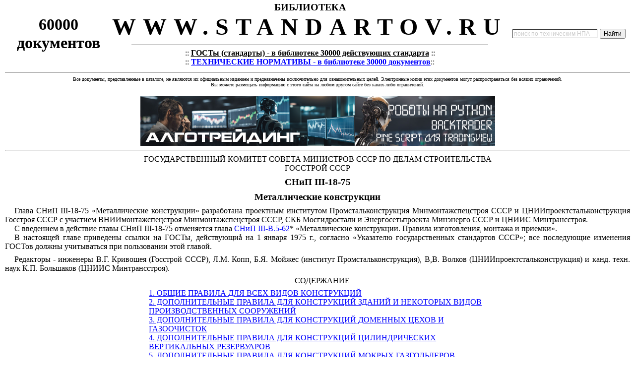

--- FILE ---
content_type: text/html; charset=cp1251
request_url: https://standartov.ru/norma_doc/2/2034/index.htm
body_size: 117077
content:
<html><head><meta http-equiv="Content-Type" content="text/html; charset=windows-1251"><meta name='Keywords' content='СНиП III-18-75 «Металлические конструкции»' http-equiv='Keywords'>
<meta name='Description' content='СНиП III-18-75 «Металлические конструкции»' http-equiv='Description'><!--[if !mso]>
<STYLE TYPE="text/css">
A:link {COLOR: #0000FF; TEXT-DECORATION: none}
A:visited {COLOR: #0000FF; TEXT-DECORATION: none}}
A:active {COLOR: #0000FF; TEXT-DECORATION: none}}
A:hover {COLOR: #0000FF; TEXT-DECORATION: underline}.zago {FONT-SIZE: 15pt; FONT-FAMILY: Arial,vernada, Tahoma}
.tex_top {FONT-WEIGHT: bold; FONT-SIZE: 23pt; FONT-FAMILY: Times new roman, vernada, Tahoma, Arial}
.tex_top1 {FONT-SIZE: 10pt; FONT-FAMILY: Times new roman, vernada, Tahoma, Arial}  
.tex_top2 {FONT-SIZE: 9pt; FONT-FAMILY: Arial, Times new roman, vernada, Tahoma}
.tex_niz {FONT-WEIGHT: bold; FONT-SIZE: 10pt; FONT-FAMILY: Times new roman, vernada, Tahoma, Arial}
.zago_kr {FONT-WEIGHT: bold; FONT-SIZE: 10pt; color="#FFFFFF"; FONT-FAMILY: Arial,vernada, Tahoma}
.zago_kr2 { FONT-SIZE: 10pt; color="#006666"; FONT-FAMILY: Arial,vernada, Tahoma}
v\:* {behavior:url(#default#VML);}
o\:* {behavior:url(#default#VML);}
w\:* {behavior:url(#default#VML);}
.shape {behavior:url(#default#VML);}
</style>
<![endif]-->
<title>СНиП III-18-75 «Металлические конструкции»</title><STYLE TYPE="text/css">
A:link {COLOR: #0000FF; TEXT-DECORATION: none}
A:visited {COLOR: #0000FF; TEXT-DECORATION: none}}
A:active {COLOR: #0000FF; TEXT-DECORATION: none}}
A:hover {COLOR: #0000FF; TEXT-DECORATION: underline}.zago {FONT-SIZE: 15pt; FONT-FAMILY: Arial,vernada, Tahoma}
.tex_top {FONT-WEIGHT: bold; FONT-SIZE: 23pt; FONT-FAMILY: Times new roman, vernada, Tahoma, Arial}
.tex_top1 {FONT-SIZE: 10pt; FONT-FAMILY: Times new roman, vernada, Tahoma, Arial}  
.tex_top2 {FONT-SIZE: 9pt; FONT-FAMILY: Arial, Times new roman, vernada, Tahoma}
.tex_niz {FONT-WEIGHT: bold; FONT-SIZE: 10pt; FONT-FAMILY: Times new roman, vernada, Tahoma, Arial}
.zago_kr {FONT-WEIGHT: bold; FONT-SIZE: 10pt; color="#FFFFFF"; FONT-FAMILY: Arial,vernada, Tahoma}
.zago_kr2 { FONT-SIZE: 10pt; color="#006666"; FONT-FAMILY: Arial,vernada, Tahoma}
<!-- /* Font Definitions */ @font-face 	{font-family:Times; 	panose-1:0 0 0 0 0 0 0 0 0 0; 	mso-font-charset:0; 	mso-generic-font-family:roman; 	mso-font-format:other; 	mso-font-pitch:variable; 	mso-font-signature:3 0 0 0 1 0;} @font-face 	{font-family:Helvetica; 	panose-1:0 0 0 0 0 0 0 0 0 0; 	mso-font-charset:0; 	mso-generic-font-family:swiss; 	mso-font-format:other; 	mso-font-pitch:variable; 	mso-font-signature:3 0 0 0 1 0;} @font-face 	{font-family:Courier; 	panose-1:0 0 0 0 0 0 0 0 0 0; 	mso-font-charset:0; 	mso-generic-font-family:modern; 	mso-font-format:other; 	mso-font-pitch:fixed; 	mso-font-signature:3 0 0 0 1 0;} @font-face 	{font-family:Geneva; 	panose-1:0 0 0 0 0 0 0 0 0 0; 	mso-font-charset:0; 	mso-generic-font-family:swiss; 	mso-font-format:other; 	mso-font-pitch:variable; 	mso-font-signature:3 0 0 0 1 0;} @font-face 	{font-family:"Tms Rmn"; 	panose-1:0 0 0 0 0 0 0 0 0 0; 	mso-font-charset:0; 	mso-generic-font-family:roman; 	mso-font-format:other; 	mso-font-pitch:variable; 	mso-font-signature:3 0 0 0 1 0;} @font-face 	{font-family:Helv; 	panose-1:0 0 0 0 0 0 0 0 0 0; 	mso-font-charset:0; 	mso-generic-font-family:swiss; 	mso-font-format:other; 	mso-font-pitch:variable; 	mso-font-signature:3 0 0 0 1 0;} @font-face 	{font-family:"MS Serif"; 	panose-1:0 0 0 0 0 0 0 0 0 0; 	mso-font-charset:0; 	mso-generic-font-family:roman; 	mso-font-format:other; 	mso-font-pitch:variable; 	mso-font-signature:3 0 0 0 1 0;} @font-face 	{font-family:"MS Sans Serif"; 	panose-1:0 0 0 0 0 0 0 0 0 0; 	mso-font-charset:0; 	mso-generic-font-family:swiss; 	mso-font-format:other; 	mso-font-pitch:variable; 	mso-font-signature:3 0 0 0 1 0;} @font-face 	{font-family:"New York"; 	panose-1:0 0 0 0 0 0 0 0 0 0; 	mso-font-charset:0; 	mso-generic-font-family:roman; 	mso-font-format:other; 	mso-font-pitch:variable; 	mso-font-signature:3 0 0 0 1 0;} @font-face 	{font-family:System; 	panose-1:0 0 0 0 0 0 0 0 0 0; 	mso-font-charset:0; 	mso-generic-font-family:swiss; 	mso-font-format:other; 	mso-font-pitch:variable; 	mso-font-signature:3 0 0 0 1 0;} @font-face 	{font-family:Wingdings; 	panose-1:5 0 0 0 0 0 0 0 0 0; 	mso-font-charset:2; 	mso-generic-font-family:auto; 	mso-font-pitch:variable; 	mso-font-signature:0 268435456 0 0 -2147483648 0;} @font-face 	{font-family:Mincho; 	panose-1:0 0 0 0 0 0 0 0 0 0; 	mso-font-alt:\660E\671D; 	mso-font-charset:128; 	mso-generic-font-family:roman; 	mso-font-format:other; 	mso-font-pitch:fixed; 	mso-font-signature:1 134676480 16 0 131072 0;} @font-face 	{font-family:Batang; 	panose-1:0 0 0 0 0 0 0 0 0 0; 	mso-font-alt:\BC14\D0D5; 	mso-font-charset:129; 	mso-generic-font-family:auto; 	mso-font-format:other; 	mso-font-pitch:fixed; 	mso-font-signature:1 151388160 16 0 524288 0;} @font-face 	{font-family:SimSun; 	panose-1:0 0 0 0 0 0 0 0 0 0; 	mso-font-alt:\5B8B\4F53; 	mso-font-charset:134; 	mso-generic-font-family:auto; 	mso-font-format:other; 	mso-font-pitch:variable; 	mso-font-signature:1 135135232 16 0 262144 0;} @font-face 	{font-family:PMingLiU; 	panose-1:0 0 0 0 0 0 0 0 0 0; 	mso-font-alt:\65B0\7D30\660E\9AD4; 	mso-font-charset:136; 	mso-generic-font-family:auto; 	mso-font-format:other; 	mso-font-pitch:variable; 	mso-font-signature:1 134742016 16 0 1048576 0;} @font-face 	{font-family:Gothic; 	panose-1:0 0 0 0 0 0 0 0 0 0; 	mso-font-alt:\FF7B\FF9E\FF7C\FF6F\FF78; 	mso-font-charset:128; 	mso-generic-font-family:modern; 	mso-font-format:other; 	mso-font-pitch:fixed; 	mso-font-signature:1 134676480 16 0 131072 0;} @font-face 	{font-family:Dotum; 	panose-1:0 0 0 0 0 0 0 0 0 0; 	mso-font-alt:\B3CB\C6C0; 	mso-font-charset:129; 	mso-generic-font-family:modern; 	mso-font-format:other; 	mso-font-pitch:fixed; 	mso-font-signature:1 151388160 16 0 524288 0;} @font-face 	{font-family:SimHei; 	panose-1:0 0 0 0 0 0 0 0 0 0; 	mso-font-alt:\9ED1\4F53; 	mso-font-charset:134; 	mso-generic-font-family:modern; 	mso-font-format:other; 	mso-font-pitch:fixed; 	mso-font-signature:1 135135232 16 0 262144 0;} @font-face 	{font-family:MingLiU; 	panose-1:0 0 0 0 0 0 0 0 0 0; 	mso-font-alt:\7D30\660E\9AD4; 	mso-font-charset:136; 	mso-generic-font-family:modern; 	mso-font-format:other; 	mso-font-pitch:fixed; 	mso-font-signature:1 134742016 16 0 1048576 0;} @font-face 	{font-family:"MS Mincho"; 	panose-1:0 0 0 0 0 0 0 0 0 0; 	mso-font-alt:"\FF2D\FF33 \660E\671D"; 	mso-font-charset:128; 	mso-generic-font-family:roman; 	mso-font-format:other; 	mso-font-pitch:fixed; 	mso-font-signature:1 134676480 16 0 131072 0;} @font-face 	{font-family:Gulim; 	panose-1:0 0 0 0 0 0 0 0 0 0; 	mso-font-alt:\AD74\B9BC; 	mso-font-charset:129; 	mso-generic-font-family:roman; 	mso-font-format:other; 	mso-font-pitch:fixed; 	mso-font-signature:1 151388160 16 0 524288 0;} @font-face 	{font-family:"MS Gothic"; 	panose-1:0 0 0 0 0 0 0 0 0 0; 	mso-font-alt:"\FF2D\FF33 \30B4\30B7\30C3\30AF"; 	mso-font-charset:128; 	mso-generic-font-family:modern; 	mso-font-format:other; 	mso-font-pitch:fixed; 	mso-font-signature:1 134676480 16 0 131072 0;} @font-face 	{font-family:Century; 	panose-1:0 0 0 0 0 0 0 0 0 0; 	mso-font-charset:0; 	mso-generic-font-family:roman; 	mso-font-format:other; 	mso-font-pitch:variable; 	mso-font-signature:3 0 0 0 1 0;} @font-face 	{font-family:Tahoma; 	panose-1:2 11 6 4 3 5 4 4 2 4; 	mso-font-charset:204; 	mso-generic-font-family:swiss; 	mso-font-pitch:variable; 	mso-font-signature:1627421319 -2147483648 8 0 66047 0;} @font-face 	{font-family:"Angsana New"; 	panose-1:0 0 0 0 0 0 0 0 0 0; 	mso-font-charset:222; 	mso-generic-font-family:roman; 	mso-font-format:other; 	mso-font-pitch:variable; 	mso-font-signature:16777217 0 0 0 65536 0;} @font-face 	{font-family:"Cordia New"; 	panose-1:0 0 0 0 0 0 0 0 0 0; 	mso-font-charset:222; 	mso-generic-font-family:roman; 	mso-font-format:other; 	mso-font-pitch:variable; 	mso-font-signature:16777217 0 0 0 65536 0;} @font-face 	{font-family:Mangal; 	mso-font-charset:0; 	mso-generic-font-family:auto; 	mso-font-pitch:variable; 	mso-font-signature:32771 0 0 0 1 0;} @font-face 	{font-family:Latha; 	mso-font-charset:0; 	mso-generic-font-family:auto; 	mso-font-pitch:variable; 	mso-font-signature:1048579 0 0 0 1 0;} @font-face 	{font-family:Sylfaen; 	panose-1:1 10 5 2 5 3 6 3 3 3; 	mso-font-charset:204; 	mso-generic-font-family:roman; 	mso-font-pitch:variable; 	mso-font-signature:67110535 0 0 0 159 0;} @font-face 	{font-family:Vrinda; 	panose-1:1 1 6 0 1 1 1 1 1 1; 	mso-font-charset:0; 	mso-generic-font-family:auto; 	mso-font-pitch:variable; 	mso-font-signature:65539 0 0 0 1 0;} @font-face 	{font-family:Raavi; 	mso-font-charset:0; 	mso-generic-font-family:auto; 	mso-font-pitch:variable; 	mso-font-signature:131075 0 0 0 1 0;} @font-face 	{font-family:Shruti; 	mso-font-charset:0; 	mso-generic-font-family:auto; 	mso-font-pitch:variable; 	mso-font-signature:262147 0 0 0 1 0;} @font-face 	{font-family:Sendnya; 	panose-1:0 0 0 0 0 0 0 0 0 0; 	mso-font-charset:1; 	mso-generic-font-family:roman; 	mso-font-format:other; 	mso-font-pitch:variable; 	mso-font-signature:0 0 0 0 0 0;} @font-face 	{font-family:Gautami; 	mso-font-charset:0; 	mso-generic-font-family:auto; 	mso-font-pitch:variable; 	mso-font-signature:2097155 0 0 0 1 0;} @font-face 	{font-family:Tunga; 	mso-font-charset:0; 	mso-generic-font-family:auto; 	mso-font-pitch:variable; 	mso-font-signature:4194307 0 0 0 1 0;} @font-face 	{font-family:"Estrangelo Edessa"; 	mso-font-charset:0; 	mso-generic-font-family:script; 	mso-font-pitch:variable; 	mso-font-signature:-2147459005 0 128 0 1 0;} @font-face 	{font-family:Kartika; 	panose-1:2 2 5 3 3 4 4 6 2 3; 	mso-font-charset:0; 	mso-generic-font-family:roman; 	mso-font-pitch:variable; 	mso-font-signature:8388611 0 0 0 1 0;} @font-face 	{font-family:"Arial Unicode MS"; 	mso-font-alt:Tahoma; 	mso-font-charset:128; 	mso-generic-font-family:swiss; 	mso-font-pitch:variable; 	mso-font-signature:-1 -369098753 63 0 4129279 0;} @font-face 	{font-family:"TextBook Cyr"; 	panose-1:0 0 0 0 0 0 0 0 0 0; 	mso-font-alt:TextBook; 	mso-font-charset:204; 	mso-generic-font-family:auto; 	mso-font-format:other; 	mso-font-pitch:variable; 	mso-font-signature:513 0 0 0 4 0;} @font-face 	{font-family:TimesET; 	panose-1:0 0 0 0 0 0 0 0 0 0; 	mso-font-alt:"Times New Roman"; 	mso-font-charset:0; 	mso-generic-font-family:auto; 	mso-font-format:other; 	mso-font-pitch:variable; 	mso-font-signature:3 0 0 0 1 0;} @font-face 	{font-family:TextBook; 	panose-1:0 0 0 0 0 0 0 0 0 0; 	mso-font-alt:"Times New Roman"; 	mso-font-charset:0; 	mso-generic-font-family:roman; 	mso-font-format:other; 	mso-font-pitch:auto; 	mso-font-signature:3 0 0 0 1 0;} @font-face 	{font-family:CyrillicTimes; 	panose-1:0 0 0 0 0 0 0 0 0 0; 	mso-font-alt:"Times New Roman"; 	mso-font-charset:0; 	mso-generic-font-family:roman; 	mso-font-format:other; 	mso-font-pitch:variable; 	mso-font-signature:3 0 0 0 1 0;} @font-face 	{font-family:SchoolBook; 	panose-1:0 0 0 0 0 0 0 0 0 0; 	mso-font-alt:"Times New Roman"; 	mso-font-charset:0; 	mso-generic-font-family:auto; 	mso-font-format:other; 	mso-font-pitch:variable; 	mso-font-signature:3 0 0 0 1 0;} @font-face 	{font-family:Cyrvetica; 	panose-1:0 0 0 0 0 0 0 0 0 0; 	mso-font-alt:"Times New Roman"; 	mso-font-charset:0; 	mso-generic-font-family:auto; 	mso-font-format:other; 	mso-font-pitch:variable; 	mso-font-signature:3 0 0 0 1 0;} @font-face 	{font-family:Marlett; 	panose-1:0 0 0 0 0 0 0 0 0 0; 	mso-font-charset:2; 	mso-generic-font-family:auto; 	mso-font-pitch:variable; 	mso-font-signature:0 268435456 0 0 -2147483648 0;} @font-face 	{font-family:"Lucida Console"; 	panose-1:2 11 6 9 4 5 4 2 2 4; 	mso-font-charset:204; 	mso-generic-font-family:modern; 	mso-font-pitch:fixed; 	mso-font-signature:-2147482993 6144 0 0 31 0;} @font-face 	{font-family:"Lucida Sans Unicode"; 	panose-1:2 11 6 2 3 5 4 2 2 4; 	mso-font-charset:204; 	mso-generic-font-family:swiss; 	mso-font-pitch:variable; 	mso-font-signature:-2147476737 14699 0 0 63 0;} @font-face 	{font-family:Verdana; 	panose-1:2 11 6 4 3 5 4 4 2 4; 	mso-font-charset:204; 	mso-generic-font-family:swiss; 	mso-font-pitch:variable; 	mso-font-signature:536871559 0 0 0 415 0;} @font-face 	{font-family:"Arial Black"; 	panose-1:2 11 10 4 2 1 2 2 2 4; 	mso-font-charset:204; 	mso-generic-font-family:swiss; 	mso-font-pitch:variable; 	mso-font-signature:647 0 0 0 159 0;} @font-face 	{font-family:"Comic Sans MS"; 	panose-1:3 15 7 2 3 3 2 2 2 4; 	mso-font-charset:204; 	mso-generic-font-family:script; 	mso-font-pitch:variable; 	mso-font-signature:647 0 0 0 159 0;} @font-face 	{font-family:Impact; 	panose-1:2 11 8 6 3 9 2 5 2 4; 	mso-font-charset:204; 	mso-generic-font-family:swiss; 	mso-font-pitch:variable; 	mso-font-signature:647 0 0 0 159 0;} @font-face 	{font-family:Georgia; 	panose-1:2 4 5 2 5 4 5 2 3 3; 	mso-font-charset:204; 	mso-generic-font-family:roman; 	mso-font-pitch:variable; 	mso-font-signature:647 0 0 0 159 0;} @font-face 	{font-family:"Franklin Gothic Medium"; 	panose-1:2 11 6 3 2 1 2 2 2 4; 	mso-font-charset:204; 	mso-generic-font-family:swiss; 	mso-font-pitch:variable; 	mso-font-signature:647 0 0 0 159 0;} @font-face 	{font-family:"Palatino Linotype"; 	panose-1:2 4 5 2 5 5 5 3 3 4; 	mso-font-charset:204; 	mso-generic-font-family:roman; 	mso-font-pitch:variable; 	mso-font-signature:-536870009 1073741843 0 0 415 0;} @font-face 	{font-family:"Trebuchet MS"; 	panose-1:2 11 6 3 2 2 2 2 2 4; 	mso-font-charset:204; 	mso-generic-font-family:swiss; 	mso-font-pitch:variable; 	mso-font-signature:647 0 0 0 159 0;} @font-face 	{font-family:Webdings; 	panose-1:5 3 1 2 1 5 9 6 7 3; 	mso-font-charset:2; 	mso-generic-font-family:roman; 	mso-font-pitch:variable; 	mso-font-signature:0 268435456 0 0 -2147483648 0;} @font-face 	{font-family:"MV Boli"; 	mso-font-charset:0; 	mso-generic-font-family:auto; 	mso-font-pitch:variable; 	mso-font-signature:3 0 0 0 1 0;} @font-face 	{font-family:"Microsoft Sans Serif"; 	panose-1:2 11 6 4 2 2 2 2 2 4; 	mso-font-charset:204; 	mso-generic-font-family:swiss; 	mso-font-pitch:variable; 	mso-font-signature:1627421663 -2147483648 8 0 66047 0;} @font-face 	{font-family:Nina; 	mso-font-charset:204; 	mso-generic-font-family:swiss; 	mso-font-pitch:variable; 	mso-font-signature:647 0 0 0 159 0;} @font-face 	{font-family:"Book Antiqua"; 	panose-1:2 4 6 2 5 3 5 3 3 4; 	mso-font-charset:204; 	mso-generic-font-family:roman; 	mso-font-pitch:variable; 	mso-font-signature:647 0 0 0 159 0;} @font-face 	{font-family:"Bookman Old Style"; 	panose-1:2 5 6 4 5 5 5 2 2 4; 	mso-font-charset:204; 	mso-generic-font-family:roman; 	mso-font-pitch:variable; 	mso-font-signature:647 0 0 0 159 0;} @font-face 	{font-family:"Monotype Corsiva"; 	panose-1:3 1 1 1 1 2 1 1 1 1; 	mso-font-charset:204; 	mso-generic-font-family:script; 	mso-font-pitch:variable; 	mso-font-signature:647 0 0 0 159 0;} @font-face 	{font-family:"Agency FB"; 	mso-font-charset:0; 	mso-generic-font-family:swiss; 	mso-font-pitch:variable; 	mso-font-signature:3 0 0 0 1 0;} @font-face 	{font-family:Algerian; 	mso-font-charset:0; 	mso-generic-font-family:decorative; 	mso-font-pitch:variable; 	mso-font-signature:3 0 0 0 1 0;} @font-face 	{font-family:"Arial Narrow"; 	panose-1:2 11 5 6 2 2 2 3 2 4; 	mso-font-charset:204; 	mso-generic-font-family:swiss; 	mso-font-pitch:variable; 	mso-font-signature:647 0 0 0 159 0;} @font-face 	{font-family:"Arial Rounded MT Bold"; 	mso-font-charset:0; 	mso-generic-font-family:swiss; 	mso-font-pitch:variable; 	mso-font-signature:3 0 0 0 1 0;} @font-face 	{font-family:"\@Arial Unicode MS"; 	mso-font-charset:128; 	mso-generic-font-family:swiss; 	mso-font-pitch:variable; 	mso-font-signature:-1 -369098753 63 0 4129279 0;} @font-face 	{font-family:"Baskerville Old Face"; 	mso-font-charset:0; 	mso-generic-font-family:roman; 	mso-font-pitch:variable; 	mso-font-signature:3 0 0 0 1 0;} @font-face 	{font-family:"Bauhaus 93"; 	mso-font-charset:0; 	mso-generic-font-family:decorative; 	mso-font-pitch:variable; 	mso-font-signature:3 0 0 0 1 0;} @font-face 	{font-family:"Bell MT"; 	mso-font-charset:0; 	mso-generic-font-family:roman; 	mso-font-pitch:variable; 	mso-font-signature:3 0 0 0 1 0;} @font-face 	{font-family:"Berlin Sans FB"; 	mso-font-charset:0; 	mso-generic-font-family:swiss; 	mso-font-pitch:variable; 	mso-font-signature:3 0 0 0 1 0;} @font-face 	{font-family:"Bernard MT Condensed"; 	mso-font-charset:0; 	mso-generic-font-family:roman; 	mso-font-pitch:variable; 	mso-font-signature:3 0 0 0 1 0;} @font-face 	{font-family:"Blackadder ITC"; 	mso-font-charset:0; 	mso-generic-font-family:decorative; 	mso-font-pitch:variable; 	mso-font-signature:3 0 0 0 1 0;} @font-face 	{font-family:"Bodoni MT"; 	mso-font-charset:0; 	mso-generic-font-family:roman; 	mso-font-pitch:variable; 	mso-font-signature:3 0 0 0 1 0;} @font-face 	{font-family:"Bodoni MT Black"; 	mso-font-charset:0; 	mso-generic-font-family:roman; 	mso-font-pitch:variable; 	mso-font-signature:3 0 0 0 1 0;} @font-face 	{font-family:"Bodoni MT Condensed"; 	mso-font-charset:0; 	mso-generic-font-family:roman; 	mso-font-pitch:variable; 	mso-font-signature:3 0 0 0 1 0;} @font-face 	{font-family:"Bodoni MT Poster Compressed"; 	mso-font-charset:0; 	mso-generic-font-family:roman; 	mso-font-pitch:variable; 	mso-font-signature:7 0 0 0 17 0;} @font-face 	{font-family:"Bradley Hand ITC"; 	mso-font-charset:0; 	mso-generic-font-family:script; 	mso-font-pitch:variable; 	mso-font-signature:3 0 0 0 1 0;} @font-face 	{font-family:"Britannic Bold"; 	mso-font-charset:0; 	mso-generic-font-family:swiss; 	mso-font-pitch:variable; 	mso-font-signature:3 0 0 0 1 0;} @font-face 	{font-family:Broadway; 	mso-font-charset:0; 	mso-generic-font-family:decorative; 	mso-font-pitch:variable; 	mso-font-signature:3 0 0 0 1 0;} @font-face 	{font-family:"Brush Script MT"; 	mso-font-charset:0; 	mso-generic-font-family:script; 	mso-font-pitch:variable; 	mso-font-signature:3 0 0 0 1 0;} @font-face 	{font-family:"Californian FB"; 	mso-font-charset:0; 	mso-generic-font-family:roman; 	mso-font-pitch:variable; 	mso-font-signature:3 0 0 0 1 0;} @font-face 	{font-family:"Calisto MT"; 	mso-font-charset:0; 	mso-generic-font-family:roman; 	mso-font-pitch:variable; 	mso-font-signature:3 0 0 0 1 0;} @font-face 	{font-family:Castellar; 	mso-font-charset:0; 	mso-generic-font-family:roman; 	mso-font-pitch:variable; 	mso-font-signature:3 0 0 0 1 0;} @font-face 	{font-family:Centaur; 	mso-font-charset:0; 	mso-generic-font-family:roman; 	mso-font-pitch:variable; 	mso-font-signature:3 0 0 0 1 0;} @font-face 	{font-family:"Century Gothic"; 	panose-1:2 11 5 2 2 2 2 2 2 4; 	mso-font-charset:204; 	mso-generic-font-family:swiss; 	mso-font-pitch:variable; 	mso-font-signature:647 0 0 0 159 0;} @font-face 	{font-family:"Century Schoolbook"; 	mso-font-charset:204; 	mso-generic-font-family:roman; 	mso-font-pitch:variable; 	mso-font-signature:647 0 0 0 159 0;} @font-face 	{font-family:Chiller; 	mso-font-charset:0; 	mso-generic-font-family:decorative; 	mso-font-pitch:variable; 	mso-font-signature:3 0 0 0 1 0;} @font-face 	{font-family:"Colonna MT"; 	mso-font-charset:0; 	mso-generic-font-family:decorative; 	mso-font-pitch:variable; 	mso-font-signature:3 0 0 0 1 0;} @font-face 	{font-family:"Cooper Black"; 	mso-font-charset:0; 	mso-generic-font-family:roman; 	mso-font-pitch:variable; 	mso-font-signature:3 0 0 0 1 0;} @font-face 	{font-family:"Copperplate Gothic Bold"; 	mso-font-charset:0; 	mso-generic-font-family:swiss; 	mso-font-pitch:variable; 	mso-font-signature:3 0 0 0 1 0;} @font-face 	{font-family:"Copperplate Gothic Light"; 	mso-font-charset:0; 	mso-generic-font-family:swiss; 	mso-font-pitch:variable; 	mso-font-signature:3 0 0 0 1 0;} @font-face 	{font-family:"Curlz MT"; 	mso-font-charset:0; 	mso-generic-font-family:decorative; 	mso-font-pitch:variable; 	mso-font-signature:3 0 0 0 1 0;} @font-face 	{font-family:"Edwardian Script ITC"; 	mso-font-charset:0; 	mso-generic-font-family:script; 	mso-font-pitch:variable; 	mso-font-signature:3 0 0 0 1 0;} @font-face 	{font-family:Elephant; 	mso-font-charset:0; 	mso-generic-font-family:roman; 	mso-font-pitch:variable; 	mso-font-signature:3 0 0 0 1 0;} @font-face 	{font-family:"Engravers MT"; 	mso-font-charset:0; 	mso-generic-font-family:roman; 	mso-font-pitch:variable; 	mso-font-signature:3 0 0 0 1 0;} @font-face 	{font-family:"Eras Bold ITC"; 	mso-font-charset:0; 	mso-generic-font-family:swiss; 	mso-font-pitch:variable; 	mso-font-signature:3 0 0 0 1 0;} @font-face 	{font-family:"Eras Demi ITC"; 	mso-font-charset:0; 	mso-generic-font-family:swiss; 	mso-font-pitch:variable; 	mso-font-signature:3 0 0 0 1 0;} @font-face 	{font-family:"Eras Light ITC"; 	mso-font-charset:0; 	mso-generic-font-family:swiss; 	mso-font-pitch:variable; 	mso-font-signature:3 0 0 0 1 0;} @font-face 	{font-family:"Eras Medium ITC"; 	mso-font-charset:0; 	mso-generic-font-family:swiss; 	mso-font-pitch:variable; 	mso-font-signature:3 0 0 0 1 0;} @font-face 	{font-family:"Felix Titling"; 	mso-font-charset:0; 	mso-generic-font-family:decorative; 	mso-font-pitch:variable; 	mso-font-signature:3 0 0 0 1 0;} @font-face 	{font-family:"Footlight MT Light"; 	mso-font-charset:0; 	mso-generic-font-family:roman; 	mso-font-pitch:variable; 	mso-font-signature:3 0 0 0 1 0;} @font-face 	{font-family:Forte; 	mso-font-charset:0; 	mso-generic-font-family:script; 	mso-font-pitch:variable; 	mso-font-signature:3 0 0 0 1 0;} @font-face 	{font-family:"Franklin Gothic Book"; 	mso-font-charset:204; 	mso-generic-font-family:swiss; 	mso-font-pitch:variable; 	mso-font-signature:647 0 0 0 159 0;} @font-face 	{font-family:"Franklin Gothic Demi"; 	mso-font-charset:204; 	mso-generic-font-family:swiss; 	mso-font-pitch:variable; 	mso-font-signature:647 0 0 0 159 0;} @font-face 	{font-family:"Franklin Gothic Demi Cond"; 	mso-font-charset:204; 	mso-generic-font-family:swiss; 	mso-font-pitch:variable; 	mso-font-signature:647 0 0 0 159 0;} @font-face 	{font-family:"Franklin Gothic Heavy"; 	mso-font-charset:204; 	mso-generic-font-family:swiss; 	mso-font-pitch:variable; 	mso-font-signature:647 0 0 0 159 0;} @font-face 	{font-family:"Franklin Gothic Medium Cond"; 	mso-font-charset:204; 	mso-generic-font-family:swiss; 	mso-font-pitch:variable; 	mso-font-signature:647 0 0 0 159 0;} @font-face 	{font-family:"Freestyle Script"; 	mso-font-charset:0; 	mso-generic-font-family:script; 	mso-font-pitch:variable; 	mso-font-signature:3 0 0 0 1 0;} @font-face 	{font-family:"French Script MT"; 	mso-font-charset:0; 	mso-generic-font-family:script; 	mso-font-pitch:variable; 	mso-font-signature:3 0 0 0 1 0;} @font-face 	{font-family:Garamond; 	panose-1:2 2 4 4 3 3 1 1 8 3; 	mso-font-charset:204; 	mso-generic-font-family:roman; 	mso-font-pitch:variable; 	mso-font-signature:647 0 0 0 159 0;} @font-face 	{font-family:Gigi; 	mso-font-charset:0; 	mso-generic-font-family:decorative; 	mso-font-pitch:variable; 	mso-font-signature:3 0 0 0 1 0;} @font-face 	{font-family:"Gill Sans MT Ext Condensed Bold"; 	mso-font-charset:0; 	mso-generic-font-family:swiss; 	mso-font-pitch:variable; 	mso-font-signature:7 0 0 0 3 0;} @font-face 	{font-family:"Gill Sans MT"; 	mso-font-charset:0; 	mso-generic-font-family:swiss; 	mso-font-pitch:variable; 	mso-font-signature:7 0 0 0 3 0;} @font-face 	{font-family:"Gill Sans MT Condensed"; 	mso-font-charset:0; 	mso-generic-font-family:swiss; 	mso-font-pitch:variable; 	mso-font-signature:7 0 0 0 3 0;} @font-face 	{font-family:"Gill Sans Ultra Bold"; 	mso-font-charset:0; 	mso-generic-font-family:swiss; 	mso-font-pitch:variable; 	mso-font-signature:7 0 0 0 3 0;} @font-face 	{font-family:"Gill Sans Ultra Bold Condensed"; 	mso-font-charset:0; 	mso-generic-font-family:swiss; 	mso-font-pitch:variable; 	mso-font-signature:7 0 0 0 3 0;} @font-face 	{font-family:"Gloucester MT Extra Condensed"; 	mso-font-charset:0; 	mso-generic-font-family:roman; 	mso-font-pitch:variable; 	mso-font-signature:3 0 0 0 1 0;} @font-face 	{font-family:"Goudy Old Style"; 	mso-font-charset:0; 	mso-generic-font-family:roman; 	mso-font-pitch:variable; 	mso-font-signature:3 0 0 0 1 0;} @font-face 	{font-family:"Goudy Stout"; 	mso-font-charset:0; 	mso-generic-font-family:roman; 	mso-font-pitch:variable; 	mso-font-signature:3 0 0 0 1 0;} @font-face 	{font-family:Haettenschweiler; 	panose-1:2 11 7 6 4 9 2 6 2 4; 	mso-font-charset:204; 	mso-generic-font-family:swiss; 	mso-font-pitch:variable; 	mso-font-signature:647 0 0 0 159 0;} @font-face 	{font-family:"Harlow Solid Italic"; 	mso-font-charset:0; 	mso-generic-font-family:decorative; 	mso-font-pitch:variable; 	mso-font-signature:3 0 0 0 1 0;} @font-face 	{font-family:Harrington; 	mso-font-charset:0; 	mso-generic-font-family:decorative; 	mso-font-pitch:variable; 	mso-font-signature:3 0 0 0 1 0;} @font-face 	{font-family:"High Tower Text"; 	mso-font-charset:0; 	mso-generic-font-family:roman; 	mso-font-pitch:variable; 	mso-font-signature:3 0 0 0 1 0;} @font-face 	{font-family:"Imprint MT Shadow"; 	mso-font-charset:0; 	mso-generic-font-family:decorative; 	mso-font-pitch:variable; 	mso-font-signature:3 0 0 0 1 0;} @font-face 	{font-family:Jokerman; 	mso-font-charset:0; 	mso-generic-font-family:decorative; 	mso-font-pitch:variable; 	mso-font-signature:3 0 0 0 1 0;} @font-face 	{font-family:"Juice ITC"; 	mso-font-charset:0; 	mso-generic-font-family:decorative; 	mso-font-pitch:variable; 	mso-font-signature:3 0 0 0 1 0;} @font-face 	{font-family:"Kristen ITC"; 	mso-font-charset:0; 	mso-generic-font-family:script; 	mso-font-pitch:variable; 	mso-font-signature:3 0 0 0 1 0;} @font-face 	{font-family:"Kunstler Script"; 	mso-font-charset:0; 	mso-generic-font-family:script; 	mso-font-pitch:variable; 	mso-font-signature:3 0 0 0 1 0;} @font-face 	{font-family:"Lucida Bright"; 	mso-font-charset:0; 	mso-generic-font-family:roman; 	mso-font-pitch:variable; 	mso-font-signature:3 0 0 0 1 0;} @font-face 	{font-family:"Lucida Calligraphy"; 	mso-font-charset:0; 	mso-generic-font-family:script; 	mso-font-pitch:variable; 	mso-font-signature:3 0 0 0 1 0;} @font-face 	{font-family:"Lucida Fax"; 	mso-font-charset:0; 	mso-generic-font-family:roman; 	mso-font-pitch:variable; 	mso-font-signature:3 0 0 0 1 0;} @font-face 	{font-family:"Lucida Handwriting"; 	mso-font-charset:0; 	mso-generic-font-family:script; 	mso-font-pitch:variable; 	mso-font-signature:3 0 0 0 1 0;} @font-face 	{font-family:"Lucida Sans"; 	panose-1:2 11 6 2 3 5 4 2 2 4; 	mso-font-charset:0; 	mso-generic-font-family:swiss; 	mso-font-pitch:variable; 	mso-font-signature:3 0 0 0 1 0;} @font-face 	{font-family:"Lucida Sans Typewriter"; 	mso-font-charset:0; 	mso-generic-font-family:modern; 	mso-font-pitch:fixed; 	mso-font-signature:3 0 0 0 1 0;} @font-face 	{font-family:"MS Outlook"; 	mso-font-charset:2; 	mso-generic-font-family:auto; 	mso-font-pitch:variable; 	mso-font-signature:0 268435456 0 0 -2147483648 0;} @font-face 	{font-family:Magneto; 	mso-font-charset:0; 	mso-generic-font-family:decorative; 	mso-font-pitch:variable; 	mso-font-signature:3 0 0 0 1 0;} @font-face 	{font-family:"Maiandra GD"; 	mso-font-charset:0; 	mso-generic-font-family:swiss; 	mso-font-pitch:variable; 	mso-font-signature:3 0 0 0 1 0;} @font-face 	{font-family:"Matura MT Script Capitals"; 	mso-font-charset:0; 	mso-generic-font-family:script; 	mso-font-pitch:variable; 	mso-font-signature:3 0 0 0 1 0;} @font-face 	{font-family:Mistral; 	mso-font-charset:204; 	mso-generic-font-family:script; 	mso-font-pitch:variable; 	mso-font-signature:647 0 0 0 159 0;} @font-face 	{font-family:"Modern No\. 20"; 	mso-font-charset:0; 	mso-generic-font-family:roman; 	mso-font-pitch:variable; 	mso-font-signature:3 0 0 0 1 0;} @font-face 	{font-family:"Niagara Engraved"; 	mso-font-charset:0; 	mso-generic-font-family:decorative; 	mso-font-pitch:variable; 	mso-font-signature:3 0 0 0 1 0;} @font-face 	{font-family:"Niagara Solid"; 	mso-font-charset:0; 	mso-generic-font-family:decorative; 	mso-font-pitch:variable; 	mso-font-signature:3 0 0 0 1 0;} @font-face 	{font-family:"OCR A Extended"; 	mso-font-charset:0; 	mso-generic-font-family:modern; 	mso-font-pitch:variable; 	mso-font-signature:3 0 0 0 1 0;} @font-face 	{font-family:"Old English Text MT"; 	mso-font-charset:0; 	mso-generic-font-family:script; 	mso-font-pitch:variable; 	mso-font-signature:3 0 0 0 1 0;} @font-face 	{font-family:Onyx; 	mso-font-charset:0; 	mso-generic-font-family:decorative; 	mso-font-pitch:variable; 	mso-font-signature:3 0 0 0 1 0;} @font-face 	{font-family:"Palace Script MT"; 	mso-font-charset:0; 	mso-generic-font-family:script; 	mso-font-pitch:variable; 	mso-font-signature:3 0 0 0 1 0;} @font-face 	{font-family:Papyrus; 	mso-font-charset:0; 	mso-generic-font-family:script; 	mso-font-pitch:variable; 	mso-font-signature:3 0 0 0 1 0;} @font-face 	{font-family:Parchment; 	mso-font-charset:0; 	mso-generic-font-family:script; 	mso-font-pitch:variable; 	mso-font-signature:3 0 0 0 1 0;} @font-face 	{font-family:Perpetua; 	mso-font-charset:0; 	mso-generic-font-family:roman; 	mso-font-pitch:variable; 	mso-font-signature:3 0 0 0 1 0;} @font-face 	{font-family:"Perpetua Titling MT"; 	mso-font-charset:0; 	mso-generic-font-family:roman; 	mso-font-pitch:variable; 	mso-font-signature:3 0 0 0 1 0;} @font-face 	{font-family:Playbill; 	mso-font-charset:0; 	mso-generic-font-family:decorative; 	mso-font-pitch:variable; 	mso-font-signature:3 0 0 0 1 0;} @font-face 	{font-family:"Poor Richard"; 	mso-font-charset:0; 	mso-generic-font-family:roman; 	mso-font-pitch:variable; 	mso-font-signature:3 0 0 0 1 0;} @font-face 	{font-family:Pristina; 	mso-font-charset:0; 	mso-generic-font-family:script; 	mso-font-pitch:variable; 	mso-font-signature:3 0 0 0 1 0;} @font-face 	{font-family:"Rage Italic"; 	mso-font-charset:0; 	mso-generic-font-family:script; 	mso-font-pitch:variable; 	mso-font-signature:3 0 0 0 1 0;} @font-face 	{font-family:Ravie; 	mso-font-charset:0; 	mso-generic-font-family:decorative; 	mso-font-pitch:variable; 	mso-font-signature:3 0 0 0 1 0;} @font-face 	{font-family:Rockwell; 	mso-font-charset:0; 	mso-generic-font-family:roman; 	mso-font-pitch:variable; 	mso-font-signature:3 0 0 0 1 0;} @font-face 	{font-family:"Rockwell Condensed"; 	mso-font-charset:0; 	mso-generic-font-family:roman; 	mso-font-pitch:variable; 	mso-font-signature:3 0 0 0 1 0;} @font-face 	{font-family:"Rockwell Extra Bold"; 	mso-font-charset:0; 	mso-generic-font-family:roman; 	mso-font-pitch:variable; 	mso-font-signature:3 0 0 0 1 0;} @font-face 	{font-family:"Informal Roman"; 	mso-font-charset:0; 	mso-generic-font-family:script; 	mso-font-pitch:variable; 	mso-font-signature:3 0 0 0 1 0;} @font-face 	{font-family:"Script MT Bold"; 	mso-font-charset:0; 	mso-generic-font-family:script; 	mso-font-pitch:variable; 	mso-font-signature:3 0 0 0 1 0;} @font-face 	{font-family:"Showcard Gothic"; 	mso-font-charset:0; 	mso-generic-font-family:decorative; 	mso-font-pitch:variable; 	mso-font-signature:3 0 0 0 1 0;} @font-face 	{font-family:"Snap ITC"; 	mso-font-charset:0; 	mso-generic-font-family:decorative; 	mso-font-pitch:variable; 	mso-font-signature:3 0 0 0 1 0;} @font-face 	{font-family:Stencil; 	mso-font-charset:0; 	mso-generic-font-family:decorative; 	mso-font-pitch:variable; 	mso-font-signature:3 0 0 0 1 0;} @font-face 	{font-family:"Tw Cen MT"; 	mso-font-charset:0; 	mso-generic-font-family:swiss; 	mso-font-pitch:variable; 	mso-font-signature:7 0 0 0 3 0;} @font-face 	{font-family:"Tw Cen MT Condensed"; 	mso-font-charset:0; 	mso-generic-font-family:swiss; 	mso-font-pitch:variable; 	mso-font-signature:7 0 0 0 3 0;} @font-face 	{font-family:"Tempus Sans ITC"; 	mso-font-charset:0; 	mso-generic-font-family:decorative; 	mso-font-pitch:variable; 	mso-font-signature:3 0 0 0 1 0;} @font-face 	{font-family:"Viner Hand ITC"; 	mso-font-charset:0; 	mso-generic-font-family:script; 	mso-font-pitch:variable; 	mso-font-signature:3 0 0 0 1 0;} @font-face 	{font-family:Vivaldi; 	mso-font-charset:0; 	mso-generic-font-family:script; 	mso-font-pitch:variable; 	mso-font-signature:3 0 0 0 1 0;} @font-face 	{font-family:"Vladimir Script"; 	mso-font-charset:0; 	mso-generic-font-family:script; 	mso-font-pitch:variable; 	mso-font-signature:3 0 0 0 1 0;} @font-face 	{font-family:"Wide Latin"; 	mso-font-charset:0; 	mso-generic-font-family:roman; 	mso-font-pitch:variable; 	mso-font-signature:3 0 0 0 1 0;} @font-face 	{font-family:"Wingdings 2"; 	panose-1:5 2 1 2 1 5 7 7 7 7; 	mso-font-charset:2; 	mso-generic-font-family:roman; 	mso-font-pitch:variable; 	mso-font-signature:0 268435456 0 0 -2147483648 0;} @font-face 	{font-family:"Wingdings 3"; 	panose-1:5 4 1 2 1 8 7 7 7 7; 	mso-font-charset:2; 	mso-generic-font-family:roman; 	mso-font-pitch:variable; 	mso-font-signature:0 268435456 0 0 -2147483648 0;} @font-face 	{font-family:"Berlin Sans FB Demi"; 	mso-font-charset:0; 	mso-generic-font-family:swiss; 	mso-font-pitch:variable; 	mso-font-signature:3 0 0 0 1 0;} @font-face 	{font-family:"MS Reference Sans Serif"; 	mso-font-charset:204; 	mso-generic-font-family:swiss; 	mso-font-pitch:variable; 	mso-font-signature:536871559 0 0 0 415 0;} @font-face 	{font-family:"MS Reference Specialty"; 	mso-font-charset:2; 	mso-generic-font-family:auto; 	mso-font-pitch:variable; 	mso-font-signature:0 268435456 0 0 -2147483648 0;} @font-face 	{font-family:"Tw Cen MT Condensed Extra Bold"; 	mso-font-charset:0; 	mso-generic-font-family:swiss; 	mso-font-pitch:variable; 	mso-font-signature:7 0 0 0 3 0;} @font-face 	{font-family:"MT Extra"; 	panose-1:5 5 1 2 1 2 5 2 2 2; 	mso-font-charset:2; 	mso-generic-font-family:roman; 	mso-font-pitch:variable; 	mso-font-signature:0 268435456 0 0 -2147483648 0;} @font-face 	{font-family:"Bookshelf Symbol 7"; 	mso-font-charset:2; 	mso-generic-font-family:auto; 	mso-font-pitch:variable; 	mso-font-signature:0 268435456 0 0 -2147483648 0;} @font-face 	{font-family:ZWAdobeF; 	panose-1:0 0 0 0 0 0 0 0 0 0; 	mso-font-charset:0; 	mso-generic-font-family:auto; 	mso-font-pitch:variable; 	mso-font-signature:3 0 0 0 1 0;} @font-face 	{font-family:"Small Fonts"; 	panose-1:0 0 0 0 0 0 0 0 0 0; 	mso-font-charset:204; 	mso-generic-font-family:auto; 	mso-font-format:other; 	mso-font-pitch:variable; 	mso-font-signature:513 0 0 0 4 0;} @font-face 	{font-family:Academy; 	panose-1:0 0 0 0 0 0 0 0 0 0; 	mso-font-alt:"Times New Roman"; 	mso-font-charset:0; 	mso-generic-font-family:auto; 	mso-font-format:other; 	mso-font-pitch:variable; 	mso-font-signature:3 0 0 0 1 0;} @font-face 	{font-family:"Journal Cyr"; 	panose-1:0 0 0 0 0 0 0 0 0 0; 	mso-font-alt:Journal; 	mso-font-charset:204; 	mso-generic-font-family:auto; 	mso-font-format:other; 	mso-font-pitch:variable; 	mso-font-signature:513 0 0 0 4 0;} @font-face 	{font-family:"SchoolBook Cyr"; 	panose-1:0 0 0 0 0 0 0 0 0 0; 	mso-font-alt:SchoolBook; 	mso-font-charset:204; 	mso-generic-font-family:auto; 	mso-font-format:other; 	mso-font-pitch:variable; 	mso-font-signature:513 0 0 0 4 0;} @font-face 	{font-family:"MS LineDraw"; 	mso-font-charset:2; 	mso-generic-font-family:modern; 	mso-font-pitch:fixed; 	mso-font-signature:0 0 0 0 0 0;} @font-face 	{font-family:a_FuturaOrto; 	panose-1:0 0 0 0 0 0 0 0 0 0; 	mso-font-charset:204; 	mso-generic-font-family:roman; 	mso-font-format:other; 	mso-font-pitch:auto; 	mso-font-signature:513 0 0 0 4 0;} @font-face 	{font-family:"Times New Roman Cyr Cyr"; 	panose-1:0 0 0 0 0 0 0 0 0 0; 	mso-font-charset:204; 	mso-generic-font-family:roman; 	mso-font-format:other; 	mso-font-pitch:auto; 	mso-font-signature:513 0 0 0 4 0;} @font-face 	{font-family:ti; 	panose-1:0 0 0 0 0 0 0 0 0 0; 	mso-font-alt:"Times New Roman"; 	mso-font-charset:0; 	mso-generic-font-family:roman; 	mso-font-format:other; 	mso-font-pitch:auto; 	mso-font-signature:3 0 0 0 1 0;} @font-face 	{font-family:"Courier \(WR\)"; 	panose-1:0 0 0 0 0 0 0 0 0 0; 	mso-font-charset:204; 	mso-generic-font-family:modern; 	mso-font-format:other; 	mso-font-pitch:fixed; 	mso-font-signature:513 0 0 0 4 0;} @font-face 	{font-family:"Times New Roman Special G1"; 	panose-1:0 0 0 0 0 0 0 0 0 0; 	mso-font-charset:2; 	mso-generic-font-family:roman; 	mso-font-format:other; 	mso-font-pitch:variable; 	mso-font-signature:0 0 0 0 0 0;} @font-face 	{font-family:"Roman 10cpi"; 	panose-1:0 0 0 0 0 0 0 0 0 0; 	mso-font-alt:"Lucida Console"; 	mso-font-charset:0; 	mso-generic-font-family:modern; 	mso-font-format:other; 	mso-font-pitch:fixed; 	mso-font-signature:3 0 0 0 1 0;} @font-face 	{font-family:"Kino MT"; 	mso-font-alt:"Courier New"; 	mso-font-charset:0; 	mso-generic-font-family:decorative; 	mso-font-pitch:variable; 	mso-font-signature:3 0 0 0 1 0;} @font-face 	{font-family:"Letter Gothic \(WE\)"; 	panose-1:0 0 0 0 0 0 0 0 0 0; 	mso-font-alt:"Lucida Console"; 	mso-font-charset:238; 	mso-generic-font-family:modern; 	mso-font-format:other; 	mso-font-pitch:fixed; 	mso-font-signature:5 0 0 0 2 0;} @font-face 	{font-family:"LinePrinter \(WR\)"; 	panose-1:0 0 0 0 0 0 0 0 0 0; 	mso-font-charset:204; 	mso-generic-font-family:modern; 	mso-font-format:other; 	mso-font-pitch:fixed; 	mso-font-signature:513 0 0 0 4 0;} @font-face 	{font-family:Roman; 	panose-1:0 0 0 0 0 0 0 0 0 0; 	mso-font-charset:255; 	mso-generic-font-family:auto; 	mso-font-format:other; 	mso-font-pitch:auto; 	mso-font-signature:513 0 0 0 4 0;} /* Style Definitions */ p.MsoNormal, li.MsoNormal, div.MsoNormal 	{mso-style-parent:""; 	margin:0cm; 	margin-bottom:.0001pt; 	mso-pagination:widow-orphan; 	mso-layout-grid-align:none; 	punctuation-wrap:simple; 	text-autospace:none; 	font-size:10.0pt; 	font-family:"Times New Roman"; 	mso-fareast-font-family:"Times New Roman";} h1 	{mso-style-next:Обычный; 	margin-top:6.0pt; 	margin-right:0cm; 	margin-bottom:6.0pt; 	margin-left:0cm; 	text-align:center; 	text-indent:14.2pt; 	line-height:12.0pt; 	mso-pagination:widow-orphan; 	page-break-after:avoid; 	mso-outline-level:1; 	mso-layout-grid-align:none; 	punctuation-wrap:simple; 	text-autospace:none; 	font-size:12.0pt; 	mso-bidi-font-size:10.0pt; 	font-family:"Times New Roman"; 	mso-font-kerning:0pt; 	mso-bidi-font-weight:normal;} h2 	{mso-style-next:Обычный; 	margin-top:3.0pt; 	margin-right:0cm; 	margin-bottom:3.0pt; 	margin-left:0cm; 	text-align:center; 	mso-pagination:widow-orphan; 	page-break-after:avoid; 	mso-outline-level:2; 	mso-layout-grid-align:none; 	punctuation-wrap:simple; 	text-autospace:none; 	font-size:12.0pt; 	mso-bidi-font-size:10.0pt; 	font-family:"Times New Roman"; 	font-weight:normal;} h3 	{mso-style-next:Обычный; 	margin-top:6.0pt; 	margin-right:0cm; 	margin-bottom:6.0pt; 	margin-left:0cm; 	text-align:center; 	text-indent:14.2pt; 	line-height:12.0pt; 	mso-pagination:widow-orphan; 	page-break-after:avoid; 	mso-outline-level:3; 	mso-layout-grid-align:none; 	punctuation-wrap:simple; 	text-autospace:none; 	font-size:12.0pt; 	mso-bidi-font-size:10.0pt; 	font-family:"Times New Roman"; 	font-weight:normal;} h4 	{mso-style-next:Обычный; 	margin-top:6.0pt; 	margin-right:0cm; 	margin-bottom:6.0pt; 	margin-left:0cm; 	text-align:right; 	text-indent:14.2pt; 	line-height:12.0pt; 	mso-pagination:widow-orphan; 	page-break-after:avoid; 	mso-outline-level:4; 	mso-layout-grid-align:none; 	punctuation-wrap:simple; 	text-autospace:none; 	font-size:12.0pt; 	mso-bidi-font-size:10.0pt; 	font-family:"Times New Roman"; 	font-weight:normal;} h5 	{mso-style-next:Обычный; 	margin-top:3.0pt; 	margin-right:0cm; 	margin-bottom:3.0pt; 	margin-left:0cm; 	text-align:center; 	mso-pagination:widow-orphan; 	page-break-after:avoid; 	mso-outline-level:5; 	mso-layout-grid-align:none; 	punctuation-wrap:simple; 	text-autospace:none; 	font-size:14.0pt; 	mso-bidi-font-size:10.0pt; 	font-family:"Times New Roman"; 	font-weight:normal;} h6 	{mso-style-next:Обычный; 	margin-top:3.0pt; 	margin-right:0cm; 	margin-bottom:3.0pt; 	margin-left:0cm; 	text-align:center; 	mso-pagination:widow-orphan; 	page-break-after:avoid; 	mso-outline-level:6; 	mso-layout-grid-align:none; 	punctuation-wrap:simple; 	text-autospace:none; 	font-size:10.0pt; 	font-family:"Times New Roman";} p.MsoHeading7, li.MsoHeading7, div.MsoHeading7 	{mso-style-next:Обычный; 	margin:0cm; 	margin-bottom:.0001pt; 	text-align:center; 	text-indent:5.1pt; 	mso-pagination:widow-orphan; 	page-break-after:avoid; 	mso-outline-level:7; 	mso-layout-grid-align:none; 	punctuation-wrap:simple; 	text-autospace:none; 	font-size:12.0pt; 	mso-bidi-font-size:10.0pt; 	font-family:"Times New Roman"; 	mso-fareast-font-family:"Times New Roman";} p.MsoHeading8, li.MsoHeading8, div.MsoHeading8 	{mso-style-next:Обычный; 	margin-top:6.0pt; 	margin-right:0cm; 	margin-bottom:6.0pt; 	margin-left:0cm; 	text-align:center; 	text-indent:21.25pt; 	mso-pagination:widow-orphan; 	page-break-after:avoid; 	mso-outline-level:8; 	tab-stops:99.25pt; 	mso-layout-grid-align:none; 	punctuation-wrap:simple; 	text-autospace:none; 	font-size:12.0pt; 	mso-bidi-font-size:10.0pt; 	font-family:"Times New Roman"; 	mso-fareast-font-family:"Times New Roman"; 	font-weight:bold; 	mso-bidi-font-weight:normal;} p.MsoHeading9, li.MsoHeading9, div.MsoHeading9 	{mso-style-next:Обычный; 	margin:0cm; 	margin-bottom:.0001pt; 	text-align:justify; 	text-indent:14.2pt; 	mso-pagination:widow-orphan; 	page-break-after:avoid; 	mso-outline-level:9; 	mso-layout-grid-align:none; 	punctuation-wrap:simple; 	text-autospace:none; 	font-size:12.0pt; 	mso-bidi-font-size:10.0pt; 	font-family:"Times New Roman"; 	mso-fareast-font-family:"Times New Roman";} p.MsoToc1, li.MsoToc1, div.MsoToc1 	{mso-style-update:auto; 	mso-style-next:Обычный; 	margin:0cm; 	margin-bottom:.0001pt; 	mso-pagination:widow-orphan; 	mso-layout-grid-align:none; 	punctuation-wrap:simple; 	text-autospace:none; 	font-size:10.0pt; 	font-family:"Times New Roman"; 	mso-fareast-font-family:"Times New Roman";} p.MsoToc2, li.MsoToc2, div.MsoToc2 	{mso-style-update:auto; 	mso-style-next:Обычный; 	margin-top:0cm; 	margin-right:0cm; 	margin-bottom:0cm; 	margin-left:10.0pt; 	margin-bottom:.0001pt; 	mso-pagination:widow-orphan; 	mso-layout-grid-align:none; 	punctuation-wrap:simple; 	text-autospace:none; 	font-size:10.0pt; 	font-family:"Times New Roman"; 	mso-fareast-font-family:"Times New Roman";} p.MsoToc3, li.MsoToc3, div.MsoToc3 	{mso-style-update:auto; 	mso-style-next:Обычный; 	margin-top:0cm; 	margin-right:0cm; 	margin-bottom:0cm; 	margin-left:20.0pt; 	margin-bottom:.0001pt; 	mso-pagination:widow-orphan; 	mso-layout-grid-align:none; 	punctuation-wrap:simple; 	text-autospace:none; 	font-size:10.0pt; 	font-family:"Times New Roman"; 	mso-fareast-font-family:"Times New Roman";} p.MsoToc4, li.MsoToc4, div.MsoToc4 	{mso-style-update:auto; 	mso-style-next:Обычный; 	margin-top:0cm; 	margin-right:0cm; 	margin-bottom:0cm; 	margin-left:30.0pt; 	margin-bottom:.0001pt; 	mso-pagination:widow-orphan; 	mso-layout-grid-align:none; 	punctuation-wrap:simple; 	text-autospace:none; 	font-size:10.0pt; 	font-family:"Times New Roman"; 	mso-fareast-font-family:"Times New Roman";} p.MsoToc5, li.MsoToc5, div.MsoToc5 	{mso-style-update:auto; 	mso-style-next:Обычный; 	margin-top:0cm; 	margin-right:0cm; 	margin-bottom:0cm; 	margin-left:40.0pt; 	margin-bottom:.0001pt; 	mso-pagination:widow-orphan; 	mso-layout-grid-align:none; 	punctuation-wrap:simple; 	text-autospace:none; 	font-size:10.0pt; 	font-family:"Times New Roman"; 	mso-fareast-font-family:"Times New Roman";} p.MsoToc6, li.MsoToc6, div.MsoToc6 	{mso-style-update:auto; 	mso-style-next:Обычный; 	margin-top:0cm; 	margin-right:0cm; 	margin-bottom:0cm; 	margin-left:50.0pt; 	margin-bottom:.0001pt; 	mso-pagination:widow-orphan; 	mso-layout-grid-align:none; 	punctuation-wrap:simple; 	text-autospace:none; 	font-size:10.0pt; 	font-family:"Times New Roman"; 	mso-fareast-font-family:"Times New Roman";} p.MsoToc7, li.MsoToc7, div.MsoToc7 	{mso-style-update:auto; 	mso-style-next:Обычный; 	margin-top:0cm; 	margin-right:0cm; 	margin-bottom:0cm; 	margin-left:60.0pt; 	margin-bottom:.0001pt; 	mso-pagination:widow-orphan; 	mso-layout-grid-align:none; 	punctuation-wrap:simple; 	text-autospace:none; 	font-size:10.0pt; 	font-family:"Times New Roman"; 	mso-fareast-font-family:"Times New Roman";} p.MsoToc8, li.MsoToc8, div.MsoToc8 	{mso-style-update:auto; 	mso-style-next:Обычный; 	margin-top:0cm; 	margin-right:0cm; 	margin-bottom:0cm; 	margin-left:70.0pt; 	margin-bottom:.0001pt; 	mso-pagination:widow-orphan; 	mso-layout-grid-align:none; 	punctuation-wrap:simple; 	text-autospace:none; 	font-size:10.0pt; 	font-family:"Times New Roman"; 	mso-fareast-font-family:"Times New Roman";} p.MsoToc9, li.MsoToc9, div.MsoToc9 	{mso-style-update:auto; 	mso-style-next:Обычный; 	margin-top:0cm; 	margin-right:0cm; 	margin-bottom:0cm; 	margin-left:80.0pt; 	margin-bottom:.0001pt; 	mso-pagination:widow-orphan; 	mso-layout-grid-align:none; 	punctuation-wrap:simple; 	text-autospace:none; 	font-size:10.0pt; 	font-family:"Times New Roman"; 	mso-fareast-font-family:"Times New Roman";} p.MsoCaption, li.MsoCaption, div.MsoCaption 	{mso-style-next:Обычный; 	margin-top:6.0pt; 	margin-right:0cm; 	margin-bottom:6.0pt; 	margin-left:0cm; 	text-align:center; 	text-indent:14.2pt; 	line-height:12.0pt; 	mso-pagination:widow-orphan; 	mso-layout-grid-align:none; 	punctuation-wrap:simple; 	text-autospace:none; 	font-size:12.0pt; 	mso-bidi-font-size:10.0pt; 	font-family:"Times New Roman"; 	mso-fareast-font-family:"Times New Roman";} p.MsoBodyTextIndent, li.MsoBodyTextIndent, div.MsoBodyTextIndent 	{margin:0cm; 	margin-bottom:.0001pt; 	text-align:justify; 	text-indent:14.2pt; 	mso-pagination:widow-orphan; 	mso-layout-grid-align:none; 	punctuation-wrap:simple; 	text-autospace:none; 	font-size:12.0pt; 	mso-bidi-font-size:10.0pt; 	font-family:"Times New Roman"; 	mso-fareast-font-family:"Times New Roman";} p.MsoBodyTextIndent2, li.MsoBodyTextIndent2, div.MsoBodyTextIndent2 	{margin:0cm; 	margin-bottom:.0001pt; 	text-align:justify; 	text-indent:21.3pt; 	mso-pagination:widow-orphan; 	mso-layout-grid-align:none; 	punctuation-wrap:simple; 	text-autospace:none; 	font-size:12.0pt; 	mso-bidi-font-size:10.0pt; 	font-family:"Times New Roman"; 	mso-fareast-font-family:"Times New Roman";} p.MsoBodyTextIndent3, li.MsoBodyTextIndent3, div.MsoBodyTextIndent3 	{margin-top:6.0pt; 	margin-right:0cm; 	margin-bottom:6.0pt; 	margin-left:0cm; 	text-align:justify; 	text-indent:14.2pt; 	mso-pagination:widow-orphan; 	mso-layout-grid-align:none; 	punctuation-wrap:simple; 	text-autospace:none; 	font-size:10.0pt; 	font-family:"Times New Roman"; 	mso-fareast-font-family:"Times New Roman";} a:link, span.MsoHyperlink 	{color:blue; 	text-decoration:underline; 	text-underline:single;} a:visited, span.MsoHyperlinkFollowed 	{color:purple; 	text-decoration:underline; 	text-underline:single;} span.msoIns 	{mso-style-type:export-only; 	mso-style-name:""; 	text-decoration:underline; 	text-underline:single; 	color:teal;} span.msoDel 	{mso-style-type:export-only; 	mso-style-name:""; 	text-decoration:line-through; 	color:red;} span.msoChangeProp 	{mso-style-type:export-only; 	mso-style-name:""; 	color:black;} @page Section1 	{size:612.0pt 792.0pt; 	margin:2.0cm 2.0cm 2.0cm 2.0cm; 	mso-header-margin:36.0pt; 	mso-footer-margin:36.0pt; 	mso-paper-source:0;} div.Section1 	{page:Section1;} /* List Definitions */ @list l0 	{mso-list-id:123668679; 	mso-list-type:simple; 	mso-list-template-ids:-610402198;} @list l0:level1 	{mso-level-start-at:8; 	mso-level-text:"%1\. "; 	mso-level-tab-stop:none; 	mso-level-number-position:left; 	mso-level-legacy:yes; 	mso-level-legacy-indent:14.15pt; 	mso-level-legacy-space:0cm; 	margin-left:35.45pt; 	text-indent:-14.15pt; 	mso-ansi-font-size:10.0pt; 	font-family:"Times New Roman"; 	mso-text-animation:none; 	mso-ansi-font-weight:normal; 	mso-ansi-font-style:normal; 	text-decoration:none; 	text-underline:none; 	text-decoration:none; 	text-line-through:none;} @list l1 	{mso-list-id:420564005; 	mso-list-type:simple; 	mso-list-template-ids:-737627564;} @list l1:level1 	{mso-level-start-at:11; 	mso-level-text:"%1\. "; 	mso-level-tab-stop:none; 	mso-level-number-position:left; 	mso-level-legacy:yes; 	mso-level-legacy-indent:14.15pt; 	mso-level-legacy-space:0cm; 	margin-left:35.45pt; 	text-indent:-14.15pt; 	mso-ansi-font-size:10.0pt; 	font-family:"Times New Roman"; 	mso-text-animation:none; 	mso-ansi-font-weight:normal; 	mso-ansi-font-style:normal; 	text-decoration:none; 	text-underline:none; 	text-decoration:none; 	text-line-through:none;} @list l2 	{mso-list-id:465660859; 	mso-list-type:simple; 	mso-list-template-ids:1402499562;} @list l2:level1 	{mso-level-start-at:5; 	mso-level-text:"%1\. "; 	mso-level-tab-stop:none; 	mso-level-number-position:left; 	mso-level-legacy:yes; 	mso-level-legacy-indent:14.15pt; 	mso-level-legacy-space:0cm; 	margin-left:35.45pt; 	text-indent:-14.15pt; 	mso-ansi-font-size:10.0pt; 	font-family:"Times New Roman"; 	mso-text-animation:none; 	mso-ansi-font-weight:normal; 	mso-ansi-font-style:normal; 	text-decoration:none; 	text-underline:none; 	text-decoration:none; 	text-line-through:none;} @list l3 	{mso-list-id:777066023; 	mso-list-type:simple; 	mso-list-template-ids:606403760;} @list l3:level1 	{mso-level-start-at:12; 	mso-level-text:"%1\. "; 	mso-level-tab-stop:none; 	mso-level-number-position:left; 	mso-level-legacy:yes; 	mso-level-legacy-indent:14.15pt; 	mso-level-legacy-space:0cm; 	margin-left:35.45pt; 	text-indent:-14.15pt; 	mso-ansi-font-size:10.0pt; 	font-family:"Times New Roman"; 	mso-text-animation:none; 	mso-ansi-font-weight:normal; 	mso-ansi-font-style:normal; 	text-decoration:none; 	text-underline:none; 	text-decoration:none; 	text-line-through:none;} @list l4 	{mso-list-id:888734770; 	mso-list-type:simple; 	mso-list-template-ids:510183624;} @list l4:level1 	{mso-level-start-at:9; 	mso-level-text:"%1\. "; 	mso-level-tab-stop:none; 	mso-level-number-position:left; 	mso-level-legacy:yes; 	mso-level-legacy-indent:14.15pt; 	mso-level-legacy-space:0cm; 	margin-left:35.45pt; 	text-indent:-14.15pt; 	mso-ansi-font-size:10.0pt; 	font-family:"Times New Roman"; 	mso-text-animation:none; 	mso-ansi-font-weight:normal; 	mso-ansi-font-style:normal; 	text-decoration:none; 	text-underline:none; 	text-decoration:none; 	text-line-through:none;} @list l5 	{mso-list-id:928194485; 	mso-list-type:simple; 	mso-list-template-ids:741610296;} @list l5:level1 	{mso-level-start-at:2; 	mso-level-text:"%1\. "; 	mso-level-tab-stop:none; 	mso-level-number-position:left; 	mso-level-legacy:yes; 	mso-level-legacy-indent:14.15pt; 	mso-level-legacy-space:0cm; 	margin-left:35.45pt; 	text-indent:-14.15pt; 	mso-ansi-font-size:10.0pt; 	font-family:"Times New Roman"; 	mso-text-animation:none; 	mso-ansi-font-weight:normal; 	mso-ansi-font-style:normal; 	text-decoration:none; 	text-underline:none; 	text-decoration:none; 	text-line-through:none;} @list l6 	{mso-list-id:953709407; 	mso-list-type:simple; 	mso-list-template-ids:-1602323870;} @list l6:level1 	{mso-level-start-at:4; 	mso-level-text:"%1\. "; 	mso-level-tab-stop:none; 	mso-level-number-position:left; 	mso-level-legacy:yes; 	mso-level-legacy-indent:14.15pt; 	mso-level-legacy-space:0cm; 	margin-left:35.45pt; 	text-indent:-14.15pt; 	mso-ansi-font-size:10.0pt; 	font-family:"Times New Roman"; 	mso-text-animation:none; 	mso-ansi-font-weight:normal; 	mso-ansi-font-style:normal; 	text-decoration:none; 	text-underline:none; 	text-decoration:none; 	text-line-through:none;} @list l7 	{mso-list-id:987132274; 	mso-list-type:simple; 	mso-list-template-ids:166615182;} @list l7:level1 	{mso-level-start-at:10; 	mso-level-text:"%1\. "; 	mso-level-tab-stop:none; 	mso-level-number-position:left; 	mso-level-legacy:yes; 	mso-level-legacy-indent:14.15pt; 	mso-level-legacy-space:0cm; 	margin-left:35.45pt; 	text-indent:-14.15pt; 	mso-ansi-font-size:10.0pt; 	font-family:"Times New Roman"; 	mso-text-animation:none; 	mso-ansi-font-weight:normal; 	mso-ansi-font-style:normal; 	text-decoration:none; 	text-underline:none; 	text-decoration:none; 	text-line-through:none;} @list l8 	{mso-list-id:1309825422; 	mso-list-type:simple; 	mso-list-template-ids:1402499562;} @list l8:level1 	{mso-level-text:"%1\. "; 	mso-level-tab-stop:none; 	mso-level-number-position:left; 	mso-level-legacy:yes; 	mso-level-legacy-indent:14.15pt; 	mso-level-legacy-space:0cm; 	margin-left:35.45pt; 	text-indent:-14.15pt; 	mso-ansi-font-size:10.0pt; 	font-family:"Times New Roman"; 	mso-text-animation:none; 	mso-ansi-font-weight:normal; 	mso-ansi-font-style:normal; 	text-decoration:none; 	text-underline:none; 	text-decoration:none; 	text-line-through:none;} @list l9 	{mso-list-id:1452162846; 	mso-list-type:simple; 	mso-list-template-ids:741610296;} @list l9:level1 	{mso-level-start-at:2; 	mso-level-text:"%1\. "; 	mso-level-tab-stop:none; 	mso-level-number-position:left; 	mso-level-legacy:yes; 	mso-level-legacy-indent:14.15pt; 	mso-level-legacy-space:0cm; 	margin-left:35.45pt; 	text-indent:-14.15pt; 	mso-ansi-font-size:10.0pt; 	font-family:"Times New Roman"; 	mso-text-animation:none; 	mso-ansi-font-weight:normal; 	mso-ansi-font-style:normal; 	text-decoration:none; 	text-underline:none; 	text-decoration:none; 	text-line-through:none;} @list l10 	{mso-list-id:1603222699; 	mso-list-type:simple; 	mso-list-template-ids:741610296;} @list l10:level1 	{mso-level-start-at:2; 	mso-level-text:"%1\. "; 	mso-level-tab-stop:none; 	mso-level-number-position:left; 	mso-level-legacy:yes; 	mso-level-legacy-indent:14.15pt; 	mso-level-legacy-space:0cm; 	margin-left:35.4pt; 	text-indent:-14.15pt; 	mso-ansi-font-size:10.0pt; 	font-family:"Times New Roman"; 	mso-text-animation:none; 	mso-ansi-font-weight:normal; 	mso-ansi-font-style:normal; 	text-decoration:none; 	text-underline:none; 	text-decoration:none; 	text-line-through:none;} @list l11 	{mso-list-id:1864317295; 	mso-list-type:simple; 	mso-list-template-ids:1155270024;} @list l11:level1 	{mso-level-text:"%1\. "; 	mso-level-tab-stop:none; 	mso-level-number-position:left; 	mso-level-legacy:yes; 	mso-level-legacy-indent:14.15pt; 	mso-level-legacy-space:0cm; 	margin-left:35.45pt; 	text-indent:-14.15pt; 	mso-ansi-font-size:10.0pt; 	font-family:"Times New Roman"; 	mso-text-animation:none; 	mso-ansi-font-weight:normal; 	mso-ansi-font-style:normal; 	text-decoration:none; 	text-underline:none; 	text-decoration:none; 	text-line-through:none;} @list l6:level1 lfo5 	{mso-level-numbering:continue; 	mso-level-tab-stop:none; 	mso-level-number-position:left; 	mso-level-legacy:yes; 	mso-level-legacy-indent:14.15pt; 	mso-level-legacy-space:0cm; 	margin-left:35.45pt; 	text-indent:-14.15pt; 	mso-ansi-font-size:10.0pt; 	font-family:"Times New Roman"; 	mso-text-animation:none; 	mso-ansi-font-weight:normal; 	mso-ansi-font-style:normal; 	text-decoration:none; 	text-underline:none; 	text-decoration:none; 	text-line-through:none;} @list l0:level1 lfo14 	{mso-level-numbering:continue; 	mso-level-tab-stop:none; 	mso-level-number-position:left; 	mso-level-legacy:yes; 	mso-level-legacy-indent:14.15pt; 	mso-level-legacy-space:0cm; 	margin-left:35.45pt; 	text-indent:-14.15pt; 	mso-ansi-font-size:10.0pt; 	font-family:"Times New Roman"; 	mso-text-animation:none; 	mso-ansi-font-weight:normal; 	mso-ansi-font-style:normal; 	text-decoration:none; 	text-underline:none; 	text-decoration:none; 	text-line-through:none;} @list l5:level1 lfo19 	{mso-level-numbering:continue; 	mso-level-tab-stop:none; 	mso-level-number-position:left; 	mso-level-legacy:yes; 	mso-level-legacy-indent:14.15pt; 	mso-level-legacy-space:0cm; 	margin-left:35.45pt; 	text-indent:-14.15pt; 	mso-ansi-font-size:10.0pt; 	font-family:"Times New Roman"; 	mso-text-animation:none; 	mso-ansi-font-weight:normal; 	mso-ansi-font-style:normal; 	text-decoration:none; 	text-underline:none; 	text-decoration:none; 	text-line-through:none;} @list l2:level1 lfo22 	{mso-level-numbering:continue; 	mso-level-tab-stop:none; 	mso-level-number-position:left; 	mso-level-legacy:yes; 	mso-level-legacy-indent:14.15pt; 	mso-level-legacy-space:0cm; 	margin-left:35.45pt; 	text-indent:-14.15pt; 	mso-ansi-font-size:10.0pt; 	font-family:"Times New Roman"; 	mso-text-animation:none; 	mso-ansi-font-weight:normal; 	mso-ansi-font-style:normal; 	text-decoration:none; 	text-underline:none; 	text-decoration:none; 	text-line-through:none;} @list l4:level1 lfo27 	{mso-level-numbering:continue; 	mso-level-tab-stop:none; 	mso-level-number-position:left; 	mso-level-legacy:yes; 	mso-level-legacy-indent:14.15pt; 	mso-level-legacy-space:0cm; 	margin-left:35.45pt; 	text-indent:-14.15pt; 	mso-ansi-font-size:10.0pt; 	font-family:"Times New Roman"; 	mso-text-animation:none; 	mso-ansi-font-weight:normal; 	mso-ansi-font-style:normal; 	text-decoration:none; 	text-underline:none; 	text-decoration:none; 	text-line-through:none;} ol 	{margin-bottom:0cm;} ul 	{margin-bottom:0cm;} -->
</style><STYLE TYPE="text/css">
A:link {COLOR: #0000FF; TEXT-DECORATION: none}
A:visited {COLOR: #0000FF; TEXT-DECORATION: none}}
A:active {COLOR: #0000FF; TEXT-DECORATION: none}}
A:hover {COLOR: #0000FF; TEXT-DECORATION: underline}.zago {FONT-SIZE: 15pt; FONT-FAMILY: Arial,vernada, Tahoma}
.tex_top {FONT-WEIGHT: bold; FONT-SIZE: 23pt; FONT-FAMILY: Times new roman, vernada, Tahoma, Arial}
.tex_top1 {FONT-SIZE: 10pt; FONT-FAMILY: Times new roman, vernada, Tahoma, Arial}  
.tex_top2 {FONT-SIZE: 9pt; FONT-FAMILY: Arial, Times new roman, vernada, Tahoma}
.tex_niz {FONT-WEIGHT: bold; FONT-SIZE: 10pt; FONT-FAMILY: Times new roman, vernada, Tahoma, Arial}
.zago_kr {FONT-WEIGHT: bold; FONT-SIZE: 10pt; color="#FFFFFF"; FONT-FAMILY: Arial,vernada, Tahoma}
.zago_kr2 { FONT-SIZE: 10pt; color="#006666"; FONT-FAMILY: Arial,vernada, Tahoma}
#SB5 {height:35.0pt}
#S01 {margin-top:6.0pt;margin-right:0cm; margin-bottom:6.0pt;margin-left:0cm;text-align:center;text-indent:14.2pt}
#S05 {height:18.0pt}
#SW {margin-bottom:6.0pt;text-align:justify;text-indent: 14.2pt}
#SB7 {width:11.6%;padding:0cm 2.0pt 0cm 2.0pt}
#SG3 {border:solid windowtext .75pt;border-top: none;padding:0cm 2.0pt 0cm 2.0pt;height:88.0pt}
#SZ4 {border:none;border-right:solid windowtext .75pt; mso-border-left-alt:solid windowtext .75pt;padding:0cm 2.0pt 0cm 2.0pt; height:27.0pt}
#SW8 {text-align:justify;text-indent:49.65pt}
#SD6 {border:solid windowtext .75pt;border-top:none;padding:0cm 2.0pt 0cm 2.0pt}
#SP8 {height:14.0pt}
#SZ7 {border:solid windowtext .75pt;border-top: none;mso-border-top-alt:solid windowtext .75pt;padding:0cm 1.95pt 0cm 1.95pt}
#SL7 {letter-spacing:-.5pt}
#SS8 {height:47.0pt}
#SV2 {border:solid windowtext .75pt;border-top:none; padding:0cm 2.0pt 0cm 2.0pt}
#SZ3 {border:none;border-right:solid windowtext .75pt;mso-border-top-alt: solid windowtext .75pt;mso-border-left-alt:solid windowtext .75pt;padding: 0cm 1.95pt 0cm 1.95pt}
#S52 {border-top:none;border-left:solid windowtext .75pt; border-bottom:solid windowtext .75pt;border-right:none;padding:0cm 2.0pt 0cm 2.0pt}
#S08 {margin-right:-1.4pt;text-align:justify;text-indent: 7.1pt}
#ST7 {margin-left:2.45pt;text-indent:-2.45pt}
#SU7 {border-top:none;border-left:none;border-bottom: solid windowtext .75pt;border-right:solid windowtext .75pt;mso-border-left-alt: solid windowtext .75pt;padding:0cm 1.95pt 0cm 1.95pt}
#SF4 {border:none;border-bottom:solid windowtext .75pt; mso-border-top-alt:solid windowtext .75pt;padding:0cm 2.0pt 0cm 2.0pt}
#SL {margin-top:3.0pt;margin-right:0cm;margin-bottom: 3.0pt;margin-left:0cm}
#SJ6 {text-indent:21.3pt}
#SM5 {border:none;border-right:solid windowtext .75pt; mso-border-left-alt:solid windowtext .75pt;padding:0cm 2.0pt 0cm 2.0pt; height:13.0pt}
#ST8 {border:solid windowtext .75pt;border-top: none;padding:0cm 2.0pt 0cm 2.0pt;height:47.0pt}
#SR5 {border:none;border-bottom:solid windowtext .75pt;mso-border-top-alt: solid windowtext .75pt;mso-border-left-alt:solid windowtext .75pt;padding: 0cm 1.95pt 0cm 1.95pt}
#SD7 {width:100.0%; margin-left:.4pt;border-collapse:collapse;border:none;mso-border-alt:solid windowtext .75pt; mso-padding-alt:0cm 2.0pt 0cm 2.0pt}
#SF {tab-stops:right dotted 498.1pt}
#S48 {margin-left:12.2pt;text-align:center; text-indent:-12.2pt}
#S82 {width:100.0%; border-collapse:collapse;mso-padding-alt:0cm 2.0pt 0cm 2.0pt}
#SY3 {mso-char-type:symbol;mso-symbol-font-family:"Times New Roman"}
#SP7 {letter-spacing:-.6pt; }
#SB1 {text-align:justify}
#SI4 {text-align:justify;text-indent:6.45pt}
#SK2 {border:solid windowtext .75pt;border-left:none; mso-border-left-alt:solid windowtext .75pt;padding:0cm 2.0pt 0cm 2.0pt}
#SQ6 {font-family: "Letter Gothic \(WE\)";mso-ascii-font-family:"Times New Roman";mso-hansi-font-family: "Times New Roman";mso-char-type:symbol;mso-symbol-font-family:"Letter Gothic \(WE\)"}
#SX4 {height:27.0pt}
#SK6 {margin-left:42.55pt;text-align:center; text-indent:-21.25pt}
#SW1 {border:solid windowtext .75pt;border-top:none; mso-border-top-alt:solid windowtext .75pt;padding:0cm 2.0pt 0cm 2.0pt}
#SY1 {border:none;border-bottom:solid windowtext .75pt;padding:0cm 2.0pt 0cm 2.0pt}
#SC8 {height:8.0pt}
#S18 {letter-spacing:-.4pt}
#S58 {border:none;border-right:solid windowtext .75pt; padding:0cm 2.0pt 0cm 2.0pt;height:28.0pt}
#S57 {border:solid windowtext .75pt;border-left:none; padding:0cm 5.4pt 0cm 5.4pt}
#SD {border-collapse:collapse; mso-padding-alt:0cm 5.4pt 0cm 5.4pt}
#S15 {border-top:none;border-left:solid windowtext .75pt; border-bottom:none;border-right:solid windowtext .75pt;padding:0cm 2.0pt 0cm 2.0pt; height:18.0pt}
#SE6 {font-family:"Kino MT"; mso-ascii-font-family:"Times New Roman";mso-hansi-font-family:"Times New Roman"; mso-char-type:symbol;mso-symbol-font-family:"Kino MT"}
#S1 {text-align:center}
#SB8 {border:none;border-right:solid windowtext .75pt; padding:0cm 2.0pt 0cm 2.0pt;height:26.0pt}
#S41 {margin-top:6.0pt;margin-right:0cm; margin-bottom:6.0pt;margin-left:0cm;text-align:right;text-indent:14.2pt}
#S66 {margin-top:3.0pt;margin-right:0cm; margin-bottom:3.0pt;margin-left:0cm}
#ST2 {text-align:justify;text-indent:1.0cm}
#SE5 {height:12.0pt}
#SY7 {text-indent:7.1pt}
#SR6 {font-size:10.0pt;}
#S9 {margin-top:6.0pt;text-align:justify;text-indent:14.2pt}
#SS3 {margin-left:14.2pt}
#S0 {tab-interval:36.0pt}
#ST6 {margin-left:7.1pt;text-align:justify;text-indent: 21.25pt}
#SE2 {border:none;border-right:solid windowtext .75pt; mso-border-left-alt:solid windowtext .75pt;padding:0cm 2.0pt 0cm 2.0pt}
#SF3 {height:88.0pt}
#SW2 {border-top:none;border-left:none;border-bottom:solid windowtext .75pt; border-right:solid windowtext .75pt;mso-border-left-alt:solid windowtext .75pt; padding:0cm 2.0pt 0cm 2.0pt}
#SF8 {height:25.0pt}
#SP {page-break-before:always}
#SN2 {border-top:none;border-left:solid windowtext .75pt; border-bottom:none;border-right:solid windowtext .75pt;padding:0cm 1.95pt 0cm 1.95pt}
#S39 {margin-left:0cm;text-align:justify;text-indent: 14.2pt;mso-list:l0 level1 lfo14}
#S26 {font-size:10.0pt;letter-spacing:2.0pt}
#SI {display:none;mso-hide: screen}
#SR7 {mso-char-type:symbol;mso-symbol-font-family: "LinePrinter \(WR\)"}
#SP3 {border-top:solid windowtext .75pt;border-left:none;border-bottom: none;border-right:solid windowtext .75pt;padding:0cm 2.0pt 0cm 2.0pt}
#SH2 {margin-top:3.0pt;margin-right:0cm;margin-bottom: 3.0pt;margin-left:0cm;text-align:justify;text-indent:14.2pt}
#SX5 {border:none;mso-border-left-alt:solid windowtext .75pt; padding:0cm 1.95pt 0cm 1.95pt}
#SZ1 {border-top:none;border-left:none;border-bottom:solid windowtext .75pt; border-right:solid windowtext .75pt;padding:0cm 2.0pt 0cm 2.0pt}
#SV6 {border:solid windowtext .75pt;padding:0cm 5.4pt 0cm 5.4pt}
#S49 {margin-left:0cm;text-align:justify;text-indent: 14.2pt;mso-list:l3 level1 lfo16}
#SS1 {font-family:Symbol; mso-ascii-font-family:"Times New Roman";mso-hansi-font-family:"Times New Roman"; mso-char-type:symbol;mso-symbol-font-family:Symbol}
#SY6 {border-top:none;border-left:none;border-bottom:solid windowtext .75pt; border-right:solid windowtext .75pt;padding:0cm 5.4pt 0cm 5.4pt}
#S73 {border:none;padding:0cm 1.95pt 0cm 1.95pt}
#S36 {text-align:right}
#SA3 {margin-top:6.0pt;text-align:justify;text-indent: 21.25pt}
#SV1 {border-top:none;border-left:solid windowtext .75pt; border-bottom:solid windowtext .75pt;border-right:none;mso-border-top-alt: solid windowtext .75pt;padding:0cm 2.0pt 0cm 2.0pt}
#S12 {text-align:center;text-indent:7.1pt}
#SQ5 {border:solid windowtext .75pt;border-top:none; mso-border-top-alt:solid windowtext .75pt;padding:0cm 1.95pt 0cm 1.95pt}
#SC3 {border:solid windowtext .75pt;border-bottom:none; padding:0cm 2.0pt 0cm 2.0pt}
#SR4 {height:20.0pt}
#S65 {border:none;border-right:solid windowtext .75pt; mso-border-left-alt:solid windowtext .75pt;padding:0cm 2.0pt 0cm 2.0pt; height:16.0pt}
#SQ2 {border-top:none;border-left:none;border-bottom:solid windowtext .75pt; border-right:solid windowtext .75pt;mso-border-top-alt:solid windowtext .75pt; mso-border-left-alt:solid windowtext .75pt;padding:0cm 2.0pt 0cm 2.0pt}
#SI7 {margin-top:3.0pt;margin-right:0cm;margin-bottom: 3.0pt;margin-left:14.2pt;text-indent:-14.2pt}
#SS2 {border:solid windowtext .75pt;border-left: none;mso-border-left-alt:solid windowtext .75pt;padding:0cm 2.0pt 0cm 2.0pt}
#SK4 {border:none;border-right:solid windowtext .75pt; mso-border-top-alt:solid windowtext .75pt;padding:0cm 2.0pt 0cm 2.0pt}
#S32 {border:none;border-right:solid windowtext .75pt; padding:0cm 2.0pt 0cm 2.0pt}
#SU5 {border:none;border-bottom:solid windowtext .75pt; mso-border-left-alt:solid windowtext .75pt;padding:0cm 1.95pt 0cm 1.95pt}
#SZ2 {border-top:none;border-left:none;border-bottom: solid windowtext .75pt;border-right:solid windowtext .75pt;mso-border-top-alt: solid windowtext .75pt;mso-border-left-alt:solid windowtext .75pt;padding: 0cm 2.0pt 0cm 2.0pt}
#SK {display:none; mso-hide:screen}
#S63 {border:none;border-left:solid windowtext .75pt; padding:0cm 1.95pt 0cm 1.95pt}
#S21 {text-align:justify;text-indent:21.3pt}
#SV4 {border-top:none;border-left:solid windowtext .75pt; border-bottom:none;border-right:solid windowtext .75pt;padding:0cm 2.0pt 0cm 2.0pt; height:11.0pt}
#SF6 {font-family:"Kino MT";mso-ascii-font-family: "Times New Roman";mso-hansi-font-family:"Times New Roman";;mso-char-type:symbol;mso-symbol-font-family:"Kino MT"}
#SQ1 {font-size:12.0pt;mso-bidi-font-size:10.0pt;font-family:Symbol; mso-ascii-font-family:"Times New Roman";mso-hansi-font-family:"Times New Roman"; mso-char-type:symbol;mso-symbol-font-family:Symbol}
#SL4 {height:19.0pt}
#SW7 {text-indent:9.55pt}
#SI5 {border-top:none;border-left:solid windowtext .75pt; border-bottom:none;border-right:solid windowtext .75pt;padding:0cm 2.0pt 0cm 2.0pt; height:21.0pt}
#SC4 {text-align:justify;text-indent:14.2pt;tab-stops:163.05pt}
#SM3 {margin-top:3.0pt;margin-right:0cm;margin-bottom: 3.0pt;margin-left:0cm;text-indent:5.65pt}
#SJ5 {border:none;border-right:solid windowtext .75pt; mso-border-left-alt:solid windowtext .75pt;padding:0cm 2.0pt 0cm 2.0pt; height:21.0pt}
#SB6 {border-top:none;border-left:solid windowtext .75pt;border-bottom: none;border-right:solid windowtext .75pt;padding:0cm 2.0pt 0cm 2.0pt}
#S28 {margin-left:7.1pt;text-indent:14.2pt}
#S68 {height:36.0pt}
#S88 {border:none;border-right:solid windowtext .75pt; padding:0cm 2.0pt 0cm 2.0pt;height:36.0pt}
#SU3 {margin-left:14.2pt;text-indent:-14.2pt}
#SV3 {text-indent:42.55pt}
#SO5 {border-top:none;border-left:solid windowtext .75pt; border-bottom:none;border-right:solid windowtext .75pt;padding:0cm 2.0pt 0cm 2.0pt; height:28.0pt}
#S83 {border:none;border-right:solid windowtext .75pt; padding:0cm 1.95pt 0cm 1.95pt}
#SB4 {mso-bidi-font-style:italic}
#SJ4 {font-size:12.0pt; mso-bidi-font-size:10.0pt;}
#SJ2 {text-transform: uppercase}
#SY4 {border-top:none;border-left:solid windowtext .75pt; border-bottom:none;border-right:solid windowtext .75pt;padding:0cm 2.0pt 0cm 2.0pt; height:27.0pt}
#SV5 {border:none;border-bottom:solid windowtext .75pt; padding:0cm 1.95pt 0cm 1.95pt}
#S3 {margin-top:6.0pt;margin-right:0cm; margin-bottom:6.0pt;margin-left:0cm;text-align:center}
#S95 {margin-left:12.2pt;text-indent:49.6pt}
#SG6 {margin-left:14.2pt;text-indent:21.25pt}
#SR1 {mso-char-type: symbol;mso-symbol-font-family:Symbol}
#S43 {text-transform:uppercase;}
#SA8 {border-top:none;border-left:solid windowtext .75pt; border-bottom:none;border-right:solid windowtext .75pt;padding:0cm 2.0pt 0cm 2.0pt; height:26.0pt}
#SG7 {mso-tab-count:2}
#SE1 {border:none;border-right:solid windowtext .75pt; mso-border-top-alt:solid windowtext .75pt;mso-border-left-alt:solid windowtext .75pt; padding:0cm 1.4pt 0cm 1.4pt}
#S23 {border:none;border-left:solid windowtext .75pt; mso-border-top-alt:solid windowtext .75pt;padding:0cm 1.95pt 0cm 1.95pt}
#SN3 {margin-top:6.0pt;margin-right: 0cm;margin-bottom:6.0pt;margin-left:0cm;text-align:right;text-indent:14.2pt}
#SH {mso-tab-count:1 dotted}
#SQ3 {margin-left:7.1pt;text-indent:-7.1pt}
#S33 {border:none;mso-border-top-alt:solid windowtext .75pt; padding:0cm 1.95pt 0cm 1.95pt}
#S56 {margin-left:14.2pt;text-align:justify}
#SL5 {border-top:none;border-left:solid windowtext .75pt; border-bottom:none;border-right:solid windowtext .75pt;padding:0cm 2.0pt 0cm 2.0pt; height:13.0pt}
#S2 {font-size:12.0pt;mso-bidi-font-size:10.0pt}
#SL8 {height:9.0pt}
#SX8 {text-align:right;text-indent:1.0cm}
#SP5 {border:none;border-right:solid windowtext .75pt; mso-border-left-alt:solid windowtext .75pt;padding:0cm 2.0pt 0cm 2.0pt; height:28.0pt}
#SM1 {border:solid windowtext .75pt;border-top: none;padding:0cm 1.4pt 0cm 1.4pt}
#S07 {padding:0cm 5.4pt 0cm 5.4pt}
#SU {line-height:normal}
#SJ7 {margin-top:3.0pt;margin-right:0cm;margin-bottom: 3.0pt;margin-left:14.2pt;text-indent:35.45pt}
#S38 {text-align:center;text-indent:21.3pt}
#S6 {mso-bidi-font-weight:normal}
#SN7 {letter-spacing:-.6pt}
#SD2 {border-top:none;border-left:solid windowtext .75pt; border-bottom:none;border-right:solid windowtext .75pt;padding:0cm 2.0pt 0cm 2.0pt}
#SN {border:solid windowtext .75pt;padding:0cm 1.95pt 0cm 1.95pt}
#S76 {margin-top:6.0pt;margin-right:0cm;margin-bottom: 6.0pt;margin-left:0cm}
#SD4 {border:solid windowtext .75pt;border-right:none;padding:0cm 2.0pt 0cm 2.0pt}
#S09 {margin-top:6.0pt;margin-right:0cm;margin-bottom: 6.0pt;margin-left:0cm;text-align:justify;text-indent:14.2pt}
#SI8 {border:none;border-right:solid windowtext .75pt; padding:0cm 2.0pt 0cm 2.0pt;height:11.0pt}
#SB3 {margin-left:12.2pt;text-indent:-12.2pt}
#SK7 {margin-left:2.0cm;text-align:justify;text-indent: 14.2pt}
#SH1 {border:solid windowtext .75pt;border-bottom:none; padding:0cm 1.4pt 0cm 1.4pt}
#SS5 {border:none;border-bottom:solid windowtext .75pt;mso-border-top-alt: solid windowtext .75pt;padding:0cm 1.95pt 0cm 1.95pt}
#SY5 {padding:0cm 1.95pt 0cm 1.95pt}
#S77 {border-top:solid windowtext .75pt;border-left:none; border-bottom:none;border-right:solid windowtext .75pt;mso-border-left-alt: solid windowtext .75pt;padding:0cm 1.95pt 0cm 1.95pt}
#SO6 {font-family:"Letter Gothic \(WE\)"; mso-ascii-font-family:"Times New Roman";mso-hansi-font-family:"Times New Roman"; mso-char-type:symbol;mso-symbol-font-family:"Letter Gothic \(WE\)"}
#SA7 {width:15.06%;border-top:none;border-left: solid windowtext .75pt;border-bottom:none;border-right:solid windowtext .75pt; padding:0cm 2.0pt 0cm 2.0pt}
#SM2 {border:none;border-right:solid windowtext .75pt; mso-border-top-alt:solid windowtext .75pt;mso-border-left-alt:solid windowtext .75pt; padding:0cm 1.95pt 0cm 1.95pt}
#S8 {font-size:14.0pt;mso-bidi-font-size: 10.0pt}
#SB2 {border-top:none;border-left:solid windowtext .75pt; border-bottom:none;border-right:solid windowtext .75pt;mso-border-top-alt: solid windowtext .75pt;padding:0cm 2.0pt 0cm 2.0pt}
#SJ3 {mso-tab-count: 1}
#S03 {margin-top:3.0pt;margin-right:0cm;margin-bottom: 3.0pt;margin-left:0cm;text-align:justify;text-indent:14.15pt}
#SK5 {height:13.0pt}
#S53 {border:none;border-right:solid windowtext .75pt; mso-border-top-alt:solid windowtext .75pt;padding:0cm 1.95pt 0cm 1.95pt}
#SU2 {margin-right:-2.1pt;text-align:center}
#SX3 {margin-top:6.0pt;text-align:center; text-indent:14.2pt}
#SM8 {border-top:none;border-left:solid windowtext .75pt; border-bottom:none;border-right:solid windowtext .75pt;padding:0cm 2.0pt 0cm 2.0pt; height:9.0pt}
#SW5 {border-top:none;border-left:none;border-bottom:solid windowtext .75pt; border-right:solid windowtext .75pt;padding:0cm 1.95pt 0cm 1.95pt}
#SI6 {text-align:center;text-indent:35.45pt}
#S72 {margin-top:6.0pt}
#SI1 {border-top:solid windowtext .75pt;border-left:none; border-bottom:none;border-right:solid windowtext .75pt;mso-border-left-alt: solid windowtext .75pt;padding:0cm 1.4pt 0cm 1.4pt}
#S31 {font-size: 12.0pt;mso-bidi-font-size:10.0pt;}
#SA4 {mso-tab-count:1}
#S87 {border:solid windowtext .75pt;border-left:none; mso-border-left-alt:solid windowtext .75pt;padding:0cm 1.95pt 0cm 1.95pt}
#SB {margin-top:6.0pt;margin-right:0cm;margin-bottom:6.0pt; margin-left:0cm;text-align:justify;text-indent:14.2pt}
#S02 {border:none;border-left:solid windowtext .75pt; padding:0cm 2.0pt 0cm 2.0pt}
#SO8 {border:none;border-right:solid windowtext .75pt; padding:0cm 2.0pt 0cm 2.0pt;height:16.0pt}
#S13 {text-align:right;line-height:normal}
#SG1 {border:none;border-right:solid windowtext .75pt; mso-border-left-alt:solid windowtext .75pt;padding:0cm 1.4pt 0cm 1.4pt}
#SM6 {margin-left:14.2pt;text-align:center; text-indent:-14.2pt}
#SW6 {border-top:none;border-left:solid windowtext .75pt; border-bottom:solid windowtext .75pt;border-right:none;padding:0cm 5.4pt 0cm 5.4pt}
#S47 {border-top:solid windowtext .75pt;border-left:none; border-bottom:solid windowtext .75pt;border-right:none;padding:0cm 5.4pt 0cm 5.4pt}
#S19 {margin-top:6.0pt;margin-right:0cm;margin-bottom: 6.0pt;margin-left:0cm;text-align:justify;text-indent:14.2pt;mso-list:l10 level1 lfo11}
#S7 {font-size:14.0pt; mso-bidi-font-size:10.0pt;}
#SX2 {border-top:none;border-left:none;border-bottom: solid windowtext .75pt;border-right:solid windowtext .75pt;mso-border-left-alt: solid windowtext .75pt;padding:0cm 2.0pt 0cm 2.0pt}
#SZ8 {font:7.0pt "Times New Roman"}
#SD8 {border-top:none;border-left:solid windowtext .75pt; border-bottom:none;border-right:solid windowtext .75pt;padding:0cm 2.0pt 0cm 2.0pt; height:8.0pt}
#S85 {border-top:none;border-left:solid windowtext .75pt; border-bottom:none;border-right:solid windowtext .75pt;padding:0cm 2.0pt 0cm 2.0pt; height:17.0pt}
#S86 {margin-left:7.1pt;text-indent:21.25pt}
#SM4 {border-top:none;border-left:solid windowtext .75pt;border-bottom: none;border-right:solid windowtext .75pt;mso-border-top-alt:solid windowtext .75pt; padding:0cm 2.0pt 0cm 2.0pt;height:19.0pt}
#SX1 {border:solid windowtext .75pt;border-top:none;mso-border-top-alt: solid windowtext .75pt;padding:0cm 2.0pt 0cm 2.0pt}
#SE {width:509.4pt;padding:0cm 5.4pt 0cm 5.4pt}
#SD3 {font-size:10.0pt;font-family:"Times New Roman";mso-fareast-font-family: "Times New Roman";;mso-fareast-language:RU;mso-bidi-language: AR-SA}
#SK8 {border:none;border-right:solid windowtext .75pt;padding:0cm 2.0pt 0cm 2.0pt; height:21.0pt}
#SA1 {border:solid windowtext .75pt;border-top:none; mso-border-top-alt:solid windowtext .75pt;padding:0cm 1.4pt 0cm 1.4pt}
#ST {border-top:none;border-left:none;border-bottom:solid windowtext .75pt; border-right:solid windowtext .75pt;mso-border-top-alt:solid windowtext .75pt; mso-border-left-alt:solid windowtext .75pt;padding:0cm 1.95pt 0cm 1.95pt}
#ST1 {margin-top:6.0pt;text-align:center}
#SP6 {mso-char-type:symbol;mso-symbol-font-family:"Letter Gothic \(WE\)"}
#S27 {border-top:none;border-left:solid windowtext .75pt; border-bottom:none;border-right:solid windowtext .75pt;padding:0cm 5.4pt 0cm 5.4pt}
#SN1 {border:none}
#S91 {border-top:none;border-left:none;border-bottom:solid windowtext .75pt; border-right:solid windowtext .75pt;mso-border-top-alt:solid windowtext .75pt; mso-border-left-alt:solid windowtext .75pt;padding:0cm 1.4pt 0cm 1.4pt}
#SX {width:100.0%; border-collapse:collapse;border:none;mso-border-alt:solid windowtext .75pt; mso-padding-alt:0cm 2.0pt 0cm 2.0pt}
#SG8 {border-top:none;border-left:solid windowtext .75pt; border-bottom:none;border-right:solid windowtext .75pt;padding:0cm 2.0pt 0cm 2.0pt; height:25.0pt}
#SL6 {margin-left:14.2pt;text-indent:7.1pt}
#SE7 {border-top:none;border-left:none;border-bottom:solid windowtext .75pt; border-right:solid windowtext .75pt;mso-border-top-alt:solid windowtext .75pt; padding:0cm 2.0pt 0cm 2.0pt}
#SC7 {margin-top:6.0pt;margin-right: 0cm;margin-bottom:6.0pt;margin-left:0cm;text-align:right}
#SH4 {border:none;mso-border-top-alt:solid windowtext .75pt; padding:0cm 2.0pt 0cm 2.0pt}
#SO {font-size:12.0pt;mso-bidi-font-size:10.0pt;font-family:"Times New Roman"; mso-fareast-font-family:"Times New Roman";;mso-fareast-language: RU;mso-bidi-language:AR-SA}
#S06 {mso-char-type:symbol;mso-symbol-font-family:"Kino MT"}
#SU8 {margin-top:3.0pt;margin-right:0cm;margin-bottom:3.0pt; margin-left:0cm;text-align:justify;text-indent:14.2pt}
#SH3 {text-indent:14.2pt}
#S51 {width:100.0%; border-collapse:collapse;mso-padding-alt:0cm 1.4pt 0cm 1.4pt}
#SR8 {border:none;border-right:solid windowtext .75pt; padding:0cm 2.0pt 0cm 2.0pt;height:14.0pt}
#SD1 {border-top:none;border-left:none;border-bottom: solid windowtext .75pt;border-right:solid windowtext .75pt;mso-border-top-alt: solid windowtext .75pt;mso-border-left-alt:solid windowtext .75pt;padding: 0cm 1.4pt 0cm 1.4pt}
#SI2 {text-transform:uppercase}
#SZ {border:solid windowtext .75pt;border-left:none;mso-border-left-alt: solid windowtext .75pt;padding:0cm 2.0pt 0cm 2.0pt}
#SW3 {margin-top:6.0pt;text-align:justify;text-indent: 14.2pt}
#S54 {text-align:center;text-indent:5.1pt}
#S11 {margin-bottom:6.0pt;text-align:center; text-indent:14.2pt}
#SN4 {border:none;border-right:solid windowtext .75pt; mso-border-top-alt:solid windowtext .75pt;mso-border-left-alt:solid windowtext .75pt; padding:0cm 2.0pt 0cm 2.0pt;height:19.0pt}
#SJ8 {border-top:none;border-left:solid windowtext .75pt;border-bottom: none;border-right:solid windowtext .75pt;padding:0cm 2.0pt 0cm 2.0pt; height:21.0pt}
#SJ {mso-tab-count: 1 dotted}
#SN6 {text-align:justify;text-indent:12.2pt}
#SK3 {margin-top:6.0pt;margin-right:0cm; margin-bottom:6.0pt;margin-left:0cm;text-align:center;text-indent:21.25pt}
#S71 {border:solid windowtext .75pt;border-left:none; mso-border-left-alt:solid windowtext .75pt;padding:0cm 1.4pt 0cm 1.4pt}
#S5 {font-size:14.0pt;mso-bidi-font-size:10.0pt}
#S64 {mso-bidi-font-weight:bold}
#SK1 {border-top:none;border-left:solid windowtext .75pt; border-bottom:none;border-right:solid windowtext .75pt;padding:0cm 1.4pt 0cm 1.4pt}
#SI3 {margin-top:6.0pt;margin-right:0cm; margin-bottom:6.0pt;margin-left:0cm;text-align:center;tab-stops:354.4pt}
#SC1 {mso-bidi-font-style:normal}
#S75 {height:17.0pt}
#SU6 {width:100.0%; border-collapse:collapse;mso-padding-alt:0cm 5.4pt 0cm 5.4pt}
#SS6 {margin-left:7.1pt;text-align:justify;text-indent: -7.1pt}
#SM7 {letter-spacing:-.5pt;}
#SQ {margin-top:3.0pt;margin-right:0cm; margin-bottom:3.0pt;margin-left:0cm;text-align:center}
#SX7 {border-top:none;border-left:none;border-bottom: solid windowtext .75pt;border-right:solid windowtext .75pt;mso-border-top-alt: solid windowtext .75pt;mso-border-left-alt:solid windowtext .75pt;padding: 0cm 1.95pt 0cm 1.95pt}
#S84 {font-size:10.0pt; mso-bidi-font-weight:bold}
#SU4 {height:11.0pt}
#S44 {text-align:justify;text-indent:5.1pt}
#SN8 {border:none;border-right:solid windowtext .75pt; padding:0cm 2.0pt 0cm 2.0pt;height:9.0pt}
#SS7 {text-align:justify;text-indent:9.55pt}
#S45 {height:16.0pt}
#S46 {margin-left:14.2pt;text-align:justify;text-indent: -14.2pt}
#SG {display:none;mso-hide:screen}
#S81 {mso-bidi-font-style: normal}
#SU1 {border:solid windowtext .75pt;border-right:none; padding:0cm 2.0pt 0cm 2.0pt}
#SC {font-size: 12.0pt;mso-bidi-font-size:10.0pt}
#SY8 {margin-left:0cm;text-align:justify;text-indent: 14.2pt;mso-list:l7 level1 lfo7}
#SS4 {border-top:none;border-left:solid windowtext .75pt; border-bottom:none;border-right:solid windowtext .75pt;padding:0cm 2.0pt 0cm 2.0pt; height:20.0pt}
#S34 {border:solid windowtext .75pt;border-left:none;padding:0cm 2.0pt 0cm 2.0pt}
#SY {border:solid windowtext .75pt;padding:0cm 2.0pt 0cm 2.0pt}
#ST4 {border:none;border-right:solid windowtext .75pt; mso-border-left-alt:solid windowtext .75pt;padding:0cm 2.0pt 0cm 2.0pt; height:20.0pt}
#S35 {border:none;border-right:solid windowtext .75pt; mso-border-left-alt:solid windowtext .75pt;padding:0cm 2.0pt 0cm 2.0pt; height:18.0pt}
#SF5 {border-top:none;border-left:solid windowtext .75pt; border-bottom:none;border-right:solid windowtext .75pt;padding:0cm 2.0pt 0cm 2.0pt; height:12.0pt}
#SH8 {border:none;border-right:solid windowtext .75pt; padding:0cm 2.0pt 0cm 2.0pt;height:25.0pt}
#SC6 {border:none;border-right:solid windowtext .75pt;mso-border-left-alt: solid windowtext .75pt;padding:0cm 2.0pt 0cm 2.0pt}
#SA5 {border:none;border-right:solid windowtext .75pt; mso-border-left-alt:solid windowtext .75pt;padding:0cm 2.0pt 0cm 2.0pt; height:17.0pt}
#SL3 {text-align:justify;text-indent:5.65pt}
#S93 {border:solid windowtext .75pt;border-top: none;padding:0cm 1.95pt 0cm 1.95pt}
#S22 {border:none;padding:0cm 2.0pt 0cm 2.0pt}
#SV8 {margin-top:6.0pt;margin-right:0cm;margin-bottom:6.0pt; margin-left:0cm;text-indent:21.25pt}
#SQ8 {border-top:none;border-left:solid windowtext .75pt; border-bottom:none;border-right:solid windowtext .75pt;padding:0cm 2.0pt 0cm 2.0pt; height:14.0pt}
#S25 {margin-left:12.2pt;text-align:justify;text-indent: 49.6pt}
#SO7 {letter-spacing:-.6pt;}
#SZ6 {border:none;border-left:solid windowtext .75pt; padding:0cm 5.4pt 0cm 5.4pt}
#S04 {text-align:justify;text-indent:9.9pt}
#SV {font-size:12.0pt;mso-bidi-font-size: 10.0pt}
#SQ7 {font-family:"LinePrinter \(WR\)";mso-ascii-font-family:"Times New Roman"; mso-hansi-font-family:"Times New Roman";mso-char-type:symbol;mso-symbol-font-family: "LinePrinter \(WR\)"}
#SA2 {border:solid windowtext .75pt;border-left:none; padding:0cm 2.0pt 0cm 2.0pt}
#SF7 {border:none;border-right:solid windowtext .75pt;padding:0cm 2.0pt 0cm 2.0pt}
#ST5 {border-top:none;border-left:none;border-bottom:solid windowtext .75pt; border-right:solid windowtext .75pt;mso-border-top-alt:solid windowtext .75pt; padding:0cm 1.95pt 0cm 1.95pt}
#S24 {border-top:none;border-left:none;border-bottom:solid windowtext .75pt; border-right:solid windowtext .75pt;mso-border-left-alt:solid windowtext .75pt; padding:0cm 1.95pt 0cm 1.95pt}
#SO3 {border:solid windowtext .75pt;border-bottom:none;padding:0cm 2.0pt 0cm 2.0pt}
#SA {text-align:justify;text-indent:14.2pt}
#SG2 {border:solid windowtext .75pt;border-top: none;padding:0cm 2.0pt 0cm 2.0pt}
#S78 {border-top:none;border-left:solid windowtext .75pt; border-bottom:none;border-right:solid windowtext .75pt;padding:0cm 2.0pt 0cm 2.0pt; height:36.0pt}
#SO4 {border-top:none;border-left:solid windowtext .75pt; border-bottom:none;border-right:solid windowtext .75pt;padding:0cm 2.0pt 0cm 2.0pt; height:19.0pt}
#S62 {border:none;border-bottom:solid windowtext .75pt; padding:0cm 2.0pt 0cm 2.0pt}
#S4 {mso-bidi-font-weight: normal}
#SP4 {margin-left:12.2pt;text-align:justify;text-indent: -12.2pt}
#SC5 {border-top:none;border-left:solid windowtext .75pt; border-bottom:none;border-right:solid windowtext .75pt;padding:0cm 2.0pt 0cm 2.0pt; height:35.0pt}
#SP1 {font-size:12.0pt; mso-bidi-font-size:10.0pt}
#SR3 {text-indent:49.65pt}
#S96 {border-top:none;border-left:solid windowtext .75pt;border-bottom: none;border-right:solid windowtext .75pt;mso-border-top-alt:solid windowtext .75pt; padding:0cm 2.0pt 0cm 2.0pt}
#SW4 {border:none;border-right:solid windowtext .75pt; mso-border-left-alt:solid windowtext .75pt;padding:0cm 2.0pt 0cm 2.0pt; height:11.0pt}
#SZ5 {font-family: "Kino MT";mso-ascii-font-family:"Times New Roman";mso-hansi-font-family:"Times New Roman"; mso-char-type:symbol;mso-symbol-font-family:"Kino MT"}
#SY2 {margin-right:-2.0pt;text-align:center}
#SF2 {margin-left:21.3pt}
#SF1 {border-top:none;border-left:solid windowtext .75pt; border-bottom:none;border-right:solid windowtext .75pt;mso-border-top-alt: solid windowtext .75pt;padding:0cm 1.4pt 0cm 1.4pt}
#SV7 {text-align:justify;text-indent:4.3pt}
#SH5 {height:21.0pt}
#SL1 {letter-spacing:2.0pt}
#SH7 {margin-left:19.3pt;text-align:justify}
#ST3 {font-size: 10.0pt}
#SG4 {border:none;border-left:solid windowtext .75pt; mso-border-top-alt:solid windowtext .75pt;padding:0cm 2.0pt 0cm 2.0pt}
#S59 {mso-spacerun: yes}
#S37 {border:solid windowtext .75pt;border-right:none; padding:0cm 5.4pt 0cm 5.4pt}
#SP2 {margin-top:3.0pt;margin-right:0cm;margin-bottom: 3.0pt;margin-left:0cm;text-align:justify}
#SE4 {border-top:solid windowtext .75pt;border-left:none;border-bottom: solid windowtext .75pt;border-right:none;padding:0cm 2.0pt 0cm 2.0pt}
#S61 {border:solid windowtext .75pt;padding:0cm 1.4pt 0cm 1.4pt}
#S94 {margin-bottom:6.0pt;text-align:center}
#SG5 {border:none;border-right:solid windowtext .75pt; mso-border-left-alt:solid windowtext .75pt;padding:0cm 2.0pt 0cm 2.0pt; height:12.0pt}
#SE3 {border-top:solid windowtext .75pt;border-left:none; border-bottom:none;border-right:solid windowtext .75pt;mso-border-left-alt: solid windowtext .75pt;padding:0cm 2.0pt 0cm 2.0pt}
#S17 {border:none;border-right:solid windowtext .75pt; padding:0cm 5.4pt 0cm 5.4pt}
#SR {border:solid windowtext .75pt;border-left:none;mso-border-left-alt: solid windowtext .75pt;padding:0cm 1.95pt 0cm 1.95pt}
#SX6 {border:none;border-bottom:solid windowtext .75pt; padding:0cm 5.4pt 0cm 5.4pt}
#S42 {text-align:justify;text-indent:7.1pt}
#S29 {margin-left:0cm;text-align:justify;text-indent: 14.2pt;mso-list:l0 level1 lfo13}
#SH6 {margin-left:35.45pt}
#S67 {border:solid windowtext .75pt;border-bottom:none; padding:0cm 1.95pt 0cm 1.95pt}
#S98 {height:26.0pt}
#SJ1 {border-top:solid windowtext .75pt;border-left: none;border-bottom:none;border-right:solid windowtext .75pt;mso-border-left-alt: solid windowtext .75pt;padding:0cm 1.4pt 0cm 1.4pt}
#SR2 {text-align:justify;text-indent:54.7pt}
#S74 {margin-top:3.0pt;margin-right:0cm;margin-bottom: 3.0pt;margin-left:0cm;text-indent:0cm}
#S97 {padding:0cm 2.0pt 0cm 2.0pt}
#S16 {text-indent:1.0cm}
#SE8 {border:none;border-right:solid windowtext .75pt; padding:0cm 2.0pt 0cm 2.0pt;height:8.0pt}
#SS {font-size:12.0pt;mso-bidi-font-size:10.0pt;}
#S14 {border:solid windowtext .75pt;border-top:none; padding:0cm 1.95pt 0cm 1.95pt}
#SO2 {border:none;border-right:solid windowtext .75pt; mso-border-left-alt:solid windowtext .75pt;padding:0cm 1.95pt 0cm 1.95pt}
#SN5 {height:28.0pt}
#SC2 {border:none;border-right:solid windowtext .75pt; mso-border-top-alt:solid windowtext .75pt;mso-border-left-alt:solid windowtext .75pt; padding:0cm 2.0pt 0cm 2.0pt}
#SM {width:100.0%; border-collapse:collapse;mso-padding-alt:0cm 1.95pt 0cm 1.95pt}
#SD5 {border:none;border-right:solid windowtext .75pt; mso-border-left-alt:solid windowtext .75pt;padding:0cm 2.0pt 0cm 2.0pt; height:35.0pt}
#S92 {font-size:10.0pt}
#SQ4 {border:none;border-right:solid windowtext .75pt; mso-border-left-alt:solid windowtext .75pt;padding:0cm 2.0pt 0cm 2.0pt; height:19.0pt}
#SO1 {letter-spacing: 2.0pt}
#S55 {border-top:none;border-left:solid windowtext .75pt; border-bottom:none;border-right:solid windowtext .75pt;padding:0cm 2.0pt 0cm 2.0pt; height:16.0pt}
#SA6 {border:none;border-right:solid windowtext .75pt;mso-border-top-alt: solid windowtext .75pt;mso-border-left-alt:solid windowtext .75pt;padding: 0cm 2.0pt 0cm 2.0pt}
#SL2 {border-top:none;border-left:solid windowtext .75pt; border-bottom:none;border-right:solid windowtext .75pt;mso-border-top-alt: solid windowtext .75pt;padding:0cm 1.95pt 0cm 1.95pt}</style></head><body topmargin="0" leftmargin="10" rightmargin="10" bottommargin="5" ><div align="center">
	<table height="60" width="100%">
		<tr align="center">
			<td width="210" valign="center"><b>
<font size="6">
			<font color="#000000">60000 	<br>документов</font></font><font size="4">
			</font> </b>
		
			</td>
			<td valign="top"><span style="font-weight: 700; font-size: 15pt">БИБЛИОТЕКА 
			</span><br>
<noindex>
<span style="letter-spacing: 14px"><b>
<a href="http://www.standartov.ru"><font size="7" color="#000000">
WWW.STANDARTOV.RU</font></a></b></span>
</noindex><hr width="90%" size="1" color="#C0C0C0">
			
				<div align="center">
				<noindex>
::<font color="#0000FF"> <b>
				<u><a href="http://standartov.ru/#gost"><font color="#000000">ГОСТы 
				(стандарты) - в библиотеке 30000 действующих стандарта</font></a></u></b></font><span lang="ru"><font color="#0000FF">
				</font>::<br>:: </span><font color="#000000"><b>
				<a href="http://standartov.ru/#normativ"><u>ТЕХНИЧЕСКИЕ 
				НОРМАТИВЫ - в библиотеке 30000 документов</u></a></b></font>::
</noindex></b></font></div>
			</td>
			<td width="240">
			<noindex>
<div class="ya-site-form ya-site-form_inited_no" data-bem="{&quot;action&quot;:&quot;https://yandex.ru/search/site/&quot;,&quot;arrow&quot;:false,&quot;bg&quot;:&quot;transparent&quot;,&quot;fontsize&quot;:12,&quot;fg&quot;:&quot;#000000&quot;,&quot;language&quot;:&quot;ru&quot;,&quot;logo&quot;:&quot;rb&quot;,&quot;publicname&quot;:&quot;Поиск по технической нормативке&quot;,&quot;suggest&quot;:true,&quot;target&quot;:&quot;_blank&quot;,&quot;tld&quot;:&quot;ru&quot;,&quot;type&quot;:2,&quot;usebigdictionary&quot;:true,&quot;searchid&quot;:3964472,&quot;input_fg&quot;:&quot;#000000&quot;,&quot;input_bg&quot;:&quot;#ffffff&quot;,&quot;input_fontStyle&quot;:&quot;normal&quot;,&quot;input_fontWeight&quot;:&quot;normal&quot;,&quot;input_placeholder&quot;:&quot;поиск по техническим НПА&quot;,&quot;input_placeholderColor&quot;:&quot;#cccccc&quot;,&quot;input_borderColor&quot;:&quot;#333333&quot;}"><form action="https://yandex.ru/search/site/" method="get" target="_blank" accept-charset="utf-8"><input type="hidden" name="searchid" value="3964472"/><input type="hidden" name="l10n" value="ru"/><input type="hidden" name="reqenc" value=""/><input type="search" name="text" value=""/><input type="submit" value="Найти"/></form></div><style type="text/css">.ya-page_js_yes .ya-site-form_inited_no { display: none; }</style><script type="text/javascript">(function(w,d,c){var s=d.createElement('script'),h=d.getElementsByTagName('script')[0],e=d.documentElement;if((' '+e.className+' ').indexOf(' ya-page_js_yes ')===-1){e.className+=' ya-page_js_yes';}s.type='text/javascript';s.async=true;s.charset='utf-8';s.src=(d.location.protocol==='https:'?'https:':'http:')+'//site.yandex.net/v2.0/js/all.js';h.parentNode.insertBefore(s,h);(w[c]||(w[c]=[])).push(function(){Ya.Site.Form.init()})})(window,document,'yandex_site_callbacks');</script>
</noindex></b></td>
		</tr>
	</table>	<hr noshade color="#333333" size="1"></div><table border="0" cellpadding="0" cellspacing="0" width="100%">
<tr><td valign="top" bgcolor="#FFFFFF">
<p align="center"><font face="Tahoma" size="1">Все документы, 
представленные в каталоге, не являются их официальным изданием и предназначены 
исключительно для ознакомительных целей. Электронные копии этих документов могут распространяться без всяких 
ограничений.<br> Вы можете размещать информацию с этого сайта на любом другом сайте 
без каких-либо ограничений.</font></td></tr>
<tr><td align=center> <!-- код -->
<br>
<div align = center><noindex>
<a href="https://Р°Р»РіРѕС‚СЂРµР№РґРёРЅРі.СЂС„">
<img border="0" src="/image/algotrading_for_python.png">
</a></noindex>
</div>
<!-- код --> </td></tr>
<tr><td valign=top>  
<hr></td></tr>
<tr><td align=center> 
<p align="center"><p align="center"><div class=Section1><p class=MsoNormal align=center id=S1><span id=S2>ГОСУДАРСТВЕННЫЙ КОМИТЕТ
СОВЕТА МИНИСТРОВ СССР ПО ДЕЛАМ СТРОИТЕЛЬСТВА</span></p><p class=MsoNormal align=center id=S1><span id=S2>ГОССТРОЙ СССР</span></p><p class=MsoNormal align=center id=S3><b id=S4><span id=S5>СНиП </span></b><b id=S6><span  id=S7>III</span></b><b id=S6><span id=S8>-18-75</span></b></p><p class=MsoNormal align=center id=S1><b id=S4><span id=S5>Металлические
конструкции</span></b><b id=S6><span id=S2></span></b></p><p class=MsoNormal id=S9><span id=S2>Глава СНиП III-18-75
«Металлические конструкции» разработана проектным институтом
Промстальконструкция Минмонтажспецстроя СССР и ЦНИИпроектстальконструкция
Госстроя СССР с участием ВНИИмонтажспецстроя Минмонтажспецстроя СССР, СКБ
Мосгидростали и Энергосетьпроекта Минэнерго СССР и ЦНИИС Минтрансстроя.</span></p><p class=MsoNormal id=SA><span id=S2>С введением в действие главы
СНиП III-18-75 отменяется глава <a href="../../47/47868/index.htm" title="Металлические конструкции. Правила изготовления, монтажа и приемки">СНиП
III-В.5-62</a>* «Металлические конструкции. Правила изготовления, монтажа и
приемки».</span></p><p class=MsoBodyTextIndent>В настоящей главе приведены ссылки на ГОСТы,
действующи&aring; на 1 января 1975 г., согласно «Указателю государственных
стандартов СССР»; все последующие изменения ГОСТов должны учитываться при
пользовании этой главой.</p><p class=MsoNormal id=SB><span id=SC>Редакторы - инженеры В.Г. Кривошея (Госстрой
СССР), Л.М. Копп, Б.Я. Мойжес (институт Промстальконструкция), В,В. Волков
(ЦНИИпроектстальконструкция) и канд. техн. наук К.П. Большаков (ЦНИИС
Минтрансстроя).</span></p><p class=MsoCaption>СОДЕРЖАНИЕ</p><div align=center><table border=0 cellspacing=0 cellpadding=0 id=SD>
 <tr>
  <td width=679 valign=top id=SE>
  <p class=MsoToc1 id=SF><span class=MsoHyperlink><span id=S2><a href="#i11218">1. ОБЩИЕ ПРАВИЛА ДЛЯ ВСЕХ ВИДОВ КОНСТРУКЦИЙ<span id=SG><span id=SH>.. </span></span><span id=SG>1</span></a></span></span></p>
  <p class=MsoToc1 id=SF><span class=MsoHyperlink><span id=S2><a href="#i531491">2. ДОПОЛНИТЕЛЬНЫЕ ПРАВИЛА ДЛЯ КОНСТРУКЦИЙ ЗДАНИЙ И НЕКОТОРЫХ
  ВИДОВ ПРОИЗВОДСТВЕННЫХ СООРУЖЕНИЙ<span id=SG><span id=SH>.. </span></span><span id=SG>20</span></a></span></span></p>
  <p class=MsoToc1 id=SF><span class=MsoHyperlink><span id=S2><a href="#i567423">3. ДОПОЛНИТЕЛЬНЫЕ ПРАВИЛА ДЛЯ КОНСТРУКЦИЙ ДОМЕННЫХ
  ЦЕХОВ И ГАЗООЧИСТОК<span id=SG><span id=SH>.. </span></span><span id=SG>22</span></a></span></span></p>
  <p class=MsoToc1 id=SF><span class=MsoHyperlink><span id=S2><a href="#i708706">4. ДОПОЛНИТЕЛЬНЫЕ ПРАВИЛА ДЛЯ КОНСТРУКЦИЙ
  ЦИЛИНДРИЧЕСКИХ ВЕРТИКАЛЬНЫХ РЕЗЕРВУАРОВ<span id=SI><span id=SH>.. </span></span><span id=SG>30</span></a></span></span></p>
  <p class=MsoToc1 id=SF><span class=MsoHyperlink><span id=S2><a href="#i774836">5. ДОПОЛНИТЕЛЬНЫЕ ПРАВИЛА ДЛЯ КОНСТРУКЦИЙ МОКРЫХ
  ГАЗГОЛЬДЕРОВ<span id=SG><span id=SH>.. </span></span><span id=SG>33</span></a></span></span></p>
  <p class=MsoToc1 id=SF><span class=MsoHyperlink><span id=S2><a href="#i801611">6. ДОПОЛНИТЕЛЬНЫЕ ПРАВИЛА ДЛЯ КОНСТРУКЦИЙ МАЧТОВЫХ И
  БАШЕННЫХ СООРУЖЕНИЙ<span id=SG><span id=SH>.. </span></span><span id=SG>36</span></a></span></span></p>
  <p class=MsoToc1 id=SF><span class=MsoHyperlink><span id=S2><a href="#i835992">7. ДОПОЛНИТЕЛЬНЫЕ ПРАВИЛА ДЛЯ КОНСТРУКЦИЙ
  ГИДРОТЕХНИЧЕСКИХ СООРУЖЕНИЙ<span id=SG><span id=SH>.. </span></span><span id=SG>39</span></a></span></span></p>
  <p class=MsoToc1 id=SF><span class=MsoHyperlink><span id=S2><a href="#i947934">8. ДОПОЛНИТЕЛЬНЫЕ ПРАВИЛА ДЛЯ КОНСТРУКЦИЙ ОПОР
  ВОЗДУШНЫХ ЛИНИЙ ЭЛЕКТРОПЕРЕДАЧИ И ОТКРЫТЫХ РАСПРЕДЕЛИТЕЛЬНЫХ УСТРОЙСТВ
  ПОДСТАНЦИЙ<span id=SG><span id=SJ>.. </span></span><span id=SK>49</span></a></span></span></p>
  <p class=MsoToc1 id=SF><span class=MsoHyperlink><span id=S2><a href="#i976116">9. ДОПОЛНИТЕЛЬНЫЕ ПРАВИЛА ДЛЯ КОНСТРУКЦИЙ МОСТОВ<span id=SG><span id=SH>.. </span></span><span id=SG>51</span></a></span></span></p>
  <p class=MsoToc1 id=SF><span class=MsoHyperlink><span id=S2><a href="#i1126600">ПРИЛОЖЕНИЕ 1<span id=SG><span id=SH>. </span></span><span id=SG>59</span></a></span></span></p>
  <p class=MsoToc1 id=SF><span class=MsoHyperlink><span id=S2><a href="#i1144286">ПРИЛОЖЕНИЕ 2<span id=SG><span id=SH>. </span></span><span id=SG>60</span></a></span></span></p>
  <p class=MsoToc1 id=SF><span class=MsoHyperlink><span id=S2><a href="#i1163473">ПРИЛОЖЕНИЕ 3<span id=SG><span id=SH>. </span></span><span id=SG>61</span></a></span></span></p>
  <p class=MsoNormal id=SL><span class=MsoHyperlink><span id=S2></span></span></p>
  </td>
 </tr>
</table></div><p class=MsoToc1>&nbsp;</p><div align=center><table border=0 cellspacing=0 cellpadding=0 width="100%" id=SM>
 <tr>
  <td rowspan=2 id=SN><span id=SO><br clear=all id=SP>
  </span>
  <p class=MsoNormal align=center id=SQ><span id=S2>Государственный комитет
  Совета Министров СССР по делам строительства (Госстрой СССР)</span></p>
  </td>
  <td id=SR>
  <p class=MsoNormal align=center id=SQ><span id=S2>Строительные нормы и
  правила</span></p>
  </td>
  <td id=SR>
  <p class=MsoNormal align=center id=SQ><span id=S2>СНиП </span><span  id=SS>III</span><span id=S2>-18-75</span></p>
  </td>
 </tr>
 <tr>
  <td id=ST>
  <p class=MsoNormal align=center id=SQ><span id=S2>Металлические конструкции</span></p>
  </td>
  <td id=ST>
  <p class=MsoNormal align=center id=SQ><span id=S2>Взамен главы <a href="../../47/47868/index.htm" title="Металлические конструкции. Правила изготовления, монтажа и приемки">СНиП
  III-В.5-62</a>*</span></p>
  </td>
 </tr>
</table></div><h1 id=SU><a name="i11218">1. ОБЩИЕ ПРАВИЛА ДЛЯ
ВСЕХ ВИДОВ КОНСТРУКЦИЙ</a></h1><p class=MsoCaption>ОБЩИЕ ПОЛОЖЕНИЯ</p><p class=MsoNormal id=SA><b id=S6><span id=SV>1.1.</span></b><span id=S2>
Настоящая глава Строительных норм и правил содержит требования изготовления,
монтажа и приемки стальных конструкций зданий и производственных сооружений
(доменных цехов и газоочисток, цилиндрических вертикальных резервуаров для
нефти и нефтепродуктов, мокрых газгольдеров, мачтовых и башенных сооружений
объектов связи, гидротехнических сооружений, опор линий электропередачи
напряжением свыше 1000 В, а также при изготовлении и приемке стальных
конструкций мостов).</span></p><p class=MsoBodyTextIndent>Правила настоящей главы распространяются на
конструкции из углеродистой и низколегированной стали классов С38/23 - С60/45.</p><p class=MsoNormal id=SW><span id=S2>Правила
настоящей главы не распространяются на конструкции из стали класса С60/45,
подвергающиеся непосредственному воздействию вибрационных или динамических
нагрузок, либо возводимые или эксплуатируемые в районах с расчетной
температурой ниже минус 40°С и на конструкции, изготовление, монтаж и приемка
которых должны производиться в соответствии с правилами, утвержденными
Госгортехнадзором СССР.</span></p><div align=center><table border=1 cellspacing=0 cellpadding=0 width="100%" id=SX>
 <tr>
  <td id=SY>
  <p class=MsoNormal align=center id=SQ><span id=S2>Внесены
  Минмонтажспецстроем СССР</span></p>
  </td>
  <td id=SZ>
  <p class=MsoNormal align=center id=SQ><span id=S2>Утверждены постановлением
  Государственного комитета Совета Министров СССР по делам строительства от 20
  октября 1975 г. № 181</span></p>
  </td>
  <td id=SZ>
  <p class=MsoNormal align=center id=SQ><span id=S2>Срок введения в действие 1
  января 1977 г.</span></p>
  </td>
 </tr>
</table></div><p class=MsoNormal id=S9><b id=S6><span id=SV>1.2</span></b><span id=S2>.
Стальные конструкции должны изготовляться и монтироваться в соответствии с
чертежами КМД (конструкции металлические, деталировка), разработанными по
рабочим чертежам КМ (конструкции металлические).</span></p><p class=MsoBodyTextIndent>При разработке чертежей КМД следует учитывать
требования, определяемые технологией монтажных работ (членение на отправочные
элементы, указания по общим и контрольным сборкам, укомплектование деталями для
сборки, установки и сварки на монтаже и др.), и технологические возможности
предприятия-изготовителя.</p><p class=MsoNormal id=SA><span id=S2>Организация, разрабатывающая
чертежи КМД, несет ответственность за соответствие их чертежам КМ, за расчетную
прочность всех заводских и монтажных соединений конструкций, не предусмотренных
чертежами КМ, за правильность размеров элементов конструкций и увязку их между
собой, а также за выполнение требований, определяемых технологией монтажных
работ. Отступления от чертежей КМ, как правило, не допускаются. В случае
необходимости они должны быть согласованы с составителями чертежей КМ.</span></p><p class=MsoNormal id=SA><b id=S6><span id=SV>1.3.</span></b><span id=S2>
Изготовление и монтаж стальных конструкций должны производиться технически
совершенными методами с механизацией работ, а также укрупнением отправочных
элементов и обеспечением возможности укрупнения их на монтаже.</span></p><p class=MsoNormal id=SA><span id=S2>Изготовление и монтаж
конструкций должны производиться в соответствии с инструкциями и руководствами,
проектом производства работ и технологическими картами.</span></p><p class=MsoNormal id=SA><a name="i26782"><b id=S6><span id=SV>1.4</span></b></a><span ><span id=S2>. При изготовлении и монтаже
стальных конструкций должен быть обеспечен контроль за выполнением правил
настоящей главы, чертежей КМД, технологических карт, проекта производства работ
с занесением результатов контроля в заводскую межцеховую сдаточную документацию
или журналы промежуточной приемки, а также в исполнительную документацию на монтажные
работы (акты, журналы).</span></span></p><p class=MsoNormal id=SA><span ><span id=SV>Контроль должен осуществляться на следующих стадиях изготовления,
монтажа и приемки при:</span></span></p><p class=MsoNormal id=SA><span ><span id=SV>а) изготовлении деталей;</span></span></p><p class=MsoNormal id=SA><span ><span id=SV>б) сборке элементов и конструкций под клепку, сварку или сбалчивание;</span></span></p><p class=MsoNormal id=SA><span ><span id=SV>в) клепке, сварке и постановке болтов;</span></span></p><p class=MsoNormal id=SA><span ><span id=SV>г) общей или контрольной сборке;</span></span></p><p class=MsoNormal id=SA><span ><span id=SV>д) предварительном напряжении конструкций;</span></span></p><p class=MsoNormal id=SA><span ><span id=SV>е) подготовке поверхностей под грунтование;</span></span></p><p class=MsoNormal id=SA><span ><span id=SV>ж) подготовке поверхности под окраску;</span></span></p><p class=MsoNormal id=SA><span ><span id=SV>з) грунтовании и окраске;</span></span></p><p class=MsoNormal id=SA><span ><span id=SV>и) укрупнительной сборке и установке;</span></span></p><p class=MsoNormal id=SA><span ><span id=SV>к) испытании конструкций.</span></span></p><p class=MsoNormal id=SA><span ><span id=SV>Контроль за качеством при изготовлении конструкций осуществляется
отделом технического контроля (ОТК) предприятия-изготовителя, а при монтаже -
линейным инженерно-техническим персоналом.</span></span></p><span ></span><p class=MsoNormal id=SA><b id=S6><span id=SV>1.5.</span></b><span id=S2>
Качество и марки материалов, применяемых в соответствии с проектом при изготовлении
и монтаже конструкций, должны удовлетворять требованиям соответствующих
стандартов и технических условий и удостоверяться сертификатами или паспортами
заводов-поставщиков; в виде исключения допускается удостоверять качество и
марки лабораторными испытаниями в соответствии с требованиями, установленными
стандартами.</span></p><p class=MsoNormal id=SA><b id=S6><span id=SV>1.6.</span></b><span id=S2>
Изготовление стальных конструкций из стали классов до С52/40 включительно,
возводимых или эксплуатируемых в районах с расчетной температурой ниже минус
40° С и до минус 65° С включительно, следует производить при положительной
температуре.</span></p><p class=MsoNormal id=SA><b id=S6><span id=SV>1.7.</span></b><span id=S2>
Для стали классов до С52/40 включительно при температуре ниже минус 25° С, а
для стали класса С60/45 - при температуре ниже 0° С запрещаются ударные
воздействия при изготовлении и монтаже, а также резка на ножницах и
продавливание отверстий.</span></p><p class=MsoNormal id=SA><b id=S6><span id=SV>1.8</span></b><span id=S2>.
При изготовлении, монтаже и приемке стальных конструкций кроме общих правил
настоящей главы следует руководствоваться соответствующими дополнительными
правилами для отдельных видов сооружений, изложенными в последующих разделах
настоящей главы.</span></p><p class=MsoNormal align=center id=S01><b id=S6><span id=SV>ИЗГОТОВЛЕНИЕ</span></b></p><p class=MsoNormal align=center id=S11><b id=S6><span id=S2>Хранение стали и сварочных
материалов</span></b></p><p class=MsoNormal id=SA><b id=S6><span id=SV>1.9.</span></b><span id=S2>
Вся сталь должна быть проверена на соответствие ее действующим ГОСТам или
техническим условиям (на основании документов), рассортирована, замаркирована,
сложена по профилям, маркам и плавкам и перед подачей в производство
выправлена, очищена от окалины, ржавчины, масла, влаги, снега, льда и других
загрязнений.</span></p><p class=MsoBodyTextIndent id=SL>Измененная редакция (<a href="../../2/2034/index3643.htm" title="Постановлением Госстроя СССР от 19 апреля 1978 г. № 60 утверждены и с 1 июля 1978 г. введены в действие приведенные ниже изменения и дополнения главы СНиП III-18-75 «Металлические конструкции», утвержденной постановлением Госст ">Изм.
№ 1</a>)</p><p class=MsoNormal id=SA><b id=S6><span id=SV>1.10</span></b><span id=S2>.
Сталь следует, как правило, хранить в закрытых помещениях с укладкой в
устойчивые штабеля. При хранении стали на открытом воздухе, ей следует
придавать уклон, обеспечивающий сток воды.</span></p><p class=MsoNormal id=SA><span id=S2>Стальные плоские подкладки и
прокладки, используемые в штабелях, должны иметь кромки с закругленными углами,
без заусенцев и завалов. При выполнении транспортных операций необходимо
применять приспособления, исключающие образование остаточных деформаций и
смятия стали.</span></p><p class=MsoNormal id=SA><a name="i36556"><b id=S6><span id=SC>1.11.</span></b></a><span ><span id=S2> Сварочные
материалы (электроды, флюс, проволока) должны храниться отдельно по маркам и
партиям в теплом и сухом помещении. Флюс, кроме того, следует хранить в
закрытой таре.</span></span></p><p class=MsoBodyTextIndent><span >Электроды и флюсы
перед употреблением должны просушиваться или прокаливаться по режимам,
указанным в технических условиях и паспортах, и храниться отдельно от
непросушенных и непрокаленных. Сварочная проволока должна очищаться от
ржавчины, жиров и других загрязнений.</span></p><p class=MsoNormal id=SA><span ><span id=SV>На рабочее место сварщика флюс и электроды должны подаваться только в
просушенном или прокаленном состоянии в количестве, необходимом для работы в
одной смене. Для сварки стали класса С60/45 электроды должны подаваться
непосредственно из сушильной печи с температурой не ниже плюс 45° С и должны
быть использованы в течение 2 ч. У рабочего места электроды и флюс необходимо
хранить в условиях, исключающих увлажнение.</span></span><span id=S2></span></p><p class=MsoNormal align=center id=S01><b id=S6><span id=SV>Разметка, правка и гибка</span></b></p><p class=MsoNormal id=S21><b id=S6><span id=SV>1.12.</span></b><span id=S2>
Разметку следует производить с помощью рулеток, соответствующих точности
второго класса по ГОСТ 7502</a>-69,
и линеек измерительных металлических по <a href="../../7/7388/index.htm" title="Линейки измерительные металлические. Технические условия">ГОСТ 427</a>-56.
При разметке необходимо учитывать припуски на механическую обработку и усадку
от сварки, указываемые в технологической документации.</span></p><p class=MsoNormal id=S21><a name="i45942"><b id=S6><span id=SC>1.13.</span></b></a><span ><span id=S2> Правка стали
должна производиться способами, исключающими образование вмятин, забоин и
других повреждений на поверхности стали.</span></span><span id=SC></span></p><p class=MsoNormal id=S21><b id=S6><span id=SV>1.14.</span></b><span id=S2>
Радиус кривизны <sub><img border=0 width=15 height=17 src="x002.gif" v:shapes="_x0000_i1025"></sub><span id=S59> </span>деталей в расчетных
элементах при правке и гибке в холодном состоянии на вальцах и прессах не
должен быть меньше, а стрела прогиба </span><span  id=S31>f</span><span id=S2> не должна быть больше
величин, приведенных в <a href="#i68375" title="Таблица 1">табл. 1</a>.</span></p><p class=MsoNormal id=S21><span id=S2>Допускаемые отклонения при
гибке и правке не должны превышать величин, приведенных в <a href="#i436542" title="Таблица 9">табл. 9</a>.</span></p><p class=MsoNormal id=S21><a name="i54572"><b id=S6><span id=SC>1.15.</span></b></a><span ><span id=S2> Обработка
деталей из стали классов до С46/33 включительно в горячем состоянии (давлением)
должна производиться после нагрева до температуры 900 - 1000° С, а из стали
классов С52/40 и С60/45, поставляемой в нормализованном состоянии, - до
температуры 900 - 950° С; обработка должна прекращаться при температуре не ниже
700° С. Скорость охлаждения деталей после окончания обработки должна исключать
закалку, коробление, появление трещин и надрывов. Термически улучшенную сталь
нагревать до температуры выше 700° С запрещается. Запрещается правка стали
путем наплавки валиков дуговой сваркой.</span></span><span id=SC></span></p><p class=MsoNormal id=S21><b id=S6><span id=SV>1.16.</span></b><span id=S2>
При гибке деталей из углеродистой стали на кромкогибочных прессах внутренние
радиусы закругления должны быть не менее 1,2 толщины стали для конструкций,
воспринимающих статическую нагрузку, и 2,5 толщины для конструкций,
воспринимающих динамическую нагрузку, а из низколегированной стали - на 50%
больше, чем для углеродистой. Внутренние радиусы закруглений в стали класса
С60/45 должны быть не менее трех толщин стали. В деталях из низколегированной
стали классов до С60/45 включительно до гибки, следует прострогать кромки,
пересекающие линии сгиба, и удалить заусенцы.</span></p><p class=MsoNormal align=right id=S41><a name="i68375"><span id=S2>Таблица 1</span></a><span id=S2></span></p><div align=center><table border=0 cellspacing=0 cellpadding=0 width="100%" id=S51>
 <tr>
  <td rowspan=3 id=S61>
  <p class=MsoNormal align=center id=SQ>Прокат</p>
  </td>
  <td rowspan=3 id=S71>
  <p class=MsoNormal align=center id=SQ>Эскиз</p>
  </td>
  <td rowspan=3 id=S71>
  <p class=MsoNormal align=center id=SQ>Относительно </p>
  <p class=MsoNormal align=center id=SQ>оси</p>
  </td>
  <td colspan=5 id=S71>
  <p class=MsoNormal align=center id=SQ>Радиус кривизны <sub><img border=0 width=15 height=17 src="x003.gif" v:shapes="_x0000_i1026"></sub><span id=S59> </span>и стрела прогиба <span  >f</span><i id=S81></i></p>
  </td>
 </tr>
 <tr>
  <td colspan=2 id=S91>
  <p class=MsoNormal align=center id=SQ>при гибке</p>
  </td>
  <td colspan=3 id=S91>
  <p class=MsoNormal align=center id=SQ>при правке</p>
  </td>
 </tr>
 <tr>
  <td id=S91>
  <p class=MsoNormal align=center id=SQ><sub><img border=0 width=15 height=17 src="x004.gif" v:shapes="_x0000_i1027"></sub></p>
  </td>
  <td colspan=2 id=S91>
  <p class=MsoNormal align=center id=SQ><span  >f</span></p>
  </td>
  <td id=S91>
  <p class=MsoNormal align=center id=SQ><sub><img border=0 width=15 height=17 src="x005.gif" v:shapes="_x0000_i1028"></sub></p>
  </td>
  <td id=S91>
  <p class=MsoNormal align=center id=SQ><span  >f</span></p>
  </td>
 </tr>
 <tr>
  <td valign=top id=SA1>
  <p class=MsoNormal id=SB1>Листовая, универсальная и
  полосовая сталь</p>
  <p class=MsoNormal id=SB1>Универсальная и полосовая сталь
  (саблевидность)</p>
  </td>
  <td valign=top id=S91>
  <p class=MsoNormal align=center id=SQ><img border=0 width=103 height=70 src="x007.jpg" v:shapes="_x0000_i1029"><i id=SC1></i></p>
  </td>
  <td valign=top id=S91>
  <p class=MsoNormal align=center id=SQ><i id=S81>х - х</i></p>
  <p class=MsoNormal align=center id=SQ><i id=S81>у - у</i></p>
  </td>
  <td valign=top id=S91>
  <p class=MsoNormal align=center id=SQ><sub><img border=0 width=23 height=15 src="x009.gif" v:shapes="_x0000_i1030"></sub><span  ></span></p>
  <p class=MsoNormal align=center id=SQ><span  ><span id=S59> </span></span>-<span > </span></p>
  </td>
  <td colspan=2 valign=top id=SD1>
  <p class=MsoNormal align=center id=SQ><sub><img border=0 width=27 height=30 src="x011.gif" v:shapes="_x0000_i1031"></sub><span  ></span></p>
  <p class=MsoNormal align=center id=SQ><span  ><span id=S59> </span></span>-<span > </span></p>
  </td>
  <td valign=top id=S91>
  <p class=MsoNormal align=center id=SQ><sub><img border=0 width=22 height=17 src="x013.gif" v:shapes="_x0000_i1032"></sub></p>
  <p class=MsoNormal align=center id=SQ><span id=S59> </span>- </p>
  </td>
  <td valign=top id=S91>
  <p class=MsoNormal align=center id=SQ><sub><img border=0 width=27 height=29 src="x014.gif" v:shapes="_x0000_i1033"></sub></p>
  <p class=MsoNormal align=center id=SQ><sub><img border=0 width=26 height=29 src="x016.gif" v:shapes="_x0000_i1034"></sub><i id=SC1></i></p>
  </td>
 </tr>
 <tr>
  <td valign=top id=SA1>
  <p class=MsoNormal align=center id=S1>Уголок</p>
  </td>
  <td valign=top id=S91>
  <p class=MsoNormal align=center id=SQ><img border=0 width=77 height=81 src="x018.jpg" v:shapes="_x0000_i1035"><i id=SC1></i></p>
  </td>
  <td valign=top id=S91>
  <p class=MsoNormal align=center id=SQ><i id=S81>х - х</i></p>
  <p class=MsoNormal align=center id=SQ><i id=S81>у - у</i></p>
  </td>
  <td valign=top id=S91>
  <p class=MsoNormal align=center id=SQ>45<span  >b</span><sub>1</sub></p>
  <p class=MsoNormal align=center id=SQ>45<span  >b</span><sub>2</sub></p>
  </td>
  <td colspan=2 valign=top id=SD1>
  <p class=MsoNormal align=center id=SQ><sub><img border=0 width=27 height=28 src="x020.gif" v:shapes="_x0000_i1036"></sub><span  ></span></p>
  <p class=MsoNormal align=center id=SQ><sub><img border=0 width=27 height=29 src="x022.gif" v:shapes="_x0000_i1037"></sub></p>
  </td>
  <td valign=top id=S91>
  <p class=MsoNormal align=center id=SQ><span  >90b<sub>1</sub></span></p>
  <p class=MsoNormal align=center id=SQ><span  >90b<sub>2</sub></span></p>
  </td>
  <td valign=top id=SE1>
  <p class=MsoNormal align=center id=SQ><sub><img border=0 width=27 height=29 src="x024.gif" v:shapes="_x0000_i1038"></sub><span  ></span></p>
  <p class=MsoNormal align=center id=SQ><sub><img border=0 width=27 height=27 src="x026.gif" v:shapes="_x0000_i1039"></sub></p>
  </td>
 </tr>
 <tr>
  <td valign=top id=SA1>
  <p class=MsoNormal align=center id=S1>Швеллер</p>
  </td>
  <td valign=top id=S91>
  <p class=MsoNormal align=center id=SQ><img border=0 width=68 height=81 src="x028.jpg" v:shapes="_x0000_i1040"><i id=SC1></i></p>
  </td>
  <td valign=top id=S91>
  <p class=MsoNormal align=center id=SQ><i id=S81>х - х</i></p>
  <p class=MsoNormal align=center id=SQ><i id=S81>у - у</i></p>
  </td>
  <td valign=top id=S91>
  <p class=MsoNormal align=center id=SQ>25<span  >h</span></p>
  <p class=MsoNormal align=center id=SQ>25<span  >b</span></p>
  </td>
  <td colspan=2 valign=top id=SD1>
  <p class=MsoNormal align=center id=SQ><sub><img border=0 width=27 height=29 src="x030.gif" v:shapes="_x0000_i1041"></sub><span  ></span></p>
  <p class=MsoNormal align=center id=SQ><sub><img border=0 width=27 height=29 src="x032.gif" v:shapes="_x0000_i1042"></sub></p>
  </td>
  <td valign=top id=S91>
  <p class=MsoNormal align=center id=SQ><span  >50h</span></p>
  <p class=MsoNormal align=center id=SQ><span  >90b</span></p>
  </td>
  <td valign=top id=S71>
  <p class=MsoNormal align=center id=SQ><sub><img border=0 width=27 height=29 src="x034.gif" v:shapes="_x0000_i1043"></sub><span  ></span></p>
  <p class=MsoNormal align=center id=SQ><sub><img border=0 width=27 height=29 src="x036.gif" v:shapes="_x0000_i1044"></sub></p>
  </td>
 </tr>
 <tr>
  <td valign=top id=SF1>
  <p class=MsoNormal align=center id=S1>Двутавр</p>
  </td>
  <td valign=top id=SE1>
  <p class=MsoNormal align=center id=SQ><img border=0 width=70 height=78 src="x038.jpg" v:shapes="_x0000_i1045"><i id=SC1></i></p>
  </td>
  <td valign=top id=SE1>
  <p class=MsoNormal align=center id=SQ><i id=S81>х - х</i></p>
  <p class=MsoNormal align=center id=SQ><i id=S81>у - у</i></p>
  </td>
  <td valign=top id=SE1>
  <p class=MsoNormal align=center id=SQ>25<span  >h</span></p>
  <p class=MsoNormal align=center id=SQ>25<span  >b</span></p>
  </td>
  <td colspan=2 valign=top id=SE1>
  <p class=MsoNormal align=center id=SQ><sub><img border=0 width=27 height=29 src="x039.gif" v:shapes="_x0000_i1046"></sub><span  ></span></p>
  <p class=MsoNormal align=center id=SQ><sub><img border=0 width=26 height=29 src="x041.gif" v:shapes="_x0000_i1047"></sub></p>
  </td>
  <td valign=top id=SE1>
  <p class=MsoNormal align=center id=SQ><span  >50h</span></p>
  <p class=MsoNormal align=center id=SQ><span  >50b</span></p>
  </td>
  <td valign=top id=SG1>
  <p class=MsoNormal align=center id=SQ><sub><img border=0 width=27 height=29 src="x042.gif" v:shapes="_x0000_i1048"></sub><span  ></span></p>
  <p class=MsoNormal align=center id=SQ><sub><img border=0 width=27 height=29 src="x044.gif" v:shapes="_x0000_i1049"></sub></p>
  </td>
 </tr>
 <tr>
  <td valign=top id=SH1>
  <p class=MsoNormal align=center id=S1>Труба</p>
  </td>
  <td valign=top id=SI1>
  <p class=MsoNormal align=center id=SQ><img border=0 width=50 height=73 src="x046.jpg" v:shapes="_x0000_i1050"><i id=SC1></i></p>
  </td>
  <td valign=top id=SI1>
  <p class=MsoNormal align=center id=SQ><i id=S81><span id=S59> </span>- </i></p>
  </td>
  <td valign=top id=SI1>
  <p class=MsoNormal align=center id=SQ>30<span  >d</span></p>
  </td>
  <td colspan=2 valign=top id=SJ1>
  <p class=MsoNormal align=center id=SQ><span id=S59> </span>- </p>
  </td>
  <td valign=top id=SI1>
  <p class=MsoNormal align=center id=SQ>60<span  >d</span></p>
  </td>
  <td valign=top id=SI1>
  <p class=MsoNormal align=center id=SQ><span id=S59> </span>- </p>
  </td>
 </tr>
 <tr>
  <td colspan=8 valign=top id=SK1>
  <p class=MsoNormal id=SA>Где <i id=SC1><span  >l</span></i> - длина погнутой части; <sub><img border=0 width=13 height=19 src="x048.gif" v:shapes="_x0000_i1051"></sub><span id=S59> </span>- толщина листа; <span  >b</span> и <span  >h</span> - ширина и высота профиля; <i id=SC1><span  >d</span> - </i>диаметр трубы.</p>
  </td>
 </tr>
 <tr>
  <td colspan=8 valign=top id=SK1>
  <p class=MsoNormal id=SA><span id=SL1>Примечания:</span> 1. Правку универсальной и
  полосовой стали нагревом выпуклой стороны пламенем газовой горелки
  разрешается производить при любой стреле саблевидности</p>
  </td>
 </tr>
 <tr>
  <td colspan=8 valign=top id=SK1>
  <p class=MsoNormal id=SA>2 Минимальный
  радиус кривизны при гибке листовых деталей, воспринимающих статическую
  нагрузку, может быть принят равным 12,5<sub><img border=0 width=13 height=19 src="x049.gif" v:shapes="_x0000_i1052"></sub></p>
  </td>
 </tr>
 <tr>
  <td colspan=8 valign=top id=SM1>
  <p class=MsoNormal id=SA>3. Формулы
  для определения стрелы прогиба <span  >f</span> при правке и гибке стали действительны при длине хорды, не
  превышающей 1,5<sub><img border=0 width=15 height=17 src="x050.gif" v:shapes="_x0000_i1053"></sub>.</p>
  </td>
 </tr>
 <![if !supportMisalignedColumns]>
 <tr height=0>
  <td width=297 id=SN1></td>
  <td width=135 id=SN1></td>
  <td width=108 id=SN1></td>
  <td width=79 id=SN1></td>
  <td width=19 id=SN1></td>
  <td width=19 id=SN1></td>
  <td width=76 id=SN1></td>
  <td width=83 id=SN1></td>
 </tr>
 <![endif]>
</table></div><p class=MsoCaption id=SU>Резка и обработка кромок</p><p class=MsoNormal id=SA><a name="i73680"><b id=S6><span id=SC>1.17.</span></b></a><span ><span id=S2> Кромки
деталей из низколегированной стали классов до С60/45 включительно и термически
улучшенной углеродистой стали, но подлежащие сварке или не полностью
проплавляемые при сварке, после ручной кислородной резки и кромки деталей из
стали всех классов после воздушно-дуговой резки подлежат механической обработке
(строжке, фрезерованию, обработке абразивным инструментом.). </span></span></p><p class=MsoNormal id=SA><span ><span id=SV>Механическая обработка производится на глубину, обеспечивающую удаление
дефектов поверхности, но не менее 2 мм; поверхности кромок не должны иметь
надрывов и трещин. При обработке абразивным кругом следы зачистки должны быть
направлены вдоль кромок.</span></span></p><p class=MsoNormal id=SA><span ><span id=SV>Кромки деталей из углеродистой стали класса С38/23 после ручной
кислородной резки должны быть очищены и не иметь шероховатостей, превышающих 1
мм, а для конструкций, возводимых или эксплуатируемых в районах с расчетной
температурой ниже минус 40° С до минус 65° С включительно, - 0,5 мм.</span></span></p><span ></span><p class=MsoNormal id=SA><b id=S6><span id=SV>1.18.</span></b><span id=S2>
Кромки деталей после машинной кислородной и плазменно-дуговой резки, не
подлежащие сварке или не полностью проплавляемые при сварке, по шероховатости
поверхности реза должны соответствовать второму классу по <a href="../../10/10464/index.htm" title="Детали и заготовки, вырезаемые кислородной и плазменно-дуговой резкой. Точность, качество поверхности реза">ГОСТ
14792</a>-69 и во всех случаях не иметь неровностей, превышающих 0,3 мм.</span></p><p class=MsoNormal id=SA><span id=S2>Величина не
перпендикулярности сопрягаемых кромок устанавливается по третьему классу <a href="../../10/10464/index.htm" title="Детали и заготовки, вырезаемые кислородной и плазменно-дуговой резкой. Точность, качество поверхности реза">ГОСТ
14792</a>-69, но не более 2 мм.</span></p><p class=MsoNormal id=SA><span id=S2>Кромки деталей, работающих
на растяжение, из низколегированной стали классов до С60/45 включительно, а
также кромки всех расчетных деталей в конструкциях, непосредственно
воспринимающих динамические или вибрационные нагрузки, либо эксплуатируемых в
районах с расчетной температурой ниже минус 40° С и до минус 65° С
включительно, не отвечающие по шероховатости поверхности реза вышеуказанным
требованиям, подлежат механической обработке в соответствии с указаниями п.<a href="#i73680" title="1.17. Кромки деталей из низколегированной стали классов до С52/40 включительно и термически улучшенной углеродистой стали, не подлежащие сварке или не полностью проплавляемые при сварке, после ручной кислородной резки и кромки ">п.
1.17</a> и <a href="#i406995" title="1.86. Шероховатость поверхности после строжки, фрезерования и сверления должна быть не грубее третьего класса чистоты поверхности по ГОСТ 2789 — 73.">1.86</a>
настоящей главы. Отдельные места с высотой неровностей, превышающей 0,3 мм, а
также выхваты, не выводящие размер детали за пределы допусков, в количестве не
более одного на 1 м длины реза, допускается исправлять плавной зачисткой.</span></p><p class=MsoNormal id=SA><span id=S2>Кромки деталей из
углеродистой стали класса С 38/23, не отвечающие по шероховатости поверхности
реза вышеуказанным требованиям, допускается исправлять плавной зачисткой.</span></p><p class=MsoNormal id=SB><span id=SO1>Примечание</span>. В конструкциях, работающих на статическую нагрузку,
допускается исправлять кромки, в которых имеются выхваты, заваркой по
специальной технологии с последующей зачисткой мест исправления.</p><p class=MsoNormal id=SA><b id=S6><span id=SV>1.19.</span></b><span id=S2>
Кромки деталей, работающих на растяжение, из низколегированной стали классов до
С60/45 включительно всех толщин и из углеродистой стали толщиной свыше 10 мм,
кромки фасонок ферм из стали всех классов, а также кромки всех расчетных
деталей в конструкциях, воспринимающих динамические нагрузки либо возводимых
или эксплуатируемых в районах с расчетной температурой ниже минус 40°С и до
минус 65° С включительно, после резки на ножницах подлежат механической
обработке в соответствии с указаниями п. <a href="#i73680" title="1.17. Кромки деталей из низколегированной стали классов до С52/40 включительно и термически улучшенной углеродистой стали, не подлежащие сварке или не полностью проплавляемые при сварке, после ручной кислородной резки и кромки ">п.
1.17</a> и <a href="#i406995" title="1.86. Шероховатость поверхности после строжки, фрезерования и сверления должна быть не грубее третьего класса чистоты поверхности по ГОСТ 2789 — 73.">1.86</a>
настоящей главы.</span></p><p class=MsoNormal id=SA><span id=S2>Остальные кромки после резки
на ножницах не должны иметь неровностей, заусенцев и завалов, превышающих 0,3
мм, и трещин.</span></p><p class=MsoBodyTextIndent id=SL>Измененная редакция (<a href="../../2/2034/index3643.htm" title="Постановлением Госстроя СССР от 19 апреля 1978 г. № 60 утверждены и с 1 июля 1978 г. введены в действие приведенные ниже изменения и дополнения главы СНиП III-18-75 «Металлические конструкции», утвержденной постановлением Госст ">Изм.
№ 1</a>)</p><p class=MsoNormal id=SA><b id=S6><span id=SV>1.20.</span></b><span id=S2>
При температуре окружающего воздуха ниже минус 15°С кислородную резку кромок,
подлежащих в дальнейшем механической обработке, деталей из низколегированной
стали классов до С60/45 включительно следует производить с подогревом металла в
зоне реза до 100° С.</span></p><p class=MsoNormal id=SA><b id=S6><span id=SV>1.21.</span></b><span id=S2>
При обработке кромок под сварку допускается применение резки (без последующей
обработки) способами, обеспечивающими соблюдение допусков на размеры и форму
.подготовки кромок, при этом отклонения прямолинейных кромок от проектного
очертания определяются допусками на зазоры, установленными <a href="../../3/3930/index.htm" title="Ручная дуговая сварка. Соединения сварные. Основные типы, конструктивные элементы и размеры">ГОСТ
5264</a>-69, <a href="../../3/3974/index.htm" title="Сварка под флюсом. Соединения сварные. Основные типы, конструктивные элементы и размеры">ГОСТ
8713</a>-70 и <a href="../../6/6223/index.htm" title="Дуговая сварка в защитном газе. Соединения сварные. Основные типы, конструктивные элементы и размеры">ГОСТ
14771</a>-69. После воздушно-дуговой резки стали классов С52/40 и С60/45 и
после кислородной резки стали класса С60/45 необходима зачистка кромок
абразивным инструментом.</span></p><p class=MsoNormal id=SA><span id=S2>Скосы по толщине на концах
растянутых деталей (при сопряжении деталей разной толщины) в конструкциях,
воспринимающих динамическую нагрузку, должны выполняться машинной кислородной
резкой или механической обработкой и не должны иметь ступенек. Неровности и
риски в детали должны быть сглажены, обработкой абразивным инструментом вдоль
усилия</span></p><p class=MsoBodyTextIndent id=SL>Измененная редакция (<a href="../../2/2034/index3643.htm" title="Постановлением Госстроя СССР от 19 апреля 1978 г. № 60 утверждены и с 1 июля 1978 г. введены в действие приведенные ниже изменения и дополнения главы СНиП III-18-75 «Металлические конструкции», утвержденной постановлением Госст ">Изм.
№ 1</a>)</p><p class=MsoNormal id=SA><b id=S6><span id=SV>1.22.</span></b><span id=S2>
На заготавливаемые детали расчетных элементов конструкций, оговоренных в
чертежах КМ и КМД или дополнительных правилах настоящей главы, переносятся
клеймением номера плавок. Клеймение номера плавки на деталях сварных элементов
должно производиться не ближе 100 мм от мест наложения сварных швов при
изготовлении и монтаже».</span></p><p class=MsoBodyTextIndent id=SL>Измененная редакция (<a href="../../2/2034/index3643.htm" title="Постановлением Госстроя СССР от 19 апреля 1978 г. № 60 утверждены и с 1 июля 1978 г. введены в действие приведенные ниже изменения и дополнения главы СНиП III-18-75 «Металлические конструкции», утвержденной постановлением Госст ">Изм.
№ 1</a>)</p><p class=MsoNormal id=SA><b id=S6><span id=SV>1.23.</span></b><span id=S2>
Отклонения от заданных проектом размеров деталей, отправляемых на монтаж, не
должны превышать величин, приведенных в <a href="#i425044" title="Таблица 8">табл.
8</a> настоящей главы.</span></p><p class=MsoCaption id=SU>Сборка</p><p class=MsoNormal id=SA><b id=S6><span id=SV>1.24.</span></b><span id=S2>
Сборка конструкций может производиться только из выправленных деталей и
элементов, очищенных от заусенцев, грязи, масла, ржавчины, влаги, льда и снега.</span></p><p class=MsoNormal id=SA><span id=S2>При сборке конструкций и
деталей не должно допускаться изменение их формы, не предусмотренное
технологическим процессом, а при кантовке и транспортировании - остаточное
деформирование их.</span></p><p class=MsoNormal id=SA><span id=S2>Перенос и кантовка краном
тяжелых и крупногабаритных конструкций и их элементов, собранных только на
прихватках, без применения приспособлений, обеспечивающих неизменяемость их
формы, не допускается.</span></p><p class=MsoNormal id=SA><span id=S2>Собранные элементы,
предъявленные и принятые ОТК под сварку и не сваренные после этого в течение 24
ч, должны быть повторно предъявлены ОТК.</span></p><p class=MsoNormal id=SA><a name="i82236"><b id=S6><span id=SC>1.25</span></b></a><span ><span id=S2>. Прихватки,
предназначенные для соединения собираемых деталей, должны размещаться в местах
расположения сварных швов.</span></span></p><p class=MsoNormal id=SA><span ><span id=SV>Размеры сечения прихваток должны быть минимально необходимыми для
обеспечения расплавления их при наложении швов проектного сечения. Длина
прихваток в конструкциях, выполненных из стали классов до С52/40 включительно,
должна быть не менее 50 мм и расстояние между прихватками - не более 500 мм, а
в конструкциях из стали класса С60/45 - соответственно 100 и 400 мм при катете
шва прихватки не более половины катета шва сварного соединения.</span></span></p><p class=MsoNormal id=SA><span ><span id=SV>Сборочные прихватки конструкций должны быть выполнены рабочими,
имеющими право на производство сварочных работ в соответствии с </span></span><a href="#i133662" title="1.33. Ручная электродуговая сварка должна производиться электросварщиками, имеющими удостоверения, выданные им в соответствии с Правилами аттестации сварщиков, утвержденными Госгортехнадзором СССР."><span ><span id=SV>п. 1.33</span></span><span ></span></a><span ><span id=SV> настоящей главы, с применением тех же сварочных материалов и такого же
качества, что и основные швы сварных соединений. Прихватка сборочных
приспособлений, удаляемых после сборки, должна производиться с выполнением
требований п.</span></span><a href="#i142315" title="1.42. Ручную и полуавтоматическую дуговую сварку конструкций из стали классов до С52/40 включительно при температурах стали, ниже указанных в табл. 2, следует производить с предварительным подогревом стали в зоне выполнения св "><span ><span id=SV>п. 1.42</span></span><span ></span></a><span ><span id=SV>, </span></span><a href="#i163354" title="1.48. Качество швов сварных соединении для крепления сборочных и монтажных приспособлений должно быть не ниже качества основных швов."><span ><span id=SV>1.48</span></span><span ></span></a><span ><span id=SV>, </span></span><a href="#i171633" title="1.49. Швы сварных соединений и конструкций по окончании сварки должны быть очищены от шлака, брызг и натеков металла. Приваренные сборочные приспособления надлежит удалять без применения ударных воздействий и повреждения основ "><span ><span id=SV>1.49</span></span><span ></span></a><span ><span id=SV> настоящей главы.</span></span><span id=SP1></span></p><p class=MsoNormal id=SB><b id=S4><span id=SL1>Примечания:</span> 1.</b> На
деталях, изготовленных из стали классов до С52/40 включительно, разрешается
выполнение прихваток вне мест расположения швов для временного скрепления
деталей в процессе их обработки (пакетного сверления, гибки и т. д.)<i id=SC1>.</i> Эти прихватки после выполнения своего
назначения должны быть удалены, а места их размещения зачищены.</p><p class=MsoNormal id=SB><b id=S4>2.</b> В сварных соединениях, осуществляемых автоматами и
полуавтоматами, сборочные прихватки выполняются электродами, обеспечивающими
заданную прочность с соблюдением требований п.<a href="#i114760" title="1.30. Сварка стальных конструкций должна выполняться высокопроизводительными механизированными способами.">п.
1.30</a>, <a href="#i142315" title="1.42. Ручную и полуавтоматическую дуговую сварку конструкций из стали классов до С52/40 включительно при температурах стали, ниже указанных в табл. 2, следует производить с предварительным подогревом стали в зоне выполнения св ">1.42</a>
и <a href="#i154566" title="1.43. Автоматическую сварку конструкций разрешается производить без подогрева:">1.43</a>
к сварке данного материала.<span id=SV></span></p><p class=MsoNormal id=SA><b id=S6><span id=SV>1.26.</span></b><span id=S2>
Формы кромок и размеры зазоров при сборке сварных соединений, а также выводных
планок должны соответствовать величинам, указанным в <a href="../../3/3930/index.htm" title="Ручная дуговая сварка. Соединения сварные. Основные типы, конструктивные элементы и размеры">ГОСТ
5264</a>-69, <a href="../../3/3974/index.htm" title="Сварка под флюсом. Соединения сварные. Основные типы, конструктивные элементы и размеры">ГОСТ
8713</a>-70 и <a href="../../6/6223/index.htm" title="Дуговая сварка в защитном газе. Соединения сварные. Основные типы, конструктивные элементы и размеры">ГОСТ
14771</a>-69 на швы сварных соединений, а в конструкциях из стали класса С60/45
- в соответствии со специальными указаниями в чертежах КМ.</span></p><p class=MsoNormal id=SA><span id=S2>Все местные уступы и
сосредоточенные неровности, имеющиеся на сборочных деталях, препятствующие
плотному их соединению, надлежит до сборки устранять плавной зачисткой с
помощью абразивного круга.</span></p><p class=MsoNormal id=SA><a name="i94975"><b id=S6><span id=SC>1.27.</span></b></a><span ><span id=S2> Пакеты из
деталей, собранные под клепаные или болтовые соединения, должны быть плотно
стянуты болтами, а отверстия в пакетах - совмещены сборочными пробками.</span></span></p><p class=MsoNormal id=SA><span ><span id=SV>Плотность стяжки пакета при сборке проверяется щупом толщиной 0,3 мм,
который не должен проходить вглубь между собранными деталями более чем на 20
мм, и остукиванием болтов контрольным молотком; болты при этом не должны
дрожать или перемещаться.</span></span></p><p class=MsoBodyTextIndent><span >Зазор между
деталями в соединениях, для которых проектом предусмотрена плотная пригонка, не
должен превышать 0,3 мм. При этом щуп такой толщины не должен проходить между
приторцованными поверхностями деталей.</span></p><p class=MsoNormal id=SA><span ><span id=SV>Обушки парных уголков, лежащих в одной плоскости, не должны быть
смещены один относительно другого более чем на 0,5 мм в пределах узлов и
прикреплений и более чем на 1 мм на других участках</span></span><span id=S2>.</span></p><p class=MsoNormal id=SA><b id=S6><span id=SV>1.28.</span></b><span id=S2>
Общая сборка конструкций должна производиться путем последовательного
соединения всех элементов конструкции или отдельных ее частей. При этом должна
быть произведена подгонка всех соединений, включая рассверливание монтажных
отверстий, и установлены фиксирующие устройства. На всех отправочных элементах
должна быть проставлена индивидуальная маркировка и нанесены риски. При общей
сборке кожухов листовых конструкций одновременно должно быть собрано не менее
трех царг.</span></p><p class=MsoNormal id=SA><a name="i106906"><b id=S6><span id=SC>1.29.</span></b></a><span ><span id=S2> Каждый первый
и в последующем каждый десятый экземпляр однотипных конструкций, изготовленных
по кондукторам, должен проходить контрольную сборку, в процессе которой
производится проверка соответствия изготовленных конструкций чертежам КМД.</span></span></p><p class=MsoNormal id=SA><span ><span id=SV>В объем контрольной сборки однотипных конструкций должны входить все
элементы и детали, изготовленные с применением всего комплекта кондукторов.
Количество поставленных полномерных сборочных болтов и пробок должно быть не
более 30% числа отверстий в группе, в том числе пробок - не более 3 шт.</span></span><span id=S2></span></p><p class=MsoNormal id=SB><b id=S4><span id=SL1>Примечание</span></b>. Периодичность
контрольной сборки конструкций, изготовленных по кондукторам, может быть иной,
если это предусмотрено в дополнительных правилах настоящей главы или в проекте.</p><p class=MsoCaption>Сварка</p><p class=MsoNormal id=SA><a name="i114760"><b id=S6><span id=SC>1.30.</span></b></a><span ><span id=S2> Сварка
стальных конструкций должна выполняться высокопроизводительными
механизированными способами.</span></span></p><p class=MsoNormal id=SA><span ><span id=SV>Сварку стальных конструкций, следует производить по разработанному и
контролируемому технологическому процессу, который должен обеспечить требуемые
геометрические размеры швов и механические свойства сварных соединений.</span></span></p><p class=MsoNormal id=SA><span ><span id=SV>Режим сварки углеродистой и низколегированной стали классов до С60/45 включительно
и размеры швов сварных соединений должны обеспечивать следующие показатели
пластичности и вязкости металла шва и околошовной зоны:</span></span></p><p class=MsoNormal id=SA><span ><span id=SV>а) твердость по алмазной пирамиде не выше 350 единиц;</span></span></p><p class=MsoNormal id=SA><span ><span id=SV>б) ударная вязкость на образцах типа VI по </span></span><a href="../../3/3949/index.htm" title="Сварные соединения. Методы определения механических свойств"><span ><span id=SV>ГОСТ 6996-66</span></span><span ></span></a><span ><span id=SV> при отрицательной температуре, указанной в чертежах КМ, для стыковых
соединений не ниже 3 кгс</span></span><span ><span id=SQ1><span id=SR1>&times;</span></span></span><span ><span id=SV>м/см<sup>2</sup>, за исключением соединений, выполненных
электрошлаковой сваркой<i id=SC1></i></span></span></p><p class=MsoNormal id=SA><span ><span id=SV>в) относительное удлинение не ниже 16%.</span></span></p><p class=MsoNormal id=SA><span ><span id=SV>г) угол статического изгиба на образцах типа XXVII или XXVIII по </span></span><a href="../../3/3949/index.htm" title="Сварные соединения. Методы определения механических свойств"><span ><span id=SV>ГОСТ 6996-66</span></span><span ></span></a><span ><span id=SV> (при диаметре оправки согласно ГОСТ на основной металл) - не менее:</span></span></p><p class=MsoNormal id=SA><span ><span id=SV>120°-для углеродистых сталей;</span></span></p><p class=MsoNormal id=SA><span ><span id=SV>80°-для низколегированных сталей толщиной 20 мм и менее;</span></span></p><p class=MsoNormal id=SA><span ><span id=SV>60°-для низколегированных сталей толщиной более 20 мм</span></span></p><span ></span><p class=MsoNormal id=SB><b id=S4><span id=SL1>Примечания</span>: </b>1. При сварке
элементов из низколегированной стали для угловых швов с размерами катетов 4 - 7
мм допускается твердость металла шва и околошовной зоны до 400 единиц по
алмазной пирамиде<b id=S6> </b></p><p class=MsoNormal id=SB><b id=S4>2</b>. Сварку решетчатых конструкций, номенклатура которых определяется
дополнительными правилами для отдельных видов сооружений, разрешается
производить по общим указаниям без специально разработанной технологической
документации.</p><p class=MsoNormal id=SB>3. У одного из образцов
с надрезом по линии сплавления стыкового соединения допускается снижение
ударной вязкости не более чем не 0,5 кгс<span id=SS1><span id=SR1>&times;</span></span>м/см<sup>2</sup> по
отношению к норме для основного металла.</p><p class=MsoNormal id=SB>4. При необходимости
применения для определения ударной вязкости образцов других типов (VII-XI по <a href="../../3/3949/index.htm" title="Сварные соединения. Методы определения механических свойств">ГОСТ
6996-66</a>) нормы ударной вязкости устанавливаются в чертежах КМ</p><p class=MsoNormal id=SB><span id=SC>Измененная редакция (<a href="../../2/2034/index3643.htm" title="Постановлением Госстроя СССР от 19 апреля 1978 г. № 60 утверждены и с 1 июля 1978 г. введены в действие приведенные ниже изменения и дополнения главы СНиП III-18-75 «Металлические конструкции», утвержденной постановлением Госст ">Изм.
№ 1</a>)</span></p><p class=MsoNormal id=SW><b id=S6><span id=SP1>1.31.</span></b><span id=SP1> Сварочные работы должны осуществляться под
руководством лица, имеющего документ о специальном образовании или подготовке в
области сварки</span></p><p class=MsoNormal id=SW><span id=S2>Измененная
редакция (<a href="../../2/2034/index3643.htm" title="Постановлением Госстроя СССР от 19 апреля 1978 г. № 60 утверждены и с 1 июля 1978 г. введены в действие приведенные ниже изменения и дополнения главы СНиП III-18-75 «Металлические конструкции», утвержденной постановлением Госст ">Изм.
№ 1</a>)<i id=SC1></i></span></p><p class=MsoNormal align=center id=S3><span id=SC><img border=0 width=242 height=102 src="x052.jpg" v:shapes="_x0000_i1054"></span></p><p class=MsoNormal align=center id=ST1><a name="i121792"><b>Рис. 1</b>. Форма провара сварных соединений</a></p><p class=MsoNormal align=center id=S1>а - углового шва; б <i id=SC1>- </i>стыкового однопроходного шва<span id=S2></span></p><p class=MsoNormal id=S9><b id=S6><span id=SV>1.32.</span></b><span id=S2>
Сварочные работы должны осуществляться под руководством лица, имеющего
удостоверение на право производства работ по сварке.</span></p><p class=MsoNormal id=SA><a name="i133662"><b id=S6><span id=SC>1.33</span></b></a><span ><span id=S2>. Ручная
электродуговая сварка должна производиться электросварщиками, имеющими
удостоверения, выданные им в соответствии с </span></span><a href="../../2/2988/index.htm" title="Правила аттестации сварщиков"><span ><span id=S2>Правилами аттестации
сварщиков</span></span><span ></span></a><span ><span id=SV>, утвержденными Госгортехнадзором СССР.</span></span></p><p class=MsoNormal id=SA><span ><span id=SV>Автоматическая и полуавтоматическая сварка должна производиться
сварщиками, прошедшими обучение и получившими об этом соответствующие
удостоверения. Сварщики должны на месте работы пройти испытание в условиях,
тождественных с теми, при которых будет выполняться сварка конструкций.</span></span></p><p class=MsoNormal id=SA><span ><span id=SV>Для сварки при температуре ниже минус 30°С сварщик должен пройти
испытание при предусмотренной технологическим процессом отрицательной
температуре. Сварщик, сдавший испытание, может быть допущен к сварке при
температуре на 10°С ниже пробной.</span></span><span id=SP1></span></p><p class=MsoNormal id=SA><b id=S6><span id=SV>1.34</span></b><span id=S2>.
Около шва сварного соединения должен быть проставлен номер или знак сварщика,
выполнившего этот шов. Номер или знак проставляется на расстоянии не менее 4 см
от границы шва, если нет других указаний в дополнительных правилах настоящей
главы или в технологической документации.</span></p><p class=MsoNormal id=SA><b id=S6><span id=SV>1.35</span></b><span id=S2>.
При использовании металлопроката, не подвергнутого консервации, проплавляемые
поверхности и прилегающие к ним зоны металла шириной не менее 20 мм, а также
кромки листов в местах примыкания выводных планок перед сборкой должны быть
очищены до чистого металла с удалением конденсационной влаги. При наличии на
конструкциях ржавчины, грязи и т.п. непосредственно перед сваркой очистка
должна быть повторена. Продукты очистки не должны оставаться в зазорах между
собранными деталями.</span></p><p class=MsoNormal id=SA><b id=S6><span id=SV>1.36.</span></b><span id=S2>
Сварка стальных конструкций должна производиться после проверки правильности их
сборки. Выполнение каждого валика многослойных швов сварных соединений
допускается после очистки предыдущего валика, а также прихваток от шлака и
брызг металла. Участки слоев шва с порами, раковинами и трещинами должны быть
удалены до наложения следующего слоя.</span></p><p class=MsoNormal id=SA><b id=S6><span id=SV>1.37.</span></b><span id=S2>
При двусторонней сварке швов стыковых сварных соединений, а также угловых и
тавровых сварных соединений с разделанными кромками со сквозным проплавлением
необходимо перед выполнением шва с обратной стороны очистить корень шва до
чистого бездефектного металла.</span></p><p class=MsoNormal id=SA><span id=S2>В процессе выполнения
автоматической и полуавтоматической сварки при вынужденном перерыве в работе
сварку разрешается возобновить после очистки концевого участка шва длиной 50 мм
и кратера от шлака; этот участок и кратер следует полностью перекрыть швом.</span></p><p class=MsoNormal id=SA><b id=S6><span id=SV>1.38.</span></b><span id=S2>
Свариваемая поверхность и рабочее место сварщика должны быть ограждены от
дождя, снега, сильного ветра и сквозняков.</span></p><p class=MsoNormal id=SA><span id=S2>При температуре наружного
воздуха минус 15°С и ниже рекомендуется иметь вблизи рабочего места сварщика
устройство для обогрева рук, а при температуре ниже минус 40°С - оборудовать
тепляк.</span></p><p class=MsoNormal id=SA><b id=S6><span id=SV>1.39.</span></b><span id=S2>
Придание угловым швам вогнутого профиля и плавного перехода к основному
металлу, а также выполнение стыковых швов без усиления, если это
предусматривается чертежами КМ, должны, как правило, осуществляться подбором
режимов сварки и соответствующим расположением свариваемых деталей.
Механическая обработка швов производится способами, не оставляющими на их
поверхности зарубок, надрезов и других дефектов.</span></p><p class=MsoNormal id=SA><b id=S6><span id=SV>1.40.</span></b><span id=S2>
Начало и конец шва стыкового сварного соединения, а также выполняемого
автоматом шва углового и таврового сварного соединения должны выводиться за
пределы свариваемых деталей на начальные и выводные планки. Эти планки
удаляются кислородной резкой после окончания сварки. Места, где были
установлены планки, следует зачищать. Зажигать дугу и выводить кратер на
основной металл конструкции за пределы шва запрещается.</span></p><p class=MsoNormal id=SA><b id=S6><span id=SV>1.41</span></b><span id=S2>.
Допускаемые отклонения размеров сечения швов сварных соединений от проектных не
должны превышать величин, указанных в <a href="../../3/3930/index.htm" title="Ручная дуговая сварка. Соединения сварные. Основные типы, конструктивные элементы и размеры">ГОСТ
5264</a>-69, <a href="../../3/3974/index.htm" title="Сварка под флюсом. Соединения сварные. Основные типы, конструктивные элементы и размеры">ГОСТ
8713</a>-70 и <a href="../../6/6223/index.htm" title="Дуговая сварка в защитном газе. Соединения сварные. Основные типы, конструктивные элементы и размеры">ГОСТ
14771</a>-69, а в конструкциях из стали класса С60/45 - в соответствии с
указаниями в чертежах КМ. Размеры углового шва должны обеспечивать его рабочее
сечение <i id=SC1>а,</i> определяемое величиной
катета шва, указанной в чертежах КМ, и максимально допустимым зазорам,
регламентированным указанными ГОСТами.</span></p><p class=MsoNormal id=SA><span id=S2>Риски от абразивной
обработки после удаления выводных планок должны быть направлены вдоль кромок
сваренных деталей. Все ожоги на поверхности основного металла сваркой должны
быть зачищены абразивным кругом на глубину не менее 0,5 мм.</span></p><p class=MsoNormal id=SA><span id=S2>Ослабление сечения при
обработке сварных соединений (углубление в основной металл) не должно превышать
3% толщины металла.</span></p><p class=MsoBodyTextIndent>Для удаления поверхностных дефектов с торца шва
механической обработкой разрешается углубляться с уклоном не более 1:20 на
свободной кромке в толщину металла на величину 0,02 ширины свариваемого листа,
но не более чем на 8 мм с каждой стороны, без подварки; после обработки торцов
швов необходимо закруглять острые грани.</p><p class=MsoNormal id=SA><a name="i142315"><b id=S6><span id=SC>1.42.</span></b></a><span ><span id=S2> Ручную и
полуавтоматическую дуговую сварку конструкций из стали классов до С52/40
включительно при температурах стали, ниже указанных в табл. 2, следует
производить с предварительным подогревом стали в зоне выполнения сварки до 120
- 160°С на ширине 100 мм с каждой стороны соединения.</span></span><span id=S2></span></p><p class=MsoNormal align=right id=S41><span id=S2>Таблица 2</span></p><div align=center><table border=1 cellspacing=0 cellpadding=0 width="100%" id=SX>
 <tr>
  <td rowspan=4 id=SU1>
  <p class=MsoNormal align=center id=SQ>Толщина стали, мм</p>
  <p class=MsoNormal align=center id=SQ>&nbsp;</p>
  </td>
  <td colspan=4 id=SY>
  <p class=MsoNormal align=center id=SQ>Минимально допустимая
  температура, °С, стали</p>
  </td>
 </tr>
 <tr>
  <td colspan=2 id=SV1>
  <p class=MsoNormal align=center id=SQ>углеродистой</p>
  </td>
  <td colspan=2 id=SW1>
  <p class=MsoNormal align=center id=SQ>низколегированной до
  класса С52/40 включительно</p>
  </td>
 </tr>
 <tr>
  <td colspan=4 id=SW1>
  <p class=MsoNormal align=center id=SQ>Швы сварных соединений
  в конструкциях</p>
  </td>
 </tr>
 <tr>
  <td id=SX1>
  <p class=MsoNormal align=center id=SQ>решетчатых</p>
  </td>
  <td id=SY1>
  <p class=MsoNormal align=center id=SQ>листовых объемных и
  сплошностенчатых</p>
  </td>
  <td id=SY1>
  <p class=MsoNormal align=center id=SQ>решетчатых </p>
  </td>
  <td id=SZ1>
  <p class=MsoNormal align=center id=SQ>листовых объемных и
  сплошностенчатых </p>
  </td>
 </tr>
 <tr>
  <td valign=top id=S02>
  <p class=MsoNormal align=center id=S12>До
  16 (включительно) </p>
  </td>
  <td valign=top id=S22>
  <p class=MsoNormal align=center id=S1>-30 </p>
  </td>
  <td valign=top id=S22>
  <p class=MsoNormal align=center id=S1>-30 </p>
  </td>
  <td valign=top id=S22>
  <p class=MsoNormal align=center id=S1>-20 </p>
  </td>
  <td valign=top id=S32>
  <p class=MsoNormal align=center id=S1>-20 </p>
  </td>
 </tr>
 <tr>
  <td valign=top id=S02>
  <p class=MsoNormal id=S42>Свыше 16 до
  30</p>
  </td>
  <td valign=top id=S22>
  <p class=MsoNormal align=center id=S1>-30 </p>
  </td>
  <td valign=top id=S22>
  <p class=MsoNormal align=center id=S1>-20 </p>
  </td>
  <td valign=top id=S22>
  <p class=MsoNormal align=center id=S1>-10 </p>
  </td>
  <td valign=top id=S32>
  <p class=MsoNormal align=center id=S1>0 </p>
  </td>
 </tr>
 <tr>
  <td valign=top id=S02>
  <p class=MsoNormal id=S42>Свыше 30 до
  40</p>
  </td>
  <td valign=top id=S22>
  <p class=MsoNormal align=center id=S1>-10 </p>
  </td>
  <td valign=top id=S22>
  <p class=MsoNormal align=center id=S1>-10 </p>
  </td>
  <td valign=top id=S22>
  <p class=MsoNormal align=center id=S1>0 </p>
  </td>
  <td valign=top id=S32>
  <p class=MsoNormal align=center id=S1>+5</p>
  </td>
 </tr>
 <tr>
  <td valign=top id=S52>
  <p class=MsoNormal id=S42>Свыше 40</p>
  </td>
  <td valign=top id=S62>
  <p class=MsoNormal align=center id=S1>0</p>
  </td>
  <td valign=top id=S62>
  <p class=MsoNormal align=center id=S1>0</p>
  </td>
  <td valign=top id=S62>
  <p class=MsoNormal align=center id=S1>+5</p>
  </td>
  <td valign=top id=SZ1>
  <p class=MsoNormal align=center id=S1>+10</p>
  </td>
 </tr>
</table></div><p class=MsoBodyTextIndent id=S72>Сварка листовых объемных
конструкций из стали толщиной более 20 мм должна производиться способами,
обеспечивающими уменьшение скорости охлаждения: каскадом, горкой, двусторонней
сваркой секциями.</p><p class=MsoNormal id=SA><span id=S2>Сварку конструкций из стали
класса С60/45 следует производить при температуре не ниже минус 15°С при
толщине стали до 16 мм и не ниже 0°С при толщине стали свыше 16 до 25 мм. При
более низких температурах сварку стали указанных толщин следует производить с предварительным
подогревом до температуры 120 - 160°С.</span></p><p class=MsoNormal id=SA><span id=S2>При толщине стали свыше 25
мм предварительный подогрев должен производиться во всех случаях, независимо от
температуры окружающей среды.</span></p><p class=MsoNormal id=SA><a name="i154566"></a><b id=S6><span id=S2>1.43.</span></b><span id=S2> Автоматическую сварку
конструкций разрешается производить без подогрева:</span></p><p class=MsoNormal id=SA><span id=S2>а) из углеродистой стали
толщиной до 30 мм, если температура стали не ниже минус 30° С, а при больших
толщинах - не ниже минус 20°С;</span></p><p class=MsoNormal id=SA><span id=S2>б) из низколегированной
стали толщиной до 30 мм, если температура стали не ниже минус 20°С, а при
больших толщинах стали - не ниже минус 10°С.</span></p><p class=MsoNormal id=SA><b id=S6><span id=SV>1.44</span></b><span id=S2>.
Автоматическая сварка при температурах, менее указанных в <a href="#i154566" title="1.43. Автоматическую сварку конструкций разрешается производить без подогрева:">п.
1.43</a>, может производиться только на повышенных режимах, обеспечивающих
увеличение тепловложения и снижение скорости охлаждения.</span></p><p class=MsoNormal id=SA><b id=S6><span id=SV>1.45.</span></b><span id=S2>
Электрошлаковая сварка конструкций из углеродистой и низколегированной стали
может производиться без ограничения температуры стали.</span></p><p class=MsoNormal id=SA><b id=S6><span id=SV>1.46.</span></b><span id=S2>
При температуре стали ниже минус 5°С сварку следует производить от начала до
конца шва без перерыва, за исключением времени, необходимого на смену электрода
или электродной проволоки и зачистку шва в месте возобновления сварки.</span></p><p class=MsoNormal id=SA><span id=S2>Прекращать сварку до
выполнения шва проектного размера и оставлять незаваренными отдельные участки
шва не допускается. В случае, вынужденного прекращения сварки процесс, следует
возобновлять после подогрева стали, в соответствии с технологическим процессом,
разработанным для свариваемых конструкций.</span></p><p class=MsoNormal id=SA><b id=S6><span id=SV>1.47.</span></b><span id=S2>
Для конструкций, возводимых или эксплуатируемых в районах с расчетной
температурой ниже минус 40°С и до минус 65°С включительно, вырубка дефектов
швов и основного металла при температурах ниже указанных в табл. 2 может
выполняться после подогрева зоны сварного соединения до 100 - 120°С.</span></p><p class=MsoNormal id=SA><span id=S2>Заварку дефектных швов
следует производить после подогрева этой зоны до 180 -200°С.</span></p><p class=MsoNormal id=SA><a name="i163354"><b id=S6><span id=SC>1.48</span></b></a><span ><span id=S2>. Качество
швов сварных соединении для крепления сборочных и монтажных приспособлений
должно быть не ниже качества основных швов.</span></span><span id=S2></span></p><p class=MsoNormal id=SA><a name="i171633"><b id=S6><span id=SC>1.49</span></b></a><span ><span id=S2>. Швы сварных
соединений и конструкций по окончании сварки должны быть очищены от шлака,
брызг и натеков металла. Приваренные сборочные приспособления надлежит удалять
без применения ударных воздействий и повреждения основного металла, а места их
приварки зачищать до основного металла с удалением всех дефектов.</span></span><span id=S2></span></p><p class=MsoNormal id=SA><b id=S6><span id=SV>1.50.</span></b><span id=S2>
Контроль качества швов сварных соединений стальных конструкций осуществляется
методами, указанными в <a href="#i206669" title="Таблица 3">табл. 3</a>.</span></p><p class=MsoNormal id=SA><a name="i182404"><b id=S6><span id=SC>1.51</span></b></a><span ><span id=S2>. По внешнему
виду .швы сварных соединений должны удовлетворять следующим требованиям:</span></span></p><p class=MsoNormal id=SA><span ><span id=SV>а) иметь гладкую или равномерно чешуйчатую поверхность (без наплывов,
прожогов, сужений и перерывов) и не иметь резкого перехода к основному металлу.
В конструкциях, воспринимающих динамические нагрузки, угловые швы должны
выполняться с плавным переходом к основному металлу;</span></span></p><p class=MsoNormal id=SA><span ><span id=SV>б) наплавленный металл должен быть плотным по всей длине шва, не иметь
трещин и дефектов, выходящих за пределы, указанные в </span></span><a href="#i244521" title="1.56. Допускаются следующие дефекты швов сварных соединений, которые обнаруживаются физическими методами контроля (за исключением случаев, оговоренных в дополнительных правилах):"><span ><span id=SV>п. 1.56</span></span><span ></span></a><span ><span id=SV> настоящей главы;</span></span></p><p class=MsoNormal id=SA><span ><span id=SV>в) подрезы основного металла допускаются глубиной не более 0,5 мм при
толщине стали от 4 до 10 мм и не более 1 мм при толщине стали свыше 10 мм, за
исключением случаев, приведенных в дополнительных правилах;</span></span></p><p class=MsoNormal id=SA><span ><span id=SV>г) все кратеры должны быть заварены.</span></span></p><span ></span><p class=MsoNormal id=SA><a name="i196646"><b id=S6><span id=SC>1.52.</span></b></a><span ><span id=S2> Для
конструкций, возводимых или эксплуатируемых в районах с расчетной температурой
ниже минус 40°С и до минус 65°С включительно, при сварке допускаются: подрезы
основного металла вдоль усилия и местные подрезы (до 25% длины шва) поперек
усилия в соответствии с подпунктом 1.51 «в»; подрезы поперек усилия глубиной не
более 0,5 мм при толщине стали до 20 мм и - 1 мм при толщине стали более 20 мм.</span></span><span id=S2></span></p><p class=MsoNormal align=right id=S41><a name="i206669"><span id=S2>Таблица 3</span></a><span id=S2></span></p><div align=center><table border=0 cellspacing=0 cellpadding=0 width="100%" id=S82>
 <tr>
  <td valign=top id=SY>
  <h5><span id=S92>Метод контроля</span></h5>
  </td>
  <td valign=top id=SA2>
  <p class=MsoNormal align=center id=SQ>Конструкции</p>
  </td>
 </tr>
 <tr>
  <td valign=top id=SB2>
  <p class=MsoNormal>1. Систематическая проверка выполнения заданного
  технологического процесса сборки и сварки</p>
  </td>
  <td valign=top id=SC2>
  <p class=MsoNormal id=SB1>Все типы конструкций</p>
  </td>
 </tr>
 <tr>
  <td valign=top id=SD2>
  <p class=MsoNormal>2. Наружный осмотр 100% швов с проверкой размеров</p>
  </td>
  <td valign=top id=SE2>
  <p class=MsoNormal id=SB1>То же</p>
  </td>
 </tr>
 <tr>
  <td valign=top id=SD2>
  <p class=MsoNormal><a name="i212931">3. Выборочный контроль</a><a href="#i224375" title="1 Для выборочного контроля разрешается применять другие методы контроля согласно ГОСТ 3242-69, табл. 2."><span ><sup>1</sup></span><span ></span></a><span > швов ультразвуковой дефектоскопией или
  просвечиванием проникающими излучениями<sup>1</sup></span></p>
  </td>
  <td valign=top id=SE2>
  <p class=MsoNormal id=SB1>Все типы конструкций, за
  исключением указанных в п.6 этой таблицы</p>
  </td>
 </tr>
 <tr>
  <td valign=top id=SD2>
  <p class=MsoNormal>4. Испытание всех швов на плотность одним из следующих
  методов:</p>
  <p class=MsoNormal id=SF2>опрыскиванием керосином;</p>
  <p class=MsoNormal id=SF2>мыльной эмульсией (при
  избыточном давлении или вакууме)</p>
  </td>
  <td valign=top id=SE2>
  <p class=MsoNormal id=SB1>Листовые конструкции при
  толщине металла до 16 мм включительно, швы которых должны быть герметичными</p>
  </td>
 </tr>
 <tr>
  <td valign=top id=SD2>
  <p class=MsoNormal>5. Испытание на плотность и прочность воздушным,
  гидравлическим или газовым давлением</p>
  </td>
  <td valign=top id=SE2>
  <p class=MsoNormal id=SB1>Резервуары, трубопроводы и
  сосуды. Испытательная среда и величина давления принимаются в соответствии с
  указаниями дополнительных правил настоящей главы или проекта</p>
  </td>
 </tr>
 <tr>
  <td valign=top id=SD2>
  <p class=MsoNormal>6. Контроль физическими методами без разрушения
  контролируемых соединений</p>
  </td>
  <td valign=top id=SE2>
  <p class=MsoNormal id=SB1>Типы конструкций, методы и
  нормы контроля предусматриваются дополнительными правилами настоящей главы
  или проектом</p>
  </td>
 </tr>
 <tr>
  <td valign=top id=SD2>
  <p class=MsoNormal>7. Механическое испытание контрольных образцов</p>
  </td>
  <td valign=top id=SE2>
  <p class=MsoNormal align=center id=S1>То же</p>
  </td>
 </tr>
 <tr>
  <td valign=top id=SD2>
  <p class=MsoNormal>8. Металлографическое исследование макрошлифов на торцах
  швов контрольных образцов или на торцах стыковых швов сварных соединений</p>
  </td>
  <td valign=top id=SE2>
  <p class=MsoNormal align=center id=S1>То же</p>
  </td>
 </tr>
 <tr>
  <td colspan=2 valign=top id=SG2>
  <p class=MsoNormal id=SH2><a name="i224375"><sup>1</sup>
  Для выборочного контроля разрешается применять другие методы контроля
  согласно </a><a href="../../3/3912/index.htm" title="Соединения сварные. Методы контроля качества"><span >ГОСТ 3242</span><span ></span></a><span >-69, табл. 2.</span></p>
  </td>
 </tr>
</table></div><p class=MsoNormal id=S9><b id=S6><span id=SV>1.53.</span></b><span id=S2>
Выборочный контроль швов сварных соединений согласно <a href="#i212931" title="3. Выборочный контроль1 швов ультразвуковой дефектоскопией или просвечиванием проникающими излучениями1">табл.
3 п. 3</a> настоящей главы производится, как правило, в местах пересечения швов
и в местах с признаками дефектов.</span></p><p class=MsoNormal id=SA><span id=S2>Если в результате
выборочного контроля будет установлено неудовлетворительное качество шва,
контроль продолжают до выявления фактических границ дефектного участка, после
чего весь шов на этом участке удаляют, вновь заваривают и проверяют повторно.</span></p><p class=MsoNormal id=SA><a name="i231108"><b id=S6><span id=SC>1.54.</span></b></a><span ><span id=S2> Проверку
герметичности швов сварных соединений керосином следует производить обильным
опрыскиванием стыковых швов и введением керосина под нахлестку. Обработка швов
керосином должна производиться не менее двух раз с перерывом 10 мин. На
противоположной стороне, покрытой водной суспензией мела или каолина, в течение
4 ч при положительной и 8 ч при отрицательной температуре окружающего воздуха
не должно появляться пятен.</span></span><span id=SP1></span></p><p class=MsoNormal id=SA><b id=S6><span id=SV>1.55.</span></b><span id=S2>
При проверке плотности швов сварных соединений избыточным давлением воздуха или
вакуумом на поверхности шва, покрытой мыльной эмульсией, не должны появляться
пузыри.</span></p><p class=MsoNormal id=SA><a name="i244521"><b id=S6><span id=SC>1.56.</span></b></a><span ><span id=S2> Допускаются
следующие дефекты швов сварных соединений, которые обнаруживаются физическими
методами контроля (за исключением случаев, оговоренных в дополнительных
правилах):</span></span></p><p class=MsoNormal id=SA><span ><span id=SV>а) непровары по сечению швов в соединениях, доступных сварке с двух
сторон, глубиной до 5% толщины металла, но не больше 2 мм при длине непроваров
не более 50 мм, расстоянии между ними не менее 250 мм и общей длине участков
непровара не более 200 мм на 1 м шва;</span></span></p><p class=MsoNormal id=SA><span ><span id=SV>б) непровары в корне шва в соединениях без подкладок, доступных сварке
только с одной стороны, глубиной до 15% толщины металла, но не свыше 3 мм;</span></span></p><p class=MsoNormal id=SA><span ><span id=SV>в) отдельные шлаковые включения или поры либо скопления их (по группе А
и В </span></span><a href="../../3/3955/index.htm" title="Контроль неразрушающий. Соединения сварные. Радиографический метод"><span ><span id=SV>ГОСТ 7512</span></span><span ></span></a><span ><span id=SV>-69) размером по диаметру не более 10% толщины свариваемого металла, но
не свыше 3 мм;</span></span></p><p class=MsoNormal id=SA><span ><span id=SV>г) шлаковые включения или поры, расположенные цепочкой вдоль шва (по
группе Б </span></span><a href="../../3/3955/index.htm" title="Контроль неразрушающий. Соединения сварные. Радиографический метод"><span ><span id=SV>ГОСТ 7512</span></span><span ></span></a><span ><span id=SV>-69), при суммарной их длине, не превышающей 200 мм на 1 м шва;</span></span></p><p class=MsoNormal id=SA><span ><span id=SV>д) скопления газовых пор и шлаковых включений (по группе В </span></span><a href="../../3/3955/index.htm" title="Контроль неразрушающий. Соединения сварные. Радиографический метод"><span ><span id=SV>ГОСТ 7512</span></span><span ></span></a><span ><span id=SV>-69) в отдельных участках шва в количестве не более 5 шт<span id=SI2>. </span>на 1 см<sup>2</sup> площади шва при
диаметре одного дефекта &iacute;&aring; более 1,5 мм;</span></span></p><p class=MsoNormal id=SA><span ><span id=SV>е) суммарная величина непровара, шлаковых включений и пор,
расположенных отдельно или цепочкой (по группе А и Б </span></span><a href="../../3/3955/index.htm" title="Контроль неразрушающий. Соединения сварные. Радиографический метод"><span ><span id=SV>ГОСТ 7512</span></span><span ></span></a><span ><span id=SV>-69), не превышающая в рассматриваемом сечении при двусторонней сварке
10% толщины свариваемого металла, но не более 2 мм и при односторонней сварке
без подкладок - 15%, н&icirc; не более 3 мм.</span></span></p><p class=MsoNormal id=SA><span ><span id=SV>В конструкциях из стали класса С60/45 не допускаются дефекты швов,
указанные в подпунктах «а» и «б».</span></span><span id=SP1></span></p><p class=MsoNormal id=SB><b id=S4><span id=SL1>Примечание</span>.</b> Шлаковые
включения пли поры, образующие сплошную линию вдоль шва, не допускаются.</p><p class=MsoNormal id=SA><b id=S6><span id=SV>1.57.</span></b><span id=S2>
Для конструкций, возводимых пли эксплуатируемых в районах с расчетной температурой
ниже минус 40°С и до минус 65°С включительно, не допускаются несплавления по
кромкам, непровары в стыковых швах, а также непровары на участках угловых и
тавровых соединений, где проектом предусмотрено сквозное проплавление.</span></p><p class=MsoNormal id=SA><span id=S2>В стыковых и угловых швах сварных
соединений конструкций, воспринимающих динамические нагрузки, а также в
статически нагруженных растянутых элементах допускаются единичные поры или
шлаковые включения диаметром не более 1 мм для стали толщиной до 25 мм и не
более 4% толщины для стали толщиной более 25 мм, в<span id=SJ2> </span>количестве не более четырех дефектов на участке шва длиной
400 мм. Расстояние между дефектами должно быть не менее 50 мм.</span></p><p class=MsoNormal id=SA><span id=S2>В стыковых и угловых швах
статически нагруженных сжатых элементов допускаются единичные поры и шлаковые
включения диаметром не более 2 мм в количестве не более шести дефектов на
участке шва длиной 400 мм или не более одной группы этих же дефектов на этой же
длине.</span></p><p class=MsoNormal id=SA><span id=S2>Расстояние между дефектами
должно быть не менее 10 мм.</span></p><p class=MsoNormal id=SB><b id=S4><span id=SL1>Примечание</span></b>. Характер
работы элементов принимается по чертежам КМ и КМД.</p><p class=MsoNormal id=SA><b id=S6><span id=SV>1.58.</span></b><span id=S2>
Если при выборочном контроле будут обнаружены недопустимые дефекты, то
необходимо выявить границы дефектного участка дополнительным контролем вблизи
мест с выявленными дефектами.</span></p><p class=MsoNormal id=SA><span id=S2>Если при дополнительном
контроле будут также обнаружены недопустимые дефекты, контролю подвергается
весь шов.</span></p><p class=MsoNormal id=SA><b id=S6><span id=SV>1.59.</span></b><span id=S2>
Трещины всех видов и размеров в швах сварных соединений не допускаются. Участок
шва с трещиной должен быть засверлен (диаметр отверстия 5 - 8 мм) по границам
трещины плюс 15 мм с каждой стороны ее, после чего исправлен в соответствии с <a href="#i256924" title="1.62. Дефекты сварных соединений должны устраняться следующими способами: обнаруженные перерывы швов и кратеры завариваются; швы с другими дефектами, превышающими допускаемые, удаляются на длину дефектного места плюс по 15 мм ">п.
1.62</a>, с раззенковкой и заваркой отверстий.</span></p><p class=MsoNormal id=SA><b id=S6><span id=SV>1.60.</span></b><span id=S2>
Пластины для механических испытаний контрольных образцов должны изготавливаться
из той же стали, что и основное изделие. Пластины прихватываются к изделию
таким образом, чтобы шов пластин выполнялся в том же пространственном
положении, что и шов свариваемого изделия, и являлся его продолжением. Пластины
свариваются тем же сварщиком, с применением тех же режимов сварки, материалов и
оборудования, что и при сварке изделия.</span></p><p class=MsoNormal id=SA><b id=S6><span id=SV>1.61</span></b><span id=S2>.
Размеры пластин, а также форма и размеры образцов, и способ вырезки образцов из
заготовок должны соответствовать <a href="../../3/3949/index.htm" title="Сварные соединения. Методы определения механических свойств">ГОСТ 6996</a>-66.
При этом должны быть проведены следующие испытания:</span></p><p class=MsoNormal id=SA><span id=S2>а) на статическое растяжение
стыкового сварного соединения - 2 образца; металла шва стыкового, углового и
таврового соединения - по 3 образца;</span></p><p class=MsoNormal id=SA><span id=S2>б) на ударный изгиб металла
шва стыкового соединения и околошовной зоны по линии сплавления - по 3 образца;</span></p><p class=MsoNormal id=SA><span id=S2>в) на статический изгиб
стыкового соединения - 2 образца;</span></p><p class=MsoNormal id=SA><span id=S2>г) на твердость по алмазной
пирамиде всех соединений из низколегированной стали классов до С60/45
включительно - не менее чем в четырех точках, как металла шва, так и
околошовной зоны - на одном образце. </span></p><p class=MsoNormal id=SA><span id=S2>Нормируемые показатели
механических свойств приводятся в дополнительных правилах настоящей главы или
принимаются по нормам проектирования.</span></p><p class=MsoNormal id=SA><span id=S2>При неудовлетворительных
результатах испытаний соответствующий шов должен быть удален, качество
сварочных материалов и режимы сварки, а также квалификация сварщика
дополнительно проверены.</span></p><p class=MsoNormal id=SA><a name="i256924"><b id=S6><span id=SC>1.62.</span></b></a><span ><span id=S2> Дефекты
сварных соединений должны устраняться следующими способами: обнаруженные
перерывы швов и кратеры завариваются; швы с другими дефектами, превышающими
допускаемые, удаляются на длину дефектного места плюс по 15 мм с каждой стороны
и завариваются вновь; подрезы основного металла, превышающие допускаемые,
зачищаются и завариваются с последующей зачисткой, обеспечивающей плавный переход
от наплавленного металла к основному.</span></span></p><p class=MsoBodyTextIndent><span >Исправление
негерметичных швов сварных соединений путем зачеканки запрещается.</span></p><p class=MsoNormal id=SA><span ><span id=SV>Исправленные дефектные швы или части их должны быть вновь
освидетельствованы.</span></span><span id=SV></span></p><p class=MsoNormal id=SA><a name="i265352"></a><b id=S6><span id=S2>1.63.</span></b><span id=S2> Остаточные деформации
конструкций, возникшие после сварки и превышающие величины, приведенные в <a href="#i436542" title="табл. 9">табл. 9</a> настоящей главы, должны быть
исправлены. Исправление должно быть произведено способами термического,
механического или термомеханического воздействия с выполнением требований п.<a href="#i45942" title="1.13. Правка стали должна производиться способами, исключающими образование вмятин, забоин и других повреждений на поверхности стали.">п.
1.13</a> - <a href="#i54572" title="1.15. Обработка деталей из стали классов до С46/33 включительно в горячем состоянии (давлением) должна производиться после нагрева до температуры 900 - 1000° С, а из стали классов С52/40 и С60/45, поставляемой в нормализованно ">1.15</a>
настоящей главы.</span></p><p class=MsoNormal align=center id=S01><b id=S6><span id=SV>Образование отверстий</span></b></p><p class=MsoNormal id=S21><b id=S6><span id=SV>1.64.</span></b><span id=S2>
Все монтажные отверстия должны быть образованы на проектный диаметр на
предприятии-изготовителе, за исключением отверстий, оговоренных в проекте в
соответствии с требованиями, определяемыми технологией монтажных работ.</span></p><p class=MsoNormal id=S21><span id=S2>Образование заводских и
монтажных отверстий на меньший диаметр с. последующей рассверловкой на
проектный производится только в случае, если это оговорено в чертежах КМ.</span></p><p class=MsoNormal id=S21><span id=S2>В конструкциях из стали
класса С60/45 продавливание отверстий допускается при толщине стали до 10 мм
включительно при номинальных диаметрах отверстий 15 - 25 мм.</span></p><p class=MsoNormal id=S21><a name="i273402"><b id=S6><span id=SC>1.65.</span></b></a><span ><span id=S2> Номинальные
диаметры заклепок и болтов грубой и нормальной точности, а также высокопрочных
и соответствующие им номинальные диаметры отверстий приведены в </span></span><a href="#i283762" title="Таблица 4"><span ><span id=S2>табл. 4</span></span><span ></span></a><span ><span id=S2> настоящей главы.</span></span><span id=S2></span></p><p class=MsoNormal align=right id=S41><a name="i283762"><span id=S2>Таблица 4</span></a><span id=S2></span></p><div align=center><table border=0 cellspacing=0 cellpadding=0 width="100%" id=S82>
 <tr>
  <td id=SY>
  <p class=MsoNormal align=center id=SQ>Метизы и отверстия</p>
  </td>
  <td colspan=11 id=SK2>
  <p class=MsoNormal align=center id=SQ>Номинальный диаметр<a href="#i301921" title="** Диаметр отверстия принимается по проекту.">**</a>,
  мм</p>
  </td>
 </tr>
 <tr>
  <td valign=top id=SL2>
  <p class=MsoNormal id=SB1>Стержни болтов грубой и
  нормальной точности, а также высокопрочных</p>
  </td>
  <td valign=top id=SM2>
  <p class=MsoNormal align=center id=S1>-</p>
  </td>
  <td valign=top id=SM2>
  <p class=MsoNormal align=center id=S1>12</p>
  </td>
  <td valign=top id=SM2>
  <p class=MsoNormal align=center id=S1>14<a href="#i295586" title="* Применять только для конструкций опор линий электропередачи.">*</a></p>
  </td>
  <td valign=top id=SM2>
  <p class=MsoNormal align=center id=S1>-</p>
  </td>
  <td valign=top id=SM2>
  <p class=MsoNormal align=center id=S1>16</p>
  </td>
  <td valign=top id=SM2>
  <p class=MsoNormal align=center id=S1>-</p>
  </td>
  <td valign=top id=SM2>
  <p class=MsoNormal align=center id=S1>20</p>
  </td>
  <td valign=top id=SM2>
  <p class=MsoNormal align=center id=S1>24</p>
  </td>
  <td valign=top id=SM2>
  <p class=MsoNormal align=center id=S1>27<a href="#i295586" title="* Применять только для конструкций опор линий электропередачи.">*</a></p>
  </td>
  <td valign=top id=SM2>
  <p class=MsoNormal align=center id=S1>30</p>
  </td>
  <td valign=top id=SM2>
  <p class=MsoNormal align=center id=S1>36</p>
  </td>
 </tr>
 <tr>
  <td valign=top id=SN2>
  <p class=MsoNormal id=SB1>Стержни заклепок</p>
  </td>
  <td valign=top id=SO2>
  <p class=MsoNormal align=center id=S1>12</p>
  </td>
  <td valign=top id=SO2>
  <p class=MsoNormal align=center id=S1>-</p>
  </td>
  <td valign=top id=SO2>
  <p class=MsoNormal align=center id=S1>-</p>
  </td>
  <td valign=top id=SO2>
  <p class=MsoNormal align=center id=S1>16</p>
  </td>
  <td valign=top id=SO2>
  <p class=MsoNormal align=center id=S1>-</p>
  </td>
  <td valign=top id=SO2>
  <p class=MsoNormal align=center id=S1>20</p>
  </td>
  <td valign=top id=SO2>
  <p class=MsoNormal align=center id=S1>22</p>
  </td>
  <td valign=top id=SO2>
  <p class=MsoNormal align=center id=S1>27</p>
  </td>
  <td valign=top id=SO2>
  <p class=MsoNormal align=center id=S1>-</p>
  </td>
  <td valign=top id=SO2>
  <p class=MsoNormal align=center id=S1>-</p>
  </td>
  <td valign=top id=SO2>
  <p class=MsoNormal align=center id=S1>-</p>
  </td>
 </tr>
 <tr>
  <td valign=top id=SN2>
  <p class=MsoNormal id=SB1>Отверстия для:</p>
  </td>
  <td valign=top id=SO2>
  <p class=MsoNormal align=center id=S1>&nbsp;</p>
  </td>
  <td valign=top id=SO2>
  <p class=MsoNormal align=center id=S1>&nbsp;</p>
  </td>
  <td valign=top id=SO2>
  <p class=MsoNormal align=center id=S1>&nbsp;</p>
  </td>
  <td valign=top id=SO2>
  <p class=MsoNormal align=center id=S1>&nbsp;</p>
  </td>
  <td valign=top id=SO2>
  <p class=MsoNormal align=center id=S1>&nbsp;</p>
  </td>
  <td valign=top id=SO2>
  <p class=MsoNormal align=center id=S1>&nbsp;</p>
  </td>
  <td valign=top id=SO2>
  <p class=MsoNormal align=center id=S1>&nbsp;</p>
  </td>
  <td valign=top id=SO2>
  <p class=MsoNormal align=center id=S1>&nbsp;</p>
  </td>
  <td valign=top id=SO2>
  <p class=MsoNormal align=center id=S1>&nbsp;</p>
  </td>
  <td valign=top id=SO2>
  <p class=MsoNormal align=center id=S1>&nbsp;</p>
  </td>
  <td valign=top id=SO2>
  <p class=MsoNormal align=center id=S1>&nbsp;</p>
  </td>
 </tr>
 <tr>
  <td valign=top id=SN2>
  <p class=MsoNormal id=SB1>заклепок</p>
  </td>
  <td valign=top id=SO2>
  <p class=MsoNormal align=center id=S1>13</p>
  </td>
  <td valign=top id=SO2>
  <p class=MsoNormal align=center id=S1>-</p>
  </td>
  <td valign=top id=SO2>
  <p class=MsoNormal align=center id=S1>-</p>
  </td>
  <td valign=top id=SO2>
  <p class=MsoNormal align=center id=S1>17</p>
  </td>
  <td valign=top id=SO2>
  <p class=MsoNormal align=center id=S1>-</p>
  </td>
  <td valign=top id=SO2>
  <p class=MsoNormal align=center id=S1>21</p>
  </td>
  <td valign=top id=SO2>
  <p class=MsoNormal align=center id=S1>23</p>
  </td>
  <td valign=top id=SO2>
  <p class=MsoNormal align=center id=S1>28</p>
  </td>
  <td valign=top id=SO2>
  <p class=MsoNormal align=center id=S1>-</p>
  </td>
  <td valign=top id=SO2>
  <p class=MsoNormal align=center id=S1>-</p>
  </td>
  <td valign=top id=SO2>
  <p class=MsoNormal align=center id=S1>-</p>
  </td>
 </tr>
 <tr>
  <td valign=top id=SN2>
  <p class=MsoNormal id=SB1>болтов невысокопрочных</p>
  </td>
  <td valign=top id=SO2>
  <p class=MsoNormal align=center id=S1>-</p>
  <p class=MsoNormal align=center id=S1>-</p>
  </td>
  <td valign=top id=SO2>
  <p class=MsoNormal align=center id=S1>13<a href="#i295586" title="* Применять только для конструкций опор линий электропередачи.">*</a></p>
  <p class=MsoNormal align=center id=S1>15</p>
  </td>
  <td valign=top id=SO2>
  <p class=MsoNormal align=center id=S1>15<a href="#i295586" title="* Применять только для конструкций опор линий электропередачи.">*</a></p>
  <p class=MsoNormal align=center id=S1>-</p>
  </td>
  <td valign=top id=SO2>
  <p class=MsoNormal align=center id=S1>-</p>
  <p class=MsoNormal align=center id=S1>-</p>
  </td>
  <td valign=top id=SO2>
  <p class=MsoNormal align=center id=S1>17<a href="#i295586" title="* Применять только для конструкций опор линий электропередачи.">*</a></p>
  <p class=MsoNormal align=center id=S1>19</p>
  </td>
  <td valign=top id=SO2>
  <p class=MsoNormal align=center id=S1>-</p>
  <p class=MsoNormal align=center id=S1>-</p>
  </td>
  <td valign=top id=SO2>
  <p class=MsoNormal align=center id=S1>21<a href="#i295586" title="* Применять только для конструкций опор линий электропередачи.">*</a></p>
  <p class=MsoNormal align=center id=S1>23</p>
  </td>
  <td valign=top id=SO2>
  <p class=MsoNormal align=center id=S1>25<a href="#i295586" title="* Применять только для конструкций опор линий электропередачи.">*</a></p>
  <p class=MsoNormal align=center id=S1>28</p>
  </td>
  <td valign=top id=SO2>
  <p class=MsoNormal align=center id=S1>28<a href="#i295586" title="* Применять только для конструкций опор линий электропередачи.">*</a></p>
  <p class=MsoNormal align=center id=S1>-</p>
  </td>
  <td valign=top id=SO2>
  <p class=MsoNormal align=center id=S1>31<a href="#i295586" title="* Применять только для конструкций опор линий электропередачи.">*</a></p>
  <p class=MsoNormal align=center id=S1>33</p>
  </td>
  <td valign=top id=SO2>
  <p class=MsoNormal align=center id=S1>-</p>
  <p class=MsoNormal align=center id=S1>39</p>
  </td>
 </tr>
 <tr>
  <td valign=top id=SN2>
  <p class=MsoNormal id=SB1>болтов высокопрочных</p>
  </td>
  <td valign=top id=SO2>
  <p class=MsoNormal align=center id=S1>-</p>
  <p class=MsoNormal align=center id=S1>-</p>
  <p class=MsoNormal align=center id=S1>-</p>
  </td>
  <td valign=top id=SO2>
  <p class=MsoNormal align=center id=S1>-</p>
  <p class=MsoNormal align=center id=S1>-</p>
  <p class=MsoNormal align=center id=S1>-</p>
  </td>
  <td valign=top id=SO2>
  <p class=MsoNormal align=center id=S1>-</p>
  <p class=MsoNormal align=center id=S1>-</p>
  <p class=MsoNormal align=center id=S1>-</p>
  </td>
  <td valign=top id=SO2>
  <p class=MsoNormal align=center id=S1>-</p>
  <p class=MsoNormal align=center id=S1>-</p>
  <p class=MsoNormal align=center id=S1>-</p>
  </td>
  <td valign=top id=SO2>
  <p class=MsoNormal align=center id=S1>-</p>
  <p class=MsoNormal align=center id=S1>-</p>
  <p class=MsoNormal align=center id=S1>-</p>
  </td>
  <td valign=top id=SO2>
  <p class=MsoNormal align=center id=S1>-</p>
  <p class=MsoNormal align=center id=S1>-</p>
  <p class=MsoNormal align=center id=S1>-</p>
  </td>
  <td valign=top id=SO2>
  <p class=MsoNormal align=center id=S1>21</p>
  <p class=MsoNormal align=center id=S1>23</p>
  <p class=MsoNormal align=center id=S1>25</p>
  </td>
  <td valign=top id=SO2>
  <p class=MsoNormal align=center id=S1>25</p>
  <p class=MsoNormal align=center id=S1>28</p>
  <p class=MsoNormal align=center id=S1>30</p>
  </td>
  <td valign=top id=SO2>
  <p class=MsoNormal align=center id=S1>-</p>
  <p class=MsoNormal align=center id=S1>-</p>
  <p class=MsoNormal align=center id=S1>-</p>
  </td>
  <td valign=top id=SO2>
  <p class=MsoNormal align=center id=S1>31</p>
  <p class=MsoNormal align=center id=S1>33</p>
  <p class=MsoNormal align=center id=S1>35</p>
  </td>
  <td valign=top id=SO2>
  <p class=MsoNormal align=center id=S1>-</p>
  <p class=MsoNormal align=center id=S1>-</p>
  <p class=MsoNormal align=center id=S1>-</p>
  </td>
 </tr>
 <tr>
  <td colspan=12 valign=top id=SG2>
  <p class=MsoNormal id=SP2><a name="i295586">* Применять
  только для конструкций опор линий электропередачи.</a></p>
  <p class=MsoNormal id=SP2><a name="i301921">** Диаметр
  отверстия принимается по проекту.</a></p>
  </td>
 </tr>
</table></div><p class=MsoNormal id=S9><b id=S6><span id=SV>1.66.</span></b><span id=S2>
Номинальные диаметры отверстий для болтов повышенной точности принимаются
равными номинальным диаметрам стержней болтов.</span></p><p class=MsoNormal id=SA><span id=S2>Отклонения величин диаметров
отверстий для болтов повышенной точности не должны превышать приведенных в <a href="#i312098" title="Таблица 5">табл. 5</a> настоящей главы.</span></p><p class=MsoNormal align=right id=S41><a name="i312098"><span id=S2>Таблица 5</span></a><span id=S2></span></p><div align=center><table border=1 cellspacing=0 cellpadding=0 width="100%" id=SX>
 <tr>
  <td id=SY>
  <p class=MsoNormal align=center id=SQ>Номинальный диаметр
  отверстий, мм</p>
  </td>
  <td id=SZ>
  <p class=MsoNormal align=center id=SQ>Допускаемое
  отклонение, мм</p>
  </td>
 </tr>
 <tr>
  <td id=SX1>
  <p class=MsoNormal align=center id=SQ>Свыше 12 до 18
  (включительно) </p>
  </td>
  <td id=SQ2>
  <p class=MsoNormal align=center id=SQ>+0,24; 0 </p>
  </td>
 </tr>
 <tr>
  <td id=SX1>
  <p class=MsoNormal id=S42>Свыше 18 до
  30</p>
  </td>
  <td id=SQ2>
  <p class=MsoNormal id=SR2>+0,28; 0</p>
  </td>
 </tr>
 <tr>
  <td id=SX1>
  <p class=MsoNormal id=S42>Свыше 30 до
  48</p>
  </td>
  <td id=SQ2>
  <p class=MsoNormal id=SR2>+0,34; 0</p>
  </td>
 </tr>
 <tr>
  <td id=SX1>
  <p class=MsoNormal id=S42>Свыше 48 до
  80</p>
  </td>
  <td id=SQ2>
  <p class=MsoNormal id=SR2>+0,4; 0</p>
  </td>
 </tr>
</table></div><p class=MsoNormal id=S9><b id=S6><span id=SV>1.67.</span></b><span id=S2>
Сверление или рассверливание монтажных отверстий должно производиться после
окончания клепки или сварки элементов.</span></p><p class=MsoNormal id=SA><span id=S2>Допускается сверление
монтажных отверстий в сборочных деталях и ветвях при условии сборки элементов в
кондукторах.</span></p><p class=MsoNormal id=SA><span id=S2>Рассверливание отверстий при
общей сборке следует производить после окончания сборки и проверки всех
размеров, включая ординаты строительного подъема.</span></p><p class=MsoNormal id=SA><b id=S6><span id=SV>1.68.</span></b><span id=S2>
Качество и отклонения в размерах отверстий для заклепок и болтов грубой и
нормальной точности, а также высокопрочных должны удовлетворять требованиям,
указанным в табл. 6 настоящей главы.</span></p><p class=MsoNormal id=SA><a name="i323341"><b id=S6><span id=SC>1.69.</span></b></a><span ><span id=S2> Заводские
отверстия, выполненные на проектный диаметр для заклепок и болтов грубой и
нормальной точности, а также высокопрочных, должны удовлетворять в собранной
конструкции следующим требованиям:</span></span></p><p class=MsoNormal id=SA><span ><span id=SV>калибр диаметром на 1,5 мм меньше номинального диаметра отверстия до
прочистки отверстий должен пройти не менее чем в 75% отверстий каждой группы, в
противном случае производится повторная сборка и проверка отверстий калибром;</span></span></p><p class=MsoNormal id=SA><span ><span id=SV>если при повторной сборке количество отверстий, в которые пройдет
калибр, будет менее 75% числа отверстий в группе, допускается производить
рассверливание отверстий на следующий больший диаметр с проверкой прочности
соединений расчетом.</span></span></p><span ></span><p class=MsoNormal id=SA><b id=S6><span id=SV>1.70</span></b><span id=S2>.
Контроль качества и расположения монтажных отверстий, просверленных в элементах
конструкций по кондукторам, производится:</span></p><p class=MsoNormal id=SA><span id=S2>а) проверкой, после
контрольной сборки с выверкой строительного подъема, всех монтажных отверстий
калибром диаметром на 1 мм меньше проектного диаметра отверстия. При этом
калибр должен пройти не менее чем в 85% отверстий каждой группы.</span></p><p class=MsoNormal id=SA><span id=S2>В случае если калибр
проходит менее чем в 85% отверстий каждой группы, а также в случае несоблюдения
требований табл. 6 производится повторная контрольная сборка из других
элементов данной конструкции. Если при повторной контрольной сборке качество
отверстий не будет удовлетворять поставленным выше требованиям, кондукторы, по
которым обрабатывались эти монтажные отверстия, подлежат исправлению, а все
конструкции, изготовленные с применением этих кондукторов, подвергаются общей
сборке для исправления дефектных отверстий способами, предусмотренными для
заводских отверстий. Конструкции, в которых монтажные отверстия исправлены,
должны иметь индивидуальную маркировку отправочных элементов;</span></p><p class=MsoNormal id=SA><span id=S2>б) проверкой сборочными
кондукторами, приспособлениями (фиксаторами) или специальными контрольными
шаблонами, позволяющими контролировать взаимное положение отверстий
одновременно в нескольких монтажных узлах.</span></p><p class=MsoNormal align=right id=S41><span id=S2>Таблица 6</span></p><div align=center><table border=0 cellspacing=0 cellpadding=0 width="100%" id=S82>
 <tr>
  <td rowspan=2 id=SY>
  <p class=MsoNormal align=center id=SQ>Наименование
  отклонения</p>
  </td>
  <td rowspan=2 id=SK2>
  <p class=MsoNormal align=center id=SQ>Диаметр </p>
  <p class=MsoNormal align=center id=SQ>отверстий, мм</p>
  </td>
  <td rowspan=2 id=SK2>
  <p class=MsoNormal align=center id=SQ>Допускаемое </p>
  <p class=MsoNormal align=center id=SQ>отклонение, мм</p>
  </td>
  <td colspan=4 id=SK2>
  <p class=MsoNormal align=center id=SQ>Допускаемое количество
  отклонений в каждой группе отверстий</p>
  </td>
 </tr>
 <tr>
  <td colspan=2 id=SQ2>
  <p class=MsoNormal align=center id=SQ>для углеродистой стали</p>
  </td>
  <td colspan=2 id=SQ2>
  <p class=MsoNormal align=center id=SQ>для низколегированной
  стали классов до С60/45 включительно</p>
  </td>
 </tr>
 <tr>
  <td valign=top id=SB2>
  <p class=MsoNormal>1. Отклонения диаметра просверленных отверстий под
  заклепки и болты, а также овальность их</p>
  </td>
  <td valign=top id=SC2>
  <p class=MsoNormal align=center id=S1>До 17 </p>
  <p class=MsoNormal align=center id=S1>Более 17</p>
  </td>
  <td valign=top id=SC2>
  <p class=MsoNormal align=center id=S1>0;+0,6</p>
  <p class=MsoNormal align=center id=S1>0;+1,5</p>
  </td>
  <td colspan=4 valign=top id=SC2>
  <p class=MsoNormal align=center id=S1>Не ограничивается</p>
  </td>
 </tr>
 <tr>
  <td valign=top id=SY>
  <p class=MsoNormal>2. Завалы размером более 1 мм и трещины в краях отверстий</p>
  </td>
  <td valign=top id=SK2>
  <p class=MsoNormal align=center id=S1>-</p>
  </td>
  <td valign=top id=SK2>
  <p class=MsoNormal align=center id=S1>-</p>
  </td>
  <td colspan=4 valign=top id=SS2>
  <p class=MsoNormal align=center id=S1>Не допускается</p>
  </td>
 </tr>
 <tr>
  <td valign=top id=SB2>
  <p class=MsoNormal>3. Чернота (несовпадение отверстий в отдельных деталях
  собранного пакета): до 1 мм свыше 1 до 1,5 мм</p>
  </td>
  <td valign=top id=SC2>
  <p class=MsoNormal align=center id=S1>&nbsp;</p>
  </td>
  <td valign=top id=SC2>
  <p class=MsoNormal align=center id=S1>&nbsp;</p>
  </td>
  <td valign=top id=SC2>
  <p class=MsoNormal align=center id=S1>&nbsp;</p>
  </td>
  <td colspan=2 valign=top id=SC2>
  <p class=MsoNormal align=center id=S1>&nbsp;</p>
  </td>
  <td valign=top id=SC2>
  <p class=MsoNormal align=center id=S1>&nbsp;</p>
  </td>
 </tr>
 <tr>
  <td valign=top id=SD2>
  <p class=MsoNormal id=ST2>до 1 мм</p>
  </td>
  <td valign=top id=SE2>
  <p class=MsoNormal align=center id=S1>-</p>
  </td>
  <td valign=top id=SE2>
  <p class=MsoNormal align=center id=S1>-</p>
  </td>
  <td valign=top id=SE2>
  <p class=MsoNormal align=center id=S1>До 50%</p>
  </td>
  <td colspan=2 valign=top id=SE2>
  <p class=MsoNormal>До 10%<a href="#i342654" title="* Для заклепок">*</a></p>
  </td>
  <td valign=top id=SE2>
  <p class=MsoNormal align=center id=SU2>До
  50%<a href="#i357670" title="** Для болтов.">**</a></p>
  </td>
 </tr>
 <tr>
  <td valign=top id=SV2>
  <p class=MsoNormal id=ST2>свыше 1 до
  1,5 мм</p>
  </td>
  <td valign=top id=SW2>
  <p class=MsoNormal align=center id=S1>-</p>
  </td>
  <td valign=top id=SW2>
  <p class=MsoNormal align=center id=S1>-</p>
  </td>
  <td valign=top id=SW2>
  <p class=MsoNormal align=center id=S1>До 10%</p>
  </td>
  <td colspan=2 valign=top id=SX2>
  <p class=MsoNormal align=center id=S1>Не допускается*</p>
  </td>
  <td valign=top id=SW2>
  <p class=MsoNormal align=center id=S1>До 10%<a href="#i357670" title="** Для болтов.">**</a></p>
  </td>
 </tr>
 <tr>
  <td valign=top id=SW1>
  <p class=MsoNormal><a name="i331781">4. Косина (уклон оси) до 3% толщины
  пакета, но не свыше 2 мм при машинной и 3 мм при ручной пневматической клепке</a></p>
  </td>
  <td valign=top id=SQ2>
  <p class=MsoNormal align=center id=S1>-</p>
  </td>
  <td valign=top id=SQ2>
  <p class=MsoNormal align=center id=S1>-</p>
  </td>
  <td valign=top id=SQ2>
  <p class=MsoNormal align=center id=SY2>Не
  ограничивается</p>
  </td>
  <td colspan=2 valign=top id=SZ2>
  <p class=MsoNormal align=center id=S1>До 20%<a href="#i342654" title="* Для заклепок">*</a></p>
  </td>
  <td valign=top id=SQ2>
  <p class=MsoNormal align=center id=SU2>Не
  ограничивается<a href="#i357670" title="** Для болтов.">**</a></p>
  </td>
 </tr>
 <tr>
  <td valign=top id=SW1>
  <p class=MsoNormal>5. Косина более величин, указанных в <a href="#i331781" title="4. Косина (уклон оси) до 3% толщины пакета, но не свыше 2 мм при машинной и 3 мм при ручной пневматической клепке">п.
  4</a></p>
  </td>
  <td valign=top id=SQ2>
  <p class=MsoNormal align=center id=S1>--</p>
  </td>
  <td valign=top id=SQ2>
  <p class=MsoNormal align=center id=S1>-</p>
  </td>
  <td colspan=4 valign=top id=SZ2>
  <p class=MsoNormal align=center id=S1>Не допускается</p>
  </td>
 </tr>
 <tr>
  <td valign=top id=SW1>
  <p class=MsoNormal>6, Отклонение глубины зенковки</p>
  </td>
  <td valign=top id=SC2>
  <p class=MsoNormal align=center id=S1>-</p>
  </td>
  <td valign=top id=SC2>
  <p class=MsoNormal align=center id=S1>±0,4</p>
  </td>
  <td colspan=4 valign=top id=SC2>
  <p class=MsoNormal align=center id=S1>Не ограничивается</p>
  </td>
 </tr>
 <tr>
  <td colspan=7 valign=top id=SG2>
  <p class=MsoNormal><a name="i342654">* Для заклепок</a></p>
  <p class=MsoNormal><a name="i357670">** Для болтов.</a></p>
  <p class=MsoNormal><b id=S6><span id=SL1>Примечание.</span></b> Диаметр продавленных
  отверстий со стороны матрицы не должен превышать номинальный диаметр
  отверстий более чем на 1,5 мм.</p>
  </td>
 </tr>
 <![if !supportMisalignedColumns]>
 <tr height=0>
  <td width=270 id=SN1></td>
  <td width=73 id=SN1></td>
  <td width=83 id=SN1></td>
  <td width=116 id=SN1></td>
  <td width=29 id=SN1></td>
  <td width=56 id=SN1></td>
  <td width=188 id=SN1></td>
 </tr>
 <![endif]>
</table></div><p class=MsoNormal id=S9><b id=S6><span id=SV>1.71.</span></b><span id=S2>
Приемка рассверленных отверстий при общей сборке конструкций производится до ее
разборки.</span></p><p class=MsoNormal id=SA><a name="i361338"><b id=S6><span id=SC>1.72.</span></b></a><span ><span id=S2> Заусенцы на
краях отверстий должны быть удалены без снятия фасок. В местах прилегания
головок заклепок к склепываемому пакету отверстия должны быть раззенкованы на
1,5 мм по глубине и диаметру.</span></span><span id=SP1></span></p><p class=MsoNormal align=center id=S01><b id=S6><span id=SV>Клепка</span></b></p><p class=MsoNormal id=SA><b id=S6><span id=SV>1.73</span></b><span id=S2>.
Нагрев заклепок из углеродистой стали должен производиться: при машинной клепке
до температуры 650-700°С, при клепке пневматическим молотком до температуры
1000-1100°С; нагрев заклепок из низколегированной стали производится в обоих
случаях до температуры 1000-1100°С.</span></p><p class=MsoNormal id=SA><b id=S6><span id=SV>1.74.</span></b><span id=S2>
Непосредственно перед клепкой отверстия должны быть очищены от грязи, ржавчины,
масла, влаги, льда, снега и других загрязнений.</span></p><p class=MsoNormal id=SA><b id=S6><span id=SV>1.75.</span></b><span id=S2>
Сборочные болты и пробки не должны сниматься до окончания клепки всех свободных
отверстий.</span></p><p class=MsoNormal id=SA><b id=S6><span id=SV>1.76.</span></b><span id=S2>
При толщине пакета более 3,5 диаметра заклепки следует применять заклепки с
повышенными закладными головками и коническими стержнями.</span></p><p class=MsoNormal id=SA><b id=S6><span id=SV>1.77.</span></b><span id=S2>
Стержень заклепки должен после клепки плотно заполнить отверстие; заклепочные
головки должны быть правильно сформированы, посажены центрально относительно
оси стержня, плотно прилегать к поверхности склепываемой конструкции и иметь
размеры, указанные в <a href="../../7/7371/index.htm" title="Заклепки с полукруглой головкой классов точности В и С. Технические условия">ГОСТ
10299</a>-68, <a href="../../8/8229/index.htm" title="Заклепки с потайной головкой классов точности В и С. Технические условия">ГОСТ
10300</a>-68 и <a href="../../8/8230/index.htm" title="Заклепки с полупотайной головкой классов точности В и С. Технические условия">ГОСТ
10301</a>-68.</span></p><p class=MsoNormal id=SA><b id=S6><span id=SV>1.78</span></b><span id=S2>.
Качество поставленных заклепок должно контролироваться осмотром, проверкой
щупом, шаблоном и шнуром, а также остукиванием в разных направлениях обеих
головок заклепки контрольным молотком весом 0,3-0,4 кг.</span></p><p class=MsoNormal id=SA><b id=S6><span id=SV>1.79</span></b><span id=S2>.
Поставленные заклепки с дефектами, превышающими допустимые (<a href="#i378539" title="Таблица 7">табл. 7</a>), должны быть забракованы и заменены.</span></p><h4 id=SU><a name="i378539">Таблица 7</a></h4><div align=center><table border=0 cellspacing=0 cellpadding=0 width="100%" id=S82>
 <tr>
  <td valign=top id=SY>
  <p class=MsoNormal align=center id=SQ>Дефект заклепки</p>
  </td>
  <td valign=top id=SK2>
  <p class=MsoNormal align=center id=SQ>Требование</p>
  </td>
 </tr>
 <tr>
  <td valign=top id=SB2>
  <p class=MsoNormal id=SL>1. Дрожание или перемещение головки под ударами
  молотка</p>
  </td>
  <td valign=top id=SC2>
  <p class=MsoNormal id=S03>Не допускается </p>
  </td>
 </tr>
 <tr>
  <td valign=top id=SD2>
  <p class=MsoNormal id=SL>2. Неплотное прилегание головки к склепываемому пакету</p>
  </td>
  <td valign=top id=SE2>
  <p class=MsoNormal id=S03>Щ<span  >y</span>п толщиной 0,2 мм не
  должен проходить вглубь под головку более чем на 3 мм</p>
  </td>
 </tr>
 <tr>
  <td valign=top id=SD2>
  <p class=MsoNormal id=SL>3. Трещиноватость или рябина головки</p>
  </td>
  <td valign=top id=SE2>
  <p class=MsoNormal id=S03>Не допускается</p>
  </td>
 </tr>
 <tr>
  <td valign=top id=SD2>
  <p class=MsoNormal id=SL>4. Зарубка головки</p>
  </td>
  <td valign=top id=SE2>
  <p class=MsoNormal id=S03>Не более 2 мм</p>
  </td>
 </tr>
 <tr>
  <td valign=top id=SD2>
  <p class=MsoNormal id=SL>5. Смещение головки с оси стержня</p>
  </td>
  <td valign=top id=SE2>
  <p class=MsoNormal id=S03>Не более 0,1
  диаметра стержня</p>
  </td>
 </tr>
 <tr>
  <td valign=top id=SD2>
  <p class=MsoNormal id=SL>6. Маломерная и недооформленная головка</p>
  </td>
  <td valign=top id=SE2>
  <p class=MsoNormal id=S03>Не более 0,05
  диаметра стержня по высоте головки и 0,05 диаметра стержня в каждую сторону
  по диаметру головки, либо 0,1 диаметра стержня на всю головку</p>
  </td>
 </tr>
 <tr>
  <td valign=top id=SD2>
  <p class=MsoNormal id=SL>7. Венчик вокруг головки</p>
  </td>
  <td valign=top id=SE2>
  <p class=MsoNormal id=S03>Шириной не
  более 3мм, толщиной не менее 1,5 мм и не более 3 мм. Венчик толщиной менее
  1,5 мм должен быть срублен</p>
  </td>
 </tr>
 <tr>
  <td valign=top id=SD2>
  <p class=MsoNormal id=SL>8. Зарубка поверхности металла пакета обжимкой</p>
  </td>
  <td valign=top id=SE2>
  <p class=MsoNormal id=S03>Не допускается</p>
  </td>
 </tr>
 <tr>
  <td valign=top id=SD2>
  <p class=MsoNormal id=SL>9. Неполное заполнение потайной заклепки по диаметру
  головки</p>
  </td>
  <td valign=top id=SE2>
  <p class=MsoNormal id=S03>Не более 0,1
  диаметра стержня</p>
  </td>
 </tr>
 <tr>
  <td valign=top id=SV2>
  <p class=MsoNormal id=SL>10. Избыток или недостаток по высоте потайной заклепки</p>
  </td>
  <td valign=top id=SW2>
  <p class=MsoNormal id=S03>Не более 0,5
  мм, если не мешает плотности прилегания другого элемента</p>
  </td>
 </tr>
</table></div><p class=MsoBodyTextIndent id=S72>Контроль плотности
заполнения отверстий производится при удалении заклепок, забракованных по поз.
2 - 7 и 9 <a href="#i378539" title="Таблица 7">табл. 7</a>.</p><p class=MsoNormal id=SA><a name="i385647"><b id=S6><span id=SC>1.80.</span></b></a><span ><span id=S2> Удаление
дефектных заклепок должно производиться без повреждения металла конструкции.</span></span><span id=S2></span></p><p class=MsoNormal align=center id=S01><b id=S6><span id=SV>Грунтование, окраска, маркировка, приемка и отгрузка</span></b></p><p class=MsoNormal id=SA><b id=S6><span id=SV>1.81.</span></b><span id=S2>
Все стальные конструкции должны быть огрунтованы и окрашены на
предприятии-изготовителе в соответствии с указаниями проекта.</span></p><p class=MsoNormal id=SA><a name="i392276"><b id=S6><span id=SC>1.82.</span></b></a><span ><span id=S2> При
грунтовании и окраске должны соблюдаться следующие условия:</span></span></p><p class=MsoNormal id=SA><span ><span id=SV>а) перед грунтованием стальные конструкции должны быть очищены от
загрязнений и обезжирены;</span></span></p><p class=MsoNormal id=SA><span ><span id=SV>б) грунтование может выполняться только после проверки качества очистки
стальных конструкций, а нанесение покрасочных материалов-после проверки
качества грунтования; при производстве работ надлежит соблюдать технологию,
указываемую в ГОСТах и технических условиях на применяемые материалы;</span></span></p><p class=MsoNormal id=SA><span ><span id=SV>в) в конструкциях не подлежат грунтованию и окраске зоны монтажной
сварки на ширину 100 мм по обе стороны от шва, а также поверхности, оговоренные
в чертежах, и соприкасающиеся поверхности монтажных соединений на высокопрочных
болтах и заклепках;</span></span></p><p class=MsoNormal id=SA><span ><span id=SV>г) грунтование и окраску следует производить при положительной
температуре окружающего воздуха и конструкций (не ниже плюс 5°С); нанесение
грунтовок и покрасочных материалов при отрицательной температуре допускается
при применении материалов и методов производства работ, обеспечивающих
надлежащее качество грунтования и окраски;</span></span></p><p class=MsoNormal id=SA><span ><span id=SV>д) части стальных конструкций, подлежащие обетонированию, не
грунтуются, не окрашиваются, а покрываются цементным молоком;</span></span></p><p class=MsoNormal id=SA><span ><span id=SV>е) рулонируемые конструкции следует грунтовать быстросохнущим грунтом
на заводе-изготовителе;</span></span></p><p class=MsoNormal id=SA><span ><span id=SV>ж) грунтовки и покрывные материалы должны наноситься ровными слоями без
пропусков и подтеков; толщина слоев определяется технологическими инструкциями;</span></span></p><p class=MsoNormal id=SA><span ><span id=SV>з) при грунтовании и окраске пневматическими распылителями сжатый
воздух должен быть очищен от влаги, масла и пыли и соответствовать требованиям </span></span><a href="../../35/35431/index.htm" title="Единая система защиты от коррозии и старения. Воздух сжатый для распыления лакокрасочных материалов. Технические требования и методы контроля"><span ><span id=SV>ГОСТ 9.010</span></span><span ></span></a><span ><span id=SV>-73</span></span><span id=S2>.</span></p><p class=MsoNormal id=S9><b id=S6><span id=SL1>Примечания:</span>
1.</b> Конструкции, изготовляемые в полевых мастерских при температуре ниже
+5°С, разрешается грунтовать и красить в процессе монтажа при температуре +5°С
и выше.</p><p class=MsoNormal id=SW><b id=S6>2.</b> Башмаки колонн, в которых
обетонировка не включена в работу сооружения, могут быть огрунтованы и
окрашены.<span id=S2></span></p><p class=MsoNormal id=SA><b id=S6><span id=SV>1.83</span></b><span id=S2>.
Изготовленные конструкции должны быть замаркированы в соответствии с чертежами
КМД.</span></p><p class=MsoNormal id=SA><b id=S6><span id=SV>1.84.</span></b><span id=S2>
Изготовленные конструкции должны быть приняты ОТК предприятия-изготовителя до
грунтования; приемку качества грунтования и окраски следует производить
дополнительно после их выполнения.</span></p><p class=MsoNormal id=SA><b id=S6><span id=SV>1.85.</span></b><span id=S2>
Величины отклонений от проектных линейных размеров отправочных элементов
конструкций и от проектной геометрической формы не должны превышать
предусмотренных в <a href="#i425044" title="Таблица 8">табл. 8</a> и <a href="#i436542" title="таблица 9">9</a> настоящей главы, а также допускаемых отклонений для отдельных
видов конструкций, которые приведены в дополнительных правилах настоящей главы.</span></p><p class=MsoNormal id=SA><a name="i406995"><b id=S6><span id=SC>1.86</span></b></a><span ><span id=S2>.
Шероховатость поверхности после строжки, фрезерования и сверления должна быть
не грубее третьего класса чистоты поверхности по </span></span><a href="../../8/8998/index.htm" title="Шероховатость поверхности. Параметры и характеристики"><span ><span id=SV>ГОСТ 2789</span></span><span ></span></a><span ><span id=SV>-73.</span></span><span id=SV></span></p><p class=MsoNormal id=SA><a name="i415341"><b id=S6><span id=SC>1.87</span></b></a><span ><span id=S2>.
Предприятие-изготовитель стальных конструкций по окончании всего заказа или
отдельных его частей должно выдавать сертификаты на стальные конструкции (</span></span><a href="#i1138177" title="ПРИЛОЖЕНИЕ 1"><span ><span id=S2>прил. 1</span></span><span ></span></a><span ><span id=S2>).</span></span><span id=S2></span></p><p class=MsoNormal id=SA><b id=S6><span id=SV>1.88</span></b><span id=S2>.
Выступающие части транспортируемых конструкций должны быть укреплены, а места
монтажных соединений защищены от загрязнения.</span></p><p class=MsoNormal id=SA><b id=S6><span id=SV>1.89.</span></b><span id=S2>
Обработанные (фрезерованные) торцы, передающие усилия, и трущиеся поверхности
шарниров и других механических деталей, а также поверхности качения опорных
частей должны быть покрыты смазкой. Кроме того, отверстия для шарниров должны
быть защищены деревянными заглушками.</span></p><p class=MsoCaption align=right id=S13><a name="i425044">Таблица 8</a></p><div align=center><table border=1 cellspacing=0 cellpadding=0 width="100%" id=SX>
 <tr>
  <td id=SY>
  <p class=MsoNormal align=center id=SQ>Размеры и технология
  выполнения операции</p>
  </td>
  <td colspan=8 id=SK2>
  <p class=MsoNormal align=center id=SQ>Допускаемое отклонение
  от проектных линейных размеров, <sub><img border=0 width=15 height=16 src="x054.gif" v:shapes="_x0000_i1055"></sub><span id=S59> </span>мм</p>
  </td>
 </tr>
 <tr>
  <td id=SX1>
  <p class=MsoNormal align=center id=SQ>&nbsp;</p>
  </td>
  <td colspan=8 id=SQ2>
  <p class=MsoNormal align=center id=SQ>Интервалы размеров, м</p>
  </td>
 </tr>
 <tr>
  <td valign=top id=S23>
  <p class=MsoNormal id=SA>&nbsp;</p>
  </td>
  <td valign=top id=S33>
  <p class=MsoNormal align=center id=S1>&nbsp;</p>
  </td>
  <td valign=top id=S33>
  <p class=MsoNormal align=center id=S1><span  >&nbsp;</span></p>
  </td>
  <td valign=top id=S33>
  <p class=MsoNormal align=center id=S1><span  id=S43>&nbsp;</span><span id=SI2></span></p>
  </td>
  <td valign=top id=S33>
  <p class=MsoNormal align=center id=S1><i id=SC1><span  >&nbsp;</span></i></p>
  </td>
  <td valign=top id=S33>
  <p class=MsoNormal align=center id=S1>&nbsp;</p>
  </td>
  <td valign=top id=S33>
  <p class=MsoNormal align=center id=S1><span  >&nbsp;</span></p>
  </td>
  <td valign=top id=S33>
  <p class=MsoNormal align=center id=S1>&nbsp;</p>
  </td>
  <td valign=top id=S53>
  <p class=MsoNormal align=center id=S1>&nbsp;</p>
  </td>
 </tr>
 <tr>
  <td valign=top id=S63>
  <p class=MsoNormal align=center id=SQ><b id=S4><span  >I</span>. Детали,
  отправляемые на монтаж</b></p>
  </td>
  <td valign=top id=S73>
  <p class=MsoNormal align=center id=S1>&nbsp;</p>
  </td>
  <td valign=top id=S73>
  <p class=MsoNormal align=center id=S1>&nbsp;</p>
  </td>
  <td valign=top id=S73>
  <p class=MsoNormal align=center id=S1>&nbsp;</p>
  </td>
  <td valign=top id=S73>
  <p class=MsoNormal align=center id=S1>&nbsp;</p>
  </td>
  <td valign=top id=S73>
  <p class=MsoNormal align=center id=S1>&nbsp;</p>
  </td>
  <td valign=top id=S73>
  <p class=MsoNormal align=center id=S1>&nbsp;</p>
  </td>
  <td valign=top id=S73>
  <p class=MsoNormal align=center id=S1>&nbsp;</p>
  </td>
  <td valign=top id=S83>
  <p class=MsoNormal align=center id=S1>&nbsp;</p>
  </td>
 </tr>
 <tr>
  <td valign=top id=S63>
  <p class=MsoNormal id=SA><i id=SC1>А. Длина и ширина детали</i></p>
  </td>
  <td valign=top id=S73>
  <p class=MsoNormal align=center id=S1>&nbsp;</p>
  </td>
  <td valign=top id=S73>
  <p class=MsoNormal align=center id=S1>&nbsp;</p>
  </td>
  <td valign=top id=S73>
  <p class=MsoNormal align=center id=S1>&nbsp;</p>
  </td>
  <td valign=top id=S73>
  <p class=MsoNormal align=center id=S1>&nbsp;</p>
  </td>
  <td valign=top id=S73>
  <p class=MsoNormal align=center id=S1>&nbsp;</p>
  </td>
  <td valign=top id=S73>
  <p class=MsoNormal align=center id=S1>&nbsp;</p>
  </td>
  <td valign=top id=S73>
  <p class=MsoNormal align=center id=S1>&nbsp;</p>
  </td>
  <td valign=top id=S83>
  <p class=MsoNormal align=center id=S1>&nbsp;</p>
  </td>
 </tr>
 <tr>
  <td valign=top id=S63>
  <p class=MsoNormal id=SA>1.
  Отрезанной кислородом вручную по наметке</p>
  </td>
  <td valign=top id=S73>
  <p class=MsoNormal align=center id=S1>2,5</p>
  </td>
  <td valign=top id=S73>
  <p class=MsoNormal align=center id=S1>3</p>
  </td>
  <td valign=top id=S73>
  <p class=MsoNormal align=center id=S1>3,5</p>
  </td>
  <td valign=top id=S73>
  <p class=MsoNormal align=center id=S1>4</p>
  </td>
  <td valign=top id=S73>
  <p class=MsoNormal align=center id=S1>4,5</p>
  </td>
  <td valign=top id=S73>
  <p class=MsoNormal align=center id=S1>5</p>
  </td>
  <td valign=top id=S73>
  <p class=MsoNormal align=center id=S1>-</p>
  </td>
  <td valign=top id=S83>
  <p class=MsoNormal align=center id=S1>-</p>
  </td>
 </tr>
 <tr>
  <td valign=top id=S63>
  <p class=MsoNormal id=SA>2<i id=SC1>.</i> Отрезанной кислородом полуавтоматом
  и автоматом по шаблону, либо на ножницах или пилой по наметке</p>
  </td>
  <td valign=top id=S73>
  <p class=MsoNormal align=center id=S1>1,5</p>
  </td>
  <td valign=top id=S73>
  <p class=MsoNormal align=center id=S1>2</p>
  </td>
  <td valign=top id=S73>
  <p class=MsoNormal align=center id=S1>2,5</p>
  </td>
  <td valign=top id=S73>
  <p class=MsoNormal align=center id=S1>3</p>
  </td>
  <td valign=top id=S73>
  <p class=MsoNormal align=center id=S1>3,5</p>
  </td>
  <td valign=top id=S73>
  <p class=MsoNormal align=center id=S1>4</p>
  </td>
  <td valign=top id=S73>
  <p class=MsoNormal align=center id=S1>-</p>
  </td>
  <td valign=top id=S83>
  <p class=MsoNormal align=center id=S1>-</p>
  </td>
 </tr>
 <tr>
  <td valign=top id=S63>
  <p class=MsoNormal id=SA>3.
  Отрезанной на ножницах или пилой по упору или на поточных линиях</p>
  </td>
  <td valign=top id=S73>
  <p class=MsoNormal align=center id=S1>1</p>
  </td>
  <td valign=top id=S73>
  <p class=MsoNormal align=center id=S1>1,5</p>
  </td>
  <td valign=top id=S73>
  <p class=MsoNormal align=center id=S1>2</p>
  </td>
  <td valign=top id=S73>
  <p class=MsoNormal align=center id=S1>2,5</p>
  </td>
  <td valign=top id=S73>
  <p class=MsoNormal align=center id=S1>3</p>
  </td>
  <td valign=top id=S73>
  <p class=MsoNormal align=center id=S1>3,5</p>
  </td>
  <td valign=top id=S73>
  <p class=MsoNormal align=center id=S1>-</p>
  </td>
  <td valign=top id=S83>
  <p class=MsoNormal align=center id=S1>-</p>
  </td>
 </tr>
 <tr>
  <td valign=top id=S63>
  <p class=MsoNormal id=SA>4.
  Обработанной на кромкострогальном или фрезерном станке</p>
  </td>
  <td valign=top id=S73>
  <p class=MsoNormal align=center id=S1>0,5</p>
  </td>
  <td valign=top id=S73>
  <p class=MsoNormal align=center id=S1>1</p>
  </td>
  <td valign=top id=S73>
  <p class=MsoNormal align=center id=S1>1,5</p>
  </td>
  <td valign=top id=S73>
  <p class=MsoNormal align=center id=S1>2</p>
  </td>
  <td valign=top id=S73>
  <p class=MsoNormal align=center id=S1>2,5</p>
  </td>
  <td valign=top id=S73>
  <p class=MsoNormal align=center id=S1>3</p>
  </td>
  <td valign=top id=S73>
  <p class=MsoNormal align=center id=S1>-</p>
  </td>
  <td valign=top id=S83>
  <p class=MsoNormal align=center id=S1>-</p>
  </td>
 </tr>
 <tr>
  <td valign=top id=S63>
  <p class=MsoNormal id=SA><i id=SC1>Б. Разность длин диагоналей листовых
  деталей</i></p>
  </td>
  <td valign=top id=S73>
  <p class=MsoNormal align=center id=S1>&nbsp;</p>
  </td>
  <td valign=top id=S73>
  <p class=MsoNormal align=center id=S1>&nbsp;</p>
  </td>
  <td valign=top id=S73>
  <p class=MsoNormal align=center id=S1>&nbsp;</p>
  </td>
  <td valign=top id=S73>
  <p class=MsoNormal align=center id=S1>&nbsp;</p>
  </td>
  <td valign=top id=S73>
  <p class=MsoNormal align=center id=S1>&nbsp;</p>
  </td>
  <td valign=top id=S73>
  <p class=MsoNormal align=center id=S1>&nbsp;</p>
  </td>
  <td valign=top id=S73>
  <p class=MsoNormal align=center id=S1>&nbsp;</p>
  </td>
  <td valign=top id=S83>
  <p class=MsoNormal align=center id=S1>&nbsp;</p>
  </td>
 </tr>
 <tr>
  <td valign=top id=S63>
  <p class=MsoNormal id=SA>Подлежащих
  сварке:</p>
  </td>
  <td valign=top id=S73>
  <p class=MsoNormal align=center id=S1>&nbsp;</p>
  </td>
  <td valign=top id=S73>
  <p class=MsoNormal align=center id=S1>&nbsp;</p>
  </td>
  <td valign=top id=S73>
  <p class=MsoNormal align=center id=S1>&nbsp;</p>
  </td>
  <td valign=top id=S73>
  <p class=MsoNormal align=center id=S1>&nbsp;</p>
  </td>
  <td valign=top id=S73>
  <p class=MsoNormal align=center id=S1>&nbsp;</p>
  </td>
  <td valign=top id=S73>
  <p class=MsoNormal align=center id=S1>&nbsp;</p>
  </td>
  <td valign=top id=S73>
  <p class=MsoNormal align=center id=S1>&nbsp;</p>
  </td>
  <td valign=top id=S83>
  <p class=MsoNormal align=center id=S1>&nbsp;</p>
  </td>
 </tr>
 <tr>
  <td valign=top id=S63>
  <p class=MsoNormal id=SA>5. встык</p>
  </td>
  <td valign=top id=S73>
  <p class=MsoNormal align=center id=S1>-</p>
  </td>
  <td valign=top id=S73>
  <p class=MsoNormal align=center id=S1>-</p>
  </td>
  <td valign=top id=S73>
  <p class=MsoNormal align=center id=S1>4</p>
  </td>
  <td valign=top id=S73>
  <p class=MsoNormal align=center id=S1>5</p>
  </td>
  <td valign=top id=S73>
  <p class=MsoNormal align=center id=S1>6</p>
  </td>
  <td valign=top id=S73>
  <p class=MsoNormal align=center id=S1>-</p>
  </td>
  <td valign=top id=S73>
  <p class=MsoNormal align=center id=S1>-</p>
  </td>
  <td valign=top id=S83>
  <p class=MsoNormal align=center id=S1>-</p>
  </td>
 </tr>
 <tr>
  <td valign=top id=S63>
  <p class=MsoNormal id=SA>6.
  внахлестку</p>
  </td>
  <td valign=top id=S73>
  <p class=MsoNormal align=center id=S1>-</p>
  </td>
  <td valign=top id=S73>
  <p class=MsoNormal align=center id=S1>-</p>
  </td>
  <td valign=top id=S73>
  <p class=MsoNormal align=center id=S1>6</p>
  </td>
  <td valign=top id=S73>
  <p class=MsoNormal align=center id=S1>8</p>
  </td>
  <td valign=top id=S73>
  <p class=MsoNormal align=center id=S1>10</p>
  </td>
  <td valign=top id=S73>
  <p class=MsoNormal align=center id=S1>-</p>
  </td>
  <td valign=top id=S73>
  <p class=MsoNormal align=center id=S1>-</p>
  </td>
  <td valign=top id=S83>
  <p class=MsoNormal align=center id=S1>-</p>
  </td>
 </tr>
 <tr>
  <td valign=top id=S63>
  <p class=MsoNormal id=SA><i id=SC1>В. Расстояние между центрами отверстий </i>Образованных
  по наметке:</p>
  </td>
  <td valign=top id=S73>
  <p class=MsoNormal align=center id=S1>&nbsp;</p>
  </td>
  <td valign=top id=S73>
  <p class=MsoNormal align=center id=S1>&nbsp;</p>
  </td>
  <td valign=top id=S73>
  <p class=MsoNormal align=center id=S1>&nbsp;</p>
  </td>
  <td valign=top id=S73>
  <p class=MsoNormal align=center id=S1>&nbsp;</p>
  </td>
  <td valign=top id=S73>
  <p class=MsoNormal align=center id=S1>&nbsp;</p>
  </td>
  <td valign=top id=S73>
  <p class=MsoNormal align=center id=S1>&nbsp;</p>
  </td>
  <td valign=top id=S73>
  <p class=MsoNormal align=center id=S1>&nbsp;</p>
  </td>
  <td valign=top id=S83>
  <p class=MsoNormal align=center id=S1>&nbsp;</p>
  </td>
 </tr>
 <tr>
  <td valign=top id=S63>
  <p class=MsoNormal id=SA>7. крайних</p>
  </td>
  <td valign=top id=S73>
  <p class=MsoNormal align=center id=S1>2</p>
  </td>
  <td valign=top id=S73>
  <p class=MsoNormal align=center id=S1>2</p>
  </td>
  <td valign=top id=S73>
  <p class=MsoNormal align=center id=S1>2,5</p>
  </td>
  <td valign=top id=S73>
  <p class=MsoNormal align=center id=S1>3</p>
  </td>
  <td valign=top id=S73>
  <p class=MsoNormal align=center id=S1>33,5</p>
  </td>
  <td valign=top id=S73>
  <p class=MsoNormal align=center id=S1>4</p>
  </td>
  <td valign=top id=S73>
  <p class=MsoNormal align=center id=S1>-</p>
  </td>
  <td valign=top id=S83>
  <p class=MsoNormal align=center id=S1>-</p>
  </td>
 </tr>
 <tr>
  <td valign=top id=S63>
  <p class=MsoNormal id=SA>8. смежных</p>
  </td>
  <td valign=top id=S73>
  <p class=MsoNormal align=center id=S1>1,5</p>
  </td>
  <td valign=top id=S73>
  <p class=MsoNormal align=center id=S1>-</p>
  </td>
  <td valign=top id=S73>
  <p class=MsoNormal align=center id=S1>-</p>
  </td>
  <td valign=top id=S73>
  <p class=MsoNormal align=center id=S1>-</p>
  </td>
  <td valign=top id=S73>
  <p class=MsoNormal align=center id=S1>-</p>
  </td>
  <td valign=top id=S73>
  <p class=MsoNormal align=center id=S1>-</p>
  </td>
  <td valign=top id=S73>
  <p class=MsoNormal align=center id=S1>-</p>
  </td>
  <td valign=top id=S83>
  <p class=MsoNormal align=center id=S1>-</p>
  </td>
 </tr>
 <tr>
  <td valign=top id=S63>
  <p class=MsoNormal id=SA>Образованных
  по шаблону с втулками или на поточных линиях:</p>
  </td>
  <td valign=top id=S73>
  <p class=MsoNormal align=center id=S1>&nbsp;</p>
  </td>
  <td valign=top id=S73>
  <p class=MsoNormal align=center id=S1>&nbsp;</p>
  </td>
  <td valign=top id=S73>
  <p class=MsoNormal align=center id=S1>&nbsp;</p>
  </td>
  <td valign=top id=S73>
  <p class=MsoNormal align=center id=S1>&nbsp;</p>
  </td>
  <td valign=top id=S73>
  <p class=MsoNormal align=center id=S1>&nbsp;</p>
  </td>
  <td valign=top id=S73>
  <p class=MsoNormal align=center id=S1>&nbsp;</p>
  </td>
  <td valign=top id=S73>
  <p class=MsoNormal align=center id=S1>&nbsp;</p>
  </td>
  <td valign=top id=S83>
  <p class=MsoNormal align=center id=S1>&nbsp;</p>
  </td>
 </tr>
 <tr>
  <td valign=top id=S63>
  <p class=MsoNormal id=SA>9. &ecirc;<span  >pa</span>йни<span  >x</span></p>
  </td>
  <td valign=top id=S73>
  <p class=MsoNormal align=center id=S1>1</p>
  </td>
  <td valign=top id=S73>
  <p class=MsoNormal align=center id=S1>1</p>
  </td>
  <td valign=top id=S73>
  <p class=MsoNormal align=center id=S1>1,5</p>
  </td>
  <td valign=top id=S73>
  <p class=MsoNormal align=center id=S1>2</p>
  </td>
  <td valign=top id=S73>
  <p class=MsoNormal align=center id=S1>2,5</p>
  </td>
  <td valign=top id=S73>
  <p class=MsoNormal align=center id=S1>3</p>
  </td>
  <td valign=top id=S73>
  <p class=MsoNormal align=center id=S1>-</p>
  </td>
  <td valign=top id=S83>
  <p class=MsoNormal align=center id=S1>-</p>
  </td>
 </tr>
 <tr>
  <td valign=top id=S63>
  <p class=MsoNormal id=SA>10. смежных</p>
  </td>
  <td valign=top id=S73>
  <p class=MsoNormal align=center id=S1>0,7</p>
  </td>
  <td valign=top id=S73>
  <p class=MsoNormal align=center id=S1>-</p>
  </td>
  <td valign=top id=S73>
  <p class=MsoNormal align=center id=S1>-</p>
  </td>
  <td valign=top id=S73>
  <p class=MsoNormal align=center id=S1>-</p>
  </td>
  <td valign=top id=S73>
  <p class=MsoNormal align=center id=S1>-</p>
  </td>
  <td valign=top id=S73>
  <p class=MsoNormal align=center id=S1>-</p>
  </td>
  <td valign=top id=S73>
  <p class=MsoNormal align=center id=S1>-</p>
  </td>
  <td valign=top id=S83>
  <p class=MsoNormal align=center id=S1>-</p>
  </td>
 </tr>
 <tr>
  <td valign=top id=S63>
  <p class=MsoNormal align=center id=SQ><b id=S4><span  >II</span>. Габариты
  отправочных элементов конструкций после окончательного изготовления</b></p>
  </td>
  <td valign=top id=S73>
  <p class=MsoNormal align=center id=S1>&nbsp;</p>
  </td>
  <td valign=top id=S73>
  <p class=MsoNormal align=center id=S1>&nbsp;</p>
  </td>
  <td valign=top id=S73>
  <p class=MsoNormal align=center id=S1>&nbsp;</p>
  </td>
  <td valign=top id=S73>
  <p class=MsoNormal align=center id=S1>&nbsp;</p>
  </td>
  <td valign=top id=S73>
  <p class=MsoNormal align=center id=S1>&nbsp;</p>
  </td>
  <td valign=top id=S73>
  <p class=MsoNormal align=center id=S1>&nbsp;</p>
  </td>
  <td valign=top id=S73>
  <p class=MsoNormal align=center id=S1>&nbsp;</p>
  </td>
  <td valign=top id=S83>
  <p class=MsoNormal align=center id=S1>&nbsp;</p>
  </td>
 </tr>
 <tr>
  <td valign=top id=S63>
  <p class=MsoNormal id=SA>11.
  Собираемых на стеллажах по разметке на болтах</p>
  </td>
  <td valign=top id=S73>
  <p class=MsoNormal align=center id=S1>3</p>
  </td>
  <td valign=top id=S73>
  <p class=MsoNormal align=center id=S1>4</p>
  </td>
  <td valign=top id=S73>
  <p class=MsoNormal align=center id=S1>5</p>
  </td>
  <td valign=top id=S73>
  <p class=MsoNormal align=center id=S1>7</p>
  </td>
  <td valign=top id=S73>
  <p class=MsoNormal align=center id=S1>10</p>
  </td>
  <td valign=top id=S73>
  <p class=MsoNormal align=center id=S1>12</p>
  </td>
  <td valign=top id=S73>
  <p class=MsoNormal align=center id=S1>14</p>
  </td>
  <td valign=top id=S83>
  <p class=MsoNormal align=center id=S1>15</p>
  </td>
 </tr>
 <tr>
  <td valign=top id=S63>
  <p class=MsoNormal id=SA>12.
  Собираемых в кондукторах и других приспособлениях с укрепленными фиксаторами,
  а также по копиру с фиксаторами</p>
  </td>
  <td valign=top id=S73>
  <p class=MsoNormal align=center id=S1>2</p>
  </td>
  <td valign=top id=S73>
  <p class=MsoNormal align=center id=S1>2</p>
  </td>
  <td valign=top id=S73>
  <p class=MsoNormal align=center id=S1>3</p>
  </td>
  <td valign=top id=S73>
  <p class=MsoNormal align=center id=S1>5</p>
  </td>
  <td valign=top id=S73>
  <p class=MsoNormal align=center id=S1>7</p>
  </td>
  <td valign=top id=S73>
  <p class=MsoNormal align=center id=S1>8</p>
  </td>
  <td valign=top id=S73>
  <p class=MsoNormal align=center id=S1>9</p>
  </td>
  <td valign=top id=S83>
  <p class=MsoNormal align=center id=S1>10</p>
  </td>
 </tr>
 <tr>
  <td valign=top id=S63>
  <p class=MsoNormal id=SA>13. Размеры
  (длина, ширина) между фрезерованными поверхностями</p>
  </td>
  <td valign=top id=S73>
  <p class=MsoNormal align=center id=S1>0,5</p>
  </td>
  <td valign=top id=S73>
  <p class=MsoNormal align=center id=S1>1</p>
  </td>
  <td valign=top id=S73>
  <p class=MsoNormal align=center id=S1>1,5</p>
  </td>
  <td valign=top id=S73>
  <p class=MsoNormal align=center id=S1>2</p>
  </td>
  <td valign=top id=S73>
  <p class=MsoNormal align=center id=S1>2,5</p>
  </td>
  <td valign=top id=S73>
  <p class=MsoNormal align=center id=S1>3</p>
  </td>
  <td valign=top id=S73>
  <p class=MsoNormal align=center id=S1>3,5</p>
  </td>
  <td valign=top id=S83>
  <p class=MsoNormal align=center id=S1>4</p>
  </td>
 </tr>
 <tr>
  <td valign=top id=S63>
  <p class=MsoNormal id=SA>Ширина
  полотнища листовых конструкций, изготовленных рулонным способом, свариваемых
  на монтаже:</p>
  </td>
  <td valign=top id=S73>
  <p class=MsoNormal align=center id=S1>&nbsp;</p>
  </td>
  <td valign=top id=S73>
  <p class=MsoNormal align=center id=S1>&nbsp;</p>
  </td>
  <td valign=top id=S73>
  <p class=MsoNormal align=center id=S1>&nbsp;</p>
  </td>
  <td valign=top id=S73>
  <p class=MsoNormal align=center id=S1>&nbsp;</p>
  </td>
  <td valign=top id=S73>
  <p class=MsoNormal align=center id=S1>&nbsp;</p>
  </td>
  <td valign=top id=S73>
  <p class=MsoNormal align=center id=S1>&nbsp;</p>
  </td>
  <td valign=top id=S73>
  <p class=MsoNormal align=center id=S1>&nbsp;</p>
  </td>
  <td valign=top id=S83>
  <p class=MsoNormal align=center id=S1>&nbsp;</p>
  </td>
 </tr>
 <tr>
  <td valign=top id=S63>
  <p class=MsoNormal id=SA>14. встык</p>
  </td>
  <td valign=top id=S73>
  <p class=MsoNormal align=center id=S1>-</p>
  </td>
  <td valign=top id=S73>
  <p class=MsoNormal align=center id=S1>-</p>
  </td>
  <td valign=top id=S73>
  <p class=MsoNormal align=center id=S1>-</p>
  </td>
  <td valign=top id=S73>
  <p class=MsoNormal align=center id=S1>7</p>
  </td>
  <td valign=top id=S73>
  <p class=MsoNormal align=center id=S1>10</p>
  </td>
  <td valign=top id=S73>
  <p class=MsoNormal align=center id=S1>12</p>
  </td>
  <td valign=top id=S73>
  <p class=MsoNormal align=center id=S1>-</p>
  </td>
  <td valign=top id=S83>
  <p class=MsoNormal align=center id=S1>-</p>
  </td>
 </tr>
 <tr>
  <td valign=top id=S63>
  <p class=MsoNormal id=SA>15. внахлестку</p>
  </td>
  <td valign=top id=S73>
  <p class=MsoNormal align=center id=S1>-</p>
  </td>
  <td valign=top id=S73>
  <p class=MsoNormal align=center id=S1>-</p>
  </td>
  <td valign=top id=S73>
  <p class=MsoNormal align=center id=S1>-</p>
  </td>
  <td valign=top id=S73>
  <p class=MsoNormal align=center id=S1>11</p>
  </td>
  <td valign=top id=S73>
  <p class=MsoNormal align=center id=S1>16</p>
  </td>
  <td valign=top id=S73>
  <p class=MsoNormal align=center id=S1>19</p>
  </td>
  <td valign=top id=S73>
  <p class=MsoNormal align=center id=S1>-</p>
  </td>
  <td valign=top id=S83>
  <p class=MsoNormal align=center id=S1>-</p>
  </td>
 </tr>
 <tr>
  <td valign=top id=S63>
  <p class=MsoNormal id=SA>Длина
  полотнища листовых конструкций, изготовленных рулонным способом, свариваемых
  на монтаже:</p>
  </td>
  <td valign=top id=S73>
  <p class=MsoNormal align=center id=S1>&nbsp;</p>
  </td>
  <td valign=top id=S73>
  <p class=MsoNormal align=center id=S1>&nbsp;</p>
  </td>
  <td valign=top id=S73>
  <p class=MsoNormal align=center id=S1>&nbsp;</p>
  </td>
  <td valign=top id=S73>
  <p class=MsoNormal align=center id=S1>&nbsp;</p>
  </td>
  <td valign=top id=S73>
  <p class=MsoNormal align=center id=S1>&nbsp;</p>
  </td>
  <td valign=top id=S73>
  <p class=MsoNormal align=center id=S1>&nbsp;</p>
  </td>
  <td valign=top id=S73>
  <p class=MsoNormal align=center id=S1>&nbsp;</p>
  </td>
  <td valign=top id=S83>
  <p class=MsoNormal align=center id=S1>&nbsp;</p>
  </td>
 </tr>
 <tr>
  <td valign=top id=S63>
  <p class=MsoNormal id=SA>16. встык</p>
  </td>
  <td valign=top id=S73>
  <p class=MsoNormal align=center id=S1>-</p>
  </td>
  <td valign=top id=S73>
  <p class=MsoNormal align=center id=S1>-</p>
  </td>
  <td valign=top id=S73>
  <p class=MsoNormal align=center id=S1>-</p>
  </td>
  <td valign=top id=S73>
  <p class=MsoNormal align=center id=S1>-</p>
  </td>
  <td valign=top id=S73>
  <p class=MsoNormal align=center id=S1>-</p>
  </td>
  <td valign=top id=S73>
  <p class=MsoNormal align=center id=S1>-</p>
  </td>
  <td valign=top id=S73>
  <p class=MsoNormal align=center id=S1>+10</p>
  <p class=MsoNormal align=center id=S1>-0</p>
  </td>
  <td valign=top id=S83>
  <p class=MsoNormal align=center id=S1>+20</p>
  <p class=MsoNormal align=center id=S1>-0</p>
  </td>
 </tr>
 <tr>
  <td valign=top id=S63>
  <p class=MsoNormal id=SA>17.
  внахлестку (независимо от длины)</p>
  </td>
  <td valign=top id=S73>
  <p class=MsoNormal align=center id=S1>-</p>
  </td>
  <td valign=top id=S73>
  <p class=MsoNormal align=center id=S1>-</p>
  </td>
  <td valign=top id=S73>
  <p class=MsoNormal align=center id=S1>-</p>
  </td>
  <td valign=top id=S73>
  <p class=MsoNormal align=center id=S1>-</p>
  </td>
  <td valign=top id=S73>
  <p class=MsoNormal align=center id=S1>-</p>
  </td>
  <td valign=top id=S73>
  <p class=MsoNormal align=center id=S1>-</p>
  </td>
  <td valign=top id=S73>
  <p class=MsoNormal align=center id=S1>-</p>
  </td>
  <td valign=top id=S83>
  <p class=MsoNormal align=center id=S1>+50</p>
  <p class=MsoNormal align=center id=S1>-0</p>
  </td>
 </tr>
 <tr>
  <td valign=top id=S63>
  <p class=MsoNormal align=center id=SQ><b id=S4><span  >III</span>.
  Расстояние между группами монтажных отверстий (в готовых элементах):</b></p>
  </td>
  <td valign=top id=S73>
  <p class=MsoNormal align=center id=S1>&nbsp;</p>
  </td>
  <td valign=top id=S73>
  <p class=MsoNormal align=center id=S1>&nbsp;</p>
  </td>
  <td valign=top id=S73>
  <p class=MsoNormal align=center id=S1>&nbsp;</p>
  </td>
  <td valign=top id=S73>
  <p class=MsoNormal align=center id=S1>&nbsp;</p>
  </td>
  <td valign=top id=S73>
  <p class=MsoNormal align=center id=S1>&nbsp;</p>
  </td>
  <td valign=top id=S73>
  <p class=MsoNormal align=center id=S1>&nbsp;</p>
  </td>
  <td valign=top id=S73>
  <p class=MsoNormal align=center id=S1>&nbsp;</p>
  </td>
  <td valign=top id=S83>
  <p class=MsoNormal align=center id=S1>&nbsp;</p>
  </td>
 </tr>
 <tr>
  <td valign=top id=S63>
  <p class=MsoNormal id=SA>18.
  Образованных при обработке в отдельных деталях, устанавливаемых на сборке по
  разметке</p>
  </td>
  <td valign=top id=S73>
  <p class=MsoNormal align=center id=S1>3</p>
  </td>
  <td valign=top id=S73>
  <p class=MsoNormal align=center id=S1>4</p>
  </td>
  <td valign=top id=S73>
  <p class=MsoNormal align=center id=S1>5</p>
  </td>
  <td valign=top id=S73>
  <p class=MsoNormal align=center id=S1>7</p>
  </td>
  <td valign=top id=S73>
  <p class=MsoNormal align=center id=S1>10</p>
  </td>
  <td valign=top id=S73>
  <p class=MsoNormal align=center id=S1>12</p>
  </td>
  <td valign=top id=S73>
  <p class=MsoNormal align=center id=S1>14</p>
  </td>
  <td valign=top id=S83>
  <p class=MsoNormal align=center id=S1>15</p>
  </td>
 </tr>
 <tr>
  <td valign=top id=S63>
  <p class=MsoNormal id=SA>19.
  Образованных при обработке в отдельных деталях, устанавливаемых на сборке с
  помощью фиксаторов</p>
  </td>
  <td valign=top id=S73>
  <p class=MsoNormal align=center id=S1>2</p>
  </td>
  <td valign=top id=S73>
  <p class=MsoNormal align=center id=S1>2</p>
  </td>
  <td valign=top id=S73>
  <p class=MsoNormal align=center id=S1>3</p>
  </td>
  <td valign=top id=S73>
  <p class=MsoNormal align=center id=S1>5</p>
  </td>
  <td valign=top id=S73>
  <p class=MsoNormal align=center id=S1>7</p>
  </td>
  <td valign=top id=S73>
  <p class=MsoNormal align=center id=S1>8</p>
  </td>
  <td valign=top id=S73>
  <p class=MsoNormal align=center id=S1>9</p>
  </td>
  <td valign=top id=S83>
  <p class=MsoNormal align=center id=S1>10</p>
  </td>
 </tr>
 <tr>
  <td valign=top id=S63>
  <p class=MsoNormal id=SA>20.
  Просверленных по кондукторам в законченных изготовлением элементах</p>
  </td>
  <td valign=top id=S73>
  <p class=MsoNormal align=center id=S1>0,5</p>
  </td>
  <td valign=top id=S73>
  <p class=MsoNormal align=center id=S1>1</p>
  </td>
  <td valign=top id=S73>
  <p class=MsoNormal align=center id=S1>1,5</p>
  </td>
  <td valign=top id=S73>
  <p class=MsoNormal align=center id=S1>2</p>
  </td>
  <td valign=top id=S73>
  <p class=MsoNormal align=center id=S1>2,5</p>
  </td>
  <td valign=top id=S73>
  <p class=MsoNormal align=center id=S1>3</p>
  </td>
  <td valign=top id=S73>
  <p class=MsoNormal align=center id=S1>3,5</p>
  </td>
  <td valign=top id=S83>
  <p class=MsoNormal align=center id=S1>4</p>
  </td>
 </tr>
 <tr>
  <td colspan=9 valign=top id=S93>
  <p class=MsoNormal id=SA3><b id=S6><span id=SO1>Примечания</span></b>: 1. Для измерения величин по поз. 3-5, 7-14, 16,
  18-20 настоящей таблицы должны применяться рулетки второго класса точности,
  для измерения прочих величин-третьего класса точности.</p>
  <p class=MsoNormal id=S21>2. Для
  свободных кромок по поз. 1-4 допускается отклонение до +5 мм.</p>
  </td>
 </tr>
</table></div><p class=MsoNormal align=right id=S41><a name="i436542"><span id=S2>Таблица 9</span></a><span id=S2></span></p><div align=center><table border=0 cellspacing=0 cellpadding=0 width="100%" id=S82>
 <tr>
  <td id=SY>
  <p class=MsoNormal align=center id=SQ>Наименование
  отклонения</p>
  </td>
  <td id=SZ>
  <p class=MsoNormal align=center id=SQ>Допускаемое отклонение
  от проектной геометрической формы отправочных элементов</p>
  </td>
 </tr>
 <tr>
  <td valign=top id=SB2>
  <p class=MsoNormal align=center id=SQ><b id=S4><span  >I</span>. Искривление
  деталей</b></p>
  </td>
  <td valign=top id=SC2>
  <p class=MsoNormal align=center id=S1>&nbsp;</p>
  </td>
 </tr>
 <tr>
  <td valign=top id=SD2>
  <p class=MsoNormal id=SB3>1. Зазор
  между листом и стальной линейкой длиной 1 м</p>
  </td>
  <td valign=top id=SE2>
  <p class=MsoNormal align=center id=S1>1,5 мм</p>
  </td>
 </tr>
 <tr>
  <td valign=top id=SD2>
  <p class=MsoNormal id=SB3>2. Зазор
  между натянутой струной и обушком уголка, полкой или стенкой швеллера и
  двутавра (длина элемента <span  >L</span>)</p>
  </td>
  <td valign=top id=SE2>
  <p class=MsoNormal align=center id=S1>0,001 L. но не
  более 10 мм</p>
  </td>
 </tr>
 <tr>
  <td valign=top id=SD2>
  <p class=MsoNormal align=center id=SQ><b id=S4><span  >II</span>.
  Отклонение линий кромок листовых деталей от теоретического очертания</b></p>
  </td>
  <td valign=top id=SE2>
  <p class=MsoNormal align=center id=S1>&nbsp;</p>
  </td>
 </tr>
 <tr>
  <td valign=top id=SD2>
  <p class=MsoNormal id=SB3>3. При
  сварке встык</p>
  </td>
  <td valign=top id=SE2>
  <p class=MsoNormal align=center id=S1>2 мм*</p>
  </td>
 </tr>
 <tr>
  <td valign=top id=SD2>
  <p class=MsoNormal id=SB3>4. При
  сварке внахлестку, втавр и в угол</p>
  </td>
  <td valign=top id=SE2>
  <p class=MsoNormal align=center id=S1>5 мм*</p>
  </td>
 </tr>
 <tr>
  <td valign=top id=SD2>
  <p class=MsoNormal align=center id=SQ><b id=S4><span  >III</span>.
  Отклонение при гибке</b></p>
  </td>
  <td valign=top id=SE2>
  <p class=MsoNormal align=center id=S1>&nbsp;</p>
  </td>
 </tr>
 <tr>
  <td valign=top id=SD2>
  <p class=MsoNormal align=center id=S1>Просвет между
  шаблоном<a href="#i441744" title="** Длина шаблона (по дуге) 1,5 м.">**</a> и
  поверхностью свальцованного листа, полкой или обушком профиля, согнутого:</p>
  </td>
  <td valign=top id=SE2>
  <p class=MsoNormal align=center id=S1>&nbsp;</p>
  </td>
 </tr>
 <tr>
  <td valign=top id=SD2>
  <p class=MsoNormal>5. в холодном состоянии</p>
  </td>
  <td valign=top id=SE2>
  <p class=MsoNormal align=center id=S1>2 мм</p>
  </td>
 </tr>
 <tr>
  <td valign=top id=SD2>
  <p class=MsoNormal>6. в горячем состоянии</p>
  </td>
  <td valign=top id=SE2>
  <p class=MsoNormal align=center id=S1>3 мм</p>
  </td>
 </tr>
 <tr>
  <td valign=top id=SD2>
  <p class=MsoNormal align=center id=S1>Эллиптичность
  (разность диаметров) окружности в габаритных листовых конструкциях (диаметр
  окружности <span  >D</span>):</p>
  </td>
  <td valign=top id=SE2>
  <p class=MsoNormal align=center id=S1>&nbsp;</p>
  </td>
 </tr>
 <tr>
  <td valign=top id=SD2>
  <p class=MsoNormal>7<i id=SC1>.</i> вне стыков</p>
  </td>
  <td valign=top id=SE2>
  <p class=MsoNormal align=center id=S1>0,005 <span  >D</span></p>
  </td>
 </tr>
 <tr>
  <td valign=top id=SD2>
  <p class=MsoNormal>8. в монтажных стыках</p>
  </td>
  <td valign=top id=SE2>
  <p class=MsoNormal align=center id=S1>0,003 <span  >D</span></p>
  </td>
 </tr>
 <tr>
  <td valign=top id=SD2>
  <p class=MsoNormal align=center id=SQ><b id=S4>IV. Деформация отправочных элементов</b></p>
  </td>
  <td valign=top id=SE2>
  <p class=MsoNormal align=center id=S1>&nbsp;</p>
  </td>
 </tr>
 <tr>
  <td valign=top id=SD2>
  <p class=MsoNormal id=SB3>9. Перекос
  полок (<sub><img border=0 width=16 height=17 src="x056.gif" v:shapes="_x0000_i1056"></sub>) элементов таврового и двутаврового сечения в стыках и в
  местах примыкания</p>
  </td>
  <td valign=top id=SE2>
  <p class=MsoNormal align=center id=SQ><img border=0 width=72 height=64 src="x058.jpg" v:shapes="_x0000_i1057"></p>
  <p class=MsoNormal align=center id=S1>0,005<i id=SC1>в</i></p>
  </td>
 </tr>
 <tr>
  <td valign=top id=SD2>
  <p class=MsoNormal id=SB3>10. Перекос
  полок (<sub><img border=0 width=16 height=17 src="x059.gif" v:shapes="_x0000_i1058"></sub>) в прочих местах</p>
  </td>
  <td valign=top id=SE2>
  <p class=MsoNormal align=center id=S1>0,01<i id=SC1>в</i></p>
  </td>
 </tr>
 <tr>
  <td valign=top id=SD2>
  <p class=MsoNormal id=SB3>11.
  Грибовидность полок (<sub><img border=0 width=16 height=17 src="x060.gif" v:shapes="_x0000_i1059"></sub>) элементов таврового и двутаврового сечений в стыках и в
  местах примыкания</p>
  </td>
  <td valign=top id=SE2>
  <p class=MsoNormal align=center id=S1>0,005<i id=SC1>в</i></p>
  </td>
 </tr>
 <tr>
  <td valign=top id=SV2>
  <p class=MsoNormal id=SB3>12.
  Грибовидность полок (<sub><img border=0 width=16 height=17 src="x061.gif" v:shapes="_x0000_i1060"></sub>) в прочих местах</p>
  </td>
  <td valign=top id=SW2>
  <p class=MsoNormal align=center id=SQ><img border=0 width=78 height=67 src="x063.jpg" v:shapes="_x0000_i1061"></p>
  <p class=MsoNormal align=center id=S1>0,01<i id=SC1>в</i></p>
  </td>
 </tr>
 <tr>
  <td valign=top id=SV2>
  <p class=MsoNormal id=SB3>13. Перекос
  или грибовидность полок (<sub><img border=0 width=16 height=17 src="x064.gif" v:shapes="_x0000_i1062"></sub>) верхних поясов подкрановых балок</p>
  </td>
  <td valign=top id=SW2>
  <p class=MsoNormal align=center id=S1>0,005<i id=SC1>в</i></p>
  </td>
 </tr>
 <tr>
  <td valign=top id=SV2>
  <p class=MsoNormal id=SB3>14.
  Винтообразность элементов (длина элемента <span  >L</span>)</p>
  </td>
  <td valign=top id=SW2>
  <p class=MsoNormal align=center id=S1>0,001 L, но не
  более 10 мм</p>
  </td>
 </tr>
 <tr>
  <td valign=top id=SV2>
  <p class=MsoNormal id=SB3>15.
  Выпучивание стенки балок с вертикальными ребрами жесткости (высота стенки <span  >h</span>)</p>
  </td>
  <td valign=top id=SW2>
  <p class=MsoNormal align=center id=S1>0,006<span  >h</span></p>
  </td>
 </tr>
 <tr>
  <td valign=top id=SV2>
  <p class=MsoNormal id=SB3>16.
  Выпучивание стенки балок без вертикальных ребер жесткости (высота стенки <span  >h</span>)</p>
  </td>
  <td valign=top id=SW2>
  <p class=MsoNormal align=center id=S1>0,003<span  >h</span></p>
  </td>
 </tr>
 <tr>
  <td valign=top id=SV2>
  <p class=MsoNormal id=SB3>17.
  Выпучивание стенки подкрановых балок (высота стенки <span  >h</span>)</p>
  </td>
  <td valign=top id=SW2>
  <p class=MsoNormal align=center id=S1>0,003<span  >h</span></p>
  </td>
 </tr>
 <tr>
  <td valign=top id=SD2>
  <p class=MsoNormal id=SB3>18. Стрела
  прогиба элементов (длина элемента <span  >L</span><i id=SC1>)</i></p>
  </td>
  <td valign=top id=SE2>
  <p class=MsoNormal align=center id=S1><sub><img border=0 width=35 height=34 src="x066.gif" v:shapes="_x0000_i1063"></sub>, но не более 15 мм</p>
  </td>
 </tr>
 <tr>
  <td valign=top id=SC3><b id=S6><span id=SD3><br clear=all id=SP>
  </span></b>
  <p class=MsoNormal align=center id=SQ><b id=S4>V. Разные</b></p>
  </td>
  <td valign=top id=SE3>
  <p class=MsoNormal align=center id=S1>&nbsp;</p>
  </td>
 </tr>
 <tr>
  <td valign=top id=SD2>
  <p class=MsoNormal id=SB3>19.
  Смещение разбивочных осей стержней в элементах решетчатых конструкций от
  проектных</p>
  </td>
  <td valign=top id=SE2>
  <p class=MsoNormal align=center id=S1>3 мм</p>
  </td>
 </tr>
 <tr>
  <td valign=top id=SD2>
  <p class=MsoNormal id=SB3>20. Тангенс
  угла отклонения от проектного положения фрезерованной поверхности</p>
  </td>
  <td valign=top id=SE2>
  <p class=MsoNormal align=center id=S1><sub><span  ><img border=0 width=29 height=32 src="x068.gif" v:shapes="_x0000_i1064"></span></sub><span  ></span></p>
  </td>
 </tr>
 <tr id=SF3>
  <td colspan=2 valign=top id=SG3>
  <p class=MsoNormal id=SH2>* В соответствии
  с допусками на зазоры по <a href="../../3/3930/index.htm" title="Ручная дуговая сварка. Соединения сварные. Основные типы, конструктивные элементы и размеры">ГОСТ
  5264</a>-69, <a href="../../3/3974/index.htm" title="Сварка под флюсом. Соединения сварные. Основные типы, конструктивные элементы и размеры">8713</a>-70,
  <a href="../../6/6223/index.htm" title="Дуговая сварка в защитном газе. Соединения сварные. Основные типы, конструктивные элементы и размеры">14771-</a>69,
  но не более указанных в таблице.</p>
  <p class=MsoNormal id=SH2>Ступени на
  кромках в пределах допускаемых отклонений должны быть устранены зачисткой.</p>
  <p class=MsoNormal id=SH2><a name="i441744">**
  Длина шаблона (по дуге) 1,5 м.</a></p>
  <p class=MsoNormal id=SH2><span id=SL1>Примечание</span>. Зазор между фрезерованной
  поверхностью и ребром стальной линейки не должен превышать 0,3 мм на длине
  размеров поперечного сечения, но не более 1 м.</p>
  </td>
 </tr>
</table></div><p class=MsoNormal id=S9><a name="i453401"><b id=S6><span id=SC>1.90.</span></b></a><span ><span id=S2> Строповка,
внутризаводское транспортирование и погрузке готовых элементов на транспортные
средства должны выполняться приемами и приспособлениями, исключающими
образование остаточных деформаций.</span></span></p><p class=MsoNormal id=SA><span ><span id=SV>Погрузку мелких однотипных элементов (распорок, связей и т. п.) следует
производить, увязывая их в пакеты.</span></span><span id=SP1></span></p><p class=MsoNormal id=S21><span id=S2>Измененная редакция (<a href="../../2/2034/index3643.htm" title="Постановлением Госстроя СССР от 19 апреля 1978 г. № 60 утверждены и с 1 июля 1978 г. введены в действие приведенные ниже изменения и дополнения главы СНиП III-18-75 «Металлические конструкции», утвержденной постановлением Госст ">Изм.
№ 1</a>)</span></p><p class=MsoNormal align=center id=S01><b id=S6><span id=SV>МОНТАЖ</span></b></p><p class=MsoNormal align=center id=S11><b id=S6><span id=S2>Общие указания</span></b></p><p class=MsoNormal id=SA><b id=S6><span id=SV>1.91.</span></b><span id=S2>
Монтаж конструкций следует производить по утвержденному проекту производства
монтажных работ.</span></p><p class=MsoNormal id=SA><b id=S6><span id=SV>1.92</span></b><span id=S2>.
Производство последующих строительно-монтажных работ разрешается начинать
только после полного окончания всех работ по сборке, сварке, клепке, постановке
болтов на данной секции.</span></p><p class=MsoNormal id=SA><b id=S6><span id=SV>1.93.</span></b><span id=S2>
Монтаж стальных конструкций должен осуществляться с комплексной механизацией
как основных, так и вспомогательных процессов транспортирования, складирования,
укрупнительной сборки и установки конструкций.</span></p><p class=MsoNormal id=SA><span id=S2>Для работы при низких
температурах должно применяться монтажное и сварочное оборудование,
приспособленное к эксплуатации в этих условиях.</span></p><p class=MsoNormal id=SA><b id=S6><span id=SV>1.94</span></b><span id=S2>.
Руководство монтажными работами должно осуществляться лицами, имеющими право на
производство этих работ.</span></p><p class=MsoNormal id=SA><b id=S6><span id=SV>1.95.</span></b><span id=S2>
Основным методом производства монтажных работ должен быть монтаж крупными
блоками (в том числе конвейерный метод), включающими кроме собственно стальных
конструкций также и другие части здания или сооружения.</span></p><p class=MsoNormal id=SA><b id=S6><span id=SV>1.96.</span></b><span id=S2>
Все работы на монтаже по резке, правке, гибке, укрупнительной сборке, сварке,
образованию отверстий и клепке должны производиться в соответствии с
требованиями п.<a href="#i36556" title="1.11. Сварочные материалы (электроды, флюс, проволока) должны храниться отдельно по маркам и партиям в теплом и сухом помещении. Флюс, кроме того, следует хранить в закрытой таре.">п.
1.11</a>-<a href="#i385647" title="1.80. Удаление дефектных заклепок должно производиться без повреждения металла конструкции.">1.80</a>.</span></p><p class=MsoNormal id=SA><b id=S6><span id=SV>1.97.</span></b><span id=S2>
При производстве работ следует вести журналы монтажных и сварочных работ, а
также работ по постановке высокопрочных болтов.</span></p><p class=MsoCaption id=SU>Подготовительные работы и
требования к фундаментам</p><p class=MsoNormal id=S21><b id=S6><span id=SV>1.98</span></b><span id=S2>.
Необходимые для монтажа конструкций подготовительные работы (возведение
временных зданий и сооружений, прокладка железнодорожных путей, устройство
автомобильных дорог, оснований для монтажных кранов, подводка энергетических
сетей, подготовка и планировка монтажной площадки) должны выполняться до начала
монтажа в соответствии с требованиями главы СНиП по организации строительства.</span></p><p class=MsoNormal id=S21><span id=S2>До монтажа конструкции
должны быть собраны и сданы в эксплуатацию монтажные механизмы.</span></p><p class=MsoNormal id=S21><b id=S6><span id=SV>1.99.</span></b><span id=S2>
К производству монтажных работ следует приступать только после готовности
фундаментов и других мест опирания стальных конструкций всего сооружения или отдельных
его частей, указанных в проекте производства монтажных работ.</span></p><p class=MsoNormal id=S21><b id=S6><span id=SV>1.100.</span></b><span id=S2>
Разбивочные оси, необходимые для монтажа стальных конструкций, наносятся на
металлические детали, расположенные на поверхности фундаментов вне контура
опоры конструкций.</span></p><p class=MsoNormal id=S21><span id=S2>Расположение разбивочных
осей и реперов должно отвечать требованиям главы <a href="../../1/1799/index.htm" title="Геодезические работы в строительстве СНиП 3.01.03-84">СНиП</a> по
геодезическим работам в строительстве.</span></p><p class=MsoNormal id=S21><b id=S6><span id=SV>1.101.</span></b><span id=S2>
Допускаемые отклонения от проектных размеров положения разбивочных осей
оснований, фундаментов и других мест опирания конструкций приведены в табл. 10.</span></p><p class=MsoNormal id=S21><b id=S6><span id=SV>1.102.</span></b><span id=S2>
Закладные детали и анкерные болты для крепления конструкций и их монтажа должны
быть, как правило, установлены и забетонированы одновременно с возведением
фундаментов.</span></p><p class=MsoNormal align=right id=S41><span id=S2>Таблица 10</span></p><div align=center><table border=0 cellspacing=0 cellpadding=0 width="100%" id=S82>
 <tr>
  <td rowspan=2 id=SY>
  <p class=MsoNormal align=center id=SQ>Интервал размеров
  между <span  >oc</span>ями, м</p>
  </td>
  <td colspan=2 id=SK2>
  <p class=MsoNormal align=center id=SQ>Допускаемое
  отклонение, ± им, для конструкций</p>
  </td>
 </tr>
 <tr>
  <td id=SQ2>
  <p class=MsoNormal align=center id=SQ>собираемых на
  стеллажах по разметке на болтах или в приспособлениях с укрепленными
  фиксаторами</p>
  </td>
  <td id=SQ2>
  <p class=MsoNormal align=center id=SQ>с фрезерованными
  торцами</p>
  </td>
 </tr>
 <tr>
  <td valign=top id=SW1>
  <p class=MsoNormal>До 9</p>
  </td>
  <td valign=top id=SQ2>
  <p class=MsoNormal align=center id=S1>3</p>
  </td>
  <td valign=top id=SQ2>
  <p class=MsoNormal align=center id=S1>2,5</p>
  </td>
 </tr>
 <tr>
  <td valign=top id=SW1>
  <p class=MsoNormal>Свыше 9 до 15</p>
  </td>
  <td valign=top id=SQ2>
  <p class=MsoNormal align=center id=S1>4</p>
  </td>
  <td valign=top id=SQ2>
  <p class=MsoNormal align=center id=S1>3</p>
  </td>
 </tr>
 <tr>
  <td valign=top id=SW1>
  <p class=MsoNormal>Свыше 15 до 21</p>
  </td>
  <td valign=top id=SQ2>
  <p class=MsoNormal align=center id=S1>5</p>
  </td>
  <td valign=top id=SQ2>
  <p class=MsoNormal align=center id=S1>3,5</p>
  </td>
 </tr>
 <tr>
  <td valign=top id=SW1>
  <p class=MsoNormal>Свыше 21 до 27</p>
  </td>
  <td valign=top id=SQ2>
  <p class=MsoNormal align=center id=S1>6</p>
  </td>
  <td valign=top id=SQ2>
  <p class=MsoNormal align=center id=S1>4</p>
  </td>
 </tr>
 <tr>
  <td valign=top id=SW1>
  <p class=MsoNormal>Свыше 27 до 33</p>
  </td>
  <td valign=top id=SQ2>
  <p class=MsoNormal align=center id=S1>7</p>
  </td>
  <td valign=top id=SQ2>
  <p class=MsoNormal align=center id=S1>4,5</p>
  </td>
 </tr>
 <tr>
  <td valign=top id=SB2>
  <p class=MsoNormal>Свыше 33</p>
  </td>
  <td valign=top id=SC2>
  <p class=MsoNormal align=center id=S1>5,5<sub><span  ><img border=0 width=25 height=23 src="x070.gif" v:shapes="_x0000_i1065"></span></sub></p>
  </td>
  <td valign=top id=SC2>
  <p class=MsoNormal align=center id=S1>4<sub><span  ><img border=0 width=25 height=23 src="x071.gif" v:shapes="_x0000_i1066"></span></sub></p>
  </td>
 </tr>
 <tr>
  <td colspan=3 valign=top id=SG2>
  <p class=MsoNormal id=SH2><b id=S6><span id=SL1>Примечание</span></b>.
  <span  >n</span>-количество промеров
  20-метровой лентой, <sub><span  ><img border=0 width=48 height=41 src="x073.gif" v:shapes="_x0000_i1067"></span></sub><i id=SC1>,</i> где <span  >L</span><i id=S81>-</i>размер между осями.</p>
  </td>
 </tr>
</table></div><p class=MsoNormal id=S9><b id=S6><span id=SV>1.103.</span></b><span id=S2>
Опирание колонн на фундаменты должно осуществляться:</span></p><p class=MsoNormal id=SA><span id=S2>а) на заранее установленные,
выверенные и подлитые цементным раствором стальные опорные плиты с верхней
строганой поверхностью (для колонн с фрезерованными опорными торцами);</span></p><p class=MsoNormal id=SA><span id=S2>б) непосредственно на
поверхность фундаментов, возведенных до проектной отметки подошвы колонн, без
последующей подливки цементным раствором (для колонн с фрезерованными подошвами
башмаков);</span></p><p class=MsoBodyTextIndent2 id=SH3>в) на заранее
установленные и выверенные опорные детали, заделанные в фундаменты, с
последующей подливкой колонн цементным раствором.</p><p class=MsoNormal id=SA><a name="i462574"><b id=S6><span id=SC>1.104.</span></b></a><span ><span id=S2> Отклонения
поверхности фундаментов, опорных плит, специальных опорных устройств под
стальные конструкции и положения анкерных болтов не должны превышать величин,
указанных в </span></span><a href="#i477339" title="Таблица 11"><span ><span id=SV>табл. 11</span></span><span ></span></a><span ><span id=SV> настоящей главы.</span></span><span id=SP1></span></p><p class=MsoCaption align=right id=S13><a name="i477339">Таблица 11</a></p><div align=center><table border=1 cellspacing=0 cellpadding=0 width="100%" id=SX>
 <tr>
  <td id=SY>
  <p class=MsoNormal align=center id=SQ>Наименование
  отклонения</p>
  </td>
  <td id=SZ>
  <p class=MsoNormal align=center id=SQ>Допускаемое отклонение</p>
  </td>
 </tr>
 <tr>
  <td valign=top id=SW1>
  <p class=MsoNormal id=S21>Верхняя
  плоскость опорной плиты (согласно п.1.103 &quot;а&quot;):</p>
  </td>
  <td valign=top id=SQ2>
  <p class=MsoNormal align=center id=S1>&nbsp;</p>
  </td>
 </tr>
 <tr>
  <td valign=top id=SW1>
  <p class=MsoNormal id=S21>по высоте</p>
  </td>
  <td valign=top id=SQ2>
  <p class=MsoNormal align=center id=S1>± 1.5 мм</p>
  </td>
 </tr>
 <tr>
  <td valign=top id=SW1>
  <p class=MsoNormal id=S21>по уклону</p>
  </td>
  <td valign=top id=SQ2>
  <p class=MsoNormal align=center id=S1><sub><img border=0 width=27 height=29 src="x074.gif" v:shapes="_x0000_i1068"></sub></p>
  </td>
 </tr>
 <tr>
  <td valign=top id=SW1>
  <p class=MsoNormal id=S21>Поверхность
  фундамента (выполненная согласно п.1.103 &quot;б&quot;) и отметки опорных
  деталей (согласно п.1.103 &quot;в&quot;):</p>
  </td>
  <td valign=top id=SQ2>
  <p class=MsoNormal align=center id=S1>&nbsp;</p>
  </td>
 </tr>
 <tr>
  <td valign=top id=SW1>
  <p class=MsoNormal id=S21>по высоте</p>
  </td>
  <td valign=top id=SQ2>
  <p class=MsoNormal align=center id=S1>± 5 мм</p>
  </td>
 </tr>
 <tr>
  <td valign=top id=SW1>
  <p class=MsoNormal id=S21>по уклону</p>
  </td>
  <td valign=top id=SQ2>
  <p class=MsoNormal align=center id=S1><sub><img border=0 width=30 height=32 src="x076.gif" v:shapes="_x0000_i1069"></sub></p>
  </td>
 </tr>
 <tr>
  <td valign=top id=SW1>
  <p class=MsoNormal id=S21>Смещения
  анкерных болтов в плане:</p>
  </td>
  <td valign=top id=SQ2>
  <p class=MsoNormal align=center id=S1>&nbsp;</p>
  </td>
 </tr>
 <tr>
  <td valign=top id=SW1>
  <p class=MsoNormal id=S21>расположенных
  внутри контура опоры конструкции</p>
  </td>
  <td valign=top id=SQ2>
  <p class=MsoNormal align=center id=S1>5 мм</p>
  </td>
 </tr>
 <tr>
  <td valign=top id=SW1>
  <p class=MsoNormal id=S21>расположенных
  вне контура опоры конструкций</p>
  </td>
  <td valign=top id=SQ2>
  <p class=MsoNormal align=center id=S1>10 мм</p>
  </td>
 </tr>
 <tr>
  <td valign=top id=SW1>
  <p class=MsoNormal id=S21>Отклонение
  отметки верхнего торца анкерного болта от проектной</p>
  </td>
  <td valign=top id=SQ2>
  <p class=MsoNormal align=center id=S1>+20;-0 мм</p>
  </td>
 </tr>
 <tr>
  <td valign=top id=SW1>
  <p class=MsoNormal id=S21>Отклонение
  длины нарезки анкерного болта</p>
  </td>
  <td valign=top id=SQ2>
  <p class=MsoNormal align=center id=S1>+30;-0 мм</p>
  </td>
 </tr>
</table></div><p class=MsoNormal id=S9><b id=S6><span id=SV>1.105</span></b><i id=SC1><span id=S2>.</span></i><span id=S2> Резьба анкерных болтов
должна быть во время монтажа предохранена от повреждений и от коррозии
(колпачками, войлоком, смазкой).</span></p><p class=MsoNormal id=SA><b id=S6><span id=SV>1.106.</span></b><span id=S2>
Работы по подливке пространства между поверхностью фундамента и опорной частью
конструкции следует выполнять после получения письменного разрешения монтажной
организации.</span></p><p class=MsoNormal align=center id=S01><b id=S6><span id=SV>Хранение и подача конструкции</span></b></p><p class=MsoNormal id=SA><b id=S6><span id=SV>1.107</span></b><span id=S2>.
Все конструкции на складе должны быть:</span></p><p class=MsoNormal id=SA><span id=S2>а) рассортированы по
объектам, маркам и очередности монтажа;</span></p><p class=MsoNormal id=SA><span id=S2>б) осмотрены (при этом
выявленные повреждения должны быть устранены);</span></p><p class=MsoNormal id=SA><span id=S2>в) подготовлены к монтажу
(очищены от грязи и ржавчины, при этом опорные части смазаны; обстроены
монтажными приспособлениями; на элементы конструкций нанесены риски осей,
центров тяжести, обозначены места строповки).</span></p><p class=MsoNormal id=SA><b id=S6><span id=SV>1.108</span></b><span id=S2>.
Разгрузка и хранение конструкций, а также транспортирование их должны
производиться без повреждения конструкции и окраски. Сбрасывание конструкций с
транспортных средств запрещается.</span></p><p class=MsoNormal id=SA><b id=S6><span id=SV>1.109.</span></b><span id=S2>
При укладке конструкций на складе и на транспортные средства должны соблюдаться
следующие требования:</span></p><p class=MsoNormal id=SA><span id=S2>а) конструкции должны быть
уложены устойчиво на подкладки, расстояние между которыми должно исключать
образование остаточных деформаций; в многоярусных штабелях между элементами
должны быть уложены прокладки по одной вертикали с подкладками;</span></p><p class=MsoNormal id=SA><span id=S2>б) фермы и балки, а также
свальцованные листы следует хранить в вертикальном положении;</span></p><p class=MsoNormal id=SA><span id=S2>в) конструкции не должны
соприкасаться с грунтом;</span></p><p class=MsoBodyTextIndent>г) на конструкциях не должна застаиваться вода.</p><p class=MsoNormal id=SA><b id=S6><span id=SV>1.110.</span></b><span id=S2>
Конструкции, имеющие повреждения, необходимо усилить или заменить новыми по
согласованию с проектной организацией.</span></p><p class=MsoNormal id=SA><b id=S6><span id=SV>1.111.</span></b><span id=S2>
Конструкции должны подаваться на монтаж с очищенными от грязи, льда, снега,
масла, краски, ржавчины, а при пескоструйной обработке-от прокатной окалины,
соприкасающимися поверхностями в стыках; при этом детали монтажных соединений
следует прикреплять к конструкциям. Состояние поверхностей должно
контролироваться перед сборкой монтажных соединений.</span></p><p class=MsoNormal align=center id=S01><b id=S6><span id=SV>Установка конструкций и сборка монтажных соединений</span></b></p><p class=MsoNormal id=SA><b id=S6><span id=SV>1.112.</span></b><span id=S2>
При монтаже конструкций необходимо обеспечить:</span></p><p class=MsoNormal id=SA><span id=S2>а) устойчивость и
неизменяемость смонтированной части конструкций сооружения на всех стадиях
монтажа;</span></p><p class=MsoNormal id=SA><span id=S2>б) устойчивость монтируемых
конструкций и их прочность при монтажных нагрузках;</span></p><p class=MsoNormal id=SA><span id=S2>в) безопасность ведения
монтажных, строительных и специальных работ на объекте.</span></p><p class=MsoNormal id=SA><span id=S2>Монтаж каждого участка
следует начинать со связевой панели или с другой пространственно устойчивой
части здания или сооружения.</span></p><p class=MsoNormal id=SA><span id=S2>Сборка и монтаж конструкций,
возводимых в районах с расчетной температурой ниже минус 40°С и до минус 65°С
включительно, должны выполняться без ударных воздействий на конструкции при
отрицательных температурах.</span></p><p class=MsoNormal id=SA><b id=S6><span id=SV>1.113.</span></b><span id=S2>
Устойчивость конструкций в процессе монтажа должна обеспечиваться соблюдением
определенной последовательности монтажа вертикальных и горизонтальных элементов
конструкций, установкой постоянных или временных связей, предусмотренных в
чертежах КМ или в проекте производства работ.</span></p><p class=MsoNormal id=SA><span id=S2>Монтаж конструкций каждого вышележащего
яруса высотных сооружений должен производиться после надежного закрепления
элементов конструкций нижележащего яруса постоянными или временными
креплениями. предусмотренными проектом производства работ.</span></p><p class=MsoNormal id=SA><span id=S2>При монтаже высотных
сооружений необходимо выполнять «Правила маркировки и светоограждения высотных
препятствий» Министерства гражданской авиации СССР.</span></p><p class=MsoNormal id=SA><b id=S6><span id=SV>1.114.</span></b><span id=S2>
Элементы конструкций перед подъемом должны быть очищены от грязи, снега, льда;
окраска их в поврежденных местах должна быть восстановлена.</span></p><p class=MsoNormal id=SA><b id=S6><span id=SV>1.115.</span></b><span id=S2>
Подъем гибких конструкций следует производить с применением усилений или
приспособлений, препятствующих возникновению в элементах остаточных деформаций.</span></p><p class=MsoNormal id=SA><b id=S6><span id=SV>1.116.</span></b><span id=S2>
Устанавливаемые элементы конструкций до их освобождения от крюка монтажного
крана должны быть надежно закреплены болтами, пробками, прихватками, с
установкой постоянных или временных связей, распорок, расчалок и т. и.,
предусмотренных проектом производства работ.</span></p><p class=MsoNormal id=SA><b id=S6><span id=SV>1.117.</span></b><span id=S2>
Отверстия в монтажных соединениях, выполняемых на заклепках или болтах повышенной
точности, при установке конструкций должны быть заполнены временными болтами и
пробками. Диаметр пробок должен соответствовать диаметру отверстий.</span></p><p class=MsoNormal id=SA><span id=S2>Число пробок устанавливается
расчетом, при этом усилие на пробку допускается принимать такое же, как на
заклепку.</span></p><p class=MsoNormal id=SA><span id=S2>Болтами заполняется не менее
1/3 и пробками не менее 1/10 общего числа отверстий. При 5 и менее отверстиях в
узле должно быть установлено не менее одного болта и одной пробки.</span></p><p class=MsoNormal id=SA><span id=S2>Отверстия в соединениях на
болтах грубой и нормальной точности при установке конструкций заполняются
постоянными болтами и пробками в таких же количествах.</span></p><p class=MsoNormal id=SA><b id=S6><span id=SV>1.118.</span></b><span id=S2>
Количество, размеры и длина прихваток в монтажных сварных соединениях,
воспринимающих монтажные нагрузки, определяются расчетом. В монтажных сварных
соединениях, не воспринимающих монтажные нагрузки, длина прихваток должна быть
не менее 10% длины проектных монтажных швов этого соединения, но не короче 50
мм.</span></p><p class=MsoNormal id=SA><b id=S6><span id=SV>1.119.</span></b><span id=S2>
Инструментальная проверка правильности установки конструкций, а также их
окончательная выверка и закрепление должны производиться по ходу монтажа каждой
пространственно-жесткой секции сооружения.</span></p><p class=MsoNormal id=SA><b id=S6><span id=SV>1.120.</span></b><span id=S2>
Сварка, клепка и окончательное закрепление постоянных болтов могут
производиться только после проверки правильности положения установленных
конструкций соответствующих частей зданий и сооружений.</span></p><p class=MsoNormal id=SA><b id=S6><span id=SV>1.121.</span></b><span id=S2>
Использование установленных конструкций для прикрепления к ним грузовых
полиспастов, отводных блоков и других грузоподъемных приспособлений допускается
только в случаях, предусмотренных проектом производства работ при согласовании
с организацией, составившей чертежи КМ.</span></p><p class=MsoNormal id=SA><b id=S6><span id=SV>1.122.</span></b><span id=S2>
Крепления деталей для электротехнических устройств, технологических
трубопроводов, систем сигнализации и автоматики к стальным конструкциям должны
быть согласованы с организацией, разработавшей чертежи КМ.</span></p><p class=MsoNormal id=SA><b id=S6><span id=SV>1.123.</span></b><span id=S2>
Монтаж зданий и сооружений большой протяженности в плане или по высоте должен
производиться комплектно пространственно-жесткими секциями или блоками
(пролеты, ярусы, этажи, части каркаса сооружения между температурными швами и
т.п.) с установкой всех элементов конструкций, позволяющей производить на
смонтированной секции или блоке последующие работы. Размеры пространственных
секций определяются проектом производства работ.</span></p><p class=MsoCaption id=SU>Монтажные соединения на болтах
грубой, нормальной и повышенной точности</p><p class=MsoNormal id=SA><b id=S6><span id=SV>1.124.</span></b><span id=S2>
Головки и гайки болтов, в том числе анкерных, должны плотно соприкасаться с
плоскостями элементов конструкций и шайб. Под головки и гайки постоянных болтов
должны обязательно ставиться круглые шайбы по <a href="../../6/6255/index.htm" title="Шайбы. Технические условия">ГОСТ 11371</a>-68*, не более двух под гайку
и одной под головку. В местах примыкания головки или гайки к наклонным
плоскостям ставятся косые шайбы по <a href="../../12/12011/index.htm" title="Шайбы косые. Технические условия">ГОСТ 10906</a>-66**. При этом резьба
болта должна находиться вне отверстия соединяемых элементов, а гладкая часть
стержня не должна выступать из шайбы.</span></p><p class=MsoNormal id=SA><span id=S2>В каждом болте со стороны
гайки должно оставаться не менее одной нитки резьбы с полным профилем.</span></p><p class=MsoNormal id=SA><b id=S6><span id=SV>1.125.</span></b><span id=S2>
Закрепление гаек на постоянных болтах, а также анкерных должно осуществляться в
соответствии с указаниями рабочих чертежей постановкой контргаек или пружинных
шайб.</span></p><p class=MsoNormal id=SA><span id=S2>Качество затяжки постоянных
болтов должно проверяться путем остукивания молотком, при этом болт не должен
дрожать или перемещаться, а плотность стяжки-щупом в соответствии с <a href="#i94975" title="1.27. Пакеты из деталей, собранные под клепаные или болтовые соединения, должны быть плотно стянуты болтами, а отверстия в пакетах - совмещены сборочными пробками.">п.
1.27</a>.</span></p><p class=MsoNormal align=center id=S01><b id=S6><span id=SV>Монтажные соединения на высокопрочных болтах</span></b></p><p class=MsoNormal id=SA><b id=S6><span id=SV>1.126.</span></b><span id=S2>
Огневая обработка допускается при толщине металла не менее 5 мм.</span></p><p class=MsoNormal id=SA><span id=S2>Перегрев металла при огневой
обработке не допускается.</span></p><p class=MsoNormal id=SA><span id=S2>После огневой обработки
отставшая окалина и продукты сгорания (шлак) должны быть удалены.</span></p><p class=MsoNormal id=SA><span id=S2>До полного закрепления
соединений высокопрочными болтами их следует предохранять от попадания масла и,
как правило, влаги.</span></p><p class=MsoNormal id=SA><span id=S2>С поверхностей, подлежащих
обработке стальными щетками, необходимо предварительно удалить жировые
загрязнения. Состояние поверхности после обработки и перед сборкой должно
контролироваться.</span></p><p class=MsoNormal id=SA><b id=S6><span id=SV>1.127.</span></b><span id=S2>
Перепад поверхностей (депланация) стыкуемых деталей не должен превышать 0,5 мм.
Величина перепада определяется до постановки деталей, перекрывающих соединения,
с помощью линейки и щупа в зоне первого от стыка ряда отверстий.</span></p><p class=MsoNormal id=SA><span id=S2>В случае перепада плоскостей
стыкуемых деталей от 0,5 до 3 мм на выступающей детали должен быть сделан скос
с уклоном 1:10. Образование скоса кислородной и воздушно-дуговой резкой
запрещается.</span></p><p class=MsoNormal id=SA><span id=S2>При перепадах, превосходящих
3 мм, необходимо применять прокладки из стали той же марки, что и конструкции,
обработанные с двух сторон тем же способом, каким обрабатывались детали
соединения.</span></p><p class=MsoNormal id=SA><b id=S6><span id=SV>1.128.</span></b><span id=S2>
Сборка соединений на высокопрочных болтах должна выполняться сразу на
постоянных болтах с установкой пробок в количестве 10% от числа отверстий.
Постановка временных болтов запрещается.</span></p><p class=MsoNormal id=SA><b id=S6><span id=SV>1.129.</span></b><span id=S2>
Сборщики, занятые на постановке высокопрочных болтов, должны иметь
удостоверение о допуске к работам по выполнению соединений на высокопрочных
болтах.</span></p><p class=MsoNormal id=SA><b id=S6><span id=SV>1.130.</span></b><span id=S2>
Высокопрочные болты, гайки и шайбы перед постановкой в конструкции должны быть
очищены от грязи, консервирующей смазки и подготовлены так, чтобы при натяжении
обеспечивались нормативные значения коэффициентов закручивания и исключалось
загрязнение контактных поверхностей.</span></p><p class=MsoNormal id=SA><b id=S6><span id=SV>1.131.</span></b><span id=S2>
Заданное проектом натяжение болта следует обеспечивать затяжкой гайки
динамометрическим ключом до расчетного крутящего момента, либо поворотом гайки
на определенный угол по специальным инструкциям. Динамометрические ключи для
натяжения высокопрочных болтов, имеющие в своем составе гидравлическое или
механическое устройство, необходимо тарировать 2 раза в смену (перед началом и
в середине смены).</span></p><p class=MsoNormal id=SA><b id=S6><span id=SV>1.132.</span></b><span id=S2>
Порядок натяжения высокопрочных болтов в соединениях должен исключать
образование неплотностей в стягиваемых пакетах.</span></p><p class=MsoNormal id=SA><a name="i481243"><b id=S6><span id=SC>1.133.</span></b></a><span ><span id=S2> Величина
крутящего момента (М<sub>кр</sub>), необходимого для натяжения высокопрочных
болтов, определяется по формуле</span></span><span id=SP1></span></p><p class=MsoNormal align=center id=SI3><i id=SC1><sub><span id=SP1><img border=0 width=75 height=24 src="x078.gif" v:shapes="_x0000_i1070"></span></sub></i><i id=SC1><span id=S2><span id=SJ3>                                                                                                    </span></span></i><span id=S2>(1)</span></p><p class=MsoNormal id=SA><span id=S2>где </span><i><span  id=SS>k</span></i><span id=S2>-коэффициент
закручивания, устанавливаемый стандартами или техническими условиями на болты;</span></p><p class=MsoNormal id=SA><i><span id=S2>Р-</span></i><span id=S2>заданное усилие натяжения
болта;</span></p><p class=MsoNormal id=SA><i><span  id=SS>d</span></i><i id=SC1><span id=S2>-</span></i><span id=S2>номинальный диаметр болта.</span></p><p class=MsoNormal id=SA><span id=S2>Отклонение фактического
крутящего момента от момента, определяемого по формуле (1), не должно превышать
0;+20%.</span></p><p class=MsoNormal id=SA><b id=S6><span id=SV>1.134.</span></b><span id=S2>
Под головки и гайки высокопрочных болтов должны быть поставлены термически
обработанные шайбы-по одной шайбе под каждую головку и гайку.</span></p><p class=MsoNormal id=SA><b id=S6><span id=SV>1.135.</span></b><span id=S2>
Гайки, затянутые до крутящего момента, определяемого в соответствии с
требованиями <a href="#i481243" title="1.133. Величина крутящего момента (Мкр), необходимого для натяжения высокопрочных болтов, определяется по формуле">п.
1.133</a> настоящей главы, или поворотом на определенный угол, ничем
дополнительно не закрепляются.</span></p><p class=MsoNormal id=SA><b id=S6><span id=SV>1.136</span></b><span id=S2>.
В соединениях, в которых проектом наряду с постановкой высокопрочных болтов
предусмотрена приварка деталей валиковыми швами, сварка должна производиться
после постановки всех высокопрочных болтов и затяжки их на заданное усилие.</span></p><p class=MsoNormal id=SA><span id=S2>После сварки необходимо
провести контрольную проверку натяжения всех высокопрочных болтов.</span></p><p class=MsoNormal id=SA><b id=S6><span id=SV>1.137</span></b><span id=S2>.
После окончательной затяжки всех болтов в соединении до заданного усилия
сборщик обязан проставить присвоенный ему номер или знак в предусмотренном
месте.</span></p><p class=MsoNormal id=SA><a name="i493945"></a><b id=S6><span id=S2>1.138.</span></b><span id=S2> Натяжение болтов должно
контролироваться выборочной проверкой: при количестве болтов в соединении до 5
шт. контролируется 100% болтов, при количестве болтов от 6 до 20 шт.-не менее 5
шт. и при большем количестве-не менее 25% болтов в соединении; если при
контроле обнаружится хотя бы один болт, натяжение которого не удовлетворяет
требованиям <a href="#i481243" title="1.133. Величина крутящего момента (Мкр), необходимого для натяжения высокопрочных болтов, определяется по формуле">п.
1.133</a> настоящей главы, то контролю подлежат 100% болтов в соединении. При
этом натяжение болтов должно быть доведено до требуемой величины.</span></p><p class=MsoNormal id=SA><span id=S2>После контроля головки
болтов должны быть окрашены. Все соединение должно быть зашпатлевано по
контуру.</span></p><p class=MsoBodyTextIndent>Работы должны регистрироваться в журналах контроля
подготовки стыков и постановки высокопрочных болтов.</p><p class=MsoNormal align=center id=S01><b id=S6><span id=SV>Предварительное напряжение конструкций</span></b></p><p class=MsoNormal id=SA><b id=S6><span id=SV>1.139.</span></b><span id=S2>
Стальные канаты, применяемые в качестве напрягающих элементов, должны быть
перед изготовлением элементов вытянуты усилием, равным 0,5 разрывного усилия
каната в целом, указанного в ГОСТе.</span></p><p class=MsoNormal id=SA><a name="i508082"><b id=S6><span id=SC>1.140.</span></b></a><span ><span id=S2> В
конструкциях, предварительное напряжение которых осуществляется натяжением
гибких элементов, это напряжение должно выполняться с обеспечением следующих
требований:</span></span></p><p class=MsoNormal id=SA><span ><span id=SV>а) гибкие элементы из стальных канатов должны быть вытянуты на стенде
усилием, превышающим проектное на 20%, и выдержаны под натяжением в течение 1
ч; вытяжка канатов, выполненная на монтаже, должна удостоверяться актами, а
выполненная на заводе-изготовителе-клеймами ОТК;</span></span></p><p class=MsoNormal id=SA><span ><span id=SV>б) предварительное напряжение конструкций должно быть выполнено
следующими этапами:</span></span></p><p class=MsoNormal id=SA><span ><span id=SV>напряжение до 50% проектного, с выдержкой под этим напряжением в
течение 10 мин для осмотра и замеров;</span></span></p><p class=MsoNormal id=SA><span ><span id=SV>напряжение до 100% проектного; допускаемые отклонения на обоих этапах
±5%; в предусмотренных проектом случаях производится напряжение в несколько
этапов, с постепенным доведением его до проектной величины;</span></span></p><p class=MsoNormal id=SA><span ><span id=SV>в) проверку напряженного состояния конструкций следует производить во
время монтажа при всех промежуточных и окончательном положениях конструкций.</span></span><span id=S2></span></p><p class=MsoNormal id=SA><b id=S6><span id=SV>1.141.</span></b><span id=S2>
Контроль предварительного напряжения конструкций, выполненного методом
искусственного выгиба (поддомкрачиванием, изменением положения опор и др.),
осуществляется нивелированием положения опор в заданных точках, а также
геометрической формы конструкции. Допускаемые отклонения принимаются в
соответствии с проектом.</span></p><p class=MsoNormal id=SA><b id=S6><span id=SV>1.142</span></b><span id=S2>.
В конструкциях, напрягаемых гибкими элементами, величины усилий и деформаций, а
также допускаемые отклонения должны соответствовать требованиям дополнительных
правил настоящей главы.</span></p><p class=MsoNormal id=SA><b id=S6><span id=SV>1.143.</span></b><span id=S2>
В предварительно напряженных конструкциях запрещается приварка элементов в
местах, не указанных в проекте, в том числе сварка около мест примыкания
канатов и пучков проволоки.</span></p><p class=MsoNormal id=SA><b id=S6><span id=SV>1.144.</span></b><span id=S2>
Натяжные приспособления для гибких элементов без паспорта завода-изготовителя,
в котором вписаны данные о тарировке приспособлений, применять не разрешается.</span></p><p class=MsoNormal id=SA><b id=S6><span id=SV>1.145</span></b><span id=S2>.
Монтаж предварительно-напряженных конструкций должен осуществляться под
руководством лица, имеющего специальную техническую подготовку.</span></p><p class=MsoNormal id=SA><span id=S2>Предварительное напряжение
конструкций и результаты его контроля следует регистрировать в журнале
производства этой работы. Контроль предварительного напряжения осуществляется
персоналом, указанным в п.1.4 настоящей главы.</span></p><p class=MsoNormal align=center id=S01><b id=S6><span id=SV>Окраска стальных конструкций</span></b></p><p class=MsoNormal id=SA><b id=S6><span id=SV>1.146.</span></b><span id=S2>
Стальные конструкции перед окраской или ее возобновлением должны быть очищены
от грязи, ржавчины, отставшей грунтовки, масла, влаги, льда, снега. Все щели и
очищенные от отставшей грунтовки места должны быть тщательно зашпатлеваны, а
поврежденная грунтовка восстановлена. При этом разрешается оставлять
неочищенной старую грунтовку, если она не имеет трещин в пленке, следов
ржавчины на поверхности и под грунтовкой, не хрупка и имеет хорошее сцепление с
металлом. Места стальных конструкций, где грунтовка или окраска повреждены при
транспортировании или при выполнении монтажных операций, а также монтажные
соединения в стыках и узлах после окончания всех монтажных работ должны быть
очищены, зашпатлеваны, огрунтованы и окрашены.</span></p><p class=MsoNormal align=center id=SK3><b id=S6><span id=SV>Приемка работ</span></b></p><p class=MsoNormal id=S21><a name="i512567"><b id=S6><span id=SC>1.147.</span></b></a><span ><span id=S2> Приемка
смонтированных стальных конструкций должна производиться с осуществлением
пооперационного контроля монтажных работ на стадиях, приведенных в </span></span><a href="#i26782" title="1.4. При изготовлении и монтаже стальных конструкций должен быть обеспечен контроль за выполнением правил настоящей главы, чертежей КМД, технологических карт, проекта производства работ с занесением результатов контроля в завод "><span ><span id=SV>п. 1.4</span></span><span ></span></a><span ><span id=SV> настоящей главы (по конструктивным элементам) в следующем порядке:</span></span></p><p class=MsoNormal id=S21><span ><span id=SV>промежуточная - скрытых работ;</span></span></p><p class=MsoNormal id=S21><span ><span id=SV>смонтированных конструкций всего сооружения или его части под
производство последующих строительно-монтажных работ;</span></span></p><p class=MsoNormal id=S21><span ><span id=SV>окончательная - смонтированных конструкций при сдаче объекта в
эксплуатацию в соответствии с главой СНиП по приемке в эксплуатацию законченных
строительством предприятий, зданий и сооружений. </span></span></p><p class=MsoNormal id=S21><span ><span id=SV>Промежуточной приемке скрытых работ подлежат:</span></span></p><p class=MsoNormal id=S21><span ><span id=SV>а) фундаменты и другие места опирания стальных конструкций и различные
бетонируемые и заделываемые закладные детали;</span></span></p><p class=MsoNormal id=S21><span ><span id=SV>б) другие работы, оговоренные в дополнительных правилах настоящей
главы.</span></span></p><p class=MsoNormal id=S21><span ><span id=SV>Приемки скрытых работ, а также смонтированных конструкций под производство
последующих строительно-монтажных работ производятся по актам, составляемым
ответственными представителями заказчика, строительной и монтажной организаций.</span></span></p><span ></span><p class=MsoNormal id=S21><b id=S6><span id=SV>1.148.</span></b><span id=S2>
Приемка монтажной организацией фундаментов и мест опирания стальных конструкций
под производство монтажных работ должна производиться для отдельных
пространственно-жестких секций сооружения до начала монтажа конструкций. При
приемке следует проверять соответствие размеров и положения опорных
поверхностей, специальных опорных устройств и анкерных болтов проектным
размерам и положениям, а также допускаемым отклонениям, приведенным в <a href="#i462574" title="1.104. Отклонения поверхности фундаментов, опорных плит, специальных опорных устройств под стальные конструкции и положения анкерных болтов не должны превышать величин, указанных в табл. 11 настоящей главы.">п.
1.104</a> настоящей главы.</span></p><p class=MsoNormal id=S21><b id=S6><span id=SV>1.149.</span></b><span id=S2>
Приемка строительной организацией и заказчиком смонтированных стальных
конструкций всего сооружения или отдельных его пространственно-жестких секций
должна осуществляться после окончательного закрепления конструкций в
соответствии с проектом. Приемка конструкций производится до окраски,
выполняемой на монтаже. Окраска оформляется отдельным актом.</span></p><p class=MsoNormal id=S21><b id=S6><span id=SV>1.150.</span></b><span id=S2>
Программа и методы испытаний стальных конструкций должны назначаться в
соответствии с дополнительными правилами настоящей главы.</span></p><p class=MsoNormal id=S21><span id=S2>При проведении испытаний
нагрузкой, в том числе гидравлических и пневматических, должны быть приняты
меры безопасности, а работники, принимающие участие в испытаниях, должны пройти
специальный инструктаж.</span></p><p class=MsoNormal id=S21><a name="i522403"><b id=S6><span id=SC>1.151.</span></b></a><span ><span id=S2>
Документация, предъявляемая при приемке смонтированных стальных конструкций,
должна содержать:</span></span></p><p class=MsoNormal id=S21><span ><span id=SV>а) рабочие (КМ) и деталировочные (КМД) чертежи стальных конструкций;</span></span></p><p class=MsoNormal id=S21><span ><span id=SV>б) заводские сертификаты на поставленные стальные конструкции;</span></span></p><p class=MsoNormal id=S21><span ><span id=SV>в) документы о согласовании отступлений, допущенных от чертежей КМ при
изготовлении и монтаже; согласованные отступления от проекта должны быть
нанесены монтажной организацией на чертежах КМД, предъявляемых при сдаче работ;</span></span></p><p class=MsoNormal id=S21><span ><span id=SV>г) акты приемки скрытых работ;</span></span></p><p class=MsoNormal id=S21><span ><span id=SV>д) документы (сертификаты и др.), удостоверяющие качество материалов
(сталей, стальных канатов, метизов, электродов, электродной проволоки и других
сварочных материалов, а также материалов для окраски), примененных на монтаже и
вошедших в состав сооружения;</span></span></p><p class=MsoNormal id=S21><span ><span id=SV>е) данные о результатах геодезических замеров при проверке разбивочных
осей и установке конструкций;</span></span></p><p class=MsoNormal id=S21><span ><span id=SV>ж) журналы работ;</span></span></p><p class=MsoNormal id=S21><span ><span id=SV>з) акты испытания стальных конструкций;</span></span></p><p class=MsoNormal id=S21><span ><span id=SV>и) документы о контроле качества сварных соединений;</span></span></p><p class=MsoNormal id=S21><span ><span id=SV>к) описи удостоверений (дипломов) о квалификации сварщиков,
производивших сварку конструкций на монтаже, с указанием присвоенных им номеров
или знаков;</span></span></p><p class=MsoNormal id=S21><span ><span id=SV>л) описи удостоверений о квалификации сборщиков, производивших
постановку высокопрочных болтов, с указанием присвоенных им номеров или знаков;</span></span></p><p class=MsoNormal id=S21><span ><span id=SV>м) дополнительная документация, предусмотренная для
предварительно-напряженных конструкций;</span></span></p><p class=MsoNormal id=S21><span ><span id=SV>н) акты на окраску, выполненную на монтаже.</span></span></p><span ></span><p class=MsoNormal id=S21><b id=S6><span id=SV>1.152</span></b><span id=S2>.
Отклонения в положении смонтированных стальных конструкций не должны превышать
величин, указанных в дополнительных нормах и правилах настоящей главы.</span></p><p class=MsoNormal id=S21><b id=S6><span id=SV>1.153.</span></b><span id=S2>
Не разрешается производство каких-либо последующих строительно-монтажных работ
до подписания актов в соответствии с <a href="#i512567" title="1.147. Приемка смонтированных стальных конструкций должна производиться с осуществлением пооперационного контроля монтажных работ на стадиях, приведенных в п. 1.4 настоящей главы (по конструктивным элементам) в следующем поря ">п.
1.147</a> настоящей главы.</span></p><h1 id=SU><a name="i531491"></a><a name="i545053"></a><span >2.
ДОПОЛНИТЕЛЬНЫЕ ПРАВИЛА ДЛЯ КОНСТРУКЦИЙ ЗДАНИЙ И НЕКОТОРЫХ ВИДОВ
ПРОИЗВОДСТВЕННЫХ СООРУЖЕНИЙ</span></h1><p class=MsoNormal id=SA><b id=S6><span id=SV>2.1.</span></b><span id=S2>
Настоящие дополнительные правила должны соблюдаться при изготовлении, монтаже и
приемке стальных конструкций зданий и сооружений: транспортерных галерей;
крановых эстакад; рабочих площадок; бункеров; опор трубопроводов и сосудов;
башен и труб, а также конструкций типа структур.</span></p><p class=MsoNormal align=center id=S01><b id=S6><span id=SV>ИЗГОТОВЛЕНИЕ</span></b></p><p class=MsoNormal id=SL3><b id=S6><span id=SV>2.2.</span></b><span id=S2>
В конструкциях, имеющих общие примыкания элементов к стенкам колонн и балок,
должна быть предусмотрена возможность раздельной установки и временного
закрепления каждого элемента.</span></p><p class=MsoNormal id=SL3><b id=S6><span id=SV>2.3.</span></b><span id=S2>
Для опирания стропильных ферм и других конструкций при монтаже, в случае
отсутствия опорных столиков в проекте, на колоннах привариваются монтажные
столики. Использование этих монтажных столиков сверх периода монтажа не
допускается.</span></p><p class=MsoNormal id=SL3><b id=S6><span id=SV>2.4.</span></b><span id=S2>
На заводе следует производить контрольную или общую сборку следующих
конструкций:</span></p><p class=MsoNormal id=SL3><span id=S2>а) колонн общей массой свыше
20 т, подкрановых балок пролетом свыше 18 м, стропильных и подстропильных ферм
пролетом свыше 36 м, негабаритных ферм, подкраново-подстропильных ферм пролетом
24 м и более;</span></p><p class=MsoNormal id=SL3><span id=S2>б) башен (плоскостями);</span></p><p class=MsoNormal id=SL3><span id=S2>в) конических частей труб;</span></p><p class=MsoNormal id=SL3><span id=S2>г) негабаритных бункеров;</span></p><p class=MsoNormal id=SL3><span id=S2>д) конструкций
транспортерных галерей-в пределах одного конструктивного элемента (фермы,
опоры).</span></p><p class=MsoBodyTextIndent id=SM3>Измененная ред. (<a href="../../2/2034/index3643.htm" title="Постановлением Госстроя СССР от 19 апреля 1978 г. № 60 утверждены и с 1 июля 1978 г. введены в действие приведенные ниже изменения и дополнения главы СНиП III-18-75 «Металлические конструкции», утвержденной постановлением Госст ">Изм.
№ 1</a>)</p><p class=MsoNormal id=SL3><b id=S6><span id=SV>2.5</span></b><span id=S2>.
Примыкание ферм пролетных строений транспортерных галерей к опорам следует
выполнять с учетом следующих требований:</span></p><p class=MsoNormal id=SL3><span id=S2>а) отверстия должны быть
просверлены по кондукторам;</span></p><p class=MsoNormal id=SL3><span id=S2>б) поверхности планок,
воспринимающих вертикальное давление, которые согласно проекту должны быть
строганными или фрезерованными, следует устанавливать по кондукторам или по
фиксаторам, укрепленным в сборочных приспособлениях (копирах, кондукторах и
др.);</span></p><p class=MsoNormal id=SL3><span id=S2>в) при опирании пролетного
строения на опору сверху установка фрезерованных или строганных опорных
элементов должна быть произведена по кондукторам или закрепленным в сборочном
приспособлении фиксаторам и проверена шаблоном. Образование монтажных отверстий
в других стыках и узлах следует производить сверлением по кондукторам или при
общей сборке конструктивного элемента.</span></p><p class=MsoNormal id=SL3><b id=S6><span id=SV>2.6. </span></b><span id=S2>Однотипные
массовые конструкции, изготовляемые на узкоспециализированных производствах по
кондукторам, должны подвергаться контрольной сборке по норме каждая пятидесятая
конструкция и не менее одной от каждой изготовляемой партии меньше 50 шт.
Контрольной сборке подвергается также каждая первая конструкция, изготовляемая
по новым или отремонтированным кондукторам.</span></p><p class=MsoNormal id=SL3><b id=S6><span id=SV>2.7.</span></b><span id=S2>
При изготовлении клепаных подкрановых балок необходимо:</span></p><p class=MsoNormal id=SL3><span id=S2>а) допускаемые отклонения на
диаметр отверстий для поясных заклепок принять +0,6 мм;</span></p><p class=MsoNormal id=SL3><span id=S2>б) верхнюю кромку
вертикального листа располагать заподлицо с обушками уголков верхнего пояса, не
допуская зазоров между этой кромкой и горизонтальным поясным листом указанного
пояса.</span></p><p class=MsoNormal id=SL3><b id=S6><span id=SV>2.8.</span></b><span id=S2>
При технической возможности и экономической целесообразности подкрановые балки
следует изготовлять укрупненным блоком вместе с тормозными конструкциями.</span></p><p class=MsoNormal id=SL3><b id=S6><span id=SV>2.9.</span></b><span id=S2>
Сварка решетчатых конструкций (кроме транспортерных галерей)-стропильных и
подстропильных ферм пролетом до 36 м, ветровых и связевых ферм, тормозных ферм,
фонарей, а также лестниц, площадок, ограждений, мелких элементов (упоров,
монтажных деталей и т. п.)-производится в соответствии с примеч. 2 п.1.30
настоящей главы.</span></p><p class=MsoNormal id=SL3><b id=S6><span id=SV>2.10.</span></b><span id=S2>
Швы сварных соединений, качество которых требуется проверять согласно проекту физическими
методами контроля, надлежит контролировать при изготовлении и монтаже одним из
следующих способов:</span></p><p class=MsoNormal id=SL3><span id=S2>а) ультразвуковой
дефектоскопией 100% длины швов, с просвечиванием проникающими излучениями всех
участков швов с признаками дефектов;</span></p><p class=MsoNormal id=SL3><span id=S2>б) просвечиванием
проникающими излучениями-2% длины швов, выполненных ручной или
полуавтоматической сваркой, и 1% швов, выполненных автоматической сваркой.</span></p><p class=MsoNormal id=SL3><span id=S2>Выборочный контроль швов
сварных соединений в соответствии с <a href="#i212931" title="3. Выборочный контроль1 швов ультразвуковой дефектоскопией или просвечиванием проникающими излучениями1">табл.
3 п. 3</a> настоящей главы должен производиться в объеме одного контроля
участка швов длиной не менее 240 мм на каждые 50 м швов, а также на участках,
где наружным осмотром предполагается наличие дефектов шва.</span></p><p class=MsoNormal id=SL3><b id=S6><span id=SV>2.11</span></b><span id=S2>.
Контроль качества швов сварных соединений транспортерных галерей следует
производить:</span></p><p class=MsoNormal id=SL3><span id=S2>а) проверкой ультразвуковой
дефектоскопией 100% стыковых швов в растянутых элементах с последующим
просвечиванием проникающими излучениями всех участков швов с признаками
дефектов;</span></p><p class=MsoNormal id=SL3><span id=S2>б) выборочным контролем
ультразвуковой дефектоскопией остальных швов из расчета один контроль на каждые
20 м.</span></p><p class=MsoNormal id=SL3><b id=S6><span id=SV>2.12.</span></b><span id=S2>
Для конструкций, возводимых или эксплуатируемых в районах с расчетной
температурой ниже минус 40°С и до минус 65°С включительно, поясные швы в
растянутой зоне подкрановых балок, балок рабочих площадок и других конструкций,
непосредственно воспринимающих нагрузку от подвижного состава. и другие швы,
где предусмотрена в проектах сварка со сквозным проплавлением стенки, следует
контролировать ультразвуковой дефектоскопией 100% длины швов с последующим
просвечиванием проникающими излучениями участков швов с признаками дефектов.</span></p><p class=MsoNormal id=SL3><b id=S6><span id=SV>2.13.</span></b><span id=S2>
В конструкциях транспортерных галерей несплавления по кромкам, а также
непровары в стыковых швах сварного соединения и на участках угловых швов, в
которых проектом предусмотрен полный провар, не допускаются.</span></p><p class=MsoNormal id=SL3><span id=S2>Подрезы основного металла
следует заваривать с предварительной и последующей зачисткой. Допускается
исправлять подрезы зачисткой без предварительной заварки, если глубины подрезов
не превышают величин, указанных в <a href="#i196646" title="1.52. Для конструкций, возводимых или эксплуатируемых в районах с расчетной температурой ниже минус 40°С и до минус 65°С включительно, при сварке допускаются: подрезы основного металла вдоль усилия и местные подрезы (до 25% дл ">п.
1.52</a> настоящей главы.</span></p><p class=MsoNormal align=center id=S01><b id=S6><span id=SV>МОНТАЖ</span></b></p><p class=MsoNormal id=S21><b id=S6><span id=SV>2.14</span></b><span id=S2>.
При монтаже стальных конструкций одноэтажных зданий необходимо:</span></p><p class=MsoNormal id=S21><span id=S2>а) монтаж ряда колонн
начинать с панели, в которой расположены связи ниже уровня подкрановых балок.
После установки первой пары колонн раскрепить их связями, предусмотренными в проекте,
и подкрановыми балками (в зданиях без подкрановых балок связями и распорками).
Если такой порядок монтажа не может быть выполнен, следует между первой парой
колонн установить временные связи, предусмотренные в проекте производства
работ;</span></p><p class=MsoNormal id=S21><span id=S2>б) вслед за монтажом каждый
очередной колонны устанавливать подкрановые балки и распорки, а в связевых
панелях также и связи;</span></p><p class=MsoNormal id=S21><span id=S2>в) до установки подкрановых
балок, связей и распорок закреплять колонны анкерными болтами, а также
расчалками, предусмотренными в проекте производства работ;</span></p><p class=MsoNormal id=S21><span id=S2>г) монтаж конструкций
покрытия начинать с панели, в которой расположены связи.</span></p><p class=MsoNormal id=S21><span id=S2>После установки первой пары
стропильных ферм, в том числе фонарных, надлежит раскрепить их вертикальными и
горизонтальными связями, уложить прогоны, а также железобетонные плиты
покрытия;</span></p><p class=MsoNormal id=S21><span id=S2>д) установку прогонов,
горизонтальных и вертикальных связей покрытия и крупнопанельных сборных
железобетонных плит производить вслед за установкой и выверкой каждой очередной
стропильной фермы или несущей балки;</span></p><p class=MsoNormal id=S21><span id=S2>е) до установки связей и
распорок, предусмотренных в проекте, раскреплять фермы временными распорками
или расчалками по проекту производства работ.</span></p><p class=MsoNormal id=S21><b id=S6><span id=SV>2.15</span></b><span id=S2>.
При укрупнительной сборке стальных конструкций покрытия, монтаж которых
осуществляется крупными блоками, укладка стального оцинкованного
профилированного настила должна производиться после приемки укрупнительной
сборки и окраски несущих конструкций покрытия.</span></p><p class=MsoNormal id=S21><b id=S6><span id=SV>2.16.</span></b><span id=S2>
Монтаж стального оцинкованного профилированного настила, выполняемый наверху,
допускается только после монтажа всех несущих конструкций на каждом участке
покрытия (ферм, связей, распорок, прогонов, тяжей), выполнения всех закреплений
по проекту и приемки этих работ, а также после окраски частей конструкций,
закрываемых настилом, и ее приемки.</span></p><p class=MsoBodyTextIndent2 align=right id=SN3><a name="i552936">Таблица 12</a></p><div align=center><table border=1 cellspacing=0 cellpadding=0 width="100%" id=SX>
 <tr>
  <td id=SO3>
  <p class=MsoNormal align=center id=SQ>Наименование
  отклонения</p>
  </td>
  <td id=SP3>
  <p class=MsoNormal align=center id=SQ>Допускаемое отклонение</p>
  </td>
 </tr>
 <tr>
  <td valign=top id=SD2>
  <h6>Колонны &egrave; опоры</h6>
  </td>
  <td valign=top id=S32>
  <p class=MsoNormal align=center id=S1>&nbsp;</p>
  </td>
 </tr>
 <tr>
  <td valign=top id=SD2>
  <p class=MsoNormal id=SQ3>1. Отклонение
  отметки опорной поверхности колонн и опор, устанавливаемых в соответствии:</p>
  </td>
  <td valign=top id=S32>
  <p class=MsoNormal align=center id=S1>&nbsp;</p>
  </td>
 </tr>
 <tr>
  <td valign=top id=SD2>
  <p class=MsoNormal id=SR3>с п.1.103«а»</p>
  </td>
  <td valign=top id=S32>
  <p class=MsoNormal align=center id=S1>±1,5 мм</p>
  </td>
 </tr>
 <tr>
  <td valign=top id=SD2>
  <p class=MsoNormal align=center id=S1>с п.1.103 «б» и
  1.103 «в»</p>
  </td>
  <td valign=top id=S32>
  <p class=MsoNormal align=center id=S1>±5 »</p>
  </td>
 </tr>
 <tr>
  <td valign=top id=SD2>
  <p class=MsoNormal id=SQ3>2. Смещение
  осей колонн и опор относительно разбивочных осей (в нижнем сечении)</p>
  </td>
  <td valign=top id=S32>
  <p class=MsoNormal align=center id=S1>±5 »</p>
  </td>
 </tr>
 <tr>
  <td valign=top id=SD2>
  <p class=MsoNormal id=SQ3>3 Отклонение
  оси колонны и опоры от вертикали в верхнем сечении при высоте, м: </p>
  </td>
  <td valign=top id=S32>
  <p class=MsoNormal align=center id=S1>&nbsp;</p>
  </td>
 </tr>
 <tr>
  <td valign=top id=SD2>
  <p class=MsoNormal id=SR3>до 15</p>
  </td>
  <td valign=top id=S32>
  <p class=MsoNormal align=center id=S1>15 мм</p>
  </td>
 </tr>
 <tr>
  <td valign=top id=SD2>
  <p class=MsoNormal id=SR3>более 15</p>
  </td>
  <td valign=top id=S32>
  <p class=MsoNormal align=center id=S1>0,001 высоты
  колонны или опоры, но не более 35 мм</p>
  </td>
 </tr>
 <tr>
  <td valign=top id=SD2>
  <p class=MsoNormal>4. Стрела прогиба (кривизна):</p>
  </td>
  <td valign=top id=S32>
  <p class=MsoNormal align=center id=S1>&nbsp;</p>
  </td>
 </tr>
 <tr>
  <td valign=top id=SD2>
  <p class=MsoNormal align=center id=SQ>колонны</p>
  </td>
  <td valign=top id=S32>
  <p class=MsoNormal><sub><img border=0 width=27 height=23 src="x080.gif" v:shapes="_x0000_i1071"></sub><span id=S59> </span>высоты
  колонны, но не более 15 мм</p>
  </td>
 </tr>
 <tr>
  <td valign=top id=SD2>
  <p class=MsoNormal align=center id=SQ>опоры</p>
  </td>
  <td valign=top id=S32>
  <p class=MsoNormal><sub><img border=0 width=31 height=24 src="x081.gif" v:shapes="_x0000_i1072"></sub><span id=S59> </span>длины
  элемента между точками закрепления, но не более 15 мм</p>
  </td>
 </tr>
 <tr>
  <td valign=top id=SD2>
  <p class=MsoNormal id=SQ3>5. Наибольший
  односторонний зазор между фрезерованными поверхностями в стыках колонн</p>
  </td>
  <td valign=top id=S32>
  <p class=MsoNormal><sub><img border=0 width=32 height=25 src="x083.gif" v:shapes="_x0000_i1073"></sub><span id=S59> </span>поперечного
  размера ветви колонны в стыке</p>
  </td>
 </tr>
 <tr>
  <td valign=top id=SD2>
  <p class=MsoCaption id=SU><b id=S4><span id=S92>Фермы, ригели, пролетные строения
  транспортерных галерей и прогоны </span></b></p>
  </td>
  <td valign=top id=S32>
  <p class=MsoNormal align=center id=S1>&nbsp;</p>
  </td>
 </tr>
 <tr>
  <td valign=top id=SD2>
  <p class=MsoNormal id=SQ3>6. Отклонения
  отметок опорных узлов; ферм и ригелей</p>
  </td>
  <td valign=top id=S32>
  <p class=MsoNormal align=center id=S1>± 20 мм</p>
  </td>
 </tr>
 <tr>
  <td valign=top id=SD2>
  <p class=MsoNormal id=SS3>пролетных строений
  транспортерных галерей</p>
  </td>
  <td valign=top id=S32>
  <p class=MsoNormal align=center id=S1>± 15 мм</p>
  </td>
 </tr>
 <tr>
  <td valign=top id=SD2>
  <p class=MsoNormal id=SQ3>7. Стрела
  прогиба (кривизна) между точками закрепления участков сжатого пояса из
  плоскости фермы, ригеля или балки</p>
  </td>
  <td valign=top id=S32>
  <p class=MsoNormal><sub><img border=0 width=29 height=24 src="x084.gif" v:shapes="_x0000_i1074"></sub><span id=S59> </span>величины
  закрепленного участка, но не более 15 мм</p>
  </td>
 </tr>
 <tr>
  <td valign=top id=SD2>
  <p class=MsoNormal id=SQ3>8. Отклонения
  расстояний между осями ферм по верхнему поясу </p>
  </td>
  <td valign=top id=S32>
  <p class=MsoNormal align=center id=S1>± 15 мм </p>
  </td>
 </tr>
 <tr>
  <td valign=top id=SD2>
  <p class=MsoNormal id=SQ3>9. Отклонения
  расстояний между прогонами и между балками для установки опор транспортера</p>
  </td>
  <td valign=top id=S32>
  <p class=MsoNormal align=center id=S1>± 5 мм</p>
  </td>
 </tr>
 <tr>
  <td valign=top id=SD2>
  <p class=MsoCaption id=SU><b><span id=ST3>Подкрановые пути</span></b></p>
  </td>
  <td valign=top id=S32>
  <p class=MsoNormal align=center id=S1>&nbsp;</p>
  </td>
 </tr>
 <tr>
  <td valign=top id=SD2>
  <p class=MsoNormal id=SU3>10.
  Отклонения расстояний между осями подкрановых рельсов одного пролета </p>
  </td>
  <td valign=top id=S32>
  <p class=MsoNormal align=center id=S1><i id=SC1>±</i> 10 мм </p>
  </td>
 </tr>
 <tr>
  <td valign=top id=SD2>
  <p class=MsoNormal id=SU3>11.
  Смещение оси подкранового рельса с оси подкрановой балки</p>
  </td>
  <td valign=top id=S32>
  <p class=MsoNormal align=center id=S1>15 мм<i id=SC1></i></p>
  </td>
 </tr>
 <tr>
  <td valign=top id=SD2>
  <p class=MsoNormal id=SU3>12.
  Отклонение оси подкранового рельса от прямой</p>
  </td>
  <td valign=top id=S32>
  <p class=MsoNormal align=center id=S1>15 мм н&agrave;
  участке 40 м</p>
  </td>
 </tr>
 <tr>
  <td valign=top id=SD2>
  <p class=MsoNormal id=SU3>13.
  Разность отметок головки подкрановых рельсов в одном разрезе пролета здания:</p>
  </td>
  <td valign=top id=S32>
  <p class=MsoNormal align=center id=S1>&nbsp;</p>
  </td>
 </tr>
 <tr>
  <td valign=top id=SD2>
  <p class=MsoNormal align=center id=S1>на опорах</p>
  </td>
  <td valign=top id=S32>
  <p class=MsoNormal align=center id=S1>15 мм</p>
  </td>
 </tr>
 <tr>
  <td valign=top id=SD2>
  <p class=MsoNormal align=center id=S1>в пролете</p>
  </td>
  <td valign=top id=S32>
  <p class=MsoNormal align=center id=S1>20 мм</p>
  </td>
 </tr>
 <tr>
  <td valign=top id=SD2>
  <p class=MsoNormal id=SU3>14.
  Разность отметок подкрановых рельсов на соседних колоннах (расстояние между
  колоннами <span  >L</span>):</p>
  </td>
  <td valign=top id=S32>
  <p class=MsoNormal align=center id=S1>&nbsp;</p>
  </td>
 </tr>
 <tr>
  <td valign=top id=SD2>
  <p class=MsoNormal align=center id=S1>при L менее 10 м</p>
  </td>
  <td valign=top id=S32>
  <p class=MsoNormal align=center id=S1>10 мм</p>
  </td>
 </tr>
 <tr>
  <td valign=top id=SD2>
  <p class=MsoNormal align=center id=S1>при L более 10 м</p>
  </td>
  <td valign=top id=S32>
  <p class=MsoNormal><sub><img border=0 width=33 height=25 src="x085.gif" v:shapes="_x0000_i1075"></sub><span  >L</span>,
  но не более 15 мм</p>
  </td>
 </tr>
 <tr>
  <td valign=top id=SD2>
  <p class=MsoNormal id=SU3>15.
  Взаимное смещение торцов смежных подкрановых рельсов по высоте и в плане</p>
  </td>
  <td valign=top id=S32>
  <p class=MsoNormal align=center id=S1>2 мм</p>
  </td>
 </tr>
 <tr>
  <td valign=top id=SD2>
  <p class=MsoNormal id=SU3>16. Зазор в
  стыках рельсов (при температуре 0° С и длине рельса 12,5 м)</p>
  </td>
  <td valign=top id=S32>
  <p class=MsoNormal align=center id=S1>4 мм</p>
  </td>
 </tr>
 <tr>
  <td valign=top id=SD2>
  <p class=MsoNormal align=center id=S1><b id=S6>Стальной оцинкованный профилированный
  настил</b></p>
  </td>
  <td valign=top id=S32>
  <p class=MsoNormal align=center id=S1>&nbsp;</p>
  </td>
 </tr>
 <tr>
  <td valign=top id=SD2>
  <p class=MsoNormal id=SU3>17.
  Отклонение длины опирания настила на прогоны в местах поперечных стыков</p>
  </td>
  <td valign=top id=S32>
  <p class=MsoNormal align=center id=S1>0;-5 мм</p>
  </td>
 </tr>
 <tr>
  <td valign=top id=SD2>
  <p class=MsoNormal id=SA>Отклонение в
  положении центров отверстии:</p>
  </td>
  <td valign=top id=S32>
  <p class=MsoNormal align=center id=S1>&nbsp;</p>
  </td>
 </tr>
 <tr>
  <td valign=top id=SD2>
  <p class=MsoNormal>18. для самонарезающих болтов</p>
  </td>
  <td valign=top id=S32>
  <p class=MsoNormal align=center id=S1>± 5 мм</p>
  </td>
 </tr>
 <tr>
  <td valign=top id=SD2>
  <p class=MsoNormal>19. для комбинированных заклепок:</p>
  </td>
  <td valign=top id=S32>
  <p class=MsoNormal align=center id=S1>&nbsp;</p>
  </td>
 </tr>
 <tr>
  <td valign=top id=SD2>
  <p class=MsoNormal id=SV3>вдоль настила</p>
  </td>
  <td valign=top id=S32>
  <p class=MsoNormal align=center id=S1>± 20 мм</p>
  </td>
 </tr>
 <tr>
  <td valign=top id=SD2>
  <p class=MsoNormal id=SV3>поперек »</p>
  </td>
  <td valign=top id=S32>
  <p class=MsoNormal align=center id=S1>± 5 мм</p>
  </td>
 </tr>
 <tr>
  <td valign=top id=SD2>
  <p class=MsoNormal align=center id=S1><b id=S6>Башни и трубы</b></p>
  </td>
  <td valign=top id=S32>
  <p class=MsoNormal align=center id=S1>&nbsp;</p>
  </td>
 </tr>
 <tr>
  <td valign=top id=SD2>
  <p class=MsoNormal id=SU3>20.
  Отклонение оси ствола и поясов башни или трубы от проектного положения</p>
  </td>
  <td valign=top id=S32>
  <p class=MsoNormal align=center id=S1>0,003 высоты
  выверяемой точки над фундаментом</p>
  </td>
 </tr>
 <tr>
  <td valign=top id=SD2>
  <p class=MsoNormal align=center id=S1><b id=S6>Негабаритные бункера</b></p>
  </td>
  <td valign=top id=S32>
  <p class=MsoNormal align=center id=S1>&nbsp;</p>
  </td>
 </tr>
 <tr>
  <td valign=top id=SD2>
  <p class=MsoNormal id=SU3>21.
  Отклонение длины и ширины бункера в верхнем сечении</p>
  </td>
  <td valign=top id=S32>
  <p class=MsoNormal align=center id=S1>0,001 длины или
  ширины</p>
  </td>
 </tr>
 <tr>
  <td valign=top id=SD2>
  <p class=MsoNormal id=SU3>22.
  Разность длин диагоналей в верхнем сечении</p>
  </td>
  <td valign=top id=S32>
  <p class=MsoNormal align=center id=S1>0,002 размера
  большей стороны</p>
  </td>
 </tr>
 <tr>
  <td valign=top id=SD2>
  <p class=MsoNormal id=SU3>23.
  Отклонение высоты бункера</p>
  </td>
  <td valign=top id=S32>
  <p class=MsoNormal align=center id=S1>0,002 высоты</p>
  </td>
 </tr>
 <tr>
  <td colspan=2 valign=top id=SG2>
  <p class=MsoNormal id=SW3><b id=S6><span id=SO1>Примечания</span></b>: 1. Перелом осей подкрановых рельсов не
  допускается.</p>
  <p class=MsoNormal id=SA>2. При
  изменении температуры на 10°С допуск по п. 16 изменяется на ± 1,5 мм.</p>
  <p class=MsoNormal id=SA>3. Разница в
  длине площадок опирания (при их длине 50 мм и более) каждого элемента (балки,
  фермы, ригеля, плиты перекрытий и покрытий) не должна превышать 10 мм.</p>
  </td>
 </tr>
</table></div><p class=MsoNormal id=S9><b id=S6><span id=SV>2.17</span></b><span id=S2>.
Укладка и осаживание листов профилированного настила в местах нахлестки следует
производить без повреждения его поверхности и без искажения формы.</span></p><p class=MsoNormal id=SA><b id=S6><span id=SV>2.18.</span></b><span id=S2>
Выверку подкрановых путей следует производить после закрепления конструкции
каркаса здания в соответствии с проектом.</span></p><p class=MsoNormal id=SA><b id=S6><span id=SV>2.19.</span></b><span id=S2>
Многопролетные транспортерные галереи надлежит монтировать в направлении от
анкерной опоры к качающейся (подвижной).</span></p><p class=MsoNormal id=SA><span id=S2>Монтаж пролетных строений
следует, как правило, производить укрупненными пространственными блоками,
включающими в возможных случаях ограждающие конструкции и опоры для
транспортеров.</span></p><p class=MsoNormal align=center id=S01><b id=S6><span id=SV>Приемка работ</span></b></p><p class=MsoNormal id=SA><b id=S6><span id=SV>2.20.</span></b><span id=S2>
Отклонения смонтированных конструкций от проектных размеров и положения не
должны превышать величин, указанных в <a href="#i552936" title="Таблица 12">табл.
12</a>.</span></p><h1 id=SU><a name="i567423">3. ДОПОЛНИТЕЛЬНЫЕ
ПРАВИЛА ДЛЯ КОНСТРУКЦИЙ ДОМЕННЫХ ЦЕХОВ И ГАЗООЧИСТОК</a></h1><p class=MsoNormal id=SA><b id=S6><span id=SV>3.1.</span></b><span id=S2>
Настоящие дополнительные правила должны соблюдаться при изготовлении, монтаже и
приемке стальных конструкций следующих объектов комплексов доменных цехов и
газоочисток для печей всех объемов:</span></p><p class=MsoNormal id=SA><span id=S2>а) кожухи доменных печей;</span></p><p class=MsoNormal id=SA><span id=S2>б) кожухи
воздухонагревателей;</span></p><p class=MsoNormal id=SA><span id=S2>в) кожухи пылеуловителей;</span></p><p class=MsoNormal id=SA><span id=S2>г) кожухи скрубберов:</span></p><p class=MsoNormal id=SA><span id=S2>д) кожухи электрофильтров;</span></p><p class=MsoNormal id=SA><span id=S2>е) газопроводы грязного,
чистого и получистого газов;</span></p><p class=MsoNormal id=SA><span id=S2>ж) воздухопроводы холодного
и горячего дутья;</span></p><p class=MsoNormal id=SA><span id=S2>з) основные конструкции
колошниковых копров;</span></p><p class=MsoNormal id=SA><span id=S2>и) пролетные строения
наклонного моста с опрокидывающим устройством и пилоном;</span></p><p class=MsoNormal id=SA><span id=S2>к) балки рудных бункеров,
служащие для крепления рудных затворов;</span></p><p class=MsoNormal id=SA><span id=S2>л) несущие конструкции
лифта.</span></p><p class=MsoNormal id=SA><span id=S2>Для доменных печей, в
которых подача шихты производится транспортерами, изготовление и монтаж
транспортерных галерей осуществляется с выполнением требовании раздела 2
настоящей главы, а также специальных указании проекта.</span></p><p class=MsoNormal align=center id=SX3><b id=S6><span id=S2>ИЗГОТОВЛЕНИЕ</span></b></p><p class=MsoNormal align=center id=S01><b id=S6><span id=SV>Сборка</span></b></p><p class=MsoNormal id=SA><b id=S6><span id=SV>3.2.</span></b><span id=S2>
На заводе-изготовителе должна производиться общая сборка следующих конструкции:</span></p><p class=MsoNormal id=SA><span id=S2>а) кожуха горна;</span></p><p class=MsoNormal id=SA><span id=S2>б) мораторного кольца с,
примыкающими к нему верхней царгой горна и первой царгой кожуха шахты: для
печей без моратора-верхней царги горна с первой царгой шахты печи;</span></p><p class=MsoNormal id=SA><span id=S2>в) кожуха шахты, включая
купол;</span></p><p class=MsoNormal id=SA><span id=S2>г) купола печи с
примыкающими к нему газоотводами;</span></p><p class=MsoNormal id=SA><span id=S2>д) тройников вертикальных и
наклонных газоотводов;</span></p><p class=MsoNormal id=SA><span id=S2>е) кольцевого
воздухопровода;</span></p><p class=MsoNormal id=SA><span id=S2>ж) днища, купола и мест
изменения диаметра кожуха каждого воздухонагревателя с примыкающими к ним
цилиндрическими поясами кожуха;</span></p><p class=MsoNormal id=SA><span id=S2>з) купола и нижнего конуса
пылеуловителя, скрубберов и электрофильтров с переходными вставками, первой
цилиндрической царгой и опорными ребрами;</span></p><p class=MsoNormal id=SA><span id=S2>и) главных ферм или балок
наклонного моста плоскостями, а верхней части-с опрокидывающим устройством
целиком;</span></p><p class=MsoNormal id=SA><span id=S2>к) пилона наклонного моста;</span></p><p class=MsoNormal id=SA><span id=S2>л) рам колошникового копра</span></p><p class=MsoNormal id=SA><span id=S2>м) монтажной балки;</span></p><p class=MsoNormal id=SA><span id=S2>н) пространственной фермы
или кольцевой балки колошниковой площадки;</span></p><p class=MsoBodyTextIndent>о) несущих конструкций лифта.</p><p class=MsoNormal id=S9><b id=S6><span id=SL1>Примечание</span></b>.
По требованию монтажной организации, согласованному с заводом-изготовителем,
могут быть произведены и другие общие и контрольные сборки.</p><p class=MsoNormal id=S9><b id=S6><span id=SV>3.3.</span></b><span id=S2>
В процессе общей сборки после подгонки листов царг друг к другу к ним
привариваются фиксаторы.</span></p><p class=MsoNormal id=SA><span id=S2>При общей сборке кожуха печи
производится вырезка всех отверстий, в том числе отверстий для крепежных болтов
и выводных трубок охлаждения вертикальных холодильных плит, для крепежных
болтов футеровочных плит, а также для леток и фурменных приборов.</span></p><p class=MsoNormal id=SA><span id=S2>На кожухе печи внутри него
наносятся контуры каждого угла холодильной плиты путем кернения и нанесения
линий краской на длину 100 мм от вершины этого угла. Отверстия для леток,
холодильных плит и фурменных приборов, края которых расположены ближе чем на
200 мм от края отправочного элемента, намечаются, но не вырезаются.</span></p><p class=MsoNormal id=SA><span id=S2>Разметка на кожухе каждого
ряда плит производится в обе стороны, начиная от оси каждой чугунной летки.</span></p><p class=MsoNormal id=SA><span id=S2>Размеры отверстий для
крепежных болтов и выводных трубок холодильных и футеровочных плит должны быть
в 1,6 раза больше диаметров болтов и трубок соответственно с допускаемым
отклонением +2 мм;-0 мм.</span></p><p class=MsoBodyTextIndent>Размеры от края овальных отверстий для трубок
холодильных плит испарительного охлаждения до наружных краев защитных трубок
этих плит должны быть равны 15 мм с допускаемым отклонением +2 мм;-0 мм.</p><p class=MsoNormal id=SA><b id=S6><span id=SV>3.4.</span></b><span id=S2>
На всех царгах кожуха доменной печи по мере их общей сборки наносится с
наружной и внутренней стороны керном или краской сплошная линия оси чугунных
леток.</span></p><p class=MsoNormal id=SA><b id=S6><span id=SV>3.5.</span></b><span id=S2>
При общей сборке днищ воздухонагревателей производится нанесение для колонн
поднасадочного устройства керном или краской двух взаимно перпендикулярных
осей.</span></p><p class=MsoNormal id=SA><span id=S2>Эти оси наносятся вне
радиуса нижней опорной плиты колонны. На днищах воздухонагревателей должны быть
предусмотрены детали для закрепления колонн поднасадочного устройства к днищу в
процессе монтажа.</span></p><p class=MsoNormal align=center id=S01><b id=S6><span id=SV>Сварка при изготовлении и монтаже</span></b></p><p class=MsoNormal id=SA><b id=S6><span id=SV>3.6.</span></b><span id=S2>
При аттестации сварщиков для свариваемых контрольных соединений должен
применяться металл тех же марок и толщин, которые применяются в свариваемых
конструкциях. Разделка кромок и пространственное положение швов на контрольных
соединениях должны быть аналогичными разделке кромок и положению швов в
свариваемой конструкции.</span></p><p class=MsoNormal id=SA><span id=S2>Сварка контрольных сварных
соединений при аттестации сварщиков должна производиться электродами и
проволокой тех же марок и диаметров и с использованием таких же источников тока
и режимов сварки, которые применяются при сварке конструкций.</span></p><p class=MsoNormal id=SA><b id=S6><span id=SV>3.7</span></b><span id=S2>.
Режим электрошлаковой сварки кожухов доменных печей из низколегированной стали
и минимальные размеры сварных швов должны обеспечивать следующие показатели
пластичности и вязкости металла сварного соединения: твердость по алмазной
пирамиде не выше 300 единиц и ударную вязкость при температуре +20°С не ниже 6
кгс<span id=SY3><span id=SY3>·</span></span>м/см<sup>2</sup></span></p><p class=MsoNormal id=SA><b id=S6><span id=SV>3.8.</span></b><span id=S2>
Испытание сварных швов на плотность путем смачивания керосином должно
производиться для всех герметичных соединений, кроме кожуха печи и элементов
оболочек толщиной более 16 мм.</span></p><p class=MsoNormal id=SA><b id=S6><span id=SV>3.9.</span></b><span id=S2>
Качество стыковых сварных соединений кожухов доменных печей,
воздухонагревателей и выносных камер горения воздухонагревателей,
воздухопроводов горячего дутья, включая кольцевой участок, пылеуловителей,
скрубберов, электрофильтров и мест пересечений и изменения сечений
газовоздухопроводов, работающих под избыточным давлением более 0,7 кгс/см<sup>2</sup>,
а также швов на прямых участках в газопроводах от доменной печи до
пылеуловителя и от пылеуловителя до скруббера должно контролироваться
ультразвуковой дефектоскопией и просвечиванием проникающими излучениями.</span></p><p class=MsoNormal id=SA><span id=S2>Нормы контроля этих швов
приведены в <a href="#i578135" title="Таблица 13">табл. 13</a>. Указанными
методами следует также контролировать швы сварных соединений, в которых
наружным осмотром или ультразвуковой дефектоскопией обнаружены признаки
дефектов.</span></p><p class=MsoNormal align=right id=S41><a name="i578135"><span id=S2>Таблица 13</span></a><span id=S2></span></p><div align=center><table border=0 cellspacing=0 cellpadding=0 width="100%" id=S82>
 <tr>
  <td rowspan=3 id=SY>
  <p class=MsoNormal align=center id=SQ>Конструкция</p>
  </td>
  <td colspan=3 id=SK2>
  <p class=MsoNormal align=center id=SQ>Нормы контроля в % к
  общей длине швов<span id=SI2> (</span>не менее) для</p>
  </td>
  <td rowspan=3 id=SK2>
  <p class=MsoNormal align=center id=SQ>Места обязательного
  просвечивания</p>
  </td>
 </tr>
 <tr>
  <td id=SZ3>
  <p class=MsoNormal align=center id=SQ>ультразвуковой
  дефектоскопии</p>
  </td>
  <td colspan=2 id=ST>
  <p class=MsoNormal align=center id=SQ>просвечивания
  проникающими излучениями при сварке</p>
  </td>
 </tr>
 <tr>
  <td id=SR>
  <p class=MsoNormal align=center id=SQ>&nbsp;</p>
  </td>
  <td id=ST>
  <p class=MsoNormal align=center id=SQ>ручной и
  полуавтоматической</p>
  </td>
  <td id=SR>
  <p class=MsoNormal align=center id=SQ>автоматической и электрошлаковой</p>
  </td>
 </tr>
 <tr>
  <td valign=top id=SL2>
  <p class=MsoNormal id=S42><b id=S6>1. Кожух доменной печи</b></p>
  </td>
  <td valign=top id=SM2>
  <p class=MsoNormal align=center id=S1>100</p>
  </td>
  <td valign=top id=SM2>
  <p class=MsoNormal align=center id=S1>3</p>
  </td>
  <td valign=top id=SM2>
  <p class=MsoNormal align=center id=S1>1,5</p>
  </td>
  <td valign=top id=SM2>
  <p class=MsoNormal id=S04><b id=S6>Участки швов с признаками дефектов,
  обнаруженные ультразвуковой дефектоскопией</b></p>
  </td>
 </tr>
 <tr>
  <td valign=top id=SN2>
  <p class=MsoNormal id=S42><b id=S6>2. Воздухонагреватели и выносные камеры
  горения водухонагревателей, воздухопровод горячего дутья, включая кольцевой
  участок</b></p>
  </td>
  <td valign=top id=SO2>
  <p class=MsoNormal align=center id=S1>100</p>
  </td>
  <td valign=top id=SO2>
  <p class=MsoNormal align=center id=S1>10</p>
  </td>
  <td valign=top id=SO2>
  <p class=MsoNormal align=center id=S1>1,5</p>
  </td>
  <td valign=top id=SO2>
  <p class=MsoNormal id=S04><b id=S6>Участки швов с<span id=SJ2> </span>признаками дефектов, обнаруженные ультразвуковой
  дефектоскопией, пересечения кольцевых и вертикальных швов, стыковой
  периферийный шов приварки купола к коробчатой балке при выносной камере
  горения</b></p>
  </td>
 </tr>
 <tr>
  <td valign=top id=SN2>
  <p class=MsoNormal id=S42><b id=S6>3. Пылеуловители, скрубберы, электрофильтры,
  места пересечения и изменения сечений трубопроводов-одной из следующих норм:</b></p>
  </td>
  <td valign=top id=SO2>
  <p class=MsoNormal align=center id=S1>&nbsp;</p>
  </td>
  <td valign=top id=SO2>
  <p class=MsoNormal align=center id=S1>&nbsp;</p>
  </td>
  <td valign=top id=SO2>
  <p class=MsoNormal align=center id=S1>&nbsp;</p>
  </td>
  <td valign=top id=SO2>
  <p class=MsoNormal align=center id=S1>&nbsp;</p>
  </td>
 </tr>
 <tr>
  <td valign=top id=SN2>
  <p class=MsoNormal id=S42><b id=S6>без контроля ультразвуковой
  дефектоскопией</b></p>
  </td>
  <td valign=top id=SO2>
  <p class=MsoNormal align=center id=S1>-</p>
  </td>
  <td valign=top id=SO2>
  <p class=MsoNormal align=center id=S1>3</p>
  </td>
  <td valign=top id=SO2>
  <p class=MsoNormal align=center id=S1>1,5</p>
  </td>
  <td valign=top id=SO2>
  <p class=MsoNormal id=S04>Пересечения
  швов</p>
  </td>
 </tr>
 <tr>
  <td valign=top id=SN2>
  <p class=MsoNormal id=S42><b id=S6>с контролем ультразвуковой дефектоскопией</b></p>
  </td>
  <td valign=top id=SO2>
  <p class=MsoNormal align=center id=S1>100</p>
  </td>
  <td valign=top id=SO2>
  <p class=MsoNormal align=center id=S1>1</p>
  </td>
  <td valign=top id=SO2>
  <p class=MsoNormal align=center id=S1>0,5</p>
  </td>
  <td valign=top id=SO2>
  <p class=MsoNormal id=S04><b id=S6>Участки швов с признаками дефектов, обнаруженные
  ультразвуковой дефектоскопией</b></p>
  </td>
 </tr>
 <tr>
  <td valign=top id=S14><b id=S6><span id=SD3><br clear=all id=SP>
  </span></b>
  <p class=MsoNormal id=S42><b id=S6>4. Стыковые сварные соединения на
  участках газопроводов от доменной печи до пылеуловителя и от пылеуловителя до
  скруббера (кроме мест пересечения и изменения сечения швов)</b></p>
  </td>
  <td valign=top id=S24>
  <p class=MsoNormal align=center id=S1>-</p>
  </td>
  <td valign=top id=S24>
  <p class=MsoNormal align=center id=S1>1</p>
  </td>
  <td valign=top id=S24>
  <p class=MsoNormal align=center id=S1>0,5</p>
  </td>
  <td valign=top id=S24>
  <p class=MsoNormal align=center id=S1><b id=S6>-</b></p>
  </td>
 </tr>
</table></div><p class=MsoNormal id=S9><b id=S6><span id=SV>3.10.</span></b><span id=S2>
Для сварки кожухов доменной печи, воздухонагревателей и пылеуловителей должны
применяться источники питания постоянного тока. Источники питания переменного
тока могут применяться только при колебаниях напряжения сети не более ±5%.</span></p><p class=MsoNormal id=SA><b id=S6><span id=SV>3.11.</span></b><span id=S2>
В сварных соединениях воздухонагревателей подрезы основного металла в
вертикальных, меридиональных и кольцевых швах допускаются не более 0,5 мм.</span></p><p class=MsoNormal id=SA><span id=S2>Уменьшение толщины стенок в
местах сварных швов в результате зачистки швов допускается не более 0,5 мм.</span></p><p class=MsoNormal id=SA><b id=S6><span id=SV>3.12.</span></b><span id=S2>
При сварке кожухов воздухонагревателей номер или знак сварщика должен быть
проставлен в начале и конце шва сварного соединения.</span></p><p class=MsoNormal id=SA><b id=S6><span id=SV>3.13.</span></b><span id=S2>
Непровары в сечениях швов воздухонагревателей не допускаются.</span></p><p class=MsoNormal align=right id=S41><a name="i581156"><span id=S2>Таблица 14</span></a></p><span ></span><p class=MsoNormal>&nbsp;</p><div align=center><table border=1 cellspacing=0 cellpadding=0 width="100%" id=SX>
 <tr>
  <td id=SY>
  <p class=MsoNormal align=center id=SQ>Наименование
  отклонения</p>
  </td>
  <td id=S34>
  <p class=MsoNormal align=center id=SQ>Допускаемое отклонение</p>
  </td>
 </tr>
 <tr>
  <td valign=top id=SD2>
  <p class=MsoNormal align=center id=SQ><b id=S4>Кожух доменной печи</b></p>
  </td>
  <td valign=top id=S32>
  <p class=MsoNormal id=S44>&nbsp;</p>
  </td>
 </tr>
 <tr>
  <td valign=top id=SD2>
  <p class=MsoNormal>1. Эллиптичность (наибольшая разность диаметров) царг</p>
  </td>
  <td valign=top id=S32>
  <p class=MsoNormal id=S44>0,003
  проектного диаметра царги</p>
  </td>
 </tr>
 <tr>
  <td valign=top id=SD2>
  <p class=MsoNormal>2. Смещение центров царг шахты по отношению к центру
  мораторного кольца или нижнего уровня распара</p>
  </td>
  <td valign=top id=S32>
  <p class=MsoNormal id=S44>0,002 (Н<i id=SC1>-</i><span  >h</span>), но не более 30 мм, где <span  >h</span>-отметка мораторного кольца или нижнего уровня распара (для
  доменных печей без моратора), <span  >H</span>-отметка
  царг</p>
  </td>
 </tr>
 <tr>
  <td valign=top id=SD2>
  <p class=MsoNormal>3, Смещение центра верхнего колошникового фланца по
  отношению к центру мораторного кольца или нижнего уровня распара</p>
  </td>
  <td valign=top id=S32>
  <p class=MsoNormal align=center id=S54>30
  мм</p>
  </td>
 </tr>
 <tr>
  <td valign=top id=SD2>
  <p class=MsoNormal>4. Разность отметок любых точек верхней плоскости
  колошникового фланца</p>
  </td>
  <td valign=top id=S32>
  <p class=MsoNormal align=center id=S54>3
  мм</p>
  </td>
 </tr>
 <tr>
  <td valign=top id=SD2>
  <p class=MsoNormal>5. Отметка кромок вырезов в кожухе шахты для
  горизонтальных холодильников</p>
  </td>
  <td valign=top id=S32>
  <p class=MsoNormal align=center id=S54>±
  2 мм</p>
  </td>
 </tr>
 <tr>
  <td valign=top id=SD2>
  <p class=MsoNormal align=center id=SQ><b id=S4>Кожух воздухонагревателя</b></p>
  </td>
  <td valign=top id=S32>
  <p class=MsoNormal align=center id=S54>&nbsp;</p>
  </td>
 </tr>
 <tr>
  <td valign=top id=SD2>
  <p class=MsoNormal>6. Смещение центра купола по отношению к центру днища</p>
  </td>
  <td valign=top id=S32>
  <p class=MsoNormal align=center id=S54>30
  мм</p>
  </td>
 </tr>
 <tr>
  <td valign=top id=SD2>
  <p class=MsoNormal>7. Эллиптичность (наибольшая разность диаметров) царг</p>
  </td>
  <td valign=top id=S32>
  <p class=MsoNormal id=S44>0,003
  проектного диаметра</p>
  </td>
 </tr>
 <tr>
  <td valign=top id=SD2>
  <p class=MsoNormal>8. Депланация кромок в продольных (вертикальных) и в
  кольцевых стыках</p>
  </td>
  <td valign=top id=S32>
  <p class=MsoNormal id=S44>0,1 толщины
  оболочки, но не более 3 мм</p>
  </td>
 </tr>
 <tr>
  <td valign=top id=SD2>
  <p class=MsoNormal>9. Местное искривление оболочки по образующей и кольцевому
  очертанию, измеряемое шаблоном длиной 1500 мм</p>
  </td>
  <td valign=top id=S32>
  <p class=MsoNormal id=S44>Не более 15
  мм</p>
  </td>
 </tr>
 <tr>
  <td valign=top id=SD2>
  <p class=MsoNormal>10. Западание или выпучивание стыков, измеряемое шаблоном
  длиной 200 мм</p>
  </td>
  <td valign=top id=S32>
  <p class=MsoNormal id=S44>5 мм</p>
  </td>
 </tr>
 <tr>
  <td valign=top id=SD2>
  <p class=MsoNormal>11 . Отклонение вертикальной оси кожуха и вертикальных
  стенок от проектного положения</p>
  </td>
  <td valign=top id=S32>
  <p class=MsoNormal id=S44>0,001<span  >H</span>, но не более 30 мм (<span  >H</span>-высота от днища до
  выверяемой точки)</p>
  </td>
 </tr>
 <tr>
  <td valign=top id=SD2>
  <p class=MsoNormal align=center id=SQ><b id=S4>Конструкция колошникового копра</b></p>
  </td>
  <td valign=top id=S32>
  <p class=MsoNormal align=center id=S1>&nbsp;</p>
  </td>
 </tr>
 <tr>
  <td valign=top id=SD2>
  <p class=MsoNormal>12. Смещение осей рам от их проектного положения</p>
  </td>
  <td valign=top id=S32>
  <p class=MsoNormal align=center id=S1>20 мм</p>
  </td>
 </tr>
 <tr>
  <td valign=top id=SD2>
  <p class=MsoNormal>13. Отклонение отметок верха подбалансирных балок площадки
  копра от проектных</p>
  </td>
  <td valign=top id=SE2>
  <p class=MsoNormal align=center id=S1>± 20 мм</p>
  </td>
 </tr>
 <tr>
  <td valign=top id=SD2>
  <p class=MsoNormal>14. Негоризонтальность балок</p>
  </td>
  <td valign=top id=SE2>
  <p class=MsoNormal align=center id=S1>3 мм на 1м длины
  балки</p>
  </td>
 </tr>
 <tr>
  <td valign=top id=SD2>
  <p class=MsoNormal align=center id=SQ><b id=S4>Конструкция наклонного моста</b></p>
  </td>
  <td valign=top id=SE2>
  <p class=MsoNormal align=center id=S1>&nbsp;</p>
  </td>
 </tr>
 <tr>
  <td valign=top id=SD2>
  <p class=MsoNormal>15. Отметка низа главных ферм (балок) моста на опорах (у
  скиповой ямы, на шпоне и др.)</p>
  </td>
  <td valign=top id=SE2>
  <p class=MsoNormal align=center id=S1>± 10 мм</p>
  </td>
 </tr>
 <tr>
  <td valign=top id=SD2>
  <p class=MsoNormal>16. Смещение оси наклонного моста от оси доменной печи.</p>
  </td>
  <td valign=top id=SE2>
  <p class=MsoNormal align=center id=S1>20 мм</p>
  </td>
 </tr>
 <tr>
  <td valign=top id=SD2>
  <p class=MsoNormal>17. Отклонений размеров между осями рельсов (под скипы) от
  проекта</p>
  </td>
  <td valign=top id=SE2>
  <p class=MsoNormal align=center id=S1>± 2 мм</p>
  </td>
 </tr>
 <tr>
  <td valign=top id=SD2>
  <p class=MsoNormal>18. Превышение одного рельса над другим в одном поперечном
  сечении скиповых путей</p>
  </td>
  <td valign=top id=SE2>
  <p class=MsoNormal align=center id=S1>4 мм</p>
  </td>
 </tr>
 <tr>
  <td valign=top id=SD2>
  <p class=MsoNormal align=center id=SQ><b id=S4>Нисходящий газопровод</b></p>
  </td>
  <td valign=top id=SE2>
  <p class=MsoNormal align=center id=S1>&nbsp;</p>
  </td>
 </tr>
 <tr>
  <td valign=top id=SD2>
  <p class=MsoNormal>19 Прогиб нисходящего газопровода до футеровки</p>
  </td>
  <td valign=top id=SE2>
  <p class=MsoNormal align=center id=S1>0,0015 <i id=SC1><span  >L</span>,</i> по не более 70 мм (<span  >L</span>-пролет газопровода)</p>
  </td>
 </tr>
 <tr>
  <td valign=top id=SD2>
  <p class=MsoNormal align=center id=SQ><b id=S4>Опоры газовоздухопроводов</b></p>
  </td>
  <td valign=top id=SE2>
  <p class=MsoNormal align=center id=S1>&nbsp;</p>
  </td>
 </tr>
 <tr>
  <td valign=top id=SD2>
  <p class=MsoNormal>20. Отклонение осей опор от вертикальной плоскости</p>
  </td>
  <td valign=top id=SE2>
  <p class=MsoNormal align=center id=S1>0,002 <span  >h</span>, но не более 20 мм (<span  >h</span>-высота опоры)</p>
  </td>
 </tr>
 <tr>
  <td valign=top id=SD2>
  <p class=MsoNormal align=center id=SQ><b id=S4>Сосуды и газовоздухопроводы</b></p>
  </td>
  <td valign=top id=SE2>
  <p class=MsoNormal align=center id=S1>&nbsp;</p>
  </td>
 </tr>
 <tr>
  <td valign=top id=SD2>
  <p class=MsoNormal>21. Перекос зеркала фланца (кроме колошникового)
  относительно оси патрубка</p>
  </td>
  <td valign=top id=SE2>
  <p class=MsoNormal align=center id=S1>2 мм на 1м диаметра
  фланца</p>
  </td>
 </tr>
 <tr>
  <td valign=top id=SD2>
  <p class=MsoNormal align=center id=SQ><b id=S4>Кожух электрофильтра</b></p>
  </td>
  <td valign=top id=SE2>
  <p class=MsoNormal align=center id=S1>&nbsp;</p>
  </td>
 </tr>
 <tr>
  <td valign=top id=SD2>
  <p class=MsoNormal>22. Эллиптичность (наибольшая разность диаметров) царг</p>
  </td>
  <td valign=top id=SE2>
  <p class=MsoNormal align=center id=S1>0,002 проектного
  диаметра царг</p>
  </td>
 </tr>
 <tr>
  <td valign=top id=SD2>
  <p class=MsoNormal>23. Смещение центров верхней и нижней частей аппарата</p>
  </td>
  <td valign=top id=SE2>
  <p class=MsoNormal align=center id=S1>0,002 высоты
  аппарата</p>
  </td>
 </tr>
 <tr>
  <td valign=top id=SC3>
  <p class=MsoNormal>24. Негоризонтальность опорных балок под трубы
  осадительных электродов (в узле опирания верх промежуточной балки не должен
  быть выше верха главной балки)</p>
  </td>
  <td valign=top id=SE3>
  <p class=MsoNormal align=center id=S1>0,5 мм на 1 м длины
  балки</p>
  </td>
 </tr>
 <tr>
  <td valign=top id=SD2>
  <p class=MsoNormal align=center id=SQ><b id=S4>Кожух пылеуловителя</b></p>
  </td>
  <td valign=top id=SE2>
  <p class=MsoNormal align=center id=S1>&nbsp;</p>
  </td>
 </tr>
 <tr>
  <td valign=top id=SD2>
  <p class=MsoNormal>25. Эллиптичность (наибольшая разность диаметров)
  цилиндрической и конической частей </p>
  </td>
  <td valign=top id=SE2>
  <p class=MsoNormal align=center id=S1>0,005 проектного
  диаметра царг или конической части</p>
  </td>
 </tr>
 <tr>
  <td valign=top id=SD2>
  <p class=MsoNormal align=center id=SQ><b id=S4>Кожух скруббера</b></p>
  </td>
  <td valign=top id=SE2>
  <p class=MsoNormal align=center id=S1>&nbsp;</p>
  </td>
 </tr>
 <tr>
  <td valign=top id=SD2>
  <p class=MsoNormal>26. Эллиптичность (наибольшая разность диаметров) царг </p>
  </td>
  <td valign=top id=SE2>
  <p class=MsoNormal align=center id=S1>0,005 проектного
  диаметра царг </p>
  </td>
 </tr>
 <tr>
  <td valign=top id=SD2>
  <p class=MsoNormal>27. Смещение центров верхней и нижней частей аппарата</p>
  </td>
  <td valign=top id=SE2>
  <p class=MsoNormal align=center id=S1>0,003 высоты
  аппарата</p>
  </td>
 </tr>
 <tr>
  <td valign=top id=SD2>
  <p class=MsoNormal align=center id=SQ><b id=S4>Кожухи электрофильтра, скруббера и пылеуловителя</b></p>
  </td>
  <td valign=top id=SE2>
  <p class=MsoNormal align=center id=S1>&nbsp;</p>
  </td>
 </tr>
 <tr>
  <td valign=top id=SD2>
  <p class=MsoNormal>28. Местное искривление оболочки по образующей и по
  кольцевому или коническому очертанию, измеряемому шаблоном длиной 1500 мм</p>
  </td>
  <td valign=top id=SE2>
  <p class=MsoNormal align=center id=S1>Не более 25 мм</p>
  </td>
 </tr>
 <tr>
  <td valign=top id=SD2>
  <p class=MsoNormal>29. Западание или выпучивание стыков, измеряемой шаблоном
  длиной 200 мм</p>
  </td>
  <td valign=top id=SE2>
  <p class=MsoNormal align=center id=S1>5 мм</p>
  </td>
 </tr>
 <tr>
  <td valign=top id=SD2>
  <p class=MsoNormal align=center id=SQ><b id=S4>Кольцевая труба горячего дутья</b></p>
  </td>
  <td valign=top id=SE2>
  <p class=MsoNormal align=center id=S1>&nbsp;</p>
  </td>
 </tr>
 <tr>
  <td valign=top id=SD2>
  <p class=MsoNormal>30. Отклонение отметок низа (кожуха) кольцевой трубы
  (замеренных по оси каждой воздушной фурмы) от проектных</p>
  </td>
  <td valign=top id=SE2>
  <p class=MsoNormal align=center id=S1>± 10 мм</p>
  </td>
 </tr>
 <tr>
  <td valign=top id=SD2>
  <p class=MsoNormal>31. Отклонение расстояния А от поверхности трубы до
  наружной поверхности кожуха доменной печи, замеренного на оси кольцевой трубы
  по оси каждой воздушной фурмы</p>
  <p class=MsoNormal align=center id=SQ><img border=0 width=111 height=77 src="x087.jpg" v:shapes="_x0000_i1076"></p>
  </td>
  <td valign=top id=SE2>
  <p class=MsoNormal align=center id=S1>± 20 мм</p>
  </td>
 </tr>
 <tr>
  <td valign=top id=SD2>
  <p class=MsoNormal align=center id=S1>32. Эллиптичность
  (наибольшая разность диаметров) поперечного сечения кольцевой трубы</p>
  </td>
  <td valign=top id=SE2>
  <p class=MsoNormal align=center id=S1>0,003 проектного
  диаметра</p>
  </td>
 </tr>
 <tr>
  <td valign=top id=SD2>
  <p class=MsoNormal align=center id=SQ><b id=S4>Колонны шахты</b></p>
  </td>
  <td valign=top id=S32>
  <p class=MsoNormal align=center id=S1>&nbsp;</p>
  </td>
 </tr>
 <tr>
  <td valign=top id=SD2>
  <p class=MsoNormal>33. Разность в отметке верха колонн</p>
  </td>
  <td valign=top id=S32>
  <p class=MsoNormal align=center id=S1>5 мм</p>
  </td>
 </tr>
 <tr>
  <td valign=top id=SD2>
  <p class=MsoNormal>34. Разность в отметке отдельных ветвей одной колонны</p>
  </td>
  <td valign=top id=S32>
  <p class=MsoNormal align=center id=S1>1 мм</p>
  </td>
 </tr>
 <tr>
  <td valign=top id=SD2>
  <p class=MsoNormal align=center id=SQ><b id=S4>Кольцевая балка колошниковой площадки</b></p>
  </td>
  <td valign=top id=S32>
  <p class=MsoNormal align=center id=S1>&nbsp;</p>
  </td>
 </tr>
 <tr>
  <td valign=top id=SD2>
  <p class=MsoNormal>35. Эллиптичность (наибольшая разность диаметров) оси
  кольцевой балки</p>
  </td>
  <td valign=top id=S32>
  <p class=MsoNormal align=center id=S1>0,002 <span  >D</span> (<span  >D</span>-диаметр оси кольцевой балки)</p>
  </td>
 </tr>
 <tr>
  <td valign=top id=SD2>
  <p class=MsoNormal align=center id=SQ><b id=S4>Балки под монтажную тележку</b></p>
  </td>
  <td valign=top id=S32>
  <p class=MsoNormal align=center id=S1>&nbsp;</p>
  </td>
 </tr>
 <tr>
  <td valign=top id=SD2>
  <p class=MsoNormal>36. Смещение оси балки от проектного положения</p>
  </td>
  <td valign=top id=S32>
  <p class=MsoNormal align=center id=S1>15 мм</p>
  </td>
 </tr>
 <tr>
  <td valign=top id=SD2>
  <p class=MsoNormal>37. Разность отметок рельсов в одном поперечном сечении</p>
  </td>
  <td valign=top id=S32>
  <p class=MsoNormal align=center id=S1>4 мм</p>
  </td>
 </tr>
 <tr>
  <td valign=top id=SD2>
  <p class=MsoNormal>38. Разность <span  >o</span>тметок рельсов вдоль путей на опорах (уклон не более 0,001)</p>
  </td>
  <td valign=top id=S32>
  <p class=MsoNormal align=center id=S1>5 мм</p>
  </td>
 </tr>
 <tr>
  <td valign=top id=SD2>
  <p class=MsoNormal>39. Отклонение расстояния между осями рельсов</p>
  </td>
  <td valign=top id=S32>
  <p class=MsoNormal align=center id=S1>5 мм</p>
  </td>
 </tr>
 <tr>
  <td valign=top id=SD2>
  <p class=MsoNormal align=center id=SQ><b id=S4>Несущие конструкции ствола лифта (исключая шахту)</b></p>
  </td>
  <td valign=top id=S32>
  <p class=MsoNormal align=center id=S1>&nbsp;</p>
  </td>
 </tr>
 <tr>
  <td valign=top id=SD2>
  <p class=MsoNormal>40. Отклонение оси ствола от проектного положения</p>
  </td>
  <td valign=top id=S32>
  <p class=MsoNormal id=SB1><sub><img border=0 width=35 height=23 src="x088.gif" v:shapes="_x0000_i1077"></sub>высоты выверяемой точки над фундаментом, но не более
  55 мм</p>
  </td>
 </tr>
 <tr>
  <td valign=top id=SD2>
  <p class=MsoNormal>41. Эллиптичность (наибольшая разность диаметров)
  цилиндрических конструкций ствола</p>
  </td>
  <td valign=top id=S32>
  <p class=MsoNormal id=SB1>0,004 номинального диаметра
  окружности</p>
  </td>
 </tr>
 <tr>
  <td valign=top id=SD2>
  <p class=MsoNormal>42. Отклонение размера поперечного сечения прямоугольного
  ствола от п&eth;&icirc;&aring;ктног&icirc;</p>
  </td>
  <td valign=top id=S32>
  <p class=MsoNormal align=center id=S1>± 4 мм</p>
  </td>
 </tr>
 <tr>
  <td colspan=2 valign=top id=SG2>
  <p class=MsoNormal id=SH2><b id=S6><span id=SL1>Примечания</span></b>:
  1. К конструкциям шахты лифта относятся угловые стойки, пояса для крепления
  направляющих и двери.</p>
  <p class=MsoNormal id=SH2>2. Установка
  шахты лифта должна производиться в соответствии с требованиями нормативного
  документа по монтажу лифтов.</p>
  </td>
 </tr>
</table></div><p class=MsoNormal align=center id=S01><b id=S6><span id=SV>Монтаж</span></b></p><p class=MsoNormal id=SA><b id=S6><span id=SV>3.14.</span></b><span id=S2>
Нижняя горловина пылеуловителя подгоняется к кожуху при установленном
оборудовании; при отсутствии оборудования расстояние от уровня балок рабочей
площадки до низа горловины должно быть выдержано с допуском +20 мм;-0 мм.</span></p><p class=MsoNormal id=SA><b id=S6><span id=SV>3.15.</span></b><span id=S2>
Отверстия и лазы, необходимые для производства строительных и монтажных работ,
должны, как правило, размещаться в местах стационарных люков.</span></p><p class=MsoCaption>Испытание конструкций и приемка работ</p><p class=MsoNormal id=SA><b id=S6><span id=SV>3.16.</span></b><span id=S2>
Допускаемые отклонения геометрических размеров и формы стальных конструкций
доменных печей и газоочисток от проектных не должны превышать величин,
указанных в <a href="#i581156" title="Таблица 14">табл. 14</a>.</span></p><p class=MsoNormal id=SA><b id=S6><span id=SV>3.17.</span></b><span id=S2>
Порядок проведения испытания конструкций и все необходимые для этого работы и
приспособления предусматриваются в специальном проекте производства работ,
который должен быть согласован с дирекцией завода.</span></p><p class=MsoNormal id=SA><b id=S6><span id=SV>3.18.</span></b><span id=S2>
Испытания конструкций должны выполняться представителями завода, генподрядной и
монтажной организации, которые устанавливают время и порядок испытаний, с
учетом местных условий и специфики работы различных агрегатов действующего
доменного цеха и других близко расположенных объектов, а также разрешают
вопросы, возникшие в процессе испытания.</span></p><p class=MsoNormal id=SA><a name="i596745"></a><b id=S6><span id=S2>3.19.</span></b><span id=S2> Перед производством
испытаний устанавливаются границы охраняемой опасной зоны, в которой
запрещается нахождение людей, не связанных с испытанием:</span></p><p class=MsoNormal id=SA><span id=S2>а) при испытательном
избыточном давлении от 0,75 до 2,5 кгс/см<sup>2</sup> радиусом 25 м;</span></p><p class=MsoNormal id=SA><span id=S2>б) при испытательном
избыточном давлении 2,5 кгс/м<sup>2</sup> и более радиусом 50 м; кроме того,
устанавливается вторая граница радиусом 25 м, внутри которой не должны
находиться сосуды объемом более 100 м<sup>3</sup> и трубопроводы диаметром
более 1200 мм с газом под любым давлением или с воздухом под избыточным
давлением более 0,7 кгс/см<sup>2</sup>.</span></p><p class=MsoNormal id=SA><span id=S2>При невозможности выполнения
требований, относящихся к сосудам и трубопроводам, расположенным в радиусе 25
м, необходимые мероприятия, обеспечивающие безопасное производство работ по
испытанию, устанавливаются в проекте производства работ.</span></p><p class=MsoNormal id=SA><a name="i604818"></a><b id=S6><span id=S2>3.20</span></b><span id=S2>. В периоды повышения и
снижения давления лица, занятые на испытании, должны находиться за пределами
опасной зоны либо должны быть в надежных укрытиях.</span></p><p class=MsoNormal id=SA><b id=S6><span id=SV>3.21.</span></b><span id=S2>
Перед испытанием необходимо произвести осмотр конструкций и определить
готовность их к испытаниям. Для этого должны быть:</span></p><p class=MsoNormal id=SA><span id=S2>все замкнутые сосуды и
трубопроводы тщательно провентилировать (продуты сжатым воздухом с открытием
лазов, люков, заглушек и т.п.);</span></p><p class=MsoNormal id=SA><span id=S2>взяты контрольные пробы
воздуха внутри испытываемых конструкции на отсутствие в них горючих и
взрывоопасных газов;</span></p><p class=MsoNormal id=SA><span id=S2>внутренние полости
испытываемых участков очищены от мусора и посторонних предметов;</span></p><p class=MsoNormal id=SA><span id=S2>все крышки люков и лазов
уплотнены и затянуты болтами;</span></p><p class=MsoNormal id=SA><span id=S2>все отверстия для импульсных
линий и паропроводов заглушены.</span></p><p class=MsoNormal id=SA><b id=S6><span id=SV>3.22.</span></b><span id=S2>
Перед испытанием должны быть предъявлены документы, перечисленные в <a href="#i522403" title="1.151. Документация, предъявляемая при приемке смонтированных стальных конструкций, должна содержать:">п.
1.151</a> (кроме подпункта «з») настоящей главы и дополнительно:</span></p><p class=MsoNormal id=SA><span id=S2>а) паспортные данные и акты
испытания арматуры и клапанов, участвующих в испытании;</span></p><p class=MsoNormal id=SA><span id=S2>б) акты приемки
смонтированного оборудования;</span></p><p class=MsoNormal id=SA><span id=S2>в) схема размещения и рабочие
чертежи заглушек.</span></p><p class=MsoNormal id=SA><b id=S6><span id=SV>3.23.</span></b><span id=S2>
Манометры, применяемые для испытания, должны быть исправными, проверены по
правилам Госгортехнадзора и запломбированы. Установка манометров и вентилей
должна быть произведена до начала испытания в безопасной зоне.</span></p><p class=MsoNormal id=SA><b id=S6><span id=SV>3.24</span></b><span id=S2>.
Испытание по участкам может производиться или с использованием смонтированного
оборудования и арматуры (если они были предварительно испытаны на
соответствующее участку испытательное давление), или без оборудования и
арматуры с установкой специальных заглушек, рассчитанных на максимальное
давление, применяемое для испытания данного участка.</span></p><p class=MsoNormal id=SA><span id=S2>Схема размещения и рабочие
чертежи заглушек должны быть приведены в проекте производства работ.</span></p><p class=MsoNormal id=SA><b id=S6><span id=SV>3.25.</span></b><span id=S2>
Масса контргрузов атмосферных и пылевых клапанов на пылеуловителе перед его
испытанием должна быть доведена до величины, обеспечивающей возможность
испытания на прочность давлением 1,25 </span><i><span  id=SS>P</span></i><i><sub><span id=S2>2</span></sub></i><span id=S2> согласно <a href="#i612828" title="Таблица 15">табл. 15</a> настоящей главы.</span></p><p class=MsoNormal id=SA><b id=S6><span id=SV>3.26.</span></b><span id=S2>
Испытание листовых конструкций на прочность и герметичность осуществляется
сжатым воздухом, как правило, в два этапа.</span></p><p class=MsoNormal id=SA><b id=S6><span id=SV>Первый этап:</span></b><span id=SV> испытание на избыточное давление до 0,7 кгс/см<sup>2</sup>
производится перед футеровкой.</span></p><p class=MsoNormal id=SA><b id=S6><span id=SV>Второй этап:</span></b><span id=SV> испытание на избыточное давление, предусмотренное в <a href="#i612828" title="Таблица 15">табл. 15</a>, производится, как правило, также перед
футеровкой. При отсутствии оборудования и арматуры, могущем вызвать задержку
работ по футеровке или по другим причинам, испытания на втором этапе могут
производиться после футеровки. Испытания воздухонагревателей с плоскими
днищами, не рассчитанными на восприятие внутреннего давления, производятся
после футеровки.</span></p><p class=MsoNormal id=SA><span id=S2>Испытание на избыточное
давление 0,7 кгс/см<sup>2</sup> и более разрешается производить при наружной
температуре воздуха минус 20°С и выше, испытание на избыточное давление до 0,7
кгс/см<sup>2</sup> разрешается производить при наружной температуре выше минус
30°С.</span></p><p class=MsoNormal id=SA><b id=S6><span id=SV>3.27</span></b><span id=S2>.
В процессе испытания производится два раза осмотр конструкций. Первый раз при
избыточном давлении 0,7 кгс/см<sup>2</sup><i id=SC1>,</i>
после которого производится устранение всех обнаруженных дефектов. Затем
производится проверка на прочность путем доведения давления до испытательного
(см. <a href="#i612828" title="Таблица 15">табл. 15</a>, графу «Испытательное
давление на прочность»), при котором конструкция выдерживается в течение 5 мин,
после чего давление снижается до рабочего (см. <a href="#i612828" title="Таблица 15">табл. 15</a>, графу «Нормативное рабочее давление»), и
производится вторичный осмотр конструкции с проверкой величины утечки воздуха.</span></p><p class=MsoNormal id=SB><b id=S4><span id=SL1>Примечание</span>.</b> Испытания
сосудов и газовоздухопроводов давлением воздуха и сдачи их на герметичность и
прочность должны производиться до сушки кладки и футеровки.</p><p class=MsoCaption align=right id=S13><a name="i612828">Таблица 15</a></p><div align=center><table border=0 cellspacing=0 cellpadding=0 width="100%" id=S82>
 <tr>
  <td rowspan=2 id=SY>
  <p class=MsoNormal align=center id=SQ><span id=S64>Обозначение </span></p>
  <p class=MsoNormal align=center id=SQ><span id=S64>участков</span></p>
  <p class=MsoNormal align=center id=SQ><span id=S64>(<a href="#i655658" title="Рис 2. Схема разбивки комплекса сооружений доменного цеха и газоочистки на отдельные участки при испытаний">рис.2</a>)</span></p>
  </td>
  <td rowspan=2 id=SK2>
  <p class=MsoHeading7 id=S74><span id=S84>Наименование отдельных </span></p>
  <p class=MsoNormal align=center id=SQ><span id=S64>участков</span></p>
  </td>
  <td rowspan=2 id=SK2>
  <p class=MsoNormal align=center id=SQ><span id=S64>Нормативное </span></p>
  <p class=MsoNormal align=center id=SQ><span id=S64>рабочее давление</span></p>
  </td>
  <td colspan=2 id=SK2>
  <p class=MsoNormal align=center id=SQ><span id=S64>Испытательное давление</span></p>
  </td>
 </tr>
 <tr>
  <td id=SQ2>
  <p class=MsoNormal align=center id=SQ><span id=S64>на герметичность</span></p>
  </td>
  <td id=SQ2>
  <p class=MsoNormal align=center id=SQ><span id=S64>на прочность</span></p>
  </td>
 </tr>
 <tr>
  <td valign=top id=SB2>
  <p class=MsoNormal align=center id=S1><span  >A</span></p>
  </td>
  <td valign=top id=SC2>
  <p class=MsoNormal id=S44>Воздухопровод
  холодного дутья от задвижки у воздуходувной станции до воздушно-разгрузочного
  клапана (клапана «Снорт»)</p>
  </td>
  <td valign=top id=SC2>
  <p class=MsoNormal align=center id=S1><span  id=S43>p<sub>1</sub></span></p>
  </td>
  <td valign=top id=SC2>
  <p class=MsoNormal align=center id=S1><span  id=S43>p<sub>1</sub></span></p>
  </td>
  <td valign=top id=SC2>
  <p class=MsoNormal align=center id=S1><span  >1,25 </span>Р<sub><span  >1</span></sub><span  ></span></p>
  </td>
 </tr>
 <tr>
  <td valign=top id=SD2>
  <p class=MsoNormal align=center id=S1>Б</p>
  </td>
  <td valign=top id=SE2>
  <p class=MsoNormal id=S44>Воздухопровод
  холодного дутья от воздушн<span  >o</span>-разгрузочного
  клапана до клапанов холодного дутья у воздухонагревателей с отведением до
  смесительного и отделительного клапанов</p>
  </td>
  <td valign=top id=SE2>
  <p class=MsoNormal align=center id=S1><span  id=S43>p<sub>1</sub></span></p>
  </td>
  <td valign=top id=SE2>
  <p class=MsoNormal align=center id=S1><span  id=S43>p<sub>1</sub></span></p>
  </td>
  <td valign=top id=SE2>
  <p class=MsoNormal align=center id=S1><span  >1,25 </span>Р<sub><span  >1</span></sub><span  ></span></p>
  </td>
 </tr>
 <tr>
  <td valign=top id=SD2>
  <p class=MsoNormal align=center id=S1>В</p>
  </td>
  <td valign=top id=SE2>
  <p class=MsoNormal id=S44>Воздухонагреватели,
  включая штуцера горячего и холодного дутья</p>
  </td>
  <td valign=top id=SE2>
  <p class=MsoNormal align=center id=S1><span  id=S43>p<sub>1</sub></span></p>
  </td>
  <td valign=top id=SE2>
  <p class=MsoNormal align=center id=S1><span  id=S43>p<sub>1</sub></span></p>
  </td>
  <td valign=top id=SE2>
  <p class=MsoNormal align=center id=S1><span  >1,25 </span>Р<sub><span  >1</span></sub><span  ></span></p>
  </td>
 </tr>
 <tr>
  <td valign=top id=SD2>
  <p class=MsoNormal align=center id=S1>Г</p>
  </td>
  <td valign=top id=SE2>
  <p class=MsoNormal id=S44>Воздухопровод
  горячего дутья в составе прямого воздухопровода и кольцевого воздухопровода
  до штуцеров фурменных приборов</p>
  </td>
  <td valign=top id=SE2>
  <p class=MsoNormal align=center id=S1><span  id=S43>p<sub>1</sub></span></p>
  </td>
  <td valign=top id=SE2>
  <p class=MsoNormal align=center id=S1><span  id=S43>p<sub>1</sub></span></p>
  </td>
  <td valign=top id=SE2>
  <p class=MsoNormal align=center id=S1><span  >1,25 </span>Р<sub><span  >1</span></sub><span  ></span></p>
  </td>
 </tr>
 <tr>
  <td valign=top id=SD2>
  <p class=MsoNormal align=center id=S1>Д</p>
  </td>
  <td valign=top id=SE2>
  <p class=MsoNormal id=S44>Кожух
  доменной печи:</p>
  </td>
  <td valign=top id=SE2>
  <p class=MsoNormal align=center id=S1><span  id=S43>&nbsp;</span><span id=SI2></span></p>
  </td>
  <td valign=top id=SE2>
  <p class=MsoNormal align=center id=S1><span  id=S43>&nbsp;</span><span id=SI2></span></p>
  </td>
  <td valign=top id=SE2>
  <p class=MsoNormal align=center id=S1>&nbsp;</p>
  </td>
 </tr>
 <tr>
  <td valign=top id=SD2>
  <p class=MsoNormal align=center id=S1>&nbsp;</p>
  </td>
  <td valign=top id=SE2>
  <p class=MsoNormal id=S44>у Фурм</p>
  </td>
  <td valign=top id=SE2>
  <p class=MsoNormal align=center id=S1><span  id=S43>p</span><sub><span id=SI2>1</span></sub><span id=SJ2></span></p>
  </td>
  <td valign=top id=SE2>
  <p class=MsoNormal align=center id=S1><span  id=S43>p</span><sub><span id=SI2>2</span></sub><a href="#i623762" title="* Испытание продувкой.">*</a>,, но не выше 2 кгс/см<sup>2</sup></p>
  </td>
  <td valign=top id=SE2>
  <p class=MsoNormal align=center id=S1>-<a href="#i633667" title="** Помимо продувки давлением Р2 (но не вьше 2 кгс/см2) все швы кожуха доменной печи должны быть проверены ультразвуковой дефектоскопией в соответствии с табл. 13 п. 39 настоящей главы.">**</a></p>
  </td>
 </tr>
 <tr>
  <td valign=top id=SD2>
  <p class=MsoNormal align=center id=S1>&nbsp;</p>
  </td>
  <td valign=top id=SE2>
  <p class=MsoNormal id=S44>на колошнике</p>
  </td>
  <td valign=top id=SE2>
  <p class=MsoNormal align=center id=S1><span  id=S43>p</span><sub><span id=SI2>2</span></sub><span id=SJ2></span></p>
  </td>
  <td valign=top id=SE2>
  <p class=MsoNormal align=center id=S1><span  id=S43>p</span><sub><span id=SI2>2</span></sub><a href="#i623762" title="* Испытание продувкой.">*</a>,, но не выше 2 кгс/см<sup>2</sup></p>
  </td>
  <td valign=top id=SE2>
  <p class=MsoNormal align=center id=S1>-<a href="#i633667" title="** Помимо продувки давлением Р2 (но не вьше 2 кгс/см2) все швы кожуха доменной печи должны быть проверены ультразвуковой дефектоскопией в соответствии с табл. 13 п. 39 настоящей главы.">**</a></p>
  </td>
 </tr>
 <tr>
  <td valign=top id=SD2>
  <p class=MsoNormal align=center id=S1>Е</p>
  </td>
  <td valign=top id=SE2>
  <p class=MsoNormal id=S44>Газопровод
  грязного газа в <span  >coc</span>т<span  >a</span>в<span  >e</span>: газоотводы печи от купола шахты до
  атмосферных клапанов печи и нисходящий газопровод от &atilde;<span  >a</span>&ccedil;<span  >o</span>отводов печи до кожуха отсекающего
  клапана</p>
  </td>
  <td valign=top id=SE2>
  <p class=MsoNormal align=center id=S1><span  id=S43>p</span><sub><span id=SI2>2</span></sub><span id=SJ2></span></p>
  </td>
  <td valign=top id=SE2>
  <p class=MsoNormal align=center id=S1><span  id=S43>p</span><sub><span id=SI2>2</span></sub><a href="#i623762" title="* Испытание продувкой.">*</a>, но не выше 2 кгс/см<sup>2</sup></p>
  </td>
  <td valign=top id=SE2>
  <p class=MsoNormal align=center id=S1>-</p>
  </td>
 </tr>
 <tr>
  <td valign=top id=SD2>
  <p class=MsoNormal align=center id=S1><b id=S6>Ж</b><i id=SC1></i></p>
  </td>
  <td valign=top id=SE2>
  <p class=MsoNormal align=center id=SQ>Пылеуловитель</p>
  </td>
  <td valign=top id=SE2>
  <p class=MsoNormal align=center id=S1><span  id=S43>p</span><sub><span id=SI2>2</span></sub><span id=SJ2></span></p>
  </td>
  <td valign=top id=SE2>
  <p class=MsoNormal align=center id=S1><span  id=S43>p<sub>2</sub></span></p>
  </td>
  <td valign=top id=SE2>
  <p class=MsoNormal align=center id=S1><span  >1,25 P<b id=S6><sub>2</sub></b></span></p>
  </td>
 </tr>
 <tr>
  <td valign=top id=SD2>
  <p class=MsoNormal align=center id=S1><b id=S6><i id=SC1>З</i></b><b id=S6><i id=SC1><span  ></span></i></b></p>
  </td>
  <td valign=top id=SE2>
  <p class=MsoNormal id=S44>Газопровод
  грязного газа от пылеуловителя до скруббера</p>
  </td>
  <td valign=top id=SE2>
  <p class=MsoNormal align=center id=S1><span  id=S43>p<sub>2</sub></span></p>
  </td>
  <td valign=top id=SE2>
  <p class=MsoNormal align=center id=S1><span  id=S43>p<sub>2</sub></span></p>
  </td>
  <td valign=top id=SE2>
  <p class=MsoNormal align=center id=S1><span  >1,25 P<b id=S6><sub>2</sub></b></span></p>
  </td>
 </tr>
 <tr>
  <td valign=top id=SD2>
  <p class=MsoNormal align=center id=S1><b id=S6>И</b><i id=SC1></i></p>
  </td>
  <td valign=top id=SE2>
  <p class=MsoNormal id=S44>Скруббер</p>
  </td>
  <td valign=top id=SE2>
  <p class=MsoNormal align=center id=S1><span  id=S43>p</span><sub><span id=SI2>2</span></sub><span id=SJ2></span></p>
  </td>
  <td valign=top id=SE2>
  <p class=MsoNormal align=center id=S1><span  id=S43>p</span><sub><span id=SI2>2</span></sub><span id=SJ2></span></p>
  </td>
  <td valign=top id=SE2>
  <p class=MsoNormal align=center id=S1>1,25 <span  >P</span><b id=S4><sub>2</sub></b></p>
  </td>
 </tr>
 <tr>
  <td valign=top id=SD2>
  <p class=MsoNormal align=center id=S1><b id=S6>К</b></p>
  </td>
  <td valign=top id=SE2>
  <p class=MsoNormal id=S44>Газопровод
  получистог&icirc; газа от скруббера до электрофильтров</p>
  </td>
  <td valign=top id=SE2>
  <p class=MsoNormal align=center id=S1><span  id=S43>p<sub>2</sub></span></p>
  </td>
  <td valign=top id=SE2>
  <p class=MsoNormal align=center id=S1><span  id=S43>p<sub>1</sub></span></p>
  </td>
  <td valign=top id=SE2>
  <p class=MsoNormal align=center id=S1><span  >1,25 P<b id=S6><sub>2</sub></b></span></p>
  </td>
 </tr>
 <tr>
  <td valign=top id=SD2>
  <p class=MsoNormal align=center id=S1><b id=S6>Л</b><i id=SC1></i></p>
  </td>
  <td valign=top id=SE2>
  <p class=MsoNormal id=S44>Газопр&icirc;вод
  получистого (или чистого) газа от газопровода получистого газа до кожуха
  газового затвора и атмосферный газопровод от кожуха газового затво<span  >pa</span> до атмосферных клапанов</p>
  </td>
  <td valign=top id=SE2>
  <p class=MsoNormal align=center id=S1><span  id=S43>p<sub>2</sub></span></p>
  </td>
  <td valign=top id=SE2>
  <p class=MsoNormal align=center id=S1><span  id=S43>p<sub>2</sub></span></p>
  </td>
  <td valign=top id=SE2>
  <p class=MsoNormal align=center id=S1><span  >1,25 P<b id=S6><sub>2</sub></b></span></p>
  </td>
 </tr>
 <tr>
  <td valign=top id=SD2>
  <p class=MsoNormal align=center id=S1><b id=S6>М</b></p>
  </td>
  <td valign=top id=SE2>
  <p class=MsoNormal id=S44>Электрофильтры</p>
  </td>
  <td valign=top id=SE2>
  <p class=MsoNormal align=center id=S1><span  id=S43>p</span><sub><span id=SI2>2</span></sub><span id=SJ2></span></p>
  </td>
  <td valign=top id=SE2>
  <p class=MsoNormal align=center id=S1><span  id=S43>p</span><sub><span id=SI2>2</span></sub><span id=SJ2></span></p>
  </td>
  <td valign=top id=SE2>
  <p class=MsoNormal align=center id=S1>1,25 <span  >P</span><b id=S4><sub>2</sub></b></p>
  </td>
 </tr>
 <tr>
  <td valign=top id=SD2>
  <p class=MsoNormal align=center id=S1><b id=S6>Н</b></p>
  </td>
  <td valign=top id=SE2>
  <p class=MsoNormal id=S44>Газопровод
  чистого газа от электрофильтров до дроссельной группы</p>
  </td>
  <td valign=top id=SE2>
  <p class=MsoNormal align=center id=S1><span  id=S43>p<sub>2</sub></span></p>
  </td>
  <td valign=top id=SE2>
  <p class=MsoNormal align=center id=S1><span  id=S43>p<sub>2</sub></span></p>
  </td>
  <td valign=top id=SE2>
  <p class=MsoNormal align=center id=S1><span  >1,25 P<b id=S6><sub>2</sub></b></span></p>
  </td>
 </tr>
 <tr>
  <td valign=top id=SD2>
  <p class=MsoNormal align=center id=S1><b id=S6>О</b></p>
  </td>
  <td valign=top id=SE2>
  <p class=MsoNormal id=S44>Газопровод
  чистого газа от дроссельной группы до листовой задвижки</p>
  </td>
  <td valign=top id=SE2>
  <p class=MsoNormal align=center id=S1><span  id=S43>p<sub>3</sub></span></p>
  </td>
  <td valign=top id=SE2>
  <p class=MsoNormal align=center id=S1><span  >1,25 P<sub>3</sub></span></p>
  </td>
  <td valign=top id=SE2>
  <p class=MsoNormal align=center id=S1><span  >-</span></p>
  </td>
 </tr>
 <tr>
  <td valign=top id=SD2>
  <p class=MsoNormal align=center id=S1><b id=S6>П</b><i id=SC1><span  ></span></i></p>
  </td>
  <td valign=top id=SE2>
  <p class=MsoNormal id=S44>Общезаводской
  коллект<span  >op</span> чистого
  газа от листовой задвижки</p>
  </td>
  <td valign=top id=SE2>
  <p class=MsoNormal align=center id=S1><span  id=S43>p<sub>4</sub></span></p>
  </td>
  <td valign=top id=SE2>
  <p class=MsoNormal align=center id=S1><span  >1,25 P<sub>4</sub></span></p>
  </td>
  <td valign=top id=SE2>
  <p class=MsoNormal align=center id=S1><i id=SC1><span  >-</span></i></p>
  </td>
 </tr>
 <tr>
  <td valign=top id=SD2>
  <p class=MsoNormal align=center id=S1><b id=S6>Р</b><b id=S6><span  ></span></b></p>
  </td>
  <td valign=top id=SE2>
  <p class=MsoNormal id=S44>Газопровод
  чистого газа от общезаводского коллектора до дроссельного клапана на отводе к
  воздухонагревателям</p>
  </td>
  <td valign=top id=SE2>
  <p class=MsoNormal align=center id=S1><span  id=S43>p</span><sub><span id=SI2>4</span></sub><span id=SJ2></span></p>
  </td>
  <td valign=top id=SE2>
  <p class=MsoNormal align=center id=S1>1,25 <span  >P</span><sub>4</sub></p>
  </td>
  <td valign=top id=SE2>
  <p class=MsoNormal align=center id=S1>-</p>
  </td>
 </tr>
 <tr>
  <td valign=top id=SD2>
  <p class=MsoNormal align=center id=S1><b id=S6>С</b></p>
  </td>
  <td valign=top id=SE2>
  <p class=MsoNormal id=S44>Газопровод
  чистого газа от дроссельного клапана на отводе к воздухонагревателям до
  дроссельных клапанов над горелками с атмосферными свечами и клапанами на них</p>
  </td>
  <td valign=top id=SE2>
  <p class=MsoNormal align=center id=S1><span  id=S43>p</span><sub><span id=SI2>4</span></sub><span id=SJ2></span></p>
  </td>
  <td valign=top id=SE2>
  <p class=MsoNormal align=center id=S1>1,25 <span  >P</span><sub>4</sub></p>
  </td>
  <td valign=top id=SE2>
  <p class=MsoNormal align=center id=S1>-</p>
  </td>
 </tr>
 <tr>
  <td colspan=5 valign=top id=SG2>
  <p class=MsoNormal id=SW3><b id=S6><span id=SO1>Примечание</span> </b>Р<b id=S6><sub>1</sub></b>-нормативное
  избыточное внутреннее рабочее давление в кгс/см<sup>2</sup> (по проекту)
  воздуха в воздухопроводах холодного и горячего дутья, в воздухонагревателях и
  у фурм доменной печи;</p>
  <p class=MsoNormal id=SA><b id=S6><i><span  >P</span><sub>2</sub></i></b><i id=SC1>-</i>нормативное
  избыточное внутреннее рабочее давление в кгс/см<sup>2</sup> (по проекту)
  газовой среды на колошнике, в газопроводах грязного газа, в пылеуловителе,
  скрубберах и электрофильтрах, в газопроводе получистого и чистого газа в
  пределах газоочистки до дроссельной группы, а также в газопроводах
  получистого или чистого газа от газоочистки до межконусного пространства;</p>
  <p class=MsoNormal id=SA><b id=S6><i><span  >P</span><sub>3</sub></i>-</b>нормативное избыточное рабочее давление
  кгс/см<sup>2</sup> (по проекту) газовой среды в газопроводе чистого газа от
  дроссельной группы до листовой задвижки. При установке расширительной турбины
  и отводе газа на расширительную турбину нормативное избыточное рабочее
  давление в газопроводе этого участка принимается равным <b id=S4><span  >P</span><sub>2</sub></b>
  а испытание на герметичность производится давлением, равным <b id=S6><span  >P</span><sub>2</sub></b> и на прочность-1,25 <b id=S4><span  >P</span><sub>2</sub>;</b><i id=SC1><span id=SI2></span></i></p>
  <p class=MsoNormal id=SA><b id=S6><i><span  >P</span><sub>4</sub></i>-</b>нормативное избыточное внутреннее рабочее
  давление в кгс/см<sup>2</sup> (по проекту) газовой среды в общезаводском
  коллекторе чистого газа, включая газопровод чистого газа к горелкам
  воздухонагревателей.</p>
  <p class=MsoNormal id=SW3><a name="i623762">* Испытание продувкой.</a></p>
  <p class=MsoNormal id=SA><a name="i633667">** Помимо продувки давлением Р<sub>2</sub> (но не вьше 2
  кгс/см<sup>2</sup>) все швы кожуха доменной печи должны быть проверены
  ультразвуковой дефектоскопией в соответствии с </a><a href="#i578135" title="табл. 13"><span >табл. 13</span><span ></span></a><span >
  п. 39 настоящей главы.</span></p>
  </td>
 </tr>
</table></div><p class=MsoNormal id=S9><a name="i643452"><b id=S6><span id=SC>3.28</span></b></a><span ><span id=S2>. Подъем и
снижение давления должны производиться медленно, ступенями по 0,25 кгс/см<sup>2</sup>
с выдержкой на каждой ступени не менее 5 мин.</span></span></p><p class=MsoNormal id=SA><span ><span id=SV>Осмотр испытываемых участков производится только через 10 мин после
того как давление установится.</span></span><span id=SP1></span></p><p class=MsoNormal align=center id=S3><span id=SC><img border=0 width=276 height=197 src="x090.jpg" v:shapes="_x0000_i1078"></span></p><p class=MsoNormal align=center id=S94><a name="i655658"><b>Рис 2</b>. Схема разбивки комплекса сооружений доменного цеха и
газоочистки на отдельные участки при испытаний</a></p><p class=MsoNormal align=center id=S94>1-воздушно-разгрузочный
клапан; 2-смесительный и отделительный клапаны; 3-дроссельный клапан;
4-дроссельная группа; 5-листовая задвижка; 6-.задвижка; 7 - задвижка; 8-клапаны
холодного дутья; <span  >N</span>-поступление
воздуха из воздуходувки; <span  >N</span><sub>1</sub>-поступление
газа к потребителю</p><p class=MsoNormal id=SA><span id=S2>Производить осмотр
конструкций во время подъема давления и без выдержки, а также остукивание
отдельных швов, исправление дефектов, ремонтные работы при наличии давления
запрещаются.</span></p><p class=MsoNormal id=SA><b id=S6><span id=SV>3.29</span></b><span id=S2>.
Испытанию на избыточное внутреннее давление подвергаются отдельные участки
комплекса сооружений доменного цеха и газоочистки. Участки указаны на <a href="#i655658" title="Рис 2. Схема разбивки комплекса сооружений доменного цеха и газоочистки на отдельные участки при испытаний">рис.
2</a>, а обозначение, наименование их и величины давления при испытании
стальных конструкций доменных печей и газоочисток приведены в <a href="#i612828" title="Таблица 15">табл. 15</a> настоящей главы.</span></p><p class=MsoNormal id=SA><b id=S6><span id=SV>3.30.</span></b><span id=S2>
Допустимые нормы потери воздуха при испытании на герметичность на всех участках
составляют от объема испытываемого участка:</span></p><p class=MsoNormal id=SA><span id=S2>3% с оборудованием без
заглушек;</span></p><p class=MsoNormal id=SA><span id=S2>2% с заглушками вместо
оборудования;</span></p><p class=MsoNormal id=SA><span id=S2>3% с частью оборудования и
частью заглушек.</span></p><p class=MsoNormal id=SA><span id=S2>Величина утечки воздуха (в
процентах) определяется по формуле</span></p><p class=MsoNormal align=center id=SI3><sub><span id=S2><img border=0 width=143 height=45 src="x092.gif" v:shapes="_x0000_i1079"></span></sub><span id=SV><span id=SA4>                                                                                   </span>(2)</span></p><p class=MsoNormal id=SA><span id=S2>где<i id=S81> Т<sub>н</sub> </i><span id=SB4>и</span><i id=SC1> Т<sub>кон</sub> - </i>абсолютная
температура воздуха в испытываемом объекте соответственно в начале и в конце
испытания;</span></p><p class=MsoNormal id=SC4><i><span id=S2>Р<sub>н</sub></span></i><sub><span id=S2> </span></sub><span id=S2>и <i>Р<sub>кон</sub></i>-абсолютное
давление воздуха в испытываемом объекте соответственно в начале и в конце испытания.
Абсолютное давление воздуха должно определяться как сумма барометрического и
манометрического давления.</span></p><p class=MsoNormal id=SA><span id=S2>Продолжительность испытания
на герметичность, при котором производится подсчет потерь воздуха, должна быть
не менее 1 ч.</span></p><p class=MsoNormal id=SA><a name="i668484"><b id=S6><span id=SC>3.31</span></b></a><span ><span id=S2>. В случае,
если потери воздуха превысят допускаемые нормы, устанавливаются места утечек
(путем смачивания сварных швов и других соединении мыльной эмульсией или пенным
индикатором), давление снимается и производится устранение дефектов.</span></span></p><p class=MsoNormal id=SA><span ><span id=SV>Устранение дефектов производится вырубкой дефектных участков швов и
заваркой их вновь.</span></span></p><p class=MsoNormal id=SA><span ><span id=SV>Во фланцевых соединениях, пропускающих воздух, производится
переукупорка.</span></span></p><p class=MsoNormal id=SA><span ><span id=SV>Литые детали арматуры и отсекающего оборудования, показавшие утечки
воздуха, подлежат ремонту.</span></span></p><p class=MsoNormal id=SA><span ><span id=SV>После устранения дефектов производятся повторные испытания до тех пор,
пока утечка воздуха не снизится до нормы.</span></span><span id=SC></span></p><p class=MsoNormal align=center id=S01><b id=S6><span id=SV>Испытание конструкций отдельных участков комплекса</span></b></p><p class=MsoNormal id=SA><b id=S6><span id=SV>3.32</span></b><span id=S2>.
Места установки заглушек и оборудования для разделения воздушного и газового
трактов доменного цеха и газоочистки на участки при их испытании приведены в
табл. 16.</span></p><p class=MsoCaption align=right id=S13>Таблица
16</p><div align=center><table border=1 cellspacing=0 cellpadding=0 width="100%" id=SX>
 <tr>
  <td id=SD4>
  <p class=MsoNormal align=center id=SQ>Участок (см. <a href="#i655658" title="Рис 2. Схема разбивки комплекса сооружений доменного цеха и газоочистки на отдельные участки при испытаний">рис.
  2</a>)</p>
  </td>
  <td id=SY>
  <p class=MsoNormal align=center id=SQ>Места установки
  заглушек</p>
  </td>
  <td id=SE4>
  <p class=MsoNormal align=center id=SQ>Наименование устанавливаемого
  оборудования, взамен которого для условий, оговоренных в п. 3.24, разрешается
  устанавливать заглушки</p>
  </td>
  <td id=SY>
  <p class=MsoNormal align=center id=SQ>Дополнительные
  указания</p>
  </td>
 </tr>
 <tr>
  <td valign=top id=SV1>
  <p class=MsoNormal align=center id=S1>А</p>
  </td>
  <td valign=top id=SW1>
  <p class=MsoNormal id=S42>У
  воздуходувной станции и воздушно-разгрузочного клапана</p>
  </td>
  <td valign=top id=SF4>
  <p class=MsoNormal align=center id=S1>-</p>
  </td>
  <td valign=top id=SW1>
  <p class=MsoNormal align=center id=S1>-</p>
  </td>
 </tr>
 <tr>
  <td valign=top id=SG4>
  <p class=MsoNormal align=center id=S1>Б</p>
  </td>
  <td valign=top id=SB2>
  <p class=MsoNormal id=S42>У
  воздушно-разгрузочного и у смесительного или отделительного клапана</p>
  </td>
  <td valign=top id=SH4>
  <p class=MsoNormal id=SB1>Клапаны холодного дутья с
  закрытыми тарелками и измерительная диафрагма, если они имеют паспорта и акты
  испытания</p>
  </td>
  <td valign=top id=SB2>
  <p class=MsoNormal align=center id=S1>-</p>
  </td>
 </tr>
 <tr>
  <td valign=top id=S02>
  <p class=MsoNormal align=center id=S1>В</p>
  </td>
  <td valign=top id=SD2>
  <p class=MsoNormal id=S42>В штуцерах
  холодного и горячего дутья</p>
  </td>
  <td valign=top id=S22>
  <p class=MsoNormal id=SB1>Остальная арматура и клапаны:
  дымовые, перепускные, крышки или шибер газовой горелки</p>
  </td>
  <td valign=top id=SD2>
  <p class=MsoNormal align=center id=S1>См. п. 3.33</p>
  </td>
 </tr>
 <tr>
  <td valign=top id=S02>
  <p class=MsoNormal align=center id=S1>Г</p>
  </td>
  <td valign=top id=SD2>
  <p class=MsoNormal id=S42>У
  смесительного или отделительного клапана, у клапана горячего дутья, в
  штуцерах фурменных приборов</p>
  </td>
  <td valign=top id=S22>
  <p class=MsoNormal id=SB1>Фурменные приборы (без сопел) с
  затянутыми клиновыми соединениями, установленными натяжными болтами с
  пружинами, снятыми фланцами с шаровой заточкой для сопел, на место которых
  должны быть установлены заглушки</p>
  </td>
  <td valign=top id=SD2>
  <p class=MsoNormal align=center id=S1>-</p>
  </td>
 </tr>
 <tr>
  <td valign=top id=S02>
  <p class=MsoNormal align=center id=S1>Д</p>
  </td>
  <td valign=top id=SD2>
  <p class=MsoNormal align=center id=S12>-</p>
  </td>
  <td valign=top id=S22>
  <p class=MsoNormal align=center id=S1>-</p>
  </td>
  <td valign=top id=SD2>
  <p class=MsoNormal id=SB1>Испытание продувкой</p>
  </td>
 </tr>
 <tr>
  <td valign=top id=S02>
  <p class=MsoNormal align=center id=S1>Е</p>
  </td>
  <td valign=top id=SD2>
  <p class=MsoNormal align=center id=S12>-</p>
  </td>
  <td valign=top id=S22>
  <p class=MsoNormal align=center id=S1>-</p>
  </td>
  <td valign=top id=SD2>
  <p class=MsoNormal align=center id=S1>См. <a href="#i677528" title="3.34. Испытание газопроводов на участке Е на первом этапе до футеровки производится без испытательного избыточного давления 0,7 кгс/см2 путем смачивания или опрыскивания внутри газопроводов всех швов керосином, а снаружи мелов ">п.
  3.34</a></p>
  </td>
 </tr>
 <tr>
  <td valign=top id=S02>
  <p class=MsoNormal align=center id=S1>Ж и З совместно</p>
  </td>
  <td valign=top id=SD2>
  <p class=MsoNormal id=S42>В местах,
  отделяющих эти участки от скрубберов и нисходящего газопровода. Вместо
  корпусов винтовых транспортеров</p>
  </td>
  <td valign=top id=S22>
  <p class=MsoNormal id=SB1>Люки, лазы, атмосферные
  клапаны, затворы пылеуловителей</p>
  </td>
  <td valign=top id=SD2>
  <p class=MsoNormal id=SB1>Допускается испытывать
  раздельно участок Ж и З</p>
  </td>
 </tr>
 <tr>
  <td valign=top id=S02>
  <p class=MsoNormal align=center id=S1>И</p>
  </td>
  <td valign=top id=SD2>
  <p class=MsoNormal align=center id=S12>-</p>
  </td>
  <td valign=top id=S22>
  <p class=MsoNormal id=SB1>а) Постоянные задвижки, если
  они испытаны на избыточное давление не ниже <i>1,25</i> <i>Р<sub>2</sub></i>;</p>
  <p class=MsoNormal>б) Клапаны</p>
  </td>
  <td valign=top id=SD2>
  <p class=MsoNormal align=center id=S1>-</p>
  </td>
 </tr>
 <tr>
  <td valign=top id=S02>
  <p class=MsoNormal align=center id=S1>К</p>
  </td>
  <td valign=top id=SD2>
  <p class=MsoNormal align=center id=S12>-</p>
  </td>
  <td valign=top id=S22>
  <p class=MsoNormal align=center id=S1>Всё оборудование</p>
  </td>
  <td valign=top id=SD2>
  <p class=MsoNormal align=center id=S1>-</p>
  </td>
 </tr>
 <tr>
  <td valign=top id=SD2>
  <p class=MsoNormal align=center id=S1>Л</p>
  </td>
  <td valign=top id=SE2>
  <p class=MsoNormal align=center id=S1>-</p>
  </td>
  <td valign=top id=SE2>
  <p class=MsoNormal id=SB1>Клапаны, если они имеют паспорта
  и акты испытания</p>
  </td>
  <td valign=top id=SE2>
  <p class=MsoNormal align=center id=S1>-</p>
  </td>
 </tr>
 <tr>
  <td valign=top id=SD2>
  <p class=MsoNormal align=center id=S1>М</p>
  </td>
  <td valign=top id=SE2>
  <p class=MsoNormal align=center id=S1>-</p>
  </td>
  <td valign=top id=SE2>
  <p class=MsoNormal id=SB1>Постоянные задвижки и клапаны,
  если они испытаны на избыточное давление <i>1,25 Р<sub>2</sub></i></p>
  </td>
  <td valign=top id=SE2>
  <p class=MsoNormal align=center id=S1>Каждый
  электрофильтр испытывается отдельно</p>
  </td>
 </tr>
 <tr>
  <td valign=top id=SD2>
  <p class=MsoNormal align=center id=S1>Н<i id=SC1></i></p>
  </td>
  <td valign=top id=SE2>
  <p class=MsoNormal align=center id=S1>-</p>
  </td>
  <td valign=top id=SE2>
  <p class=MsoNormal id=SB1>Все оборудование</p>
  </td>
  <td valign=top id=SE2>
  <p class=MsoNormal align=center id=S1>-</p>
  </td>
 </tr>
 <tr>
  <td valign=top id=SD2>
  <p class=MsoNormal align=center id=S1>О<i id=SC1></i></p>
  </td>
  <td valign=top id=SE2>
  <p class=MsoNormal align=center id=S1>-</p>
  </td>
  <td valign=top id=SE2>
  <p class=MsoNormal id=SB1>Приборы в начале и конце
  участка, если они испытаны на избыточное давление <i>1,25 Р<sub>2</sub></i></p>
  </td>
  <td valign=top id=SE2>
  <p class=MsoNormal align=center id=S1>-</p>
  </td>
 </tr>
 <tr>
  <td valign=top id=SD2>
  <p class=MsoNormal align=center id=S1>П</p>
  </td>
  <td valign=top id=SE2>
  <p class=MsoNormal id=SI4>В начале и
  конце участки и на всех патрубках</p>
  </td>
  <td valign=top id=SE2>
  <p class=MsoNormal id=SB1>-</p>
  </td>
  <td valign=top id=SE2>
  <p class=MsoNormal align=center id=S1>-</p>
  </td>
 </tr>
 <tr>
  <td valign=top id=SD2>
  <p class=MsoNormal align=center id=S1>Р</p>
  </td>
  <td valign=top id=SE2>
  <p class=MsoNormal id=SI4>В начале и
  конце участка</p>
  </td>
  <td valign=top id=SE2>
  <p class=MsoNormal id=SB1>-</p>
  </td>
  <td valign=top id=SE2>
  <p class=MsoNormal align=center id=S1>-</p>
  </td>
 </tr>
 <tr>
  <td valign=top id=SV2>
  <p class=MsoNormal align=center id=S1>С</p>
  </td>
  <td valign=top id=SW2>
  <p class=MsoNormal id=SI4>Вместо
  дроссельных клапанов</p>
  </td>
  <td valign=top id=SW2>
  <p class=MsoNormal id=SB1>-</p>
  </td>
  <td valign=top id=SW2>
  <p class=MsoNormal align=center id=S1>-</p>
  </td>
 </tr>
</table></div><p class=MsoNormal id=S9><b id=S6><span id=SV>3.33.</span></b><span id=S2>
Каждый воздухонагреватель испытывается отдельно.</span></p><p class=MsoBodyTextIndent>Воздухонагреватель с плоским днищем, не рассчитанным
на восприятие внутреннего давления, после необходимого контроля сварных
соединений, устранения всех дефектов и удаления всех, сборочных и монтажных
приспособлений с внутренней поверхности сдается по акту под огнеупорную кладку.</p><p class=MsoNormal id=SA><span id=S2>Испытание воздухонагревателя
на избыточное давление 1,25 </span><span  id=SJ4>P</span><sub><span id=S2>1</span></sub><span id=S2> на прочность и
герметичность производится после огнеупорной кладки до разогрева его, если в
проекте нет других указаний о порядке и последовательности испытания и
разогрева.</span></p><p class=MsoNormal id=SA><span id=S2>Испытание следует
производить с применением временных анкеров, обеспечивающих устойчивость и
прочность воздухонагревателя. Временные анкеры удаляются после снятия давления
перед разогревом. Приварка постоянных анкеров производится после разогрева
воздухонагревателя.</span></p><p class=MsoNormal id=SA><span id=S2>Воздухонагреватель со
сферическим днищем или с плоским днищем, рассчитанным на восприятие внутреннего
давления, испытывается на избыточное давление 1,25 Р<sub>1</sub> на прочность и
герметичность до огнеупорной кладки; приварка анкеров производится до
испытания.</span></p><p class=MsoNormal id=SA><span id=S2>После испытания на
прочность, герметичность и устранение всех дефектов, а также после удаления
всех сборочных приспособлений воздухонагреватель сдается по акту под
огнеупорную кладку.</span></p><p class=MsoNormal id=SB><b id=S4><span id=SL1>Примечание</span>.</b> Для всех
конструкций воздухонагревателей удаление приспособлений должно производиться
способами, не повреждающими поверхность металла (не ударами кувалдой). При этом
необходимо оставлять 2-3 мм для последующей зачистки наждачным кругом. После
зачистки допускается оставлять припуск до 1 мм.</p><p class=MsoNormal id=SA><a name="i677528"><b id=S6><span id=SC>3.34.</span></b></a><span ><span id=S2> Испытание
газопроводов на участке <b id=S6>Е</b> на первом
этапе до футеровки производится без испытательного избыточного давления 0,7
кгс/см<sup>2</sup> путем смачивания или опрыскивания внутри газопроводов всех
швов керосином, а снаружи меловой суспензией. Испытание на герметичность после
футеровки производится одновременно со всем комплексом сооружений воздушного и
газового трактов, в соответствии с п.</span></span><a href="#i687569" title="3.35. После окончания испытания отдельных участков, всего оборудования и после окончания огнеупорной кладки производится совместное испытание всех стальных конструкций путем продувки воздухом всей системы воздушного и газового "><span ><span id=SV>п. <b id=S6>3.35</b></span></span><span ></span></a><span ><b id=S6><span id=SV>-</span></b></span><a href="#i695134" title="3.42. Регулирование давления и расхода воздуха следует производить на воздуходувке из расчета поддержания в системе избыточного давления Р2, но не выше 2 кгс/см2."><span ><b id=S6><span id=S2>3.42</span></b></span><span ></span></a><span ><span id=S2> настоящей главы.</span></span><span id=S2></span></p><p class=MsoNormal align=center id=S01><b id=S6><span id=SV>Предспусковое испытание комплекса доменной печи</span></b></p><p class=MsoNormal id=SA><a name="i687569"></a><b id=S6><span id=S2>3.35.</span></b><span id=S2> После окончания испытания
отдельных участков, всего оборудования и после окончания огнеупорной кладки
производится совместное испытание всех стальных конструкций путем продувки воздухом
всей системы воздушного и газового трактов, начиная с воздухопровода холодного
дутья от воздуходувной станции и кончая газопроводом чистого газа в пределах
газоочистки до дроссельной группы.</span></p><p class=MsoNormal id=SA><span id=S2>Продувка всей системы
целиком производится избыточным давлением, равным </span><i><span  id=SS>P</span></i><i><sub><span id=S2>2</span></sub></i><i id=SC1><span id=SV>,</span></i><span id=S2>
но не свыше 2 кгс/с м<sup>2</sup><i id=SC1>.</i></span></p><p class=MsoNormal id=SA><b id=S6><span id=SV>3.36.</span></b><span id=S2>
Все сопла фурменных приборов должны быть установлены, атмосферные клапаны
закрыты, заглушки, установленные для деления системы на участки, должны быть
сняты. Большой конус должен быть открыт, малый конус-закрыт, болты на люках
газового затвора-затянуты, а в уплотнение распределителя шихты-подана смазка.
За дроссельной группой устанавливается заглушка, рассчитанная на избыточное
давление <span id=SB4>Р<sub>2</sub></span><i id=SC1>,</i> но не свыше 2 кгс/см<sup>2</sup>.</span></p><p class=MsoNormal id=SA><b id=S6><span id=SV>3.37.</span></b><span id=S2>
Все клапаны системы, соединяющие ее с атмосферой, закрываются, за исключением
клапанов, которые потребуется открыть для пропуска некоторого количества
воздуха в случае невозможности выпуска всего воздуха через клапан воздуходувки.
Клапаны всех воздухонагревателей должны во время испытания находиться в
положении на дутье, причем смесительный и отделительный клапаны и отсекающий
клапан на пылеуловителе должны быть полностью открыты.</span></p><p class=MsoNormal id=SA><b id=S6><span id=SV>3.38.</span></b><span id=S2>
Контроль давления у доменной печи производится двумя манометрами, прошедшими
проверку, запломбированными и установленными в помещениях КИП.</span></p><p class=MsoNormal id=SA><b id=S6><span id=SV>3.39</span></b><span id=S2>.
Перед началом продувки производится смачивание всех фланцевых соединений
мыльной эмульсией для контроля их герметичности.</span></p><p class=MsoNormal id=SA><b id=S6><span id=SV>3.40.</span></b><span id=S2>
После выдержки системы под давлением продолжительностью не менее 30 мин,
производится осмотр сооружений и выявление утечек воздуха с соблюдением
условий, указанных в п.<a href="#i596745" title="3.19. Перед производством испытаний устанавливаются границы охраняемой опасной зоны, в которой запрещается нахождение людей, не связанных с испытанием:">п.
3.19</a>. <a href="#i604818" title="3.20. В периоды повышения и снижения давления лица, занятые на испытании, должны находиться за пределами опасной зоны либо должны быть в надежных укрытиях.">3.20</a>
и <a href="#i643452" title="3.28. Подъем и снижение давления должны производиться медленно, ступенями по 0,25 кгс/см2 с выдержкой на каждой ступени не менее 5 мин.">3.28</a>
настоящей главы.</span></p><p class=MsoNormal id=SA><b id=S6><span id=SV>3.41</span></b><span id=S2>.
Все обнаруженные утечки воздуха должны быть устранены после снятия давления.
Устранение утечки производится в соответствии с <a href="#i668484" title="3.31. В случае, если потери воздуха превысят допускаемые нормы, устанавливаются места утечек (путем смачивания сварных швов и других соединении мыльной эмульсией или пенным индикатором), давление снимается и производится устра ">п.
3.31</a> настоящей главы,</span></p><p class=MsoNormal id=SA><a name="i695134"><b id=S6><span id=SC>3.42.</span></b></a><span ><span id=S2> Регулирование
давления и расхода воздуха следует производить на воздуходувке из расчета
поддержания в системе избыточного давления <i id=SC1>Р<sub>2</sub>,</i>
но не выше 2 кгс/см<sup>2</sup>.</span></span></p><p class=MsoNormal id=SA><span ><span id=SV>Подсчеты потерь воздуха не производятся. Выпуск воздуха производится
через клапан у воздуходувки.</span></span><span id=SP1></span></p><p class=MsoNormal id=SA><b id=S6><span id=SV>3.43</span></b><span id=S2>.
Испытание колошникового копра необходимо производить раздельно:</span></p><p class=MsoNormal id=SA><span id=S2>а) опробованием работы всех
механизмов;</span></p><p class=MsoNormal id=SA><span id=S2>б) статическим испытанием
монтажной балки совместно с грузоподъемным механизмом путем подъема груза,
равного 1,25 его номинальной грузоподъемности, на высоту 100 мм в течение 10
мин, с тщательным осмотром всех конструкций колошникового копра; динамическим
испытанием путем повторного подъема, перемещения и отпускания груза, равного
1,1 его номинальной грузоподъемности.</span></p><p class=MsoNormal id=SA><span id=S2>При обнаружении в процессе
испытания дефектов в конструкциях и после исправления их испытание повторяется.</span></p><p class=MsoNormal id=SA><b id=S6><span id=SV>3.44.</span></b><span id=S2>
Проверку правильности путей наклонного моста следует производить прокаткой
скипов.</span></p><p class=MsoNormal align=center id=S01><b id=S6><span id=SV>Разогрев воздухонагревателей</span></b></p><p class=MsoNormal id=SA><b id=S6><span id=SV>3.45</span></b><span id=S2>.
При пуске необходимо произвести нагрев воздухонагревателей до эксплуатационной
температуры. Разогрев воздухонагревателей производится персоналом доменного
цеха по специальной инструкции.</span></p><p class=MsoNormal align=center id=S01><b id=S6><span id=SV>Окраска конструкций</span></b></p><p class=MsoNormal id=SA><b id=S6><span id=SV>3.46.</span></b><span id=S2>
Окраска стальных конструкций производится только после испытания их избыточным
давлением 0,7 кгс/см<sup>2</sup> и контроля качества сварных соединений.</span></p><h1 id=SU><a name="i708706"></a><a name="i716089"></a><span >4.
ДОПОЛНИТЕЛЬНЫЕ ПРАВИЛА ДЛЯ КОНСТРУКЦИЙ ЦИЛИНДРИЧЕСКИХ ВЕРТИКАЛЬНЫХ РЕЗЕРВУАРОВ</span></h1><p class=MsoNormal id=SA><b id=S6><span id=SV>4.1.</span></b><span id=S2>
Настоящие дополнительные правила должны соблюдаться при изготовлении, монтаже и
приемке стальных конструкций вертикальных сварных цилиндрических резервуаров
для нефти и нефтепродуктов емкостью до 20000 м<sup>3</sup>, с высотой стенки не
более 12 м, следующих типов: низкого давления (до 200 мм вод. ст.); повышенного
давления (до 7000 мм вод. ст.); специальных (с плавающими крышами, понтонами и
др.).</span></p><p class=MsoNormal id=SA><span id=S2>При изготовлении, монтаже и
приемке резервуаров емкостью свыше 20000 м<sup>3</sup> до 50000 м<sup>3</sup> с
высотой стенки до 18 м надлежит руководствоваться наряду с настоящим разделом
требованиями проекта по допускаемым отклонениям, контролю качества работ и
испытанию резервуаров.</span></p><p class=MsoNormal align=center id=S01><b id=S6><span id=SV>ИЗГОТОВЛЕНИЕ</span></b></p><p class=MsoBodyTextIndent><b id=S6>4.2.</b>
Стенки, днища, центральные части плавающих крыш и понтонов должны
изготовляться, как правило, рулонами, кроме случаев, предусмотренных проектом.
Стационарные крыши, короба понтона и плавающих крыш, кольца жесткости
изготовляются укрупненными габаритными элементами.</p><p class=MsoBodyTextIndent>Короба понтонов и плавающих крыш должны
изготавливаться в кондукторах. Допускаемые отклонения от проектных размеров
длины отправочного элемента и поперечного сечения ±2 мм.</p><p class=MsoBodyTextIndent>На заводе должны проходить контрольную сборку
следующие конструкции (целиком или частями):</p><p class=MsoBodyTextIndent>затворы плавающих крыш (навеской на одном коробе);</p><p class=MsoBodyTextIndent>короба понтонов и плавающих крыш; кольца жесткости.</p><p class=MsoBodyTextIndent><a name="i724824"><b id=S6>4.3.</b>
Полотнища днищ, изготовленные целиком, или собираемые на монтаже из отдельных
листов и обрезанные по окружности, должны иметь припуск по диаметру днища <sub><img border=0 width=34 height=27 src="x094.gif" v:shapes="_x0000_i1080"></sub><span id=S59> </span>проектного диаметра,
но не менее 20 мм.</a></p><p class=MsoBodyTextIndent><span >Полотнища стенок не
должны иметь ступенчатости в кромках смежных листов более 3 мм.</span></p><p class=MsoNormal align=center id=S01><b id=S6><span id=SV>Сварка при изготовлении и монтаже</span></b></p><p class=MsoNormal id=SA><b id=S6><span id=SV>4.4.</span></b><span id=S2>
Все сварные соединения днища из листов толщиной более 4 мм выполняются не менее
чем в два слоя.</span></p><p class=MsoNormal id=SA><b id=S6><span id=SV>4.5</span></b><span id=S2>.
Стыковые сварные соединения окраек днища должны выполняться на подкладке не
менее чем в два слоя.</span></p><p class=MsoNormal id=SA><b id=S6><span id=SV>4.6.</span></b><span id=S2>
Контроль герметичности всех швов днища производится вакуумом и всех швов прочих
частей резервуара-керосином в соответствии с <a href="#i231108" title="1.54. Проверку герметичности швов сварных соединений керосином следует производить обильным опрыскиванием стыковых швов и введением керосина под нахлестку. Обработка швов керосином должна производиться не менее двух раз с пере ">п.
1.54</a> настоящей главы.</span></p><p class=MsoNormal id=SA><span id=S2>Контроль просвечиванием
проникающими излучениями производится:</span></p><p class=MsoNormal id=SA><span id=S2>а) в резервуарах,
сооружаемых из рулонных заготовок, на заводе проверяется 100% пересечении
вертикальных и горизонтальных швов сварных соединении </span><span  id=SS>I</span><span id=S2> и II поясов (считая снизу)
и 50% пересечений II, </span><span  id=SJ4>III</span><span id=S2> и IV поясов, а на
монтаже-вертикальных монтажных швов стенок резервуаров емкостью от 2000 до 20
000 <i id=SC1>м<sup>3</sup>;</i></span></p><p class=MsoNormal id=SA><span id=S2>б) в резервуарах,
сооружаемых полистовым методом,-всех вертикальных стыковых соединений </span><span  id=SS>I</span><span  id=SV> </span><span id=S2>и II
поясов и 50% соединений II, </span><span  id=SJ4>III</span><span id=S2>, IV поясов, преимущественно
в местах пересечения этих соединений с горизонтальными;</span></p><p class=MsoNormal id=SA><span id=S2>в) всех стыковых соединений
окраек днищ в местах примыкания к ним стенки резервуара. Длина снимка должна
быть не менее 240 мм.</span></p><p class=MsoNormal id=S9><b id=S6><span id=SL1>Примечание</span></b>.
Взамен просвечивания сварных соединений при толщине стали 10 мм и более
разрешается производить контроль ультразвуковой дефектоскопией с последующим
просвечиванием, проникающими излучениями участков швов с признаками дефектов.</p><p class=MsoNormal align=center id=S01><b id=S6><span id=SV>Монтаж</span></b></p><p class=MsoNormal id=SA><b id=S6><span id=SV>4.7.</span></b><span id=S2>
До начала монтажа конструкций резервуаров должны быть проверены и приняты:</span></p><p class=MsoNormal id=SA><span id=S2>разбивки осей резервуаров;</span></p><p class=MsoNormal id=SA><span id=S2>отметки поверхности и
тщательность уплотнения гидроизолирующего слоя искусственного основания;</span></p><p class=MsoNormal id=SA><span id=S2>обеспечение отвода
поверхностных вод от основания.</span></p><p class=MsoNormal id=SA><b id=S6><span id=SV>4.8</span></b><span id=S2>.
Отклонения фактических размеров оснований и фундаментов резервуаров от
проектных не должны превышать величин, приведенных в табл. 17 настоящей главы.</span></p><p class=MsoCaption align=right id=S13>Таблица
17</p><div align=center><table border=1 cellspacing=0 cellpadding=0 width="100%" id=SX>
 <tr>
  <td id=SD4>
  <p class=MsoNormal align=center id=SQ>Наименование
  отклонения</p>
  </td>
  <td id=S34>
  <p class=MsoNormal align=center id=SQ>Допускаемое
  отклонение, мм</p>
  </td>
 </tr>
 <tr>
  <td valign=top id=SG4>
  <p class=MsoNormal id=SA>1.
  Отклонение отметки центра основания от проектной при:</p>
  </td>
  <td valign=top id=SK4>
  <p class=MsoNormal align=center id=S1>&nbsp;</p>
  </td>
 </tr>
 <tr>
  <td valign=top id=S02>
  <p class=MsoNormal id=SA>плоском</p>
  </td>
  <td valign=top id=S32>
  <p class=MsoNormal align=center id=S1>0; +30</p>
  </td>
 </tr>
 <tr>
  <td valign=top id=S02>
  <p class=MsoNormal id=SA>с подъемом к
  центру</p>
  </td>
  <td valign=top id=S32>
  <p class=MsoNormal align=center id=S1>+50</p>
  </td>
 </tr>
 <tr>
  <td valign=top id=S02>
  <p class=MsoNormal id=SA>с уклоном к
  центру</p>
  </td>
  <td valign=top id=S32>
  <p class=MsoNormal align=center id=S1>-50</p>
  </td>
 </tr>
 <tr>
  <td valign=top id=S02>
  <p class=MsoNormal id=SA>2.
  Отклонение от проекта отметок периметра основания, определяемых в зоне
  расположения окраек не реже чем через 6 м и не менее чем в восьми точках</p>
  </td>
  <td valign=top id=S32>
  <p class=MsoNormal align=center id=S1>±10</p>
  </td>
 </tr>
 <tr>
  <td valign=top id=S02>
  <p class=MsoNormal id=SA>3. Разность
  отметок любых не смежных точек основания не более</p>
  </td>
  <td valign=top id=S32>
  <p class=MsoNormal align=center id=S1>20</p>
  </td>
 </tr>
 <tr>
  <td valign=top id=S02>
  <p class=MsoNormal id=SA>4.
  Отклонение от проекта отметок поверхности кольцевого фундамента, определяемых
  не реже чем через 6 м и не менее чем в восьми точках</p>
  </td>
  <td valign=top id=S32>
  <p class=MsoNormal align=center id=S1>±5</p>
  </td>
 </tr>
 <tr>
  <td valign=top id=S02>
  <p class=MsoNormal id=SA>5. Разность
  отметок любых не смежных точек кольцевого фундамента не более</p>
  </td>
  <td valign=top id=S32>
  <p class=MsoNormal align=center id=S1>10</p>
  </td>
 </tr>
 <tr>
  <td valign=top id=S02>
  <p class=MsoNormal id=SA>6.
  Отклонения от проекта наружного диаметра кольцевого фундамента</p>
  </td>
  <td valign=top id=S32>
  <p class=MsoNormal align=center id=S1>+50;-30</p>
  </td>
 </tr>
 <tr>
  <td valign=top id=S52>
  <p class=MsoNormal id=SA>7. Толщина
  гидроизолирующего слоя на бетонном кольце в месте расположения стенки
  резервуара</p>
  </td>
  <td valign=top id=SZ1>
  <p class=MsoNormal align=center id=S1>Не более 5</p>
  </td>
 </tr>
</table></div><p class=MsoNormal id=S9><b id=S6><span id=SV>4.9.</span></b><span id=S2>
Центр днища резервуара должен быть зафиксирован приваренным к нему знаком с
отверстием 10 мм в центре.</span></p><p class=MsoNormal id=SA><b id=S6><span id=SV>4.10.</span></b><span id=S2>
При монтаже стенки резервуаров следует обеспечить ее устойчивость, а также не
допускать сминания днища и нижней кромки рулона стенки.</span></p><p class=MsoNormal id=SA><b id=S6><span id=SV>4.11.</span></b><span id=S2>
Врезка и приварка патрубков резервуарного оборудования на </span><span  id=SS>I</span><span id=S2>, II и </span><span  id=SS>III</span><span id=S2>
поясах, а также оборудования, устанавливаемого на днищах, понтонах и плавающих
крышах, должны быть закончены до гидравлического испытания резервуара.</span></p><p class=MsoNormal id=SA><b id=S6><span id=SV>4.12</span></b><span id=S2>.
Вертикальность стенки резервуара, не имеющего верхнего кольца жесткости, в
процессе монтажа должна контролироваться не реже чем через 6 м, а резервуара,
имеющего кольцо,-при установке каждого монтажного элемента кольца.</span></p><p class=MsoCaption id=SU>Испытание конструкций и приемка
работ</p><p class=MsoNormal id=SA><b id=S6><span id=SV>4.13.</span></b><span id=S2>
Испытание резервуаров должно производиться наливом его водой до высоты,
предусмотренной проектом.</span></p><p class=MsoNormal id=SA><b id=S6><span id=SV>4.14.</span></b><span id=S2>
Перед проведением испытаний весь персонал, принимающий участие в них, должен
пройти инструктаж.</span></p><p class=MsoNormal id=SA><span id=S2>На все время испытаний
устанавливается граница опасной зоны с радиусом не менее двух диаметров
резервуара, внутри которой не допускается нахождение людей, не связанных с
испытанием.</span></p><p class=MsoBodyTextIndent>Во время повышения давления или вакуума допуск к
осмотру резервуара разрешается не ранее чем через 10 мин после достижения
установленных испытательных нагрузок.</p><p class=MsoNormal id=SA><span id=S2>Во время испытаний
запрещается оставлять без наблюдения герметически закрытые резервуары, не
имеющие соответствующей дыхательной аппаратуры. Контрольные приборы следует
располагать в соответствии с <a href="#i795708" title="5.23. Перед проведением испытаний резервуара наливом воды все работники, принимающие участие в испытаниях, должны пройти инструктаж.">п.
5.23</a> настоящей главы.</span></p><p class=MsoNormal id=SA><b id=S6><span id=SV>4.15.</span></b><span id=S2>
При испытании резервуаров низкого давления принимается размер избыточного
давления на 25%, а вакуум на 50% больше проектной величины, если в проекте нет
других указаний.</span></p><p class=MsoNormal id=SB><b id=S4><span id=SL1>Примечание</span>.</b> При
отсутствии гибкого участка трубопровода первая опора со стороны резервуара
должна устанавливаться после окончания гидравлических испытаний.</p><p class=MsoNormal id=SA><b id=S6><span id=SV>4.16.</span></b><span id=S2>
Испытание резервуаров повышенного давления производится в соответствии с
требованиями, приведенными в проекте, с учетом их конструктивных особенностей.</span></p><p class=MsoNormal id=SA><b id=S6><span id=SV>4.17.</span></b><span id=S2>
При обнаружении течи из-под края днища или через контрольные трубки, появления
мокрых пятен на поверхности отмостки испытание необходимо прекратить, слить
воду, устранить причину течи.</span></p><p class=MsoNormal id=SA><span id=S2>При обнаружении трещин в
швах поясов корпуса испытание должно быть прекращено, и вода слита до уровня:</span></p><p class=MsoNormal id=SA><span id=S2>на один пояс ниже
расположения трещин при обнаружении трещин в поясах от </span><span  id=SS>I</span><span id=S2> до IV;</span></p><p class=MsoNormal id=SA><span id=S2>до V пояса-при обнаружении
трещин в поясах VI и выше.</span></p><p class=MsoNormal id=SA><b id=S6><span id=SV>4.18.</span></b><span id=S2>
Гидравлическое испытание рекомендуется проводить при температуре окружающего
воздуха +5°С и выше.</span></p><p class=MsoCaption align=right id=S13><a name="i732464">Таблица 18</a></p><div align=center><table border=0 cellspacing=0 cellpadding=0 width="100%" id=S82>
 <tr>
  <td id=SY>
  <p class=MsoNormal align=center id=SQ>Наименование
  отклонения</p>
  </td>
  <td id=SZ>
  <p class=MsoNormal align=center id=SQ>Допускаемое отклонение</p>
  </td>
 </tr>
 <tr>
  <td id=SX1>
  <p class=MsoNormal align=center id=SQ>1</p>
  </td>
  <td id=SQ2>
  <p class=MsoNormal align=center id=SQ>2</p>
  </td>
 </tr>
 <tr id=SL4>
  <td id=SM4>
  <p class=MsoNormal align=center id=S1><b id=S6>Днище</b></p>
  </td>
  <td valign=top id=SN4>
  <p class=MsoNormal align=center id=S1>&nbsp;</p>
  </td>
 </tr>
 <tr id=SL4>
  <td valign=top id=SO4>
  <p class=MsoNormal id=SP4>1. Отклонение наружного контура днища от горизонтали</p>
  </td>
  <td valign=top id=SQ4>
  <p class=MsoNormal align=center id=S1>См. <a href="#i742112" title="табл. 19">табл. 19</a></p>
  </td>
 </tr>
 <tr id=SR4>
  <td valign=top id=SS4>
  <p class=MsoNormal id=SP4>2. Высота хлопунов днища (допускаемая площадь одного хлопуна 2 м<sup>2</sup>-)</p>
  </td>
  <td valign=top id=ST4>
  <p class=MsoNormal align=center id=S1>Не более 150 мм</p>
  </td>
 </tr>
 <tr id=SU4>
  <td valign=top id=SV4>
  <h6><span id=S6>Стенка</span></h6>
  </td>
  <td valign=top id=SW4>
  <p class=MsoNormal align=center id=S1>&nbsp;</p>
  </td>
 </tr>
 <tr id=SX4>
  <td valign=top id=SY4>
  <p class=MsoNormal id=SP4>3. Отклонение величины внутреннего радиуса стенки на уровне днища от
  проектной при радиусе:</p>
  </td>
  <td valign=top id=SZ4>
  <p class=MsoNormal align=center id=S1>&nbsp;</p>
  </td>
 </tr>
 <tr id=S05>
  <td valign=top id=S15>
  <p class=MsoNormal id=S25>до 12 м включительно </p>
  </td>
  <td valign=top id=S35>
  <p class=MsoNormal align=center id=S1>± 20 мм</p>
  </td>
 </tr>
 <tr id=S45>
  <td valign=top id=S55>
  <p class=MsoNormal id=S25>свыше 12 м</p>
  </td>
  <td valign=top id=S65>
  <p class=MsoNormal align=center id=S1>± 30 мм</p>
  </td>
 </tr>
 <tr id=S45>
  <td valign=top id=S55>
  <p class=MsoNormal id=SB3>4.
  Отклонение высоты стенки от проектной, смонтированной:</p>
  </td>
  <td valign=top id=S65>
  <p class=MsoNormal align=center id=S1>&nbsp;</p>
  </td>
 </tr>
 <tr id=S75>
  <td valign=top id=S85>
  <p class=MsoNormal id=S95>из рулонной
  заготовки </p>
  </td>
  <td valign=top id=SA5>
  <p class=MsoNormal align=center id=S1>± 15 мм </p>
  </td>
 </tr>
 <tr id=SB5>
  <td valign=top id=SC5>
  <p class=MsoNormal id=S95>из отдельных
  листов</p>
  </td>
  <td valign=top id=SD5>
  <p class=MsoNormal align=center id=S1>± 50 мм<span id=SI2></span></p>
  </td>
 </tr>
 <tr id=SB5>
  <td valign=top id=SC5>
  <p class=MsoNormal id=SB3>5.
  Отклонение образующих стенки от вертикали</p>
  </td>
  <td valign=top id=SD5>
  <p class=MsoNormal align=center id=S1>См. <a href="#i753824" title="табл. 20">табл. 20</a> </p>
  </td>
 </tr>
 <tr id=SE5>
  <td valign=top id=SF5>
  <p class=MsoNormal id=SB3>6. Выпучины
  или вмятины на поверхности стенки вдоль образующей<b id=S4></b></p>
  </td>
  <td valign=top id=SG5>
  <p class=MsoNormal align=center id=S1><span  >C</span>&igrave;. <a href="#i767314" title="табл. 21">табл. 21</a></p>
  </td>
 </tr>
 <tr id=SE5>
  <td valign=top id=SF5>
  <h6><span id=S6>Понтон &egrave; плавающая крыша</span></h6>
  </td>
  <td valign=top id=SG5>
  <p class=MsoNormal align=center id=S1>&nbsp;</p>
  </td>
 </tr>
 <tr id=SH5>
  <td valign=top id=SI5>
  <p class=MsoNormal id=SB3>7.
  Отклонение наружного контура понтона или плавающей крыши от горизонтали</p>
  </td>
  <td valign=top id=SJ5>
  <p class=MsoNormal align=center id=S1>± 20 мм</p>
  </td>
 </tr>
 <tr id=S45>
  <td valign=top id=S55>
  <p class=MsoNormal id=SB3>8.
  Отклонение направляющих понтона или плавающей крыши от вертикали</p>
  </td>
  <td valign=top id=S65>
  <p class=MsoNormal align=center id=S1>25 мм</p>
  </td>
 </tr>
 <tr id=SX4>
  <td valign=top id=SY4>
  <p class=MsoNormal id=SB3>9.
  Отклонение наружного кольцевого листа понтона или плавающей крыши от
  вертикали на высоту листа</p>
  </td>
  <td valign=top id=SZ4>
  <p class=MsoNormal align=center id=S1>± 10 мм</p>
  </td>
 </tr>
 <tr id=SK5>
  <td valign=top id=SL5>
  <h6><span id=S6>Покрытие</span></h6>
  </td>
  <td valign=top id=SM5>
  <p class=MsoNormal align=center id=S1>&nbsp;</p>
  </td>
 </tr>
 <tr id=SN5>
  <td valign=top id=SO5>
  <p class=MsoNormal id=SB3>10.
  Отклонение стрелок прогиба радиальных элементов в центре и промежуточных
  узлах от проектных (с учетом строительного подъема)</p>
  </td>
  <td valign=top id=SP5>
  <p class=MsoNormal align=center id=S1>± 0,02</p>
  </td>
 </tr>
 <tr id=SR4>
  <td valign=top id=SS4>
  <p class=MsoNormal id=SB3>11..
  Разность отметок смежных узлов радиальных балок и ферм</p>
  </td>
  <td valign=top id=ST4>
  <p class=MsoNormal align=center id=S1>10 мм</p>
  </td>
 </tr>
 <tr>
  <td colspan=2 valign=top id=SG2>
  <p class=MsoNormal id=SP2><b id=S4><span id=SL1>Примечание</span>.</b> Нижняя
  часть наружного контура понтона или плавающей крыши не должна находиться выше
  уровня жидкости<b id=S6>.</b></p>
  </td>
 </tr>
</table></div><p class=MsoNormal id=SB><span id=SC>При необходимости испытания резервуаров в
зимних условиях водой должны быть приняты меры по предотвращению замерзания
воды в трубах и задвижках, а также обмерзания стенок резервуара.</span></p><p class=MsoCaption align=right id=S13>Т<a name="i742112"></a>аблица 19<i id=SC1></i></p><div align=center><table border=0 cellspacing=0 cellpadding=0 width="100%" id=S82>
 <tr>
  <td rowspan=3 id=SY>
  <p class=MsoNormal align=center id=SQ>Емкость резервуара, <i id=SC1>м<sup>3</sup></i></p>
  </td>
  <td colspan=4 id=SK2>
  <p class=MsoNormal align=center id=SQ>Допускаемые отклонения
  наружного контура днища, мм</p>
  </td>
 </tr>
 <tr>
  <td colspan=2 id=SQ2>
  <p class=MsoNormal align=center id=SQ>при незаполненном
  резервуаре</p>
  </td>
  <td colspan=2 id=SQ2>
  <p class=MsoNormal align=center id=SQ>при заполненном
  резервуаре</p>
  </td>
 </tr>
 <tr>
  <td id=ST>
  <p class=MsoNormal align=center id=SQ>разность <span  >o</span>тметок соседних точек на
  расстоянии 6 <i id=SC1>м</i></p>
  </td>
  <td id=ST>
  <p class=MsoNormal align=center id=SQ>разность отметок любых
  других точек</p>
  </td>
  <td id=ST>
  <p class=MsoNormal align=center id=SQ>разность <span  >o</span>тметок соседних точек на
  расстоянии 6 <i id=SC1>м</i></p>
  </td>
  <td id=ST>
  <p class=MsoNormal align=center id=SQ>разность отметок любых
  других точек</p>
  </td>
 </tr>
 <tr>
  <td valign=top id=SQ5>
  <p class=MsoNormal align=center id=S1>Менее 700</p>
  </td>
  <td valign=top id=ST>
  <p class=MsoNormal align=center id=S1>10</p>
  </td>
  <td valign=top id=ST>
  <p class=MsoNormal align=center id=S1>25</p>
  </td>
  <td valign=top id=ST>
  <p class=MsoNormal align=center id=S1>20</p>
  </td>
  <td valign=top id=ST>
  <p class=MsoNormal align=center id=S1>40</p>
  </td>
 </tr>
 <tr>
  <td valign=top id=SQ5>
  <p class=MsoNormal align=center id=S1>700-1000</p>
  </td>
  <td valign=top id=ST>
  <p class=MsoNormal align=center id=S1>15</p>
  </td>
  <td valign=top id=ST>
  <p class=MsoNormal align=center id=S1>40</p>
  </td>
  <td valign=top id=ST>
  <p class=MsoNormal align=center id=S1>30</p>
  </td>
  <td valign=top id=ST>
  <p class=MsoNormal align=center id=S1>60</p>
  </td>
 </tr>
 <tr>
  <td valign=top id=SQ5>
  <p class=MsoNormal align=center id=S1>2000-5000</p>
  </td>
  <td valign=top id=ST>
  <p class=MsoNormal align=center id=S1>20</p>
  </td>
  <td valign=top id=ST>
  <p class=MsoNormal align=center id=S1>50</p>
  </td>
  <td valign=top id=ST>
  <p class=MsoNormal align=center id=S1>40</p>
  </td>
  <td valign=top id=ST>
  <p class=MsoNormal align=center id=S1>80</p>
  </td>
 </tr>
 <tr>
  <td valign=top id=SQ5>
  <p class=MsoNormal align=center id=S1>10000-20000</p>
  </td>
  <td valign=top id=ST>
  <p class=MsoNormal align=center id=S1>10</p>
  </td>
  <td valign=top id=ST>
  <p class=MsoNormal align=center id=S1>50</p>
  </td>
  <td valign=top id=ST>
  <p class=MsoNormal align=center id=S1>30</p>
  </td>
  <td valign=top id=ST>
  <p class=MsoNormal align=center id=S1>80</p>
  </td>
 </tr>
</table></div><p class=MsoNormal align=right id=S41><a name="i753824"></a><span id=S2>Таблица
20</span></p><div align=center><table border=0 cellspacing=0 cellpadding=0 width="100%" id=S82>
 <tr>
  <td rowspan=3 id=SY>
  <p class=MsoNormal align=center id=SQ>Резервуар</p>
  </td>
  <td colspan=12 id=SK2>
  <p class=MsoNormal align=center id=SQ>Допускаемые
  отклонении, образующих стенки от вертикали, <sub><img border=0 width=15 height=16 src="x095.gif" v:shapes="_x0000_i1081"></sub><span id=S59> </span>мм</p>
  </td>
 </tr>
 <tr>
  <td colspan=12 id=SQ2>
  <p class=MsoNormal align=center id=SQ><span id=SY3><span id=SY3>№</span></span><span > </span>поясов<span  ></span></p>
  </td>
 </tr>
 <tr>
  <td id=SR5>
  <p class=MsoNormal align=center id=SQ><span  >I</span></p>
  </td>
  <td id=SS5>
  <p class=MsoNormal align=center id=SQ><span  >II</span></p>
  </td>
  <td id=SS5>
  <p class=MsoNormal align=center id=SQ><span  >III</span></p>
  </td>
  <td id=SS5>
  <p class=MsoNormal align=center id=SQ><span  >IV</span></p>
  </td>
  <td id=SS5>
  <p class=MsoNormal align=center id=SQ><span  >V</span></p>
  </td>
  <td id=SS5>
  <p class=MsoNormal align=center id=SQ><span  >VI</span></p>
  </td>
  <td id=SS5>
  <p class=MsoNormal align=center id=SQ><span  >VII</span></p>
  </td>
  <td id=SS5>
  <p class=MsoNormal align=center id=SQ><span  >VIII</span></p>
  </td>
  <td id=SS5>
  <p class=MsoNormal align=center id=SQ><span  >IX</span></p>
  </td>
  <td id=SS5>
  <p class=MsoNormal align=center id=SQ><span  >X</span></p>
  </td>
  <td id=SS5>
  <p class=MsoNormal align=center id=SQ><span  >XI</span></p>
  </td>
  <td id=ST5>
  <p class=MsoNormal align=center id=SQ><span  >XII</span></p>
  </td>
 </tr>
 <tr>
  <td valign=top id=SB2>
  <p class=MsoNormal align=center id=S1>С понтонами или
  плавающими крышами</p>
  </td>
  <td colspan=12 valign=top id=SC2>
  <p class=MsoNormal align=center id=S1>Для резервуаров
  высотой до 12 м</p>
  </td>
 </tr>
 <tr>
  <td valign=top id=SN2>
  <p class=MsoNormal align=center id=S1>&nbsp;</p>
  </td>
  <td valign=top id=SU5>
  <p class=MsoNormal align=center id=S1>10</p>
  </td>
  <td valign=top id=SV5>
  <p class=MsoNormal align=center id=S1>20</p>
  </td>
  <td valign=top id=SV5>
  <p class=MsoNormal align=center id=S1>30</p>
  </td>
  <td valign=top id=SV5>
  <p class=MsoNormal align=center id=S1>40</p>
  </td>
  <td valign=top id=SV5>
  <p class=MsoNormal align=center id=S1>45</p>
  </td>
  <td valign=top id=SV5>
  <p class=MsoNormal align=center id=S1>50</p>
  </td>
  <td valign=top id=SV5>
  <p class=MsoNormal align=center id=S1>55</p>
  </td>
  <td valign=top id=SV5>
  <p class=MsoNormal align=center id=S1>60</p>
  </td>
  <td valign=top id=SV5>
  <p class=MsoNormal align=center id=S1>-</p>
  </td>
  <td valign=top id=SV5>
  <p class=MsoNormal align=center id=S1>-</p>
  </td>
  <td valign=top id=SV5>
  <p class=MsoNormal align=center id=S1>-</p>
  </td>
  <td valign=top id=SW5>
  <p class=MsoNormal align=center id=S1>-</p>
  </td>
 </tr>
 <tr>
  <td valign=top id=SD2>
  <p class=MsoNormal align=center id=S1>&nbsp;</p>
  </td>
  <td colspan=12 valign=top id=SE2>
  <p class=MsoNormal align=center id=S1>Для резервуаров
  высотой до 18 м</p>
  </td>
 </tr>
 <tr>
  <td valign=top id=S14>
  <p class=MsoNormal align=center id=S1>&nbsp;</p>
  </td>
  <td valign=top id=SU5>
  <p class=MsoNormal align=center id=S1>10</p>
  </td>
  <td valign=top id=SV5>
  <p class=MsoNormal align=center id=S1>20</p>
  </td>
  <td valign=top id=SV5>
  <p class=MsoNormal align=center id=S1>30</p>
  </td>
  <td valign=top id=SV5>
  <p class=MsoNormal align=center id=S1>40</p>
  </td>
  <td valign=top id=SV5>
  <p class=MsoNormal align=center id=S1>45</p>
  </td>
  <td valign=top id=SV5>
  <p class=MsoNormal align=center id=S1>50</p>
  </td>
  <td valign=top id=SV5>
  <p class=MsoNormal align=center id=S1>55</p>
  </td>
  <td valign=top id=SV5>
  <p class=MsoNormal align=center id=S1>55</p>
  </td>
  <td valign=top id=SV5>
  <p class=MsoNormal align=center id=S1>55</p>
  </td>
  <td valign=top id=SV5>
  <p class=MsoNormal align=center id=S1>55</p>
  </td>
  <td valign=top id=SV5>
  <p class=MsoNormal align=center id=S1>60</p>
  </td>
  <td valign=top id=SW5>
  <p class=MsoNormal align=center id=S1>60</p>
  </td>
 </tr>
 <tr>
  <td valign=top id=SB2>
  <p class=MsoNormal align=center id=S1>Другие типы</p>
  </td>
  <td colspan=12 valign=top id=SC2>
  <p class=MsoNormal align=center id=S1>Для резервуаров
  высотой до 12 м</p>
  </td>
 </tr>
 <tr>
  <td valign=top id=SN2>
  <p class=MsoNormal align=center id=S1>&nbsp;</p>
  </td>
  <td valign=top id=SU5>
  <p class=MsoNormal align=center id=S1>15</p>
  </td>
  <td valign=top id=SV5>
  <p class=MsoNormal align=center id=S1>30</p>
  </td>
  <td valign=top id=SV5>
  <p class=MsoNormal align=center id=S1>40</p>
  </td>
  <td valign=top id=SV5>
  <p class=MsoNormal align=center id=S1>50</p>
  </td>
  <td valign=top id=SV5>
  <p class=MsoNormal align=center id=S1>60</p>
  </td>
  <td valign=top id=SV5>
  <p class=MsoNormal align=center id=S1>70</p>
  </td>
  <td valign=top id=SV5>
  <p class=MsoNormal align=center id=S1>80</p>
  </td>
  <td valign=top id=SV5>
  <p class=MsoNormal align=center id=S1>90</p>
  </td>
  <td valign=top id=SV5>
  <p class=MsoNormal align=center id=S1>-</p>
  </td>
  <td valign=top id=SV5>
  <p class=MsoNormal align=center id=S1>-</p>
  </td>
  <td valign=top id=SV5>
  <p class=MsoNormal align=center id=S1>-</p>
  </td>
  <td valign=top id=SW5>
  <p class=MsoNormal align=center id=S1>-</p>
  </td>
 </tr>
 <tr>
  <td valign=top id=SD2>
  <p class=MsoNormal align=center id=S1>&nbsp;</p>
  </td>
  <td colspan=12 valign=top id=SE2>
  <p class=MsoNormal align=center id=S1>Для резервуаров
  высотой до 18 м</p>
  </td>
 </tr>
 <tr>
  <td valign=top id=SN2>
  <p class=MsoNormal align=center id=S1>&nbsp;</p>
  </td>
  <td valign=top id=SX5>
  <p class=MsoNormal align=center id=S1>15</p>
  </td>
  <td valign=top id=SY5>
  <p class=MsoNormal align=center id=S1>30</p>
  </td>
  <td valign=top id=SY5>
  <p class=MsoNormal align=center id=S1>40</p>
  </td>
  <td valign=top id=SY5>
  <p class=MsoNormal align=center id=S1>50</p>
  </td>
  <td valign=top id=SY5>
  <p class=MsoNormal align=center id=S1>60</p>
  </td>
  <td valign=top id=SY5>
  <p class=MsoNormal align=center id=S1>60</p>
  </td>
  <td valign=top id=SY5>
  <p class=MsoNormal align=center id=S1>70</p>
  </td>
  <td valign=top id=SY5>
  <p class=MsoNormal align=center id=S1>70</p>
  </td>
  <td valign=top id=SY5>
  <p class=MsoNormal align=center id=S1>70</p>
  </td>
  <td valign=top id=SY5>
  <p class=MsoNormal align=center id=S1>80</p>
  </td>
  <td valign=top id=SY5>
  <p class=MsoNormal align=center id=S1>80</p>
  </td>
  <td valign=top id=S83>
  <p class=MsoNormal align=center id=S1>90</p>
  </td>
 </tr>
 <tr>
  <td colspan=13 valign=top id=S93>
  <p class=MsoNormal id=SW3><b id=S6><span id=SO1>Примечания</span></b>:1. Замеры производятся для каждого пояса на
  расстоянии до 50 мм от верхнего горизонтального шва.</p>
  <p class=MsoNormal id=S21><b id=S6>2.</b> Проверка отклонений производится
  не реже чем через 6 м по окружности резервуара.</p>
  <p class=MsoNormal id=S21><b id=S6>3</b>. Для 20<span id=SZ5><span id=S06>%</span></span>
  образующих (по которым производится контроль отклонений) резервуаров с
  понтонами или плавающими крышами допускаются в уровне восьмого пояса
  отклонения <sub><span  ><img border=0 width=15 height=16 src="x096.gif" v:shapes="_x0000_i1082"></span></sub>90 мм, а для резервуаров других конструкций <sub><span  ><img border=0 width=15 height=16 src="x097.gif" v:shapes="_x0000_i1083"></span></sub>120 мм, В уровне остальных поясов допускаемое отклонение
  определяется по интерполяции.</p>
  <p class=MsoNormal id=S21><b id=S6>4.</b> При определении отклонений
  учитывается телескопичность стенки резервуаров, смонтированных полистовым
  способом.</p>
  </td>
 </tr>
</table></div><p class=MsoNormal id=S9><b id=S6><span id=SV>4.19.</span></b><span id=S2>
Резервуар считается выдержавшим гидравлическое испытание, если в процессе
испытания и по истечении 24 ч на поверхности корпуса резервуара или по краям
днища не появятся течи и если уровень воды не будет снижаться.</span></p><p class=MsoNormal id=SA><span id=S2>Обнаруженные мелкие дефекты
(свищи, отпотины) подлежат исправлению при пустом резервуаре. Исправленные
места должны быть проверены на герметичность.</span></p><p class=MsoNormal id=SA><b id=S6><span id=SV>4.20.</span></b><span id=S2>
Отклонения геометрических размеров и формы стальных конструкций резервуаров от проектных
не должны превышать величин, приведенных в <a href="#i732464" title="Таблица 18">табл.
18</a>, <a href="#i742112" title="Таблица 18">19</a>, <a href="#i753824" title="Таблица 20">20</a> и <a href="#i767314" title="Таблица 21">21</a>.</span></p><p class=MsoCaption align=right id=S13><a name="i767314"></a>Таблица 21</p><div align=center><table border=1 cellspacing=0 cellpadding=0 width="100%" id=SX>
 <tr>
  <td id=SY>
  <p class=MsoNormal align=center id=SQ>Расстояние от нижнего
  до верхнего края выпучины или вмятины, мм</p>
  </td>
  <td id=S34>
  <p class=MsoNormal align=center id=SQ>Допускаемая величина
  выпучин или вмятин<span id=SI2> </span>на
  поверхности стенки вдоль образующей, <sub><span  ><img border=0 width=15 height=16 src="x098.gif" v:shapes="_x0000_i1084"></span></sub><span id=S59> </span>мм</p>
  </td>
 </tr>
 <tr>
  <td valign=top id=SB2>
  <p class=MsoNormal id=S16>До 1500 включительно</p>
  </td>
  <td valign=top id=SK4>
  <p class=MsoNormal align=center id=S1>15</p>
  </td>
 </tr>
 <tr>
  <td valign=top id=SD2>
  <p class=MsoNormal id=S16>С&acirc;&ucirc;&oslash;&aring;
  1500 до 3000</p>
  </td>
  <td valign=top id=S32>
  <p class=MsoNormal align=center id=S1>30</p>
  </td>
 </tr>
 <tr>
  <td valign=top id=SD2>
  <p class=MsoNormal id=S16>Свыше 3000 до 4500</p>
  </td>
  <td valign=top id=S32>
  <p class=MsoNormal align=center id=S1>45</p>
  </td>
 </tr>
 <tr>
  <td colspan=2 valign=top id=SG2>
  <p class=MsoNormal id=SH2><b id=S6><span id=SL1>Примечание:</span></b><span id=SL1> </span>Суммарные отклонения стенки резервуаров
  должны укладываться в допускаемые отклонения по табл. 20.</p>
  </td>
 </tr>
</table></div><p class=MsoBodyTextIndent id=S72><b id=S4>4.21.</b> На резервуар, сдаваемый в эксплуатацию, составляется паспорт
согласно <a href="#i1151436" title="Паспорт цилиндрического вертикального резервуара (форма)">прил. 2</a>
настоящей главы.</p><h1 id=SU><a name="i774836">5. ДОПОЛНИТЕЛЬНЫЕ
ПРАВИЛА ДЛЯ КОНСТРУКЦИЙ МОКРЫХ ГАЗГОЛЬДЕРОВ</a></h1><p class=MsoBodyTextIndent><b id=S6>5.1</b>.
Настоящие дополнительные правила должны соблюдаться при изготовлении, монтаже и
приемке стальных конструкций мокрых газгольдеров емкостью до 30000 м<sup>3</sup>
с вертикальными направляющими, включающих следующие элементы:</p><p class=MsoBodyTextIndent>листовые конструкции резервуара, телескопа и
колокола;</p><p class=MsoBodyTextIndent>внешние и внутренние направляющие телескопа и
колокола со связями;</p><p class=MsoBodyTextIndent>водяные затворы;</p><p class=MsoBodyTextIndent>стойки и стропила колокола.</p><p class=MsoNormal align=center id=S01><b id=S6><span id=SV>ИЗГОТОВЛЕНИЕ</span></b></p><p class=MsoBodyTextIndent><b id=S6>5.2.</b>
Изготовление листовых конструкций следует производить, как правило, рулонами и
укрупненными габаритными элементами, кроме случаев, предусмотренных проектом.</p><p class=MsoBodyTextIndent><b id=S6>5.3.</b>
Конструкции, приведенные ниже, должны пройти общую сборку или изготовляться по
кондукторам:</p><p class=MsoBodyTextIndent>внешние направляющие со связями; гидрозатворы;
стропильные покрытия со связями; балконные площадки с приваренными элементами
уторного кольца стенки.</p><p class=MsoBodyTextIndent>Гидрозатвор должен изготовляться в виде укрупненных
отправочных элементов.</p><p class=MsoBodyTextIndent><a name="i782220"><b id=S6>5.4</b>.
В стропильных ригелях кровли колокола при их изготовлении должен быть
предусмотрен строительный подъем, равный <sub><img border=0 width=31 height=28 src="x099.gif" v:shapes="_x0000_i1085"></sub>диаметра колокола.</a></p><span ></span><p class=MsoBodyTextIndent><b id=S6>5.5.</b>
Полотнища днищ и стенок резервуара должны быть изготовлены с выполнением
требований <a href="#i724824" title="4.3. Полотнища днищ, изготовленные целиком, или собираемые на монтаже из отдельных листов и обрезанные по окружности, должны иметь припуск по диаметру днища проектного диаметра, но не менее 20 мм.">п.
4.3</a> настоящей главы.</p><p class=MsoNormal align=center id=S01><b id=S6><span id=SV>Сварка при изготовлении и монтаже</span></b></p><p class=MsoBodyTextIndent><b id=S6>5.6.</b>
Стыковые сварные соединения окраек днища должны выполняться на подкладке, не
менее чем в два слоя.</p><p class=MsoBodyTextIndent><b id=S6>5.7.</b>
Контроль герметичности всех швов днища и кольцевого таврового шва производится
вакуумом, а всех швов прочих частей газгольдера-керосином в соответствии с п.
1.54 настоящей главы.</p><p class=MsoBodyTextIndent>Просвечиванию проникающими излучениями подлежат все
пересечения вертикальных и горизонтальных швов резервуаров в листах толщиной 6
мм и более, а также все стыковые соединения окраек днищ в местах примыкания к
ним стенки резервуара. Длина снимка должна быть не менее 240 мм.</p><p class=MsoBodyTextIndent id=S72><b id=S4><span id=S26>Примечание</span></b><b id=S6><span id=S92>.</span></b><span id=S92> Взамен просвечивания сварных соединений при толщине
стали 10 мм и более разрешается производить контроль ультразвуковой
дефектоскопией с последующим просвечиванием проникающими излучениями участков
швов с признаками дефектов.</span></p><p class=MsoNormal align=center id=S01><b id=S6><span id=SV>Монтаж</span></b><span id=S2></span></p><p class=MsoBodyTextIndent><b id=S6>5.8.</b> До
начала монтажа конструкций газгольдера должна быть произведена приемка
естественного и искусственного оснований, а также гидроизолирующего слоя
фундаментов и приямков.</p><p class=MsoBodyTextIndent><b id=S6>5.9.</b>
Отклонения фундаментов газгольдеров от проекта не должны превышать величин,
приведенных в табл. 22.</p><p class=MsoCaption align=right id=S13>Таблица
22</p><div align=center><table border=0 cellspacing=0 cellpadding=0 width="100%" id=S82>
 <tr>
  <td id=SY>
  <p class=MsoNormal align=center id=SQ>Название<span id=S59>  </span>отклонения</p>
  </td>
  <td id=SZ>
  <p class=MsoNormal align=center id=SQ>Допускаемое
  отклонение, мм</p>
  </td>
 </tr>
 <tr>
  <td valign=top id=SB2>
  <p class=MsoNormal id=SA>1.
  Отклонение от проекта отметок поверхности кольцевого фундамента, определяемых
  не реже чем через 6 м и не менее чем в 8 точках</p>
  </td>
  <td valign=top id=SC2>
  <p class=MsoNormal align=center id=S1>± 5</p>
  </td>
 </tr>
 <tr>
  <td valign=top id=SD2>
  <p class=MsoNormal id=SA>2. Разность
  отметок любых не смежных точек кольцевого фундамента, не более</p>
  </td>
  <td valign=top id=SE2>
  <p class=MsoNormal align=center id=S1>10</p>
  </td>
 </tr>
 <tr>
  <td valign=top id=SD2>
  <p class=MsoNormal id=SA>3.
  Отклонение в ширине кольцевого фундамента по верху</p>
  </td>
  <td valign=top id=SE2>
  <p class=MsoNormal align=center id=S1>+50;-0</p>
  </td>
 </tr>
 <tr>
  <td valign=top id=SV2>
  <p class=MsoNormal id=SA>4.
  Отклонение от проекта наружного диаметра кольцевого фундамента</p>
  </td>
  <td valign=top id=SW2>
  <p class=MsoNormal align=center id=S1>+50;-30</p>
  </td>
 </tr>
</table></div><p class=MsoNormal id=S9><b id=S6><span id=SV>5.10</span></b><span id=S2>.
Поверхность искусственного основания под днище резервуара газгольдера должна
иметь подъем к центру основания, равный 1/75 диаметра резервуара. Все
железобетонные плиты должны иметь тот же уклон, что и искусственное основание.</span></p><p class=MsoNormal id=SA><b id=S6><span id=SV>5.11.</span></b><span id=S2>
Зазоры, образующиеся между поверхностью кольцевого фундамента и днищем, должны
заполняться цементным раствором после установки и приварки первого пояса
резервуара.</span></p><p class=MsoNormal id=SA><b id=S6><span id=SV>5.12</span></b><span id=S2>.
При монтаже стенок резервуара, телескопа и колокола следует обеспечить их
устойчивость.</span></p><p class=MsoNormal id=SA><b id=S6><span id=SV>5.13.</span></b><span id=S2>
Крыше колокола должен быть придан строительный подъем, для чего центральное
опорное кольцо стропильных ригелей необходимо установить выше проектного
положения (относительно проектной верхней поверхности кольцевого фундамента) на
величину, обеспечивающую требование <a href="#i782220" title="5.4. В стропильных ригелях кровли колокола при их изготовлении должен быть предусмотрен строительный подъем, равный диаметра колокола.">п.
5.4</a> настоящей главы.</span></p><p class=MsoNormal id=SA><b id=S6><span id=SV>5.14</span></b><span id=S2>.
При монтаже кровли колокола нельзя допускать размещение на ней каких-либо
грузов, а также скопления снега.</span></p><p class=MsoNormal id=SA><b id=S6><span id=SV>5.15</span></b><span id=S2>.
Приварка внешних направляющих (с площадками и связями, молниеприемниками и
роликами объемоуказателей) должна производиться только после полной сборки и
проверки прямолинейности каждой направляющей в отдельности, а также выверки
правильности геометрического положения всех направляющих.</span></p><p class=MsoNormal id=SA><b id=S6><span id=SV>5.16.</span></b><span id=S2>
При укладке грузов, предназначенных для обеспечения принятого в проекте
давления газа, суммарная фактическая их масса, определяемая контрольным
взвешиванием, и фактическая масса подвижных секций газгольдера, определяемая по
исполнительным чертежам, не должна расходиться с проектом более чем на 2%-</span></p><p class=MsoNormal align=center id=S01><b id=S6><span id=SV>Испытание конструкций и приемка работ</span></b></p><p class=MsoBodyTextIndent><b id=S6>5.17.</b>
Отклонения геометрических размеров и формы стальных конструкций мокрых
газгольдеров не должны превышать величии, приведенных в табл. 23.</p><p class=MsoBodyTextIndent><b id=S6>5.18.</b> До
сдачи в эксплуатацию каждого газгольдера должна быть произведена его
техническая приемка:</p><p class=MsoBodyTextIndent>а) внешний осмотр газгольдера и проверка его
размеров;</p><p class=MsoBodyTextIndent>б) испытания отдельных узлов и элементов;</p><p class=MsoBodyTextIndent>в) гидравлическое испытание резервуара и газовых
вводов;</p><p class=MsoBodyTextIndent>г) испытание газгольдера в целом.</p><p class=MsoBodyTextIndent><b id=S6>5.19.</b>
Испытание на герметичность днища резервуара, настила кровли и гидрозатворов
колокола и телескопа следует производить до испытания резервуара газгольдера
наливом воды.</p><p class=MsoBodyTextIndent><b id=S6>5.20.</b>
Испытание настила кровли на герметичность (предварительное) производится путем
создания внутреннего давления воздухом в период подъема колокола и нанесения
мыльного раствора на сварные соединения снаружи.</p><p class=MsoBodyTextIndent>Обнаруженные при испытании дефекты швов кровли
должны быть устранены подваркой без вырубки дефектных мест.</p><p class=MsoCaption align=right id=S36>Таблица 23</p><div align=center><table border=1 cellspacing=0 cellpadding=0 width="100%" id=SX>
 <tr>
  <td id=SY>
  <p class=MsoNormal align=center id=SQ>Отклонение</p>
  </td>
  <td id=S34>
  <p class=MsoNormal align=center id=SQ>Допускаемое отклонение</p>
  </td>
 </tr>
 <tr>
  <td valign=top id=SD2>
  <p class=MsoNormal id=SA>1. Разность
  двух любых радиусов резервуара, телескопа и колокола</p>
  </td>
  <td valign=top id=S32>
  <p class=MsoNormal align=center id=S1>Не более 20 мм</p>
  </td>
 </tr>
 <tr>
  <td valign=top id=SD2>
  <p class=MsoNormal id=SA>2.
  Отклонение стенок резервуара от вертикали на каждый 1 м высоты стенки</p>
  </td>
  <td valign=top id=S32>
  <p class=MsoNormal align=center id=S1>3 мм</p>
  </td>
 </tr>
 <tr>
  <td valign=top id=SD2>
  <p class=MsoNormal id=SA>3.
  Отклонение высоты резервуара от проекта</p>
  </td>
  <td valign=top id=S32>
  <p class=MsoNormal align=center id=S1>± 20 мм</p>
  </td>
 </tr>
 <tr>
  <td valign=top id=SD2>
  <p class=MsoNormal id=SA>4.
  Отклонение радиуса горизонтальных колец гидрозатвора телескопа и колокола</p>
  </td>
  <td valign=top id=S32>
  <p class=MsoNormal align=center id=S1>± 10 мм</p>
  </td>
 </tr>
 <tr>
  <td valign=top id=SD2>
  <p class=MsoNormal id=SA>5.
  Отклонение зазора между поверхностями гидрозатвора колокола и телескопа</p>
  </td>
  <td valign=top id=S32>
  <p class=MsoNormal align=center id=S1>± 20 мм</p>
  </td>
 </tr>
 <tr>
  <td valign=top id=SD2>
  <p class=MsoNormal id=SA>6.
  Отклонение от проекта горизонтального размера в свету между поверхностью
  верхнего листа стенки телескопа и внешней гранью горизонтального листа
  затвора колокола, а .также между вертикальной поверхностью затвора телескопа
  и внешней поверхностью</p>
  </td>
  <td valign=top id=S32>
  <p class=MsoNormal align=center id=S1>± 8 мм</p>
  </td>
 </tr>
 <tr>
  <td valign=top id=SD2>
  <p class=MsoNormal id=SA>7.
  Отклонение от вертикали внутренних направляющих телескопа и стоек колокола
  (после окончания сварки) на всю высоту</p>
  </td>
  <td valign=top id=S32>
  <p class=MsoNormal align=center id=S1>10 мм</p>
  </td>
 </tr>
 <tr>
  <td valign=top id=SD2>
  <p class=MsoNormal id=SA>8.
  Отклонение стропил кровли колокола из вертикальной плоскости</p>
  </td>
  <td valign=top id=S32>
  <p class=MsoNormal align=center id=S1>1/1000 диаметра
  колокола</p>
  </td>
 </tr>
 <tr>
  <td valign=top id=SD2>
  <p class=MsoNormal id=SA>9.
  Отклонение от центра кровли оси каждого стропильного ригеля (в плане)</p>
  </td>
  <td valign=top id=S32>
  <p class=MsoNormal align=center id=S1>10 мм</p>
  </td>
 </tr>
 <tr>
  <td valign=top id=SD2>
  <p class=MsoNormal id=SA>10.
  Отклонение внешних направляющих от вертикали (на всю высоту направляющих):</p>
  </td>
  <td valign=top id=S32>
  <p class=MsoNormal align=center id=S1>10 мм</p>
  </td>
 </tr>
 <tr>
  <td valign=top id=SD2>
  <p class=MsoNormal id=SA>в радиальном
  направлении</p>
  </td>
  <td valign=top id=S32>
  <p class=MsoNormal align=center id=S1>10 мм</p>
  </td>
 </tr>
 <tr>
  <td valign=top id=SV2>
  <p class=MsoNormal id=SA>в плоскости,
  касательной к цилиндрической поверхности газгольдера</p>
  </td>
  <td valign=top id=SZ1>
  <p class=MsoNormal align=center id=S1>15 мм</p>
  </td>
 </tr>
</table></div><p class=MsoNormal id=S9><span id=S2>После исправления дефектных
участков швов они должны быть подвергнуты повторному испытанию.</span></p><p class=MsoNormal id=SA><b id=S6><span id=SV>5.21.</span></b><span id=S2>
Испытание на герметичность гидрозатворов телескопа и колокола должно
производиться керосином до покраски газгольдера и установки грузов.</span></p><p class=MsoNormal id=SA><b id=S6><span id=SV>5.22</span></b><span id=S2>.
До начала испытания резервуара все газопроводы должны быть продуты.</span></p><p class=MsoNormal id=SA><span id=S2>Испытание резервуара
производится наливом воды на высоту, предусмотренную проектом. Налив воды
осуществляется ступенями по поясам с промежутками времени, необходимыми для
осмотра конструкций.</span></p><p class=MsoNormal id=SA><span id=S2>Гидравлическое испытание
рекомендуется проводить при температуре окружающего воздуха +5°С и выше. При
необходимости испытания газгольдеров в зимних условиях должны быть приняты меры
по предотвращению замерзания воды в трубах и задвижках, а также обмерзания
стенок резервуара, колокола, телескопа.</span></p><p class=MsoNormal id=SA><a name="i795708"><b id=S6><span id=SC>5.23</span></b></a><span ><span id=S2>. Перед
проведением испытаний резервуара наливом воды все работники, принимающие
участие в испытаниях, должны пройти инструктаж.</span></span></p><p class=MsoNormal id=SA><span ><span id=SV>На все время испытаний устанавливаются границы опасной зоны с радиусом
не менее двух диаметров газгольдера, внутри которой не допускается нахождение
людей, не связанных с испытаниями.</span></span></p><p class=MsoNormal id=SA><span ><span id=SV>Во время повышения уровня воды в резервуаре лица, назначенные для
осмотра конструкций, должны находиться вне границ опасной зоны или в надежных
укрытиях.</span></span></p><p class=MsoNormal id=SA><span ><span id=SV>Контрольные приборы, за которыми производится постоянное наблюдение в
течение всего времени испытаний, должны устанавливаться вне опасной зоны или в
надежных укрытиях.</span></span><span id=SV></span></p><p class=MsoNormal id=SA><b id=S6><span id=SV>5.24</span></b><span id=S2>.
При выявлении трещин в швах поясов корпуса испытание приостанавливается и
уровень воды снижается:</span></p><p class=MsoNormal id=SA><span id=S2>на один пояс ниже
расположения трещины-при обнаружении трещин в поясах </span><span  id=SS>I</span><span id=S2>-VI;</span></p><p class=MsoNormal id=SA><span id=S2>до V пояса-при обнаружении
трещин в поясах VII и выше.</span></p><p class=MsoNormal id=SA><span id=S2>Одновременно производится
проверка герметичности сварных швов на газовых вводах. В процессе испытания
резервуара должны быть обеспечены условия, исключающие образование вакуума в
колоколе.</span></p><p class=MsoNormal id=SA><b id=S6><span id=SV>5.25.</span></b><span id=S2>
После исправления всех дефектов резервуара и газовых вводов составляются
соответствующие акты.</span></p><p class=MsoNormal id=SA><b id=S6><span id=SV>5.26.</span></b><span id=S2>
До начала испытания газгольдера в целом необходимо выполнить подготовительные
работы, необходимые для производства соответствующих замеров. Антикоррозионная
защита производится после испытания.</span></p><p class=MsoNormal id=SA><b id=S6><span id=SV>5.27.</span></b><span id=S2>
Испытание газгольдера в целом производится путем налива воды и нагнетания
воздуха, при этом:</span></p><p class=MsoNormal id=SA><span id=S2>а) во время подъема колокола
необходимо следить за показанием манометра и горизонтальностью подъема; в
случае резкого увеличения давления подъем колокола должен быть прекращен и
после выявления и устранения причин, задерживающих движение колокола,
разрешается производить его дальнейший подъем;</span></p><p class=MsoNormal id=SA><span id=S2>б) первый подъем колокола и
телескопа следует производить медленно до момента, когда воздух начнет выходить
через автоматическую свечу сброса газа в атмосферу;</span></p><p class=MsoNormal id=SA><span id=S2>в) одновременно с подъемом
колокола производится проверка герметичности швов листового настила кровли;</span></p><p class=MsoNormal id=SA><span id=S2>г) после этого опускают
колокол и телескоп, производя проверку их герметичности обмыливанием швов
обшивки телескопа и колокола; подварку неплотностей производят после полного
опускания телескопа и колокола;</span></p><p class=MsoNormal id=SA><span id=S2>д) затем несколько раз
колокол и телескоп поднимают и опускают с большей скоростью, чем первый раз,
после чего колокол или телескоп частично опускают в воду с таким расчетом,
чтобы объем воздуха составлял 90% номинального объема газгольдера, и в таком
положении производится семисуточное испытание газгольдера.</span></p><p class=MsoNormal id=SA><span id=S2>При испытании нельзя
допускать образования вакуума.</span></p><p class=MsoNormal id=SA><b id=S6><span id=SV>5.28.</span></b><span id=S2>
Утечка воздуха после семисуточного испытания газгольдера определяется как
разность между нормальным (</span><span  id=SJ4>V</span><sub><span id=S2>0</span></sub><span id=S2>) и измеренным <i id=SC1>(</i></span><span  id=SS>V<sub>t</sub></span><i id=SC1><span id=SV>)</span></i><span id=S2>
объемами воздуха. Нормальный объем воздуха определяется по формуле</span></p><p class=MsoNormal align=center id=SI3><sub><span  id=SS><img border=0 width=168 height=47 src="x101.gif" v:shapes="_x0000_i1086"></span></sub><span id=SV><span id=SA4>                                                                            </span>(3)</span></p><p class=MsoNormal id=SA><span id=S2>где </span><i><span  id=SS>V</span></i><i><sub><span id=SV>0</span></sub></i><span id=SV>-нормальный объем сухого воздуха в м<sup>3</sup> при температуре 0°С и
нормальном давлении 760 мм рт. ст.;</span></p><p class=MsoNormal id=SA><i><span  id=SS>V<sub>t</sub></span></i><span id=SV>-измеренный объем воздуха в м<sup>3</sup> при средней температуре </span><i id=SC1><span  id=SJ4>t</span></i><i id=SC1><span id=SV>°,</span></i><span id=S2>
барометрическом давлении <i id=SC1>В</i> мм рт. ст.
и среднем давлении воздуха в газгольдере <i id=SC1>Р</i>
мм рт. ст.;</span></p><p class=MsoNormal id=SA><i><span id=S2>Р<sub>пар</sub></span></i><i id=SC1><span id=SV>-</span></i><span id=S2>парциальное
давление водяных паров, находящихся в воздухе при температуре </span><i id=SC1><span  id=SJ4>t</span></i><i id=SC1><span id=SV>°</span></i><span id=S2> и
давлении <i id=SC1>В</i> мм рт. ст.;</span></p><p class=MsoNormal id=SA><i id=SC1><span  id=SJ4>t</span></i><i id=SC1><span id=SV>°-</span></i><span id=S2>средняя
температура воздуха в °С, определяемая как среднее арифметическое замеров
температур в разных местах над крышей колокола (не менее трех).</span></p><p class=MsoNormal id=SA><span id=S2>При незначительной разнице
температур в начале и конце испытания величина Р<sub>пар</sub> может не
учитываться. В этом случае вычисление производится по формуле</span></p><p class=MsoNormal align=center id=SI3><sub><span  id=SS><img border=0 width=148 height=44 src="x103.gif" v:shapes="_x0000_i1087"></span></sub><span id=SV><span id=SA4>                                                                                 </span>(4)<b id=S6></b></span></p><p class=MsoBodyTextIndent><b id=S6>5.29.</b> В
процессе испытания ежедневно в 6-8 ч утра должны производиться контрольные
промежуточные замеры и определения утечек воздуха. Дежурства людей при этих
испытаниях должны быть круглосуточными.</p><p class=MsoBodyTextIndent><b id=S6>5.30</b>.
Определенная в конце испытания утечка воздуха должна быть пересчитана на
соответствующую утечку газа путем умножения величины утечки воздуха на величину
<sub><img border=0 width=37 height=51 src="x105.gif" v:shapes="_x0000_i1088"></sub>, где <sub><img border=0 width=44 height=21 src="x107.gif" v:shapes="_x0000_i1089"></sub>-удельные веса соответственно воздуха и газа.</p><p class=MsoBodyTextIndent><b id=S6>5.31.</b>
Газгольдер считается выдержавшим испытание на герметичность, если полученная в
результате пересчета величина утечки газа при непрерывном испытании за семь
суток не превышает 3% для газгольдеров емкостью до 1000 м<sup>3</sup>
включительно, и 2% для газгольдеров емкостью 3000 м<sup>3</sup> и выше.</p><p class=MsoBodyTextIndent>Величина утечки относится к номинальному объему
газгольдера. О результатах испытания составляется соответствующий акт с
участием заказчика.</p><p class=MsoBodyTextIndent><b id=S6>5.32.</b> В
заключение газгольдер испытывается быстрым (от 1 до 1,5 м в 1 мин) двукратным
подъемом и опусканием подвижных частей.</p><p class=MsoBodyTextIndent>При подъеме и опускании перекос корпуса колокола и
телескопа не должен превышать от уровня воды 1 мм на 1 м диаметра колокола и
телескопа.</p><p class=MsoBodyTextIndent>Отверстия в настиле кровли колокола и иных местах
установки испытательных приборов завариваются с помощью круглых накладок с
проверкой швов на плотность. Пазы резервуаров после окончания испытания
газгольдера пломбируют, а смотровые люки колокола оставляют открытыми.</p><p class=MsoBodyTextIndent><b id=S6>5.33</b>. На
газгольдер, сдаваемый в эксплуатацию, следует составить паспорт согласно прил.
3 к настоящей главе.</p><h1 id=SU><a name="i801611">6. ДОПОЛНИТЕЛЬНЫЕ
ПРАВИЛА ДЛЯ КОНСТРУКЦИЙ МАЧТОВЫХ И БАШЕННЫХ СООРУЖЕНИЙ</a></h1><p class=MsoBodyTextIndent><b id=S6>6.1.</b>
Настоящие дополнительные правила должны соблюдаться при изготовлении, монтаже и
приемке стальных конструкций мачтовых и башенных сооружений объектов
радиосвязи, радиовещания и телевидения.</p><p class=MsoNormal align=center id=S01><b id=S6><span id=SV>ИЗГОТОВЛЕНИЕ</span></b></p><p class=MsoBodyTextIndent><b id=S6>6.2</b>.
Внутренние поверхности труб перед обработкой и установкой заглушек должны быть
очищены от пыли и грязи, а труб, открытых с торцов, диаметром 250 мм и выше
должны быть огрунтованы.</p><p class=MsoBodyTextIndent><b id=S6>6.3</b>.
Стенки отверстий для труб во фланцах и соприкасающиеся плоскости фланцев должны
быть механически обработаны (резанием).</p><p class=MsoBodyTextIndent>Механическую обработку сопрягаемых плоскостей
фланцев разрешается не производить при условии, если листовая сталь, из которой
изготовляются фланцы, выправлена и имеет неплоскостность не более 1 мм.</p><p class=MsoBodyTextIndent>Отверстия во фланцах для труб допускается
обрабатывать машинной кислородной резкой. Зазор между трубой и стенкой
отверстия во фланцах должен быть не более 3 мм при условии совмещения центра
фланца с осью трубы</p><p class=MsoBodyTextIndent>Изм. ред. (<a href="../../2/2034/index3643.htm" title="Постановлением Госстроя СССР от 19 апреля 1978 г. № 60 утверждены и с 1 июля 1978 г. введены в действие приведенные ниже изменения и дополнения главы СНиП III-18-75 «Металлические конструкции», утвержденной постановлением Госст ">Изм.
№ 1</a>)</p><p class=MsoBodyTextIndent><b id=S6>6.4.</b>
Отверстия для крепления деталей в фасонках оттяжечных узлов мачт, раскосов из
круглой стали, распорок, тяг анкерных фундаментов должны образовываться на
проектный диаметр по допускам для болтов повышенной точности, приведенным в <a href="#i312098" title="таблица 5">табл. 5</a>.</p><p class=MsoBodyTextIndent><b id=S6>6.5</b>. К
отправочным элементам мачт и башен на заводе-изготовителе должны быть
прикреплены опоры для монтажных кранов, детали для навески подмостей, детали
для крепления временных расчалок.</p><p class=MsoBodyTextIndent><b id=S6>6.6</b>. Швы
сварных соединений заглушек трубчатых элементов, узлов примыкания трубчатых
раскосов и распорок, а также швы заваренных прорезей в трубчатых конструкциях
должны быть выполнены герметичными и испытаны на плотность избыточным давлением
воздуха 0,4 кгс/см<sup>2</sup>. Испытанию подвергаются 5% трубчатых элементов.</p><p class=MsoBodyTextIndent>В случае обнаружения дефектных швов количество
испытываемых элементов удваивается. При обнаружении дефектов в удвоенном
количестве элементов испытанию подвергаются все элементы мачты и башни.</p><p class=MsoBodyTextIndent>Все дефекты, выявленные при испытаниях, устраняются,
а отверстия, предназначавшиеся для подачи сжатого воздуха, завариваются
герметичным швом после окончания испытаний.</p><p class=MsoBodyTextIndent>Заглушки труб после испытания элементов на герметичность
должны быть покрыты слоем битума № 4.</p><p class=MsoBodyTextIndent><b id=S6>6.7</b>.
Конструкции мачт и башен должны изготовляться по кондукторам, обеспечивающим
правильность размеров и взаимозаменяемость элементов, плотное соприкасание
обработанных элементов монтажных стыков, а также совпадение отверстий в
монтажных стыках и других соединениях.</p><p class=MsoBodyTextIndent>Конструкции в соответствии с <a href="#i106906" title="1.29. Каждый первый и в последующем каждый десятый экземпляр однотипных конструкций, изготовленных по кондукторам, должен проходить контрольную сборку, в процессе которой производится проверка соответствия изготовленных констр ">п.
1.29</a> настоящей главы должны проходить последовательную контрольную сборку
всех секций (панелей): </p><p class=MsoBodyTextIndent>мачты-согласно п. 4 <a href="#i817704" title="Таблица 24">табл. 24</a> настоящей главы; </p><p class=MsoBodyTextIndent>башни габаритные-пространственными секциями,
негабаритные-плоскостными панелями (допускается сборка до оси симметрии).</p><p class=MsoBodyTextIndent>Для проверки башен должно быть собрано не менее трех
секций.</p><p class=MsoBodyTextIndent>Конструкции решетчатых матч и башен индивидуального
изготовления, выполняемые без применения кондукторов и специальных
приспособлений, а также опорные секции мачт со съемными консолями должны
подвергаться общей сборке на заводе-изготовителе.</p><p class=MsoBodyTextIndent>Конструкции листовых трубчатых матч индивидуального
изготовления подлежат общей сборке. При общей сборке устанавливаются фиксаторы
и наносится продольная ось мачты по образующей цилиндрической поверхности, от
которой производится разметка положения всех лацменов, дверей, отверстий и др.</p><p class=MsoBodyTextIndent>Допускаемые отклонения действительных размеров
изготовленных конструкций мачт и башен от проектных не должны превышать
предусмотренных в <a href="#i817704" title="Таблица 24">табл. 24</a>. Допускается
применение заводских сварных стыков прочностью не ниже прочности свариваемой
стали со 100% контролем качества сварных соединений физическими методами</p><p class=MsoNormal align=right id=S41><a name="i817704"><span id=S2>Таблица 24</span></a></p><span ></span><div align=center><table border=0 cellspacing=0 cellpadding=0 width="100%" id=S82>
 <tr>
  <td id=SY>
  <p class=MsoNormal align=center id=SQ>Наименование
  отклонения</p>
  </td>
  <td id=SZ>
  <p class=MsoNormal align=center id=SQ>Допускаемое отклонение</p>
  </td>
 </tr>
 <tr>
  <td valign=top id=SB2>
  <p class=MsoNormal align=center id=SQ><b id=S4>Мачты и башни</b></p>
  </td>
  <td valign=top id=SC2>
  <p class=MsoNormal align=center id=S1>&nbsp;</p>
  </td>
 </tr>
 <tr>
  <td valign=top id=SD2>
  <p class=MsoNormal id=S46>1. Разность длин отдельных поясов в одной секции</p>
  </td>
  <td valign=top id=SE2>
  <p class=MsoNormal id=SB1><sub><img border=0 width=35 height=27 src="x109.gif" v:shapes="_x0000_i1090"></sub><span id=S59> </span>базы, но не
  более 2 мм</p>
  </td>
 </tr>
 <tr>
  <td valign=top id=SD2>
  <p class=MsoNormal id=S46>2. Тангенс угла между фактическим и проектным положениями фланцев
  поясов</p>
  </td>
  <td valign=top id=SE2>
  <p class=MsoNormal align=center id=S1><sub><img border=0 width=35 height=27 src="x111.gif" v:shapes="_x0000_i1091"></sub><span  ></span></p>
  </td>
 </tr>
 <tr>
  <td valign=top id=SD2>
  <p class=MsoNormal id=S46>3. Зазоры между фланцами двух смежных секций:</p>
  </td>
  <td valign=top id=SE2>
  <p class=MsoNormal align=center id=S1>&nbsp;</p>
  </td>
 </tr>
 <tr>
  <td valign=top id=SD2>
  <p class=MsoNormal id=S56>в пределах
  кольца шириной 20 мм во<sub><img border=0 width=12 height=21 src="x113.gif" v:shapes="_x0000_i1092"></sub>круг трубы пояса</p>
  </td>
  <td valign=top id=SE2>
  <p class=MsoNormal align=center id=S1>0,5 мм</p>
  </td>
 </tr>
 <tr>
  <td valign=top id=SD2>
  <p class=MsoNormal id=S56>у наружных
  кромок между фланцами</p>
  </td>
  <td valign=top id=SE2>
  <p class=MsoNormal align=center id=S1>3 мм</p>
  </td>
 </tr>
 <tr>
  <td valign=top id=SD2>
  <p class=MsoNormal align=center id=SQ><b id=S4>Мачты решетчатые и листовые трубчатые</b></p>
  </td>
  <td valign=top id=SE2>
  <p class=MsoNormal align=center id=S1>&nbsp;</p>
  </td>
 </tr>
 <tr>
  <td valign=top id=SD2>
  <p class=MsoNormal id=SU3>4. Стрела
  прогиба оси ствола мачты при общей и контрольной сборке (длина собираемой
  части не менее расстояния между ярусами оттяжек)</p>
  </td>
  <td valign=top id=SE2>
  <p class=MsoNormal align=center id=S1><sub><img border=0 width=28 height=27 src="x115.gif" v:shapes="_x0000_i1093"></sub><span id=S59> </span>расстояния
  между ярусами оттяжек</p>
  </td>
 </tr>
 <tr>
  <td valign=top id=SD2>
  <p class=MsoNormal id=SU3>5. Местные
  искривления образующих трубчатой листовой мачты, измеряемые прямолинейным
  шаблоном длиной 1 м (искривления и вмятины глубиной до 2 мм не учитываются)</p>
  </td>
  <td valign=top id=SE2>
  <p class=MsoNormal align=center id=S1>1/50 длины
  искривленного участка, но не более 0,5 толщины стенки трубы</p>
  </td>
 </tr>
 <tr>
  <td valign=top id=SD2>
  <p class=MsoNormal id=SU3>6. Чернота
  отверстий для болтов во фланцевых соединениях при общей или контрольной
  сборках</p>
  </td>
  <td valign=top id=SE2>
  <p class=MsoNormal align=center id=S1>1,5 мм</p>
  </td>
 </tr>
 <tr>
  <td valign=top id=SD2>
  <p class=MsoNormal id=SU3>7. Угол
  между фактическим и проектным положениями фасонки для крепления оттяжек
  решетчатых и трубчатых мачт</p>
  </td>
  <td valign=top id=SE2>
  <p class=MsoNormal align=center id=S1>1°</p>
  </td>
 </tr>
 <tr>
  <td valign=top id=SD2>
  <p class=MsoNormal id=SU3>8. Разность
  в толщине фасонок в одном фланцевом соединении</p>
  </td>
  <td valign=top id=SE2>
  <p class=MsoNormal align=center id=S1>1 мм</p>
  </td>
 </tr>
 <tr>
  <td valign=top id=SD2>
  <p class=MsoNormal id=SU3>9.
  Отклонение расстояния между центром узла &egrave; первым отверстием фасонок
  крепления распорок, раскосов и элементов диафрагм</p>
  </td>
  <td valign=top id=SE2>
  <p class=MsoNormal align=center id=S1>± 3 мм</p>
  </td>
 </tr>
 <tr>
  <td valign=top id=SD2>
  <p class=MsoNormal id=SU3>10. Угол
  между фактическим и проектным положениями фасонок для крепления раскосов и
  распорок</p>
  </td>
  <td valign=top id=SE2>
  <p class=MsoNormal align=center id=S1>1°</p>
  </td>
 </tr>
 <tr>
  <td valign=top id=SD2>
  <p class=MsoNormal align=center id=SQ><b id=S4>Прочие конструкции и детали</b></p>
  </td>
  <td valign=top id=SE2>
  <p class=MsoNormal align=center id=S1>&nbsp;</p>
  </td>
 </tr>
 <tr>
  <td valign=top id=SD2>
  <p class=MsoNormal>Отклонения в размерах:</p>
  </td>
  <td valign=top id=SE2>
  <p class=MsoNormal align=center id=S1>&nbsp;</p>
  </td>
 </tr>
 <tr>
  <td valign=top id=SD2>
  <p class=MsoNormal id=SU3>11. опорных
  столиков, служащих для установки монтажных механизмов и в привязке их
  размеров</p>
  </td>
  <td valign=top id=SE2>
  <p class=MsoNormal align=center id=S1>± 2 мм</p>
  </td>
 </tr>
 <tr>
  <td valign=top id=SD2>
  <p class=MsoNormal id=SU3>12. других
  деталей, предназначенных для производства монтажных работ (для подвески
  подмостей и др.)</p>
  </td>
  <td valign=top id=SE2>
  <p class=MsoNormal align=center id=S1>± 4 мм</p>
  </td>
 </tr>
 <tr>
  <td colspan=2 valign=top id=SG2>
  <p class=MsoBodyTextIndent id=S66><b id=S6><span id=S26>Примечание</span></b><span id=S92>. Допускаемые отклонения в размерах проемов и деталей,
  направляющих для лифтов, устанавливаются в проекте.</span></p>
  </td>
 </tr>
</table></div><p class=MsoBodyTextIndent id=S72><b id=S4>6.8.</b> Стыковые сварные соединения листовых трубчатых мачт (включая
монтажные) диаметром 1500 мм и более должны подвергаться контролю
просвечиванием проникающими излучениями в размере 2% длины сварных швов,
выполненных ручной или полуавтоматической сваркой, и в размере 1% длины сварных
швов, выполненных автоматической сваркой.</p><p class=MsoBodyTextIndent>Контроль производится преимущественно в местах
пересечения швов.</p><p class=MsoBodyTextIndent><b id=S6>6.9.</b>
Изготовленные конструкции мачт и башен не должны иметь отклонений выше
указанных в <a href="#i425044" title="Таблица 8">табл. 8</a>, <a href="#i436542" title="таблица 9">9</a> и <a href="#i817704" title="Таблица 24">24</a> настоящей
главы.</p><p class=MsoNormal align=center id=S01><b id=S6><span id=SV>Монтаж</span></b></p><p class=MsoBodyTextIndent><b id=S6>6.10.</b>
Приемка фундаментов должна производиться перед началом монтажных работ
комплектно для каждой мачты или башни в соответствии с требованиями проекта, <a href="#i462574" title="1.104. Отклонения поверхности фундаментов, опорных плит, специальных опорных устройств под стальные конструкции и положения анкерных болтов не должны превышать величин, указанных в табл. 11 настоящей главы.">п.
1.104</a> (<a href="#i477339" title="Таблица 11">табл. 11</a>) и <a href="#i826912" title="Таблица 25">табл. 25</a> настоящей главы.</p><p class=MsoBodyTextIndent>При приемке проверяется наличие и геометрическое
положение закладных деталей для крепления монтажных устройств.</p><p class=MsoBodyTextIndent><b id=S6>6.11.</b>
Подливка опорных башмаков и заливка колодцев анкерных болтов в фундаментах
башен должны производиться после выверки двух собранных и закрепленных секций
башни. Подливка опорных фундаментных плит мачт должна производиться после их
выверки до начала монтажа ствола мачты. Монтаж мачт на подлитых плитах и
продолжение монтажа башен на подлитых башмаках разрешается производить только
после достижения раствором подливки 50% проектной прочности. Работы по подливке
оформляются актами.</p><p class=MsoBodyTextIndent id=S76><b id=S6><span id=S26>Примечание</span></b><span id=S92>. Части башмаков, не доступные заливке после установки
первых секций, должны заполняться бетоном до монтажа секции.</span></p><p class=MsoNormal align=right id=S41><a name="i826912"><span id=S2>Таблица 25</span></a><span id=S2></span></p><div align=center><table border=1 cellspacing=0 cellpadding=0 width="100%" id=SX>
 <tr>
  <td id=SY>
  <p class=MsoNormal align=center id=SQ>Наименование
  отклонения</p>
  </td>
  <td id=S34>
  <p class=MsoNormal align=center id=SQ>Допускаемое отклонение</p>
  </td>
 </tr>
 <tr>
  <td valign=top id=SD2>
  <p class=MsoNormal id=SQ3>1. Расстояния
  между центрами фундаментов одной башни</p>
  </td>
  <td valign=top id=S32>
  <p class=MsoNormal align=center id=S1>10 мм + 0,001
  проектного расстояния при общей величине не более 25 мм</p>
  </td>
 </tr>
 <tr>
  <td valign=top id=SD2>
  <p class=MsoNormal id=SQ3>2. Угол между
  фактическим и проектным направлением оси тяги анкерного фундамента мачты:</p>
  </td>
  <td valign=top id=S32>
  <p class=MsoNormal align=center id=S1>&nbsp;</p>
  </td>
 </tr>
 <tr>
  <td valign=top id=SD2>
  <p class=MsoNormal id=S86>к горизонту</p>
  </td>
  <td valign=top id=S32>
  <p class=MsoNormal align=center id=S1>+0;-4°</p>
  </td>
 </tr>
 <tr>
  <td valign=top id=SD2>
  <p class=MsoNormal id=S86>в плане</p>
  </td>
  <td valign=top id=S32>
  <p class=MsoNormal align=center id=S1>1°</p>
  </td>
 </tr>
 <tr>
  <td valign=top id=SD2>
  <p class=MsoNormal id=SQ3>3. Отклонение
  опорных плит от проектной отметки:</p>
  </td>
  <td valign=top id=S32>
  <p class=MsoNormal align=center id=S1>&nbsp;</p>
  </td>
 </tr>
 <tr>
  <td valign=top id=SD2>
  <p class=MsoNormal id=SF2>плиты центрального фундамента
  мачты и фундамента башни</p>
  </td>
  <td valign=top id=S32>
  <p class=MsoNormal align=center id=S1>± 10 мм</p>
  </td>
 </tr>
 <tr>
  <td valign=top id=SV2>
  <p class=MsoNormal id=SF2>раздельно стоящие плиты башни
  (под поясами)</p>
  </td>
  <td valign=top id=SZ1>
  <p class=MsoNormal align=center id=S1>1<b id=S6>:</b>1500 базы, но не более 5 мм</p>
  </td>
 </tr>
</table></div><p class=MsoBodyTextIndent id=S72><b id=S4>6.12</b>. Монтаж мачт, имеющих опорные изоляторы, должен производиться
на временной опоре (предусмотренной в проекте) с последующим подведением
изоляторов после монтажа всей мачты.</p><p class=MsoBodyTextIndent><b id=S6>6.13.</b>
Перед началом подъема очередной секции мачты или башни заглушки труб в верхних
фланцах поясов должны быть залиты битумом № 4 в уровень с плоскостью фланца, а
соприкасающиеся плоскости фланцев-смазаны битумом той же марки. Выполнение этих
работ должно оформляться актом.</p><p class=MsoBodyTextIndent><b id=S6>6.14</b>.
Болты во фланцевых соединениях должны устанавливаться с двумя гайками.</p><p class=MsoBodyTextIndent><b id=S6>6.15.</b>
Натяжные приспособления для оттяжек в мачтовых сооружениях и для раскосной решетки
в башнях должны иметь паспорта, в которых приводятся документы о тарировке
измерительного прибора.</p><p class=MsoBodyTextIndent><b id=S6>6.16.</b>
Изготовление и испытание оттяжек должно производиться, как правило, на
монтажной площадке. Канаты должны быть предварительно вытянуты в соответствии с
требованиями <a href="#i508082" title="1.140. В конструкциях, предварительное напряжение которых осуществляется натяжением гибких элементов, это напряжение должно выполняться с обеспечением следующих требований:">п.
1.140</a> настоящей главы.</p><p class=MsoBodyTextIndent>Оттяжки мачт в собранном виде или отдельными
участками должны быть испытаны усилием, равным 0,5 разрывного усилия каната в
целом.</p><p class=MsoBodyTextIndent>В случаях, когда вытяжку и испытание канатов и
оттяжек на монтажной площадке производить невозможно, допускается изготовление
и испытание оттяжек производить на центральных базах и перевозить их к месту
монтажа в бухтах с внутренним диаметром не менее 2,5 м для оттяжек из канатов
диаметром до 42 мм и 3,5 м-для оттяжек из канатов больших диаметров.</p><p class=MsoBodyTextIndent><b id=S6>6.17.</b>
Усилие монтажного натяжения в оттяжках мачтовых опор должно определяться по
формулам:</p><p class=MsoNormal align=center id=SI3><b id=S6><sub><span id=SP1><img border=0 width=181 height=41 src="x117.gif" v:shapes="_x0000_i1094"></span></sub></b><span id=SV>при<b id=S6> <sub><img border=0 width=40 height=21 src="x119.gif" v:shapes="_x0000_i1095"></sub><span id=SA4>                                                        </span></b>(5)</span></p><p class=MsoNormal align=center id=SI3><b id=S6><sub><span id=SP1><img border=0 width=185 height=41 src="x121.gif" v:shapes="_x0000_i1096"></span></sub></b><span id=SV>при<b id=S6> <sub><img border=0 width=44 height=23 src="x123.gif" v:shapes="_x0000_i1097"></sub><span id=SA4>                                                      </span></b>(6)</span></p><p class=MsoBodyTextIndent>Значения температур в формулах применять с их
знаками «+» или<span id=S59>  </span>«-».</p><p class=MsoBodyTextIndent>Измененная ред. (<a href="../../2/2034/index3643.htm" title="Постановлением Госстроя СССР от 19 апреля 1978 г. № 60 утверждены и с 1 июля 1978 г. введены в действие приведенные ниже изменения и дополнения главы СНиП III-18-75 «Металлические конструкции», утвержденной постановлением Госст ">Изм.
№ 1</a>)</p><p class=MsoBodyTextIndent>где <i><span  >N</span></i><i id=SC1>-</i>искомая величина
натяжения при температуре воздуха во время определения;</p><p class=MsoBodyTextIndent><i><span  >N</span><sub>1</sub></i><i id=SC1>-</i>величина натяжений при температуре
воздуха плюс 40°С, приводится в проекте;</p><p class=MsoBodyTextIndent><i><span  >N</span><sub>2</sub></i>-величина
натяжения при температуре воздуха минус 40° С, приводится в проекте;</p><p class=MsoBodyTextIndent><i><span  >N<sub>c</sub></span></i>-величина
натяжения при среднегодовой температуре воздуха в районе установки мачты,
приводится в проекте;</p><p class=MsoBodyTextIndent><i>Т</i><sub><span  >c</span></sub>-среднегодовая температура воздуха в районе установки,
определяемая по данным гидрометеорологической службы;</p><p class=MsoBodyTextIndent><i>Т</i>-температура воздуха во время регулировки
натяжения оттяжек мачт.</p><p class=MsoBodyTextIndent><b id=S6>6.18</b>.
Выверка мачт и башен должна производиться без подвешенных антенн и при скорости
ветра не более 25% расчетной.</p><p class=MsoNormal align=center id=S01><b id=S6><span id=SV>Приемка работ</span></b></p><p class=MsoBodyTextIndent><b id=S6>6.19.</b>
Отклонения законченных монтажом конструкций мачт и башен от проектного
положения не должны превышать величин, указанных в табл. 26 настоящей главы.</p><p class=MsoNormal align=right id=S41><span id=S2>Таблица 26</span></p><div align=center><table border=0 cellspacing=0 cellpadding=0 width="100%" id=S82>
 <tr>
  <td id=SY>
  <p class=MsoNormal align=center id=SQ>Наименование
  отклонения</p>
  </td>
  <td id=SZ>
  <p class=MsoNormal align=center id=SQ>Допускаемое отклонение</p>
  </td>
 </tr>
 <tr>
  <td id=S96>
  <p class=MsoNormal id=SQ3>1. Смещение
  оси ствола и поясов башни от проектного положения</p>
  </td>
  <td id=SA6>
  <p class=MsoNormal align=center id=S1><sub><img border=0 width=35 height=27 src="x124.gif" v:shapes="_x0000_i1098"></sub><span id=S59> </span>высоты
  выверяемой точки над фундаментом</p>
  </td>
 </tr>
 <tr>
  <td id=SB6>
  <p class=MsoNormal id=SQ3>2<i id=SC1>.</i> Смещение оси ствола и поясов мачты
  от проектного положения</p>
  </td>
  <td id=SC6>
  <p class=MsoNormal align=center id=S1><sub><img border=0 width=35 height=27 src="x125.gif" v:shapes="_x0000_i1099"></sub><span id=S59> </span>высоты
  выверяемой точки над фундаментом</p>
  </td>
 </tr>
 <tr>
  <td id=SB6>
  <p class=MsoNormal id=SQ3>3. Отклонение
  величины монтажного натяжения раскосов башен от проектного</p>
  </td>
  <td id=SC6>
  <p class=MsoNormal align=center id=S1>± 15%</p>
  </td>
 </tr>
 <tr>
  <td id=SB6>
  <p class=MsoNormal id=SQ3>4 Отклонение
  величины предварительного (монтажного) натяжения оттяжек мачт от проектного</p>
  </td>
  <td id=SC6>
  <p class=MsoNormal align=center id=S1>± 8%</p>
  </td>
 </tr>
 <tr>
  <td id=SD6>
  <p class=MsoNormal id=SQ3>5. <span  >Pa</span>зниц<span  >a</span> в величине натяжения оттяжек (из
  одного каната) одного яруса после демонтажа монтажного крана</p>
  </td>
  <td id=SW2>
  <p class=MsoNormal align=center id=S1>10%</p>
  </td>
 </tr>
</table></div><p class=MsoNormal id=S9><b id=S6><span id=SV>6.20</span></b><span id=S2>.
Помимо документов, перечисленных в <a href="#i522403" title="1.151. Документация, предъявляемая при приемке смонтированных стальных конструкций, должна содержать:">п.
1.151</a> настоящей главы, при сдаче должны быть дополнительно представлены:</span></p><p class=MsoNormal id=SA><span id=S2>заводские сертификаты на
стальные канаты, на сплавы для заливки втулок и на изоляторы;</span></p><p class=MsoNormal id=SA><span id=S2>акты на заливку битумом
фланцев трубчатых поясов мачт и башен;</span></p><p class=MsoNormal id=SA><span id=S2>акты на изготовление и
испытание оттяжек для мачтовых сооружений;</span></p><p class=MsoNormal id=SA><span id=S2>акты механических и
электрических испытаний изоляторов;</span></p><p class=MsoNormal id=SA><span id=S2>ведомость геодезической
проверки осей сооружения, а также осей элементов сооружения (поясов решетчатых
мачт и башен);</span></p><p class=MsoNormal id=SA><span id=S2>ведомость замеренных
предварительных (монтажных) натяжений оттяжек мачт и раскосов башен.</span></p><h1><a name="i835992">7. ДОПОЛНИТЕЛЬНЫЕ ПРАВИЛА ДЛЯ КОНСТРУКЦИЙ
ГИДРОТЕХНИЧЕСКИХ СООРУЖЕНИЙ</a></h1><p class=MsoBodyTextIndent><b id=S6>7.1</b>.
Настоящие правила должны соблюдаться при изготовлении, монтаже и приемке
стальных конструкций гидротехнических сооружений:</p><p class=MsoBodyTextIndent>а) подвижных конструкций затворов (в том числе ворот
судоходных шлюзов и доков) и разборных плотин:</p><p class=MsoBodyTextIndent>б) подвижных конструкций сороудерживающих решеток,
плавучих заграждений и прочих устройств, преграждающих доступ посторонним
предметам к водопропускным отверстиям;</p><p class=MsoBodyTextIndent>в) закладных частей затворов и сороудерживающих
решеток;</p><p class=MsoBodyTextIndent>г) стальных облицовок и экранов;</p><p class=MsoBodyTextIndent>д) стальных трубопроводов гидроэлектрических и
насосных станций;</p><p class=MsoBodyTextIndent>е) уравнительных башен;</p><p class=MsoBodyTextIndent>ж) причальных устройств на судоходных шлюзах и
сооружениях гидроэлектрических станций;</p><p class=MsoBodyTextIndent>з) балок и эстакад под механизмы. </p><p class=MsoBodyTextIndent>Настоящие правила не распространяются на
высоконапорные гидротехнические затворы из стальных отливок или сварной
конструкции с большим количеством механической обработки, требующие повышенной
точности пригонки подвижной конструкции к неподвижным (закладным) частям.
Изготовление, монтаж и приемка таких затворов производятся по специальным
техническим условиям.</p><p class=MsoBodyTextIndent><b id=S6>7.2.</b> При
изготовлении, монтаже и приемке стальных конструкций, устанавливаемых или
эксплуатируемых при расчетной температуре ниже минус 40°С, в отношении их
механических деталей и деталей из резины должны соблюдаться требования
государственного стандарта на машины, приборы и другие технические изделия,
предназначенные для эксплуатации в условиях низких температур.</p><p class=MsoNormal align=center id=S01><b id=S6><span id=SV>ИЗГОТОВЛЕНИЕ</span></b></p><p class=MsoBodyTextIndent><b id=S6>7.3.</b>
Отклонения действительных размеров изготовленных конструкций от проектных не
должны превышать величин<span id=SI2>, у</span>казанных
в <a href="#i425044" title="Таблица 8">табл. 8</a>, <a href="#i436542" title="Таблица 9">9</a>
и <a href="#i847791" title="Таблица 27">27</a> настоящей главы.</p><p class=MsoBodyTextIndent>Схема контрольных обмеров должна быть приложена к
сертификату на изготовленную конструкцию.</p><p class=MsoBodyTextIndent><b id=S6>7.4</b>. На
заводе должна производиться общая сборка следующих негабаритных конструкций:
подвижных конструкций затворов всех типов, пазовых конструкций, элементов
трубопроводов сложной формы (колен, переходных камер, разветвлений,
компенсаторов и т.п.).</p><p class=MsoNormal align=right id=S41><a name="i847791"><span id=S2>Таблица 27</span></a><span id=S2></span></p><div align=center><table border=0 cellspacing=0 cellpadding=0 width="100%" id=S82>
 <tr>
  <td id=SY>
  <p class=MsoNormal align=center id=SQ>Наименование
  отклонения</p>
  </td>
  <td id=SZ>
  <p class=MsoNormal align=center id=SQ>Допускаемое отклонение</p>
  </td>
 </tr>
 <tr>
  <td colspan=2 valign=top id=SB2>
  <p class=MsoNormal align=center id=S1><b id=S6>Плоские и сегментные затворы</b></p>
  </td>
 </tr>
 <tr>
  <td colspan=2 valign=top id=SD2>
  <p class=MsoNormal align=center id=SQ><img border=0 width=315 height=161 src="x127.jpg" v:shapes="_x0000_i1100"><i id=SC1></i></p>
  </td>
 </tr>
 <tr>
  <td valign=top id=SD2>
  <p class=MsoNormal id=SQ3>1. Отклонение
  длины <span  >L</span>, высоты <span  >H</span>, толщины В<i id=SC1></i></p>
  </td>
  <td valign=top id=SE2>
  <p class=MsoNormal id=SB1>- (2 мм+0,001<span  >X</span><i id=SC1>),
  </i>где за <i id=SC1>Х</i> принимается
  соответственно или L, или <span  >B</span>,
  или Н<i id=SC1></i></p>
  </td>
 </tr>
 <tr>
  <td valign=top id=SD2>
  <p class=MsoNormal id=SQ3>2. Отклонение
  расстояния <i id=SC1><span  >l</span><sub>1</sub></i> между осью затвора и
  осью подвеса</p>
  </td>
  <td valign=top id=SE2>
  <p class=MsoNormal id=SB1>-(1 мм +0,0003<i id=SC1> </i><i id=SC1><span  >l</span><sub>1</sub></i>)</p>
  </td>
 </tr>
 <tr>
  <td valign=top id=SD2>
  <p class=MsoNormal id=SQ3>3. Разность
  между <i id=SC1><span  >l</span></i> и <i id=S81><span  >l</span></i><i id=SC1><span id=SE6><span id=S06>'</span></span></i>
  и между <i id=SC1><span  >h</span></i> и <i id=S81><span  >h</span></i>', где <i id=SC1><span  >l</span></i><span > </span>и <i id=S81><span  >l</span></i><i id=SC1><span id=SE6><span id=S06>'</span></span></i>-расстояния
  между геометрическими осями опорно-концевых стоек, измеренные по
  геометрическим осям соответственно нижнего и верхнего ригелей; <i id=SC1><span  >h</span></i> и <i id=SC1><span  >h</span></i><i id=S81><span  id=SF6><span id=S06>'</span></span></i>-расстояния
  между геометрическими осями нижнего и верхнего ригелей, измеренные по
  геометрическим осям соответственно левой и правой опорно-концевых стоек</p>
  </td>
  <td valign=top id=SE2>
  <p class=MsoNormal align=center id=S1>3 мм</p>
  </td>
 </tr>
 <tr>
  <td valign=top id=SD2>
  <p class=MsoNormal id=SQ3>4. Разность
  длин диагоналей</p>
  </td>
  <td valign=top id=SE2>
  <p class=MsoNormal align=center id=S1>0,001 <span  >D</span>, но не более 10 мм</p>
  </td>
 </tr>
 <tr>
  <td valign=top id=SD2>
  <p class=MsoNormal id=SQ3>5. Стрела
  кривизны обшивки и ригелей в горизонтальной плоскости <span  >f</span> (только в сторону напора)</p>
  </td>
  <td valign=top id=SE2>
  <p class=MsoNormal align=center id=S1>0,0006 <span  >L</span><i id=S81></i></p>
  </td>
 </tr>
 <tr>
  <td valign=top id=SD2>
  <p class=MsoNormal id=SQ3>6. То же, в
  вертикальной плоскости <span  >f</span><sub>1</sub><i id=SC1> </i>(посередине каждой секции затвора)</p>
  </td>
  <td valign=top id=SE2>
  <p class=MsoNormal align=center id=S1>0,001 Н</p>
  </td>
 </tr>
 <tr>
  <td valign=top id=SD2>
  <p class=MsoNormal id=SQ3>7. Стрела
  кривизны <span  >f</span><sub>2</sub>
  ригелей в вертикальной плоскости</p>
  </td>
  <td valign=top id=SE2>
  <p class=MsoNormal align=center id=S1>0,001 L<i id=SC1>,</i> но не более 15 мм</p>
  </td>
 </tr>
 <tr>
  <td valign=top id=SD2>
  <p class=MsoNormal id=SQ3>8. Стрела
  кривизны <span  >f</span><sub>3</sub>
  кромки ножа затвора с резиновым уплотнением</p>
  </td>
  <td valign=top id=SE2>
  <p class=MsoNormal align=center id=S1>± 3 мм</p>
  </td>
 </tr>
 <tr>
  <td valign=top id=SD2>
  <p class=MsoNormal id=SU3>9. Стрела
  кривизны <span  >f</span><sub>3</sub>
  (кромки ножа затвора) без резинового уплотнения</p>
  </td>
  <td valign=top id=SE2>
  <p class=MsoNormal align=center id=S1>± 1 мм</p>
  </td>
 </tr>
 <tr>
  <td valign=top id=SD2>
  <p class=MsoNormal align=center id=SQ><img border=0 width=184 height=72 src="x129.jpg" v:shapes="_x0000_i1101"><i id=SC1><span  ></span></i></p>
  </td>
  <td valign=top id=SE2>
  <p class=MsoNormal align=center id=S1><i id=SC1><span  >&nbsp;</span></i></p>
  </td>
 </tr>
 <tr>
  <td valign=top id=SD2>
  <p class=MsoNormal id=SU3>10. Тангенс
  угла <sub><img border=0 width=16 height=15 src="x131.gif" v:shapes="_x0000_i1102"></sub><span id=S59> </span>отклонения линии,
  соединяющей оба конца кромки ножа, от перпендикуляра к оси затвора (см.
  примеч. 1)</p>
  </td>
  <td valign=top id=SE2>
  <p class=MsoNormal align=center id=S1><sub><img border=0 width=20 height=45 src="x133.gif" v:shapes="_x0000_i1103"></sub></p>
  </td>
 </tr>
 <tr>
  <td valign=top id=SD2>
  <p class=MsoNormal align=center id=SQ><img border=0 width=141 height=81 src="x135.jpg" v:shapes="_x0000_i1104"><i id=SC1></i></p>
  </td>
  <td valign=top id=SE2>
  <p class=MsoNormal align=center id=S1><i id=SC1>&nbsp;</i></p>
  </td>
 </tr>
 <tr>
  <td valign=top id=SD2>
  <p class=MsoNormal id=SU3>11.
  Винтообразность уплотняющего контура, измеряемая по плоскости установки
  уплотнений или по центрам отверстий под болты, крепящие уплотнения</p>
  </td>
  <td valign=top id=SE2>
  <p class=MsoNormal align=center id=S1>3 мм + 0,0002<span  >L</span></p>
  </td>
 </tr>
 <tr>
  <td valign=top id=SD2>
  <p class=MsoNormal id=SU3>12.
  Винтообразность конструкции затвора по контуру, не имеющему уплотнения</p>
  </td>
  <td valign=top id=SE2>
  <p class=MsoNormal align=center id=S1>6 мм + 0,0004<span  >L</span></p>
  </td>
 </tr>
 <tr>
  <td valign=top id=SV2>
  <p class=MsoNormal id=SU3>13
  Отклонение длины <i id=SC1><span  >N</span></i> ног сегментного затвора</p>
  </td>
  <td valign=top id=SW2>
  <p class=MsoNormal align=center id=S1>±0,001 <i id=SC1><span  >N</span>,</i> но не более 5 мм</p>
  </td>
 </tr>
 <tr>
  <td colspan=2 valign=top id=SB2>
  <p class=MsoNormal align=center id=S1><b id=S6>Ство</b><b id=S4><span  >p</span>ки
  двустворчатых ворот</b></p>
  <p class=MsoNormal align=center id=S1><b id=S6>&nbsp;</b></p>
  </td>
 </tr>
 <tr>
  <td colspan=2 valign=top id=SD2>
  <p class=MsoNormal align=center id=SQ><img border=0 width=286 height=178 src="x137.jpg" v:shapes="_x0000_i1105"><i id=SC1></i></p>
  </td>
 </tr>
 <tr>
  <td valign=top id=SD2>
  <p class=MsoNormal id=SU3>14.
  Отклонение толщины В<i id=SC1>,</i> длины <i id=SC1>1</i> и высоты <span  >h</span></p>
  </td>
  <td valign=top id=SE2>
  <p class=MsoNormal id=SB1>-(2&igrave;&igrave;+,001X), где
  за X принимается cоответственно или В<i id=SC1>, </i>или
  <i id=SC1><span  >l</span></i>, или <span  >h</span></p>
  </td>
 </tr>
 <tr>
  <td valign=top id=SD2>
  <p class=MsoNormal id=SU3>15.
  Разность длин диагоналей</p>
  </td>
  <td valign=top id=SE2>
  <p class=MsoNormal id=SB1>0,001<span  >D</span>, но не более 10 мм</p>
  </td>
 </tr>
 <tr>
  <td valign=top id=SD2>
  <p class=MsoNormal id=SU3>16. Стрела
  кривизны К вереяльного столба и <span  >K</span><sub>1</sub> створного столба (в любой плоскости)</p>
  </td>
  <td valign=top id=SE2>
  <p class=MsoNormal id=SB1>0,001 высоты столба, но не
  более 10 мм</p>
  </td>
 </tr>
 <tr>
  <td valign=top id=SD2>
  <p class=MsoNormal id=SU3>17. Стрела
  кривизны <span  >f</span> обшивки и
  ригелей и горизонтальной плоскости (только в сторону напора)</p>
  </td>
  <td valign=top id=SE2>
  <p class=MsoNormal align=center id=S1>0,0006 <i id=SC1><span  >l</span></i></p>
  </td>
 </tr>
 <tr>
  <td valign=top id=SD2>
  <p class=MsoNormal id=SU3>18. Стрела
  кривизны <span  >f</span><sub>1</sub>
  обшивки в вертикальной плоскости посередине створки (только в сторону напора)</p>
  </td>
  <td valign=top id=SE2>
  <p class=MsoNormal align=center id=S1>0,001 <span  >h</span></p>
  </td>
 </tr>
 <tr>
  <td valign=top id=SV2>
  <p class=MsoNormal id=SU3>19. Стрела
  кривизны <span  >f</span><sub>2</sub>
  ригелей в вертикальной плоскости</p>
  </td>
  <td valign=top id=SW2>
  <p class=MsoNormal align=center id=S1>0,001 <i id=SC1>1</i> но не более 10 мм</p>
  </td>
 </tr>
 <tr>
  <td valign=top id=SB2>
  <p class=MsoNormal align=center id=S1>Откатные ворота</p>
  </td>
  <td valign=top id=SC2>
  <p class=MsoNormal align=center id=S1>&nbsp;</p>
  </td>
 </tr>
 <tr>
  <td valign=top id=SD2>
  <p class=MsoNormal align=center id=SQ><img border=0 width=156 height=208 src="x139.jpg" v:shapes="_x0000_i1106"></p>
  </td>
  <td valign=top id=SE2>
  <p class=MsoNormal align=center id=S1>&nbsp;</p>
  </td>
 </tr>
 <tr>
  <td valign=top id=SD2>
  <p class=MsoNormal id=SU3>20.
  Отклонение расстояния <i id=SC1><span  >l</span></i>, определяющего положение
  опорно-ходовых частей</p>
  </td>
  <td valign=top id=SE2>
  <p class=MsoNormal align=center id=S1>± 0,001<i id=SC1><span  >l</span></i></p>
  </td>
 </tr>
 <tr>
  <td valign=top id=SD2>
  <p class=MsoNormal id=SU3>21.
  Отклонение тангенса угла наклона <sub><img border=0 width=16 height=15 src="x140.gif" v:shapes="_x0000_i1107"></sub></p>
  </td>
  <td valign=top id=SE2>
  <p class=MsoNormal align=center id=S1>± 0,001</p>
  </td>
 </tr>
 <tr>
  <td valign=top id=SD2>
  <p class=MsoNormal align=center id=S1><b id=S6>&nbsp;</b></p>
  </td>
  <td valign=top id=S32>
  <p class=MsoNormal align=center id=S1>&nbsp;</p>
  </td>
 </tr>
 <tr>
  <td colspan=2 valign=top id=SD2>
  <p class=MsoNormal align=center id=S1><b id=S6>Трубопроводы</b></p>
  </td>
 </tr>
 <tr>
  <td colspan=2 valign=top id=SD2>
  <p class=MsoNormal align=center id=SQ><img border=0 width=299 height=138 src="x142.jpg" v:shapes="_x0000_i1108"></p>
  </td>
 </tr>
 <tr>
  <td valign=top id=SD2>
  <p class=MsoNormal id=SU3>22.
  Отклонение длины наружной окружности на концах обечайки</p>
  </td>
  <td valign=top id=SW2>
  <p class=MsoNormal align=center id=S1>± 0.3<sub><img border=0 width=13 height=19 src="x143.gif" v:shapes="_x0000_i1109"></sub>, но не более 10 мм</p>
  </td>
 </tr>
 <tr>
  <td valign=top id=SD2>
  <p class=MsoNormal id=SB1>23. Смещение кромок в стыках</p>
  </td>
  <td valign=top id=SE2>
  <p class=MsoNormal id=SB1>0,1<sub><img border=0 width=13 height=19 src="x144.gif" v:shapes="_x0000_i1110"></sub>, н<span  >o</span>
  не более 3 мм (для &ntilde;&ograve;<span  >a</span>лей высокой прочности в продольных стыках-не более 2 мм)</p>
  </td>
 </tr>
 <tr>
  <td valign=top id=SD2>
  <p class=MsoNormal id=SU3>24.
  Разность между шприцами листов, входящих в состав одной обечайки
  негабаритного трубопровода или уравнительной башни</p>
  </td>
  <td valign=top id=SE2>
  <p class=MsoNormal align=center id=S1>2 мм</p>
  </td>
 </tr>
 <tr>
  <td valign=top id=SD2>
  <p class=MsoNormal id=SU3>25. Местные
  зазоры между внутренней кромкой кольца жесткости (или опорного) и шаблоном
  длиной 1500 мм</p>
  </td>
  <td valign=top id=SE2>
  <p class=MsoNormal align=center id=S1>2 мм на длине не
  более 200 мм</p>
  </td>
 </tr>
 <tr>
  <td valign=top id=SD2>
  <p class=MsoNormal id=SU3>26.
  Отклонение длины <i id=SC1><span  >l</span></i><span > </span></p>
  </td>
  <td valign=top id=SE2>
  <p class=MsoNormal align=center id=S1>&nbsp;</p>
  </td>
 </tr>
 <tr>
  <td valign=top id=SD2>
  <p class=MsoNormal id=SG6>прямого
  звена или обечайки</p>
  </td>
  <td valign=top id=SE2>
  <p class=MsoNormal align=center id=S1><sub><img border=0 width=15 height=16 src="x145.gif" v:shapes="_x0000_i1111"></sub>(2 мм+0,001<i id=SC1><span  >l</span></i>)<i id=S81></i></p>
  </td>
 </tr>
 <tr>
  <td valign=top id=SD2>
  <p class=MsoNormal id=SG6>фасонного
  звена или обечайки</p>
  </td>
  <td valign=top id=SE2>
  <p class=MsoNormal align=center id=S1><sub><img border=0 width=15 height=16 src="x146.gif" v:shapes="_x0000_i1112"></sub>(2 мм+0,0005<i id=SC1><span  >l</span></i>)<i id=S81></i></p>
  </td>
 </tr>
 <tr>
  <td valign=top id=SD2>
  <p class=MsoNormal id=SU3>27.
  Отклонение расстояния: от кольца жесткости (или опорного) до края обечайки <i id=SC1>с</i></p>
  </td>
  <td valign=top id=SE2>
  <p class=MsoNormal align=center id=S1>&nbsp;</p>
  </td>
 </tr>
 <tr>
  <td valign=top id=SD2>
  <p class=MsoNormal id=SH6>между кольцами жесткости <i id=SC1>b</i></p>
  </td>
  <td valign=top id=SE2>
  <p class=MsoNormal align=center id=S1><sub><img border=0 width=15 height=16 src="x147.gif" v:shapes="_x0000_i1113"></sub>30 мм</p>
  </td>
 </tr>
 <tr>
  <td valign=top id=SD2>
  <p class=MsoNormal id=SH6>от кольца жесткости (или
  опорного) до края обечайки <i id=SC1>с</i></p>
  </td>
  <td valign=top id=SE2>
  <p class=MsoNormal align=center id=S1><sub><img border=0 width=15 height=16 src="x148.gif" v:shapes="_x0000_i1114"></sub>15 мм</p>
  </td>
 </tr>
 <tr>
  <td valign=top id=SD2>
  <p class=MsoNormal id=SU3>28. Зазор
  между боковой поверхностью кольца жесткости (или опорного) и стальной
  линейкой длиной 1 м</p>
  </td>
  <td valign=top id=SE2>
  <p class=MsoNormal align=center id=S1>3 мм</p>
  </td>
 </tr>
 <tr>
  <td valign=top id=SD2>
  <p class=MsoNormal id=SU3>29. Тангенс
  угла отклонения кольца жесткости (или опорного) от проектного положения</p>
  </td>
  <td valign=top id=SE2>
  <p class=MsoNormal align=center id=S1><i id=SC1>±</i> 0,005</p>
  </td>
 </tr>
 <tr>
  <td valign=top id=SD2>
  <p class=MsoNormal id=SU3>30. Косина
  торцов обечаек <i id=SC1>т </i></p>
  </td>
  <td valign=top id=SE2>
  <p class=MsoNormal align=center id=S1>3 мм<i id=SC1></i></p>
  </td>
 </tr>
 <tr>
  <td valign=top id=SD2>
  <p class=MsoNormal id=SU3>31.
  Отклонение зазоров между внутренней и наружной поверхностями звеньев
  компенсатора трубопровода</p>
  </td>
  <td valign=top id=S32>
  <p class=MsoNormal align=center id=S1><span  >&nbsp;</span></p>
  </td>
 </tr>
 <tr>
  <td valign=top id=SD2>
  <p class=MsoNormal align=center id=SQ><img border=0 width=185 height=99 src="x150.jpg" v:shapes="_x0000_i1115"></p>
  </td>
  <td valign=top id=S32>
  <p class=MsoNormal align=center id=S1>+0,5К</p>
  <p class=MsoNormal align=center id=S1>-0,2К</p>
  </td>
 </tr>
 <tr>
  <td colspan=2 valign=top id=SD2>
  <p class=MsoNormal align=center id=S1><b id=S6>Закладные части</b></p>
  </td>
 </tr>
 <tr>
  <td colspan=2 valign=top id=SD2>
  <p class=MsoNormal align=center id=SQ><img border=0 width=340 height=158 src="x152.jpg" v:shapes="_x0000_i1116"></p>
  </td>
 </tr>
 <tr>
  <td valign=top id=SD2>
  <p class=MsoNormal id=SU3>32. Стрела
  кривизны закладных частей, состоящих из отдельных сварных или прокатных
  профилей с необработанными плоскостями:</p>
  </td>
  <td valign=top id=S32>
  <p class=MsoNormal align=center id=S1>&nbsp;</p>
  </td>
 </tr>
 <tr>
  <td valign=top id=SD2>
  <p class=MsoNormal align=center id=SI6>для
  элементов, расположенных в пределах рабочей зоны::</p>
  </td>
  <td valign=top id=S32>
  <p class=MsoNormal align=center id=S1>&nbsp;</p>
  </td>
 </tr>
 <tr>
  <td valign=top id=SD2>
  <p class=MsoNormal id=SJ6><span  >f</span>-в плоскости а-а действия нагрузки
  затвора</p>
  </td>
  <td valign=top id=S32>
  <p class=MsoNormal align=center id=S1>0,001<i id=SC1><span  >l</span></i>, но не более 4 мм</p>
  </td>
 </tr>
 <tr>
  <td valign=top id=SD2>
  <p class=MsoNormal align=center id=SK6><span  >f</span><sub>1</sub>-в
  плоскости б-б<i id=SC1>,</i> перпендикулярной
  действию нагрузки от затвора для элементов, расположенных вне пределов
  рабочей зоны затвора</p>
  </td>
  <td valign=top id=S32>
  <p class=MsoNormal align=center id=S1>0,002<i id=SC1><span  >l</span></i>, но не более 5 мм</p>
  </td>
 </tr>
 <tr>
  <td valign=top id=SD2>
  <p class=MsoNormal id=SL6><span  >f</span>-в плоскости а-<i id=SC1>а</i></p>
  </td>
  <td valign=top id=S32>
  <p class=MsoNormal align=center id=S1>0,002<i id=SC1><span  >l</span></i>, но не более 6 мм</p>
  </td>
 </tr>
 <tr>
  <td valign=top id=SD2>
  <p class=MsoNormal id=SL6><span  >f</span><sub>1-</sub><i id=SC1> в</i> плоскости б-б</p>
  </td>
  <td valign=top id=S32>
  <p class=MsoNormal align=center id=S1>0,002<i id=SC1><span  >l</span></i>, но не более 6 мм</p>
  </td>
 </tr>
 <tr>
  <td valign=top id=SD2>
  <p class=MsoNormal id=SU3>33. Стрела
  кривизны закладных частей, состоящих из отдельных сварных или прокатных
  профилей с обработанными плоскостями, независимо от зоны расположения
  закладных частей:<i id=SC1></i></p>
  </td>
  <td valign=top id=S32>
  <p class=MsoNormal align=center id=S1>&nbsp;</p>
  </td>
 </tr>
 <tr>
  <td valign=top id=SD2>
  <p class=MsoNormal id=SG6><span  >f</span>-в плоскости а-<span  >a</span></p>
  </td>
  <td valign=top id=S32>
  <p class=MsoNormal align=center id=S1>0,0005<i id=SC1><span  >l</span></i>, но не более 1 мм</p>
  </td>
 </tr>
 <tr>
  <td valign=top id=SD2>
  <p class=MsoNormal id=SG6><span  >f</span><sub>1</sub>-в плоскости
  б-б</p>
  </td>
  <td valign=top id=S32>
  <p class=MsoNormal align=center id=S1>0,0001<i id=SC1><span  >l</span></i>, но не более 3 мм</p>
  </td>
 </tr>
 <tr>
  <td valign=top id=SD2>
  <p class=MsoNormal id=SU3>34.
  Смещение оси цилиндрической поверхности рельса от оси пути</p>
  </td>
  <td valign=top id=S32>
  <p class=MsoNormal align=center id=S1>± 2 мм</p>
  </td>
 </tr>
 <tr>
  <td valign=top id=SD2>
  <p class=MsoNormal id=SU3>35. Местные
  углубления на рабочей поверхности рельса для скользящих затворов</p>
  </td>
  <td valign=top id=SE2>
  <p class=MsoNormal align=center id=S1>0,3 мм, два
  углубления на 1 м длины рельса</p>
  </td>
 </tr>
 <tr>
  <td valign=top id=SD2>
  <p class=MsoNormal id=SU3>36. Местные
  сквозные зазоры между квадратом рельса для скользящих затворов и закладной
  частью (см. Примеч. 2)</p>
  </td>
  <td valign=top id=SE2>
  <p class=MsoNormal align=center id=S1>Один зазор до 0,1
  мм длиной не более 100 мм на 1 м длины рельса</p>
  </td>
 </tr>
 <tr>
  <td valign=top id=SD2>
  <p class=MsoNormal id=SU3>37. Местные
  несквозные зазоры между квадратом рельса для скользящих затворов и закладной
  частью (см. примеч. 2)</p>
  </td>
  <td valign=top id=SE2>
  <p class=MsoNormal align=center id=S1>Два зазора до 0,3
  мм длиной не более 150 мм на 1 м длины рельса</p>
  </td>
 </tr>
 <tr>
  <td valign=top id=SD2>
  <p class=MsoNormal id=SU3>38.
  Винтообразность пазовых конструкций закладных частей затвора, измеряемая но
  концам отправочного элемента</p>
  </td>
  <td valign=top id=SE2>
  <p class=MsoNormal align=center id=S1>0,001 длины</p>
  </td>
 </tr>
 <tr>
  <td valign=top id=SD2>
  <p class=MsoNormal align=center id=SM6><b id=S6>Плоскостные
  облицовки пазов затворов, не соприкасающиеся с уплотняющими элементами
  затвора</b></p>
  </td>
  <td valign=top id=SE2>
  <p class=MsoNormal align=center id=S1>&nbsp;</p>
  </td>
 </tr>
 <tr>
  <td valign=top id=SD2>
  <p class=MsoNormal align=center id=SQ><img border=0 width=187 height=155 src="x154.jpg" v:shapes="_x0000_i1117"></p>
  </td>
  <td valign=top id=SE2>
  <p class=MsoNormal align=center id=S1>&nbsp;</p>
  </td>
 </tr>
 <tr>
  <td valign=top id=SD2>
  <p class=MsoNormal id=SU3>39. Стрела
  кривизны <span  >f</span> в
  плоскости облицовки при соединении: </p>
  </td>
  <td valign=top id=SE2>
  <p class=MsoNormal align=center id=S1><span  >&nbsp;</span></p>
  </td>
 </tr>
 <tr>
  <td valign=top id=SD2>
  <p class=MsoNormal id=SG6>внахлестку</p>
  </td>
  <td valign=top id=SE2>
  <p class=MsoNormal align=center id=S1>0,002<i id=SC1><span  >l</span></i>, но не более 10 мм</p>
  </td>
 </tr>
 <tr>
  <td valign=top id=SD2>
  <p class=MsoNormal id=SG6>встык</p>
  </td>
  <td valign=top id=SE2>
  <p class=MsoNormal align=center id=S1>2 мм</p>
  </td>
 </tr>
 <tr>
  <td valign=top id=SD2>
  <p class=MsoNormal id=SU3>40. Стрела
  кривизны <span  >f</span>, из
  плоскости обшивки</p>
  </td>
  <td valign=top id=SE2>
  <p class=MsoNormal align=center id=S1>0,002<i id=SC1><span  >l</span><span > </span></i>и<i id=S81> </i>0,002<span  >h</span>,
  но не более 10 мм</p>
  </td>
 </tr>
 <tr>
  <td valign=top id=SD2>
  <p class=MsoNormal id=SU3>41.
  Разность между размерами облицовки, измеряемыми между гранями <i id=SC1><span  >l</span></i> и <i id=SC1><span  >l</span>' </i>или между <span  >h</span> и <span  >h</span>'</p>
  </td>
  <td valign=top id=SE2>
  <p class=MsoNormal align=center id=S1>2 мм</p>
  </td>
 </tr>
 <tr>
  <td valign=top id=SD2>
  <p class=MsoNormal id=SU3>42.
  Разность длин диагоналей при соединении:</p>
  </td>
  <td valign=top id=SE2>
  <p class=MsoNormal align=center id=S1>&nbsp;</p>
  </td>
 </tr>
 <tr>
  <td valign=top id=SD2>
  <p class=MsoNormal id=SV3>внахлестку</p>
  </td>
  <td valign=top id=SE2>
  <p class=MsoNormal align=center id=S1>10 мм</p>
  </td>
 </tr>
 <tr>
  <td valign=top id=SD2>
  <p class=MsoNormal id=SV3>встык</p>
  </td>
  <td valign=top id=SE2>
  <p class=MsoNormal align=center id=S1>2 мм</p>
  </td>
 </tr>
 <tr>
  <td valign=top id=SD2>
  <p class=MsoNormal id=SU3>43. Местные
  вмятины (на отправочный элемент)</p>
  </td>
  <td valign=top id=SE2>
  <p class=MsoNormal align=center id=S1>Три вмятины
  глубиной не более 10 мм</p>
  </td>
 </tr>
 <tr>
  <td valign=top id=SD2>
  <p class=MsoNormal align=center id=S1><b id=S6>Плоскостные облицовки и забральные балки,
  соприкасающиеся с уплотняющими элементами затвора</b></p>
  </td>
  <td valign=top id=SE2>
  <p class=MsoNormal align=center id=S1>&nbsp;</p>
  </td>
 </tr>
 <tr>
  <td valign=top id=SD2>
  <p class=MsoNormal id=SU3>44. Стрела
  кривизны из плоскости облицовки, измеренная в любом направлении. для
  плоскостей:</p>
  </td>
  <td valign=top id=SE2>
  <p class=MsoNormal align=center id=S1>&nbsp;</p>
  </td>
 </tr>
 <tr>
  <td valign=top id=SD2>
  <p class=MsoNormal id=SV3>необработанных</p>
  </td>
  <td valign=top id=SE2>
  <p class=MsoNormal id=SB1>+ 3 мм на каждый 1 м длины, но
  не более +6 мм на всю длину</p>
  </td>
 </tr>
 <tr>
  <td valign=top id=SD2>
  <p class=MsoNormal id=SV3>обработанных</p>
  </td>
  <td valign=top id=SE2>
  <p class=MsoNormal id=SB1>+ 1 мм на каждый 1 м длины, но
  не более +3 мм на<span id=SI2> </span>всю длину</p>
  </td>
 </tr>
 <tr>
  <td valign=top id=SD2>
  <p class=MsoNormal align=center id=S1>45. Местные вмятины
  на плоскостях: необработанных (на отправочный элемент) </p>
  </td>
  <td valign=top id=SE2>
  <p class=MsoNormal align=center id=S1>Две вмятины
  глубиной до 5 мм </p>
  </td>
 </tr>
 <tr>
  <td valign=top id=SD2>
  <p class=MsoNormal align=center id=S1>обработанных</p>
  </td>
  <td valign=top id=SE2>
  <p class=MsoNormal align=center id=S1>Не допускается</p>
  </td>
 </tr>
 <tr>
  <td colspan=2 valign=top id=SG2>
  <p class=MsoNormal id=S21><b id=S6><span id=SL1>Примечания</span></b><span id=SL1>:</span> 1. На затворах с соединенными секциями
  размер <span  >h</span><sub>1</sub>
  измеряется между осью верхнего и нижнего боковых колес крайних секций.</p>
  <p class=MsoNormal id=S21>2. Измерение
  .зазоров по поз. 36 и 37 производится до сварки после плотного прижатия
  рель&ntilde;&agrave; к закладным частям.</p>
  </td>
 </tr>
</table></div><p class=MsoNormal align=right id=S41><span id=S2>Таблица 28</span></p><div align=center><table border=0 cellspacing=0 cellpadding=0 width="100%" id=S82>
 <tr>
  <td id=SY>
  <p class=MsoNormal align=center id=SQ>Наименование
  отклонения</p>
  </td>
  <td id=SZ>
  <p class=MsoNormal align=center id=SQ>Допустимое отклонение</p>
  </td>
 </tr>
 <tr>
  <td valign=top id=SB2>
  <p class=MsoNormal align=center id=S1><b id=S6>Колеса</b></p>
  </td>
  <td valign=top id=SC2>
  <p class=MsoNormal align=center id=S1><b id=S6>&nbsp;</b></p>
  </td>
 </tr>
 <tr>
  <td valign=top id=SD2>
  <p class=MsoNormal align=center id=SQ><img border=0 width=155 height=119 src="x156.jpg" v:shapes="_x0000_i1118"></p>
  </td>
  <td valign=top id=SE2>
  <p class=MsoNormal align=center id=S1>&nbsp;</p>
  </td>
 </tr>
 <tr>
  <td valign=top id=SD2>
  <p class=MsoNormal id=SA>1. Отклонение
  четвертого колеса от плоскости, касающейся трех других колес <a name="i856063"></a><a href="#i863966" title="*Если габаритный затвор снабжен балансирными тележками, то указанные отклонения относятся к положению центра опорных поверхностей шарнирных катков балансирных тележек.">*</a>:</p>
  </td>
  <td valign=top id=SE2>
  <p class=MsoNormal align=center id=S1>&nbsp;</p>
  </td>
 </tr>
 <tr>
  <td valign=top id=SD2>
  <p class=MsoNormal id=SA>а) в
  затворах без продольных связей при расчетном пролете <i id=S81><span  >l</span><sub>1</sub></i><b id=S6>:</b></p>
  </td>
  <td valign=top id=SE2>
  <p class=MsoNormal align=center id=S1>&nbsp;</p>
  </td>
 </tr>
 <tr>
  <td valign=top id=SD2>
  <p class=MsoNormal id=ST2>до 5 м </p>
  </td>
  <td valign=top id=SE2>
  <p class=MsoNormal align=center id=S1>± 0,001 <i id=SC1><span  >l</span><sub>1</sub></i></p>
  </td>
 </tr>
 <tr>
  <td valign=top id=SD2>
  <p class=MsoNormal id=ST2>свыше 5 до 10
  м</p>
  </td>
  <td valign=top id=SE2>
  <p class=MsoNormal align=center id=S1>± (3 мм+0,0004 <i id=SC1><span  >l</span><sub>1</sub></i>)</p>
  </td>
 </tr>
 <tr>
  <td valign=top id=SD2>
  <p class=MsoNormal id=ST2>свыше 10 м</p>
  </td>
  <td valign=top id=SE2>
  <p class=MsoNormal align=center id=S1><i id=SC1>±</i> (5 мм+0,0002 <i id=S81><span  >l</span><sub>1</sub>)</i></p>
  </td>
 </tr>
 <tr>
  <td valign=top id=SD2>
  <p class=MsoNormal id=SA>б) в
  затворах с продольными связями при расчетном пролете <i id=S81><span  >l</span><sub>1</sub></i><b id=S6>:</b></p>
  </td>
  <td valign=top id=SE2>
  <p class=MsoNormal align=center id=S1><span  >&nbsp;</span></p>
  </td>
 </tr>
 <tr>
  <td valign=top id=SD2>
  <p class=MsoNormal id=ST2>до 5 м</p>
  </td>
  <td valign=top id=SE2>
  <p class=MsoNormal align=center id=S1>± 0,0007 <i id=SC1><span  >l</span><sub>1</sub></i></p>
  </td>
 </tr>
 <tr>
  <td valign=top id=SD2>
  <p class=MsoNormal id=ST2>свыше 5 до
  10м</p>
  </td>
  <td valign=top id=SE2>
  <p class=MsoNormal align=center id=S1>± (2,5 мм+0,0002 <i id=SC1><span  >l</span><sub>1</sub></i>)</p>
  </td>
 </tr>
 <tr>
  <td valign=top id=SD2>
  <p class=MsoNormal id=ST2>свыше 10 м</p>
  </td>
  <td valign=top id=SE2>
  <p class=MsoNormal align=center id=S1><i id=SC1>±</i> (3 мм+0,00013 <i id=S81><span  >l</span><sub>1</sub>)</i></p>
  </td>
 </tr>
 <tr>
  <td valign=top id=SD2>
  <p class=MsoNormal id=SA>2. Тангенс
  угла наклона <sub><img border=0 width=16 height=15 src="x157.gif" v:shapes="_x0000_i1119"></sub><span id=S59> </span>геометрической оси
  вращения колеса к горизонтальной оси затвора</p>
  </td>
  <td valign=top id=SE2>
  <p class=MsoNormal align=center id=S1>± 0,003</p>
  </td>
 </tr>
 <tr>
  <td valign=top id=SD2>
  <p class=MsoNormal id=SA>3.
  Отклонение расчетного полупролета <i id=SC1><span  >l</span><sub>1</sub>/</i>2
  (расстояние от средней плоскости колес до оси затвора)</p>
  </td>
  <td valign=top id=SE2>
  <p class=MsoNormal align=center id=S1>±(1 мм<span id=SI2>+0,0</span>0015<i id=S81> </i><i id=SC1><span  >l</span><sub>1</sub></i>)</p>
  </td>
 </tr>
 <tr>
  <td valign=top id=SD2>
  <p class=MsoNormal id=SA>4.
  Отклонение расстояния <span  >h</span><span > </span>между осями колес, расположенных на одном и том же конце
  затвора</p>
  </td>
  <td valign=top id=SE2>
  <p class=MsoNormal align=center id=S1>±(2 мм +0,0007<span  >h</span>)</p>
  </td>
 </tr>
 <tr>
  <td valign=top id=SD2>
  <p class=MsoNormal id=SA>5.
  Отклонение расстояния <i id=SC1><span  >l</span><sub>2</sub>/</i>2 от &ecirc;<span  >p</span>айней точки рабочей
  поверхности торцевых (боковых) колес до оси затвора</p>
  </td>
  <td valign=top id=SE2>
  <p class=MsoNormal align=center id=S1>±(1 мм<span id=SI2>+0,000</span>15<i id=S81> </i><i id=SC1><span  >l</span><sub>2</sub></i>)</p>
  </td>
 </tr>
 <tr>
  <td valign=top id=SD2>
  <p class=MsoNormal id=SA>6.
  Отклонение по высоте собранной балансирной тележки</p>
  </td>
  <td valign=top id=SE2>
  <p class=MsoNormal align=center id=S1>+3 мм</p>
  </td>
 </tr>
 <tr>
  <td valign=top id=SD2>
  <p class=MsoNormal align=center id=S1><b id=S6>Полозья с древесным слоистым пластиком</b></p>
  </td>
  <td valign=top id=SE2>
  <p class=MsoNormal align=center id=S1>&nbsp;</p>
  </td>
 </tr>
 <tr>
  <td valign=top id=SD2>
  <p class=MsoNormal align=center id=SQ><img border=0 width=180 height=145 src="x159.jpg" v:shapes="_x0000_i1120"></p>
  </td>
  <td valign=top id=SE2>
  <p class=MsoNormal align=center id=S1>&nbsp;</p>
  </td>
 </tr>
 <tr>
  <td valign=top id=SD2>
  <p class=MsoNormal id=SA>7. В
  затворах с полозьями на всю длину опорно-концевых стоек отклонение одного
  конца рабочей поверхности полоза от плоскости, касающейся трех других концов
  рабочих поверхностей полозьев</p>
  </td>
  <td valign=top id=SE2>
  <p class=MsoNormal align=center id=S1>По <a href="#i856063" title="1. Отклонение четвертого колеса от плоскости, касающейся трех других колес *:">поз.
  1</a> настоящей таблицы</p>
  </td>
 </tr>
 <tr>
  <td valign=top id=SD2>
  <p class=MsoNormal id=SA>8. В
  затворах с четырьмя короткими полозьями отклонение середины рабочей
  поверхности одного полоза от плоскости, проходящей через середины рабочих
  поверхностей трех других полозьев</p>
  </td>
  <td valign=top id=SE2>
  <p class=MsoNormal align=center id=S1>То же</p>
  </td>
 </tr>
 <tr>
  <td valign=top id=SV2>
  <p class=MsoNormal id=SA>9.
  Отклонение расчетного полупролета <i id=SC1><span  >l</span><sub>2</sub>/</i>2
  (расстояние от средней плоскости полозьев до оси затвора)</p>
  </td>
  <td valign=top id=SW2>
  <p class=MsoNormal align=center id=S1>±(1 мм+0,00015<i id=SC1> </i><i id=SC1><span  >l</span><sub>1</sub></i>)</p>
  </td>
 </tr>
 <tr>
  <td valign=top id=SD2>
  <p class=MsoNormal id=SA>10. Сквозные
  зазоры между соприкасающимися поверхностями обоймы полоза и стальной
  конструкции затвора<b id=S6>:</b></p>
  </td>
  <td valign=top id=S32>
  <p class=MsoNormal align=center id=S1>&nbsp;</p>
  </td>
 </tr>
 <tr>
  <td valign=top id=SD2>
  <p class=MsoNormal id=SA>при
  необработанных поверхностях</p>
  <p class=MsoNormal align=center id=SQ><img border=0 width=128 height=45 src="x161.jpg" v:shapes="_x0000_i1121"><i id=SC1></i></p>
  </td>
  <td valign=top id=S32>
  <p class=MsoNormal id=SN6><sub><img border=0 width=27 height=16 src="x163.gif" v:shapes="_x0000_i1122"></sub>1 мм на отдельных участках длиной не более 200 мм и
  при суммарной длине таких участков не более 20<span id=SE6><span id=S06>%</span></span>
  всей длины полоза</p>
  </td>
 </tr>
 <tr>
  <td valign=top id=SD2>
  <p class=MsoNormal id=SA>при
  обработанных поверхностях</p>
  </td>
  <td valign=top id=S32>
  <p class=MsoNormal id=SN6><sub><img border=0 width=27 height=16 src="x164.gif" v:shapes="_x0000_i1123"></sub>0,3 мм на отдельных участках длиной не более 100 мм и
  при суммарной длине таких участков не более 15<span id=SE6><span id=S06>%</span></span>
  всей длины полоза</p>
  </td>
 </tr>
 <tr>
  <td valign=top id=SD2>
  <p class=MsoNormal id=SA>11.
  Несквозные зазоры между соприкасающимися поверхностями обоймы полоза и
  стальной конструкции затвора<b id=S6>:</b></p>
  </td>
  <td valign=top id=S32>
  <p class=MsoNormal id=SN6>&nbsp;</p>
  </td>
 </tr>
 <tr>
  <td valign=top id=SD2>
  <p class=MsoNormal id=SA>при
  необработанных поверхностях</p>
  <p class=MsoNormal align=center id=SQ><img border=0 width=120 height=83 src="x166.jpg" v:shapes="_x0000_i1124"><i id=SC1></i></p>
  </td>
  <td valign=top id=S32>
  <p class=MsoNormal id=SN6><sub><img border=0 width=27 height=16 src="x167.gif" v:shapes="_x0000_i1125"></sub>0,5 мм,<sub><img border=0 width=25 height=17 src="x169.gif" v:shapes="_x0000_i1126"></sub>0,1<span  >d</span>
  при суммарной длине зазоров не более 50% всей длины полоза</p>
  </td>
 </tr>
 <tr>
  <td valign=top id=SD2>
  <p class=MsoNormal id=SA>при
  обработанных поверхностях</p>
  </td>
  <td valign=top id=S32>
  <p class=MsoNormal id=SN6><sub><img border=0 width=27 height=16 src="x170.gif" v:shapes="_x0000_i1127"></sub>0,3 мм,<sub><img border=0 width=25 height=17 src="x171.gif" v:shapes="_x0000_i1128"></sub>0,1<span  >d</span>
  при суммарной длине зазоров не более 25% всей длины полоза</p>
  </td>
 </tr>
 <tr>
  <td valign=top id=SD2>
  <p class=MsoNormal id=SA>12. Зазор
  между рабочей поверхностью полоза и линейкой длиной 1 м</p>
  </td>
  <td valign=top id=S32>
  <p class=MsoNormal align=center id=S1>1 мм</p>
  </td>
 </tr>
 <tr>
  <td valign=top id=SD2>
  <p class=MsoNormal id=SA>13. Стрела
  кривизны рабочей поверхности полоза в плоскости, перпендикулярной ей</p>
  </td>
  <td valign=top id=S32>
  <p class=MsoNormal align=center id=S1>1 мм на 1 м,
  &iacute;<span  >o</span> не более 2
  мм на длину полоза</p>
  </td>
 </tr>
 <tr>
  <td valign=top id=SD2>
  <p class=MsoNormal id=SA>14. Уступы в
  стыках брусков древесного слоистого пластика на рабочей поверхности полоза</p>
  </td>
  <td valign=top id=S32>
  <p class=MsoNormal align=center id=S1>0,2 мм</p>
  </td>
 </tr>
 <tr>
  <td valign=top id=SD2>
  <p class=MsoNormal id=S21><b id=S6>Опорные части двустворчатых ворот</b></p>
  </td>
  <td valign=top id=S32>
  <p class=MsoNormal align=center id=S1><b id=S6>&nbsp;</b></p>
  </td>
 </tr>
 <tr>
  <td valign=top id=SD2>
  <p class=MsoNormal id=S21>15. Смещение
  оси паза под вкладыш в упорной подушке</p>
  </td>
  <td valign=top id=S32>
  <p class=MsoNormal align=center id=S1><i id=SC1>±</i> 3 мм</p>
  </td>
 </tr>
 <tr>
  <td valign=top id=SD2>
  <p class=MsoNormal id=S21>16. Тангенс
  угла наклона вертикальной оси упорной подушки</p>
  </td>
  <td valign=top id=S32>
  <p class=MsoNormal align=center id=S1>0,003</p>
  </td>
 </tr>
 <tr>
  <td valign=top id=SD2>
  <p class=MsoNormal id=S21>17. Смещение
  отверстий для смазки пяты, расположенных в ригеле и надпятнике</p>
  </td>
  <td valign=top id=S32>
  <p class=MsoNormal align=center id=S1>0,1 диаметра
  отверстия, но не более 2 мм</p>
  </td>
 </tr>
 <tr>
  <td valign=top id=SD2>
  <p class=MsoNormal id=S21><b id=S6>Плоские затворы на одной подвеске</b></p>
  </td>
  <td valign=top id=S32>
  <p class=MsoNormal align=center id=S1><b id=S6>&nbsp;</b></p>
  </td>
 </tr>
 <tr>
  <td valign=top id=SD2>
  <p class=MsoNormal id=S21>18. Наклон
  вертикальной геометрический оси свободно подвешенного затвора</p>
  </td>
  <td valign=top id=S32>
  <p class=MsoNormal align=center id=S1>1 мм на 1м высоты
  затвора</p>
  </td>
 </tr>
 <tr>
  <td colspan=2 valign=top id=SG2>
  <p class=MsoNormal id=SH2><a name="i863966">*Если
  габаритный затвор снабжен балансирными тележками, то указанные отклонения
  относятся к положению центра опорных поверхностей шарнирных катков
  балансирных тележек.</a></p>
  </td>
 </tr>
</table></div><p class=MsoBodyTextIndent id=S72>Объем и последовательность
общей сборки производятся в соответствии с проектом.</p><p class=MsoBodyTextIndent><b id=S6>7.5</b>.
Габаритные конструкции поставляются заводом-изготовителем в полностью
законченном виде, с установленными на них опорно-ходовыми и уплотняющими
устройствами.</p><p class=MsoBodyTextIndent>Балансирные тележки затворов допускается
транспортировать отдельно.</p><p class=MsoBodyTextIndent>Опорно-ходовые узлы и комплектующие детали
негабаритных конструкций должны быть приняты с рассверловкой крепежных
отверстий на проектный диаметр при общей сборке.</p><p class=MsoBodyTextIndent>Допускаемые отклонения от проектного положения при
установке опорно-ходовых устройств должны приниматься по табл. 28 настоящей
главы.</p><p class=MsoBodyTextIndent><b id=S6>7.6.</b>
Анкерные детали на закладных частях и облицовках заводом-поставщиком не
устанавливаются, но отгружаются одновременно с конструкциями.</p><p class=MsoBodyTextIndent><b id=S6>7.7.</b>
Стыки резиновых уплотнений выполняются горячей вулканизацией.</p><p class=MsoBodyTextIndent><b id=S6>7.8</b>. На
отправочных элементах конструкций должны быть указаны места строповки и центра
тяжести; конструкции должны быть снабжены устройствами для строповки и
кантовки.</p><p class=MsoBodyTextIndent><b id=S6>7.9.</b>
Механически обработанные и не окрашиваемые поверхности опорно-ходовых и
закладных частей должны быть защищены от коррозии и предохранены от повреждений
на время транспортировки и монтажа.</p><p class=MsoNormal align=center id=S01><b id=S6><span id=SV>Сварка при изготовлении и монтаже</span></b></p><p class=MsoBodyTextIndent><b id=S6>7.10</b>.
Сварные соединения в зависимости от их конструктивного исполнения и
напряженного состояния разделяются на <span  >I</span>, II и <span  >III</span>
категории.</p><p class=MsoBodyTextIndent>Категория сварного соединения указывается на рабочих
чертежах в условном обозначении шва последним знаком римской цифрой. При
отсутствии такого указания соединение контролируется как соединение <span  >III</span> категории.</p><p class=MsoBodyTextIndent><b id=S6>7.11</b>.
Механические свойства сварных соединений <span  >I</span> и II категории должны быть подтверждены испытаниями контрольных
пластин, заваренных каждым сварщиком в начальный период сварки изделия или
партии одинаковых изделий. Сварка контрольных пластин должна соответствовать
требованиям п.1.60 настоящей главы.</p><p class=MsoBodyTextIndent><b id=S6>7.12</b>.
Временное сопротивление сварного соединения при растяжении должно быть не менее
нижнего предела временного сопротивления основного металла.</p><p class=MsoBodyTextIndent>Ударная вязкость на образцах с надрезом в
околошовной зоне на расстоянии 2 мм от границы сплавления и с надрезом по оси
шва должна быть не менее 8 кгс<span id=SO6><span id=SP6>·</span></span>м/см<sup>2</sup>
при температуре испытания плюс 20°С и не менее 3 кгс<span id=SQ6><span id=SP6>·</span></span>м/см<sup>2</sup>
при температуре испытания минус 40°С. Образцы для определения ударной вязкости
вырезаются со стороны подварочного шва.</p><p class=MsoBodyTextIndent>Для металла толщиной 40 мм включительно угол изгиба
сварного соединения вокруг оправки с радиусом, равным толщине металла,
определяемый на образцах с поперечным расположением шва, должен быть не менее
120° для углеродистых сталей и 100° для низколегированных сталей. Образцы для
испытаний на изгиб при толщине металла более 40 мм сострагиваются со стороны
основного шва до толщины 40 мм<i id=SC1>. </i>При
испытании на изгиб подварочный шов должен находиться в растянутой зоне.</p><p class=MsoBodyTextIndent>Твердость металла шва и околошовной зоны, измеренная
алмазной пирамидой, должна быть не более 350 единиц.</p><p class=MsoBodyTextIndent><b id=S6>7.13.</b>
Физические методы контроля сварных соединений (ультразвуковая дефектоскопия,
просвечивание проникающими излучениями и др.) применяются в следующем объеме:</p><p class=MsoBodyTextIndent>а) по всей длине для соединений <span  >I</span> категории;</p><p class=MsoBodyTextIndent>б) не менее 50% длины швов для соединений II
категории;</p><p class=MsoBodyTextIndent>в) на участках, где на основании наружного осмотра
предполагается наличие внутренних дефектов,-для соединений <span  >III</span> категории.</p><p class=MsoBodyTextIndent id=S76><b id=S6><span id=S26>Примечания</span></b><b id=S6><span id=S92>:</span></b><span id=S92> 1. При контроле швов </span><span  id=SR6>I</span><span id=S92> и II категории ультразвуком достоверность заключения
о качестве должна подтверждаться выборочным просвечиванием проникающими
излучениями всех участков шва с признаками дефектов.</span></p><p class=MsoBodyTextIndent id=S76><span id=S92>2. Способы и нормы
физического контроля соединений из специальных сталей (высокопрочных,
нержавеющих, жаропрочных) и соединений литья с прокатом устанавливаются
проектом.</span></p><p class=MsoBodyTextIndent><b id=S6>7.14.</b> Швы
<span  >I</span> категории с
внутренними дефектами, выявленными физическими методами контроля, в виде
трещин, непроваров и скоплений пор должны быть исправлены и повторно проверены.
Единичные, не выходящие на поверхность шва шлаковые включения и газовые поры
диаметром не более 3 мм и глубиной не более 10% от толщины металла допускаются,
если они расположены один от другого на расстоянии не менее 100 мм и от концов
шва на расстоянии не менее 200 мм.</p><p class=MsoBodyTextIndent>Дефекты в сварных соединениях II и <span  >III</span> категории по размерам и
протяженности не должны превышать норм, указанных в разделе 1 настоящей главы.</p><p class=MsoNormal align=center id=S01><b id=S6><span id=SV>Антикоррозионная защита при изготовлении и монтаже</span></b></p><p class=MsoBodyTextIndent><b id=S6>7.15</b>.
Габаритные конструкции грунтуются и окрашиваются на заводе-изготовителе. Негабаритные
конструкции разрешается на заводе-изготовителе только грунтовать, а окрашивать
их следует после монтажа.</p><p class=MsoBodyTextIndent><b id=S6>7.16.</b>
Поверхности конструкций, подлежащие обетонированию, очищаются от окалины и
ржавчины на заводе-изготовителе, окончательная очистка производится на монтаже
непосредственно перед бетонированием.</p><p class=MsoNormal align=center id=S01><b id=S6><span id=SV>МОНТАЖ </span></b></p><p class=MsoNormal align=center id=S01><b id=S6><span id=SV>Хранение и укрупнительная сборка</span></b></p><p class=MsoBodyTextIndent><b id=S6>7.17</b>.
Резиновые уплотнения, установленные на конструкциях, должны быть окрашены
мелом, разведенным на воде с клеем, и защищены от воздействия солнечных лучей, а
поверхности древесного слоистого пластика покрыты слоем солидола и защищены от
повреждения. Детали, поставляемые отдельно от конструкций, должны храниться в
закрытых складах.</p><p class=MsoBodyTextIndent><b id=S6>7.18</b>.
Отклонения укрупненных на монтаже конструкций от проекта не должны превышать
величин, приведенных в табл. <b id=S6>27 и 28</b>
настоящей главы.</p><p class=MsoBodyTextIndent><b id=S6>7.19.</b>
Стыки резиновых уплотнений выполняются горячей вулканизацией.</p><p class=MsoBodyTextIndent><b id=S6>7.20.</b>
Укрупнительная сборка и сварка закладных частей пазов плоских затворов должны
производиться в кондукторах.</p><p class=MsoBodyTextIndent><b id=S6>7.21</b>. На
укрупненные конструкции должна быть составлена схема контрольных замеров.</p><p class=MsoNormal align=center id=S01><b id=S6><span id=SV>Закладные части</span></b></p><p class=MsoBodyTextIndent><b id=S6>7.22.</b>
Разбивочные оси должны быть закреплены в натуре таким образом, чтобы положение
закладных частей можно было проверить после бетонирования.</p><p class=MsoBodyTextIndent><b id=S6>7.23.</b>
Приварка закладных частей к выпускам арматуры должна быть выполнена с
применением прямых соединительных деталей, установленных по направлению
действия усилий при бетонировании, швами длиной не менее 60 мм, причем
замыкающие стыки раскреплений должны быть сделаны внахлестку.</p><p class=MsoBodyTextIndent>Раскрепление закладных частей должно обеспечивать
неизменяемость их положения при бетонировании. Допускаемые отклонения от
проектного положения при установке порога и забрала должны приниматься по табл.
29, путей плоских затворов-по табл. 30, облицовок и армировок пазов-по табл.
31.</p><p class=MsoNormal align=right id=S41><a name="i875987"></a><span id=S2>Таблица
29<i id=SC1></i></span></p><div align=center><table border=0 cellspacing=0 cellpadding=0 width="100%" id=S82>
 <tr>
  <td rowspan=2 id=SY>
  <p class=MsoNormal align=center id=SQ>Наименование
  отклонения</p>
  </td>
  <td colspan=2 id=SK2>
  <p class=MsoNormal align=center id=SQ>Допускаемые
  отклонения, мм</p>
  </td>
 </tr>
 <tr>
  <td id=SQ2>
  <p class=MsoNormal align=center id=SQ>порога</p>
  <p class=MsoNormal align=center id=SQ><img border=0 width=149 height=112 src="x173.gif" v:shapes="_x0000_i1160"></p>
  </td>
  <td id=SZ>
  <p class=MsoNormal align=center id=SQ>забрала</p>
  <p class=MsoNormal align=center id=SQ><img border=0 width=86 height=126 src="x175.jpg" v:shapes="_x0000_i1161"></p>
  <p class=MsoNormal align=center id=SQ>&nbsp;</p>
  </td>
 </tr>
 <tr>
  <td valign=top id=SB2>
  <p class=MsoNormal id=SS6>1. Отклонение расстояния <span  >a</span> от оси закладных частей до оси паза</p>
  </td>
  <td valign=top id=SC2>
  <p class=MsoNormal align=center id=S1><sub><span  ><img border=0 width=20 height=13 src="x177.gif" v:shapes="_x0000_i1131"></span></sub><span  ></span></p>
  </td>
  <td valign=top id=SC2>
  <p class=MsoNormal align=center id=S1>-</p>
  </td>
 </tr>
 <tr>
  <td valign=top id=SD2>
  <p class=MsoNormal id=SS6>2. Отклонение расстояния <span  >a</span><b id=S6><span > </span></b><span  >o</span>т оси закладных частей до ее<i id=SC1> </i>паза при баббитовой заливке на пороге</p>
  </td>
  <td valign=top id=SE2>
  <p class=MsoNormal align=center id=S1>+0,05<i id=SC1>К</i> (<i id=SC1>К-</i>ширина
  баббитовой .заливки порога)</p>
  </td>
  <td valign=top id=SE2>
  <p class=MsoNormal align=center id=S1>-</p>
  </td>
 </tr>
 <tr>
  <td valign=top id=SD2>
  <p class=MsoNormal id=SS6>3. Отклонение расстояния а от оси паза до уплотняющей плоскости
  закладных частей</p>
  </td>
  <td valign=top id=SE2>
  <p class=MsoNormal align=center id=S1>-</p>
  </td>
  <td valign=top id=SE2>
  <p class=MsoNormal align=center id=S1>±4<i id=SC1></i></p>
  </td>
 </tr>
 <tr>
  <td valign=top id=SD2>
  <p class=MsoNormal id=SS6>4 Отклонение расстояния <span  >b</span> до оси пролета</p>
  </td>
  <td valign=top id=SE2>
  <p class=MsoNormal align=center id=S1><i id=SC1>±</i>5</p>
  </td>
  <td valign=top id=SE2>
  <p class=MsoNormal align=center id=S1><i id=SC1>±</i>5</p>
  </td>
 </tr>
 <tr>
  <td valign=top id=SD2>
  <p class=MsoNormal id=SS6>5 Общее изменение высотного положения (примеч. 2)</p>
  </td>
  <td valign=top id=SE2>
  <p class=MsoNormal align=center id=S1><i id=SC1>±</i>10</p>
  </td>
  <td valign=top id=SE2>
  <p class=MsoNormal align=center id=S1>±10</p>
  </td>
 </tr>
 <tr>
  <td valign=top id=SD2>
  <p class=MsoNormal id=SS6>6. Винтообразность с</p>
  </td>
  <td valign=top id=SE2>
  <p class=MsoNormal align=center id=S1><i id=SC1>±</i>3</p>
  </td>
  <td valign=top id=SE2>
  <p class=MsoNormal align=center id=S1><i id=SC1>±</i>3</p>
  </td>
 </tr>
 <tr>
  <td valign=top id=SD2>
  <p class=MsoNormal id=SS6>7. <span  >O</span>тдельные
  местные неровности (впадины и выпуклости) на <span  >pa</span>б<span  >o</span>ч<span  >e</span>й
  поверхности закладных частей </p>
  </td>
  <td valign=top id=SE2>
  <p class=MsoNormal align=center id=S1>±2</p>
  </td>
  <td valign=top id=SE2>
  <p class=MsoNormal align=center id=S1>±2</p>
  </td>
 </tr>
 <tr>
  <td valign=top id=SD2>
  <p class=MsoNormal id=SS6>8. Уступы в стыках</p>
  </td>
  <td valign=top id=SE2>
  <p class=MsoNormal align=center id=S1>1</p>
  </td>
  <td valign=top id=SE2>
  <p class=MsoNormal align=center id=S1>1</p>
  </td>
 </tr>
 <tr>
  <td valign=top id=SD2>
  <p class=MsoNormal id=SS6>9. Превышение одного конца<span id=SI2> </span>закладной
  части над другим при длине: </p>
  </td>
  <td valign=top id=SE2>
  <p class=MsoNormal align=center id=S1>&nbsp;</p>
  </td>
  <td valign=top id=SE2>
  <p class=MsoNormal align=center id=S1>&nbsp;</p>
  </td>
 </tr>
 <tr>
  <td valign=top id=SD2>
  <p class=MsoNormal id=ST6>до 10 м</p>
  </td>
  <td valign=top id=SE2>
  <p class=MsoNormal align=center id=S1>1</p>
  </td>
  <td valign=top id=SE2>
  <p class=MsoNormal align=center id=S1>5</p>
  </td>
 </tr>
 <tr>
  <td valign=top id=SD2>
  <p class=MsoNormal id=ST6>свыше 10 м</p>
  </td>
  <td valign=top id=SE2>
  <p class=MsoNormal align=center id=S1>2</p>
  </td>
  <td valign=top id=SE2>
  <p class=MsoNormal align=center id=S1>7</p>
  </td>
 </tr>
 <tr>
  <td valign=top id=SD2>
  <p class=MsoNormal id=SS6>10. Стрела кривизны в вертикальной плоскости на длине. 5м</p>
  </td>
  <td valign=top id=SE2>
  <p class=MsoNormal align=center id=S1>±4</p>
  </td>
  <td valign=top id=SE2>
  <p class=MsoNormal align=center id=S1>±4</p>
  </td>
 </tr>
 <tr>
  <td valign=top id=SD2>
  <p class=MsoNormal id=SS6>11. Стрела кривизны в вертикальной плоскости на длине 5 м при
  баббитовой заливке на пороге</p>
  </td>
  <td valign=top id=SE2>
  <p class=MsoNormal align=center id=S1>±2</p>
  </td>
  <td valign=top id=SE2>
  <p class=MsoNormal align=center id=S1>-</p>
  </td>
 </tr>
 <tr>
  <td colspan=3 valign=top id=SG2>
  <p class=MsoNormal id=SH2><b id=S6><span id=SL1>Примечание</span></b>.
  Измерения забрала по поз. 5 производятся от порога до закладных частей
  забрала.</p>
  </td>
 </tr>
</table></div><p class=MsoNormal id=S9><b id=S6><span id=SV>7.24</span></b><span id=S2>.
Если бетонирование не будет произведено в течение трех суток после приемки
закладных частей, то правильность их положения должна быть проверена повторно с
тем, чтобы указанный срок был выдержан.</span></p><p class=MsoNormal align=center id=S01><b id=S6><span id=SV>Трубопроводы</span></b></p><p class=MsoNormal id=SA><b id=S6><span id=SV>7.25</span></b><span id=S2>.
Катки опор трубопровода должны соприкасаться по всей длине со всеми опорными
плитами. Установка катков на опорные плиты должна производиться с учетом
наблюдаемой в это время температуры.</span></p><p class=MsoNormal align=center id=S01><b id=S6><span id=SV>Устройства для обогрева затворов и образования майн</span></b></p><p class=MsoNormal id=SA><b id=S6><span id=SV>7.26</span></b><span id=S2>.
Стальные конструкции электрообогрева, примыкающие к закладным частям, должны
быть установлены и приняты одновременно с ними.</span></p><p class=MsoNormal id=SA><b id=S6><span id=SV>7.27</span></b><span id=S2>.
Расстояние от токонесущих элементов электрообогрева до арматуры и других
металлических частей должно быть не менее 75 мм.</span></p><p class=MsoNormal align=right id=S41><a name="i887465"></a><span id=S2>Таблица
30<sup>1</sup></span></p><div align=center><table border=0 cellspacing=0 cellpadding=0 width="100%" id=SU6>
 <tr>
  <td colspan=5 valign=top id=SV6>
  <p class=MsoNormal align=center id=SQ>Допускаемые отклонения
  путей, мм</p>
  </td>
 </tr>
 <tr>
  <td colspan=2 valign=top id=SW6>
  <p class=MsoNormal align=center id=SQ>рабочих</p>
  </td>
  <td valign=top id=SX6>
  <p class=MsoNormal align=center id=SQ>обратных</p>
  </td>
  <td valign=top id=SX6>
  <p class=MsoNormal align=center id=SQ>торцевых</p>
  </td>
  <td valign=top id=SY6>
  <p class=MsoNormal align=center id=SQ>боковых</p>
  </td>
 </tr>
 <tr>
  <td valign=top id=SZ6>
  <p class=MsoNormal align=center id=SQ>колесных затворов</p>
  </td>
  <td valign=top id=SZ6>
  <p class=MsoNormal align=center id=SQ>скользящих затворов</p>
  </td>
  <td valign=top id=S07>
  <p class=MsoNormal align=center id=SQ>с полозьями из ДСП-Бгт</p>
  </td>
  <td valign=top id=S07>
  <p class=MsoNormal align=center id=SQ>&nbsp;</p>
  </td>
  <td valign=top id=S17>
  <p class=MsoNormal align=center id=SQ>&nbsp;</p>
  </td>
 </tr>
 <tr>
  <td valign=top id=SZ6>
  <p class=MsoNormal align=center id=SQ><img border=0 width=80 height=118 src="x179.gif" v:shapes="_x0000_i1132"></p>
  </td>
  <td valign=top id=S27>
  <p class=MsoNormal align=center id=SQ><img border=0 width=72 height=114 src="x181.jpg" v:shapes="_x0000_i1133"></p>
  </td>
  <td valign=top id=S07>
  <p class=MsoNormal align=center id=SQ><img border=0 width=72 height=107 src="x183.jpg" v:shapes="_x0000_i1134"></p>
  </td>
  <td valign=top id=S27>
  <p class=MsoNormal align=center id=SQ><img border=0 width=72 height=83 src="x185.jpg" v:shapes="_x0000_i1135"></p>
  </td>
  <td valign=top id=S17>
  <p class=MsoNormal align=center id=SQ><img border=0 width=72 height=104 src="x187.jpg" v:shapes="_x0000_i1136"></p>
  </td>
 </tr>
 <tr>
  <td valign=top id=S37>
  <p class=MsoNormal align=center id=S1>рис.1</p>
  </td>
  <td valign=top id=SV6>
  <p class=MsoNormal align=center id=S1><span id=S64>рис.2</span></p>
  </td>
  <td valign=top id=S47>
  <p class=MsoNormal align=center id=S1>рис.3</p>
  </td>
  <td valign=top id=SV6>
  <p class=MsoNormal align=center id=S1>рис.4</p>
  </td>
  <td valign=top id=S57>
  <p class=MsoNormal align=center id=S1>рис.5</p>
  </td>
 </tr>
</table></div><p class=MsoNormal align=right id=S41><a name="i892736"></a><span id=S2>Таблица
30</span></p><div align=center><table border=0 cellspacing=0 cellpadding=0 width="100%" id=S82>
 <tr>
  <td rowspan=3 id=SY>
  <p class=MsoNormal align=center id=SQ>Наименование</p>
  <p class=MsoNormal align=center id=SQ>отклонения</p>
  </td>
  <td colspan=5 id=SK2>
  <p class=MsoNormal align=center id=SQ>Допускаемые отклонения
  путей, мм</p>
  </td>
 </tr>
 <tr>
  <td colspan=2 id=SQ2>
  <p class=MsoNormal align=center id=SQ>рабочих</p>
  </td>
  <td id=SZ>
  <p class=MsoNormal align=center id=SQ>обратных</p>
  </td>
  <td id=SZ>
  <p class=MsoNormal align=center id=SQ>торцевых</p>
  </td>
  <td id=SZ>
  <p class=MsoNormal align=center id=SQ>боковых</p>
  </td>
 </tr>
 <tr>
  <td id=ST>
  <p class=MsoNormal align=center id=SQ>См. рис.1</p>
  </td>
  <td id=SR>
  <p class=MsoNormal align=center id=SQ>См.<b id=S6> рис.2</b></p>
  </td>
  <td id=ST>
  <p class=MsoNormal align=center id=SQ>См. рис.3</p>
  </td>
  <td id=ST>
  <p class=MsoNormal align=center id=SQ>См. рис.4</p>
  </td>
  <td id=ST>
  <p class=MsoNormal align=center id=SQ>См. рис.5</p>
  </td>
 </tr>
 <tr>
  <td valign=top id=SL2>
  <p class=MsoNormal id=SQ3>1. Отклонение
  расстояния <i>а</i><i id=SC1><a href="#i935648" title="**** Промеры производятся через метр по высоте закладной части, но не менее чем в трех местах на одном монтажном элементе">****</a></i>
  от рабочей поверхности закладных частей до оси паза:</p>
  </td>
  <td valign=top id=SM2>
  <p class=MsoNormal align=center id=S1>&nbsp;</p>
  </td>
  <td valign=top id=SM2>
  <p class=MsoNormal align=center id=S1>&nbsp;</p>
  </td>
  <td valign=top id=SM2>
  <p class=MsoNormal align=center id=S1>&nbsp;</p>
  </td>
  <td valign=top id=SM2>
  <p class=MsoNormal align=center id=S1>&nbsp;</p>
  </td>
  <td valign=top id=SM2>
  <p class=MsoNormal align=center id=S1>&nbsp;</p>
  </td>
 </tr>
 <tr>
  <td valign=top id=SN2>
  <p class=MsoNormal align=center id=S1>в рабочей зоне</p>
  </td>
  <td valign=top id=SO2>
  <p class=MsoNormal align=center id=S1>+3</p>
  <p class=MsoNormal align=center id=S1>-1</p>
  </td>
  <td valign=top id=SO2>
  <p class=MsoNormal align=center id=S1>+3<a href="#i914845" title="** Разность между двумя соседними по высоте промерами а не должна превышать 1 мм.">**</a></p>
  <p class=MsoNormal align=center id=S1>-1</p>
  </td>
  <td valign=top id=SO2>
  <p class=MsoNormal align=center id=S1>-</p>
  </td>
  <td valign=top id=SO2>
  <p class=MsoNormal align=center id=S1><i id=SC1>±5</i></p>
  </td>
  <td valign=top id=SO2>
  <p class=MsoNormal align=center id=S1>+5</p>
  <p class=MsoNormal align=center id=S1>-2</p>
  </td>
 </tr>
 <tr>
  <td valign=top id=S14>
  <p class=MsoNormal align=center id=S1>вне рабочей зоны</p>
  </td>
  <td valign=top id=S24>
  <p class=MsoNormal align=center id=S1>+5</p>
  <p class=MsoNormal align=center id=S1>-2</p>
  </td>
  <td valign=top id=S24>
  <p class=MsoNormal align=center id=S1>+5<a href="#i914845" title="** Разность между двумя соседними по высоте промерами а не должна превышать 1 мм.">**</a></p>
  <p class=MsoNormal align=center id=S1>-2<a href="#i914845" title="** Разность между двумя соседними по высоте промерами а не должна превышать 1 мм.">**</a></p>
  </td>
  <td valign=top id=S24>
  <p class=MsoNormal align=center id=S1>-</p>
  </td>
  <td valign=top id=S24>
  <p class=MsoNormal align=center id=S1><i id=SC1>±</i>5<i id=SC1></i></p>
  </td>
  <td valign=top id=S24>
  <p class=MsoNormal align=center id=S1>+7</p>
  <p class=MsoNormal align=center id=S1>-2</p>
  </td>
 </tr>
 <tr>
  <td valign=top id=SL2>
  <p class=MsoNormal id=SQ3>2. Отклонение
  расстояния <i><span  >b</span></i><i id=SC1><a href="#i935648" title="**** Промеры производятся через метр по высоте закладной части, но не менее чем в трех местах на одном монтажном элементе">****</a></i>
  от оси закладных частей до оси пролета<b id=S6>:</b></p>
  </td>
  <td valign=top id=SM2>
  <p class=MsoNormal align=center id=S1>&nbsp;</p>
  </td>
  <td valign=top id=SM2>
  <p class=MsoNormal align=center id=S1>&nbsp;</p>
  </td>
  <td valign=top id=SM2>
  <p class=MsoNormal align=center id=S1>&nbsp;</p>
  </td>
  <td valign=top id=SM2>
  <p class=MsoNormal align=center id=S1>&nbsp;</p>
  </td>
  <td valign=top id=SM2>
  <p class=MsoNormal align=center id=S1>&nbsp;</p>
  </td>
 </tr>
 <tr>
  <td valign=top id=S67>
  <p class=MsoNormal>в рабочей зоне</p>
  </td>
  <td valign=top id=S77>
  <p class=MsoNormal align=center id=S1><i id=SC1>±</i>3<i id=SC1></i></p>
  </td>
  <td valign=top id=S77>
  <p class=MsoNormal align=center id=S1><i id=SC1>±</i>3<i id=SC1></i></p>
  </td>
  <td valign=top id=S77>
  <p class=MsoNormal align=center id=S1><i id=SC1>±</i>5<i id=SC1></i></p>
  </td>
  <td valign=top id=S77>
  <p class=MsoNormal align=center id=S1>+5 -3</p>
  </td>
  <td valign=top id=S77>
  <p class=MsoNormal align=center id=S1><i id=SC1>±</i>5<i id=SC1></i></p>
  </td>
 </tr>
 <tr>
  <td valign=top id=S67>
  <p class=MsoNormal>вне рабочей зоны</p>
  </td>
  <td valign=top id=S77>
  <p class=MsoNormal align=center id=S1><i id=SC1>±</i>5<i id=SC1></i></p>
  </td>
  <td valign=top id=S77>
  <p class=MsoNormal align=center id=S1><i id=SC1>±</i>5<i id=SC1></i></p>
  </td>
  <td valign=top id=S77>
  <p class=MsoNormal align=center id=S1><i id=SC1>±</i>3<i id=SC1></i></p>
  </td>
  <td valign=top id=S77>
  <p class=MsoNormal align=center id=S1>+5 -3</p>
  </td>
  <td valign=top id=S77>
  <p class=MsoNormal align=center id=S1><i id=SC1>±</i>5<i id=SC1></i></p>
  </td>
 </tr>
 <tr>
  <td valign=top id=S67>
  <p class=MsoNormal id=SQ3>3. Отклонение
  расстояния <i id=SC1><span  >d</span><a href="#i935648" title="**** Промеры производятся через метр по высоте закладной части, но не менее чем в трех местах на одном монтажном элементе">****</a></i>
  между рабочими и обратными путями<b id=S6>:</b></p>
  </td>
  <td valign=top id=S77>
  <p class=MsoNormal align=center id=S1>&nbsp;</p>
  </td>
  <td valign=top id=S77>
  <p class=MsoNormal align=center id=S1>&nbsp;</p>
  </td>
  <td valign=top id=S77>
  <p class=MsoNormal align=center id=S1>&nbsp;</p>
  </td>
  <td valign=top id=S77>
  <p class=MsoNormal align=center id=S1>&nbsp;</p>
  </td>
  <td valign=top id=S77>
  <p class=MsoNormal align=center id=S1>&nbsp;</p>
  </td>
 </tr>
 <tr>
  <td valign=top id=S67>
  <p class=MsoNormal>в рабочей зоне</p>
  </td>
  <td valign=top id=S77>
  <p class=MsoNormal align=center id=S1>-</p>
  </td>
  <td valign=top id=S77>
  <p class=MsoNormal align=center id=S1>-</p>
  </td>
  <td valign=top id=S77>
  <p class=MsoNormal align=center id=S1>+5 -2</p>
  </td>
  <td valign=top id=S77>
  <p class=MsoNormal align=center id=S1>-</p>
  </td>
  <td valign=top id=S77>
  <p class=MsoNormal align=center id=S1>-</p>
  </td>
 </tr>
 <tr>
  <td valign=top id=S67>
  <p class=MsoNormal>вне рабочей зоны</p>
  </td>
  <td valign=top id=S77>
  <p class=MsoNormal align=center id=S1>-</p>
  </td>
  <td valign=top id=S77>
  <p class=MsoNormal align=center id=S1>-</p>
  </td>
  <td valign=top id=S77>
  <p class=MsoNormal align=center id=S1>+8 -2</p>
  </td>
  <td valign=top id=S77>
  <p class=MsoNormal align=center id=S1>-</p>
  </td>
  <td valign=top id=S77>
  <p class=MsoNormal align=center id=S1>-</p>
  </td>
 </tr>
 <tr>
  <td valign=top id=SY>
  <p class=MsoNormal align=center id=S1>4. Винтообразность <i id=SC1>с:</i></p>
  </td>
  <td valign=top id=SK2>
  <p class=MsoNormal align=center id=S1><i id=SC1>&nbsp;</i></p>
  </td>
  <td valign=top id=SK2>
  <p class=MsoNormal align=center id=S1><i id=SC1>&nbsp;</i></p>
  </td>
  <td valign=top id=SK2>
  <p class=MsoNormal align=center id=S1><i id=SC1>&nbsp;</i></p>
  </td>
  <td valign=top id=SK2>
  <p class=MsoNormal align=center id=S1><i id=SC1>&nbsp;</i></p>
  </td>
  <td valign=top id=SK2>
  <p class=MsoNormal align=center id=S1><i id=SC1>&nbsp;</i></p>
  </td>
 </tr>
 <tr>
  <td valign=top id=SL2>
  <p class=MsoNormal id=S21>в рабочей
  зоне при ширине рабочей поверхности<b id=S6>:</b>
  </p>
  </td>
  <td valign=top id=SM2>
  <p class=MsoNormal align=center id=S1>+-2</p>
  </td>
  <td valign=top id=SM2>
  <p class=MsoNormal align=center id=S1>-</p>
  </td>
  <td valign=top id=SM2>
  <p class=MsoNormal align=center id=S1>+2 ±3</p>
  </td>
  <td valign=top id=SM2>
  <p class=MsoNormal align=center id=S1>+2 ±3</p>
  </td>
  <td valign=top id=SM2>
  <p class=MsoNormal align=center id=S1><i id=SC1>+2 </i>±3</p>
  </td>
 </tr>
 <tr>
  <td valign=top id=S67>
  <p class=MsoNormal id=SQ3>до 100 мм</p>
  </td>
  <td valign=top id=S77>
  <p class=MsoNormal align=center id=S1>±1</p>
  </td>
  <td valign=top id=S77>
  <p class=MsoNormal align=center id=S1>-</p>
  </td>
  <td valign=top id=S77>
  <p class=MsoNormal align=center id=S1>±2</p>
  </td>
  <td valign=top id=S77>
  <p class=MsoNormal align=center id=S1>±2</p>
  </td>
  <td valign=top id=S77>
  <p class=MsoNormal align=center id=S1>±2</p>
  </td>
 </tr>
 <tr>
  <td valign=top id=S67>
  <p class=MsoNormal id=SQ3>более 100 мм</p>
  </td>
  <td valign=top id=S77>
  <p class=MsoNormal align=center id=S1>±2</p>
  </td>
  <td valign=top id=S77>
  <p class=MsoNormal align=center id=S1>-</p>
  </td>
  <td valign=top id=S77>
  <p class=MsoNormal align=center id=S1>±3</p>
  </td>
  <td valign=top id=S77>
  <p class=MsoNormal align=center id=S1>±3</p>
  </td>
  <td valign=top id=S77>
  <p class=MsoNormal align=center id=S1>±3</p>
  </td>
 </tr>
 <tr>
  <td valign=top id=SN>
  <p class=MsoNormal id=S21>вне рабочей
  зоны допуски увеличиваются на</p>
  </td>
  <td valign=top id=S87>
  <p class=MsoNormal align=center id=S1>2</p>
  </td>
  <td valign=top id=S87>
  <p class=MsoNormal align=center id=S1>-</p>
  </td>
  <td valign=top id=S87>
  <p class=MsoNormal align=center id=S1>2</p>
  </td>
  <td valign=top id=S87>
  <p class=MsoNormal align=center id=S1>2</p>
  </td>
  <td valign=top id=S87>
  <p class=MsoNormal align=center id=S1>2</p>
  </td>
 </tr>
 <tr>
  <td valign=top id=SL2>
  <p class=MsoNormal id=SQ3>5. Местные
  неровности на рабочей поверхности:</p>
  </td>
  <td valign=top id=SM2>
  <p class=MsoNormal align=center id=S1>&nbsp;</p>
  </td>
  <td valign=top id=SM2>
  <p class=MsoNormal align=center id=S1>&nbsp;</p>
  </td>
  <td valign=top id=SM2>
  <p class=MsoNormal align=center id=S1>&nbsp;</p>
  </td>
  <td valign=top id=SM2>
  <p class=MsoNormal align=center id=S1>&nbsp;</p>
  </td>
  <td valign=top id=SM2>
  <p class=MsoNormal align=center id=S1>&nbsp;</p>
  </td>
 </tr>
 <tr>
  <td valign=top id=S67>
  <p class=MsoNormal>в рабочей зоне</p>
  </td>
  <td valign=top id=S77>
  <p class=MsoNormal align=center id=S1><i id=SC1>±</i>1<i id=SC1></i></p>
  </td>
  <td valign=top id=S77>
  <p class=MsoNormal align=center id=S1><i id=SC1>±</i>0,1<i id=S81></i></p>
  </td>
  <td valign=top id=S77>
  <p class=MsoNormal align=center id=S1><i id=SC1>±</i>2<i id=SC1></i></p>
  </td>
  <td valign=top id=S77>
  <p class=MsoNormal align=center id=S1><i id=SC1>±</i>2<i id=SC1></i></p>
  </td>
  <td valign=top id=S77>
  <p class=MsoNormal align=center id=S1><i id=SC1>±</i>2<i id=SC1></i></p>
  </td>
 </tr>
 <tr>
  <td valign=top id=S67>
  <p class=MsoNormal>вне рабочей зоны</p>
  </td>
  <td valign=top id=S77>
  <p class=MsoNormal align=center id=S1>±3</p>
  </td>
  <td valign=top id=S77>
  <p class=MsoNormal align=center id=S1>±1</p>
  </td>
  <td valign=top id=S77>
  <p class=MsoNormal align=center id=S1>±2</p>
  </td>
  <td valign=top id=S77>
  <p class=MsoNormal align=center id=S1>±3</p>
  </td>
  <td valign=top id=S77>
  <p class=MsoNormal align=center id=S1>±2</p>
  </td>
 </tr>
 <tr>
  <td valign=top id=S67>
  <p class=MsoNormal>6. Уступы в стыках <a href="#i924813" title="*** Уступы в стыках должны быть сглажены, выступающие острые кромки не допускаются.">***</a>:</p>
  </td>
  <td valign=top id=S77>
  <p class=MsoNormal align=center id=S1>&nbsp;</p>
  </td>
  <td valign=top id=S77>
  <p class=MsoNormal align=center id=S1>&nbsp;</p>
  </td>
  <td valign=top id=S77>
  <p class=MsoNormal align=center id=S1>&nbsp;</p>
  </td>
  <td valign=top id=S77>
  <p class=MsoNormal align=center id=S1>&nbsp;</p>
  </td>
  <td valign=top id=S77>
  <p class=MsoNormal align=center id=S1>&nbsp;</p>
  </td>
 </tr>
 <tr>
  <td valign=top id=S67>
  <p class=MsoNormal>в рабочей зоне</p>
  </td>
  <td valign=top id=S77>
  <p class=MsoNormal align=center id=S1>1</p>
  </td>
  <td valign=top id=S77>
  <p class=MsoNormal align=center id=S1>0,2</p>
  </td>
  <td valign=top id=S77>
  <p class=MsoNormal align=center id=S1>1</p>
  </td>
  <td valign=top id=S77>
  <p class=MsoNormal align=center id=S1>1</p>
  </td>
  <td valign=top id=S77>
  <p class=MsoNormal align=center id=S1>1</p>
  </td>
 </tr>
 <tr>
  <td valign=top id=S67>
  <p class=MsoNormal>вне рабочей зоны</p>
  </td>
  <td valign=top id=S77>
  <p class=MsoNormal align=center id=S1>2</p>
  </td>
  <td valign=top id=S77>
  <p class=MsoNormal align=center id=S1>0,2</p>
  </td>
  <td valign=top id=S77>
  <p class=MsoNormal align=center id=S1>2</p>
  </td>
  <td valign=top id=S77>
  <p class=MsoNormal align=center id=S1>2</p>
  </td>
  <td valign=top id=S77>
  <p class=MsoNormal align=center id=S1>2</p>
  </td>
 </tr>
 <tr>
  <td colspan=6 valign=top id=SY>
  <p class=MsoNormal id=SH2><a name="i905586">* Измерение расстояний до закладных частей производится по
  оси рабочей поверхности.</a></p>
  <p class=MsoNormal id=SH2><a name="i914845">** Разность между двумя соседними по высоте промерами <b id=S6>а</b> не должна превышать 1 мм.</a></p>
  <p class=MsoNormal id=SH2><a name="i924813">***
  Уступы в стыках должны быть сглажены, выступающие острые кромки не
  допускаются.</a></p>
  <p class=MsoNormal id=SH2><a name="i935648">**** Промеры производятся через метр по высоте закладной
  части, но не менее чем в трех местах на одном монтажном элементе</a>.<i id=SC1></i></p>
  </td>
 </tr>
</table></div><p class=MsoNormal align=right id=S41><span id=S2>Таблица 31</span></p><div align=center><table border=0 cellspacing=0 cellpadding=0 width="100%" id=S82>
 <tr>
  <td rowspan=2 id=SU1>
  <p class=MsoNormal align=center id=SQ>Наименование
  отклонения</p>
  </td>
  <td colspan=3 id=SY>
  <p class=MsoNormal align=center id=SQ>Допускаемые
  отклонения, мм</p>
  </td>
 </tr>
 <tr>
  <td id=SX1>
  <p class=MsoNormal align=center id=SQ>Облицовки</p>
  <p class=MsoNormal align=center id=SQ><img border=0 width=65 height=121 src="x189.jpg" v:shapes="_x0000_i1218"></p>
  <p class=MsoNormal align=center id=SQ>&nbsp;</p>
  </td>
  <td id=SZ1>
  <p class=MsoNormal align=center id=SQ>Армировки</p>
  <p class=MsoNormal align=center id=SQ><img border=0 width=80 height=98 src="x191.jpg" v:shapes="_x0000_i1219"></p>
  <p class=MsoNormal align=center id=SQ>&nbsp;</p>
  </td>
  <td id=SZ1>
  <p class=MsoNormal align=center id=SQ>закладных частей под
  уплотнения</p>
  <p class=MsoNormal align=center id=SQ><img border=0 width=71 height=85 src="x193.jpg" v:shapes="_x0000_i1220"></p>
  <p class=MsoNormal align=center id=SQ>&nbsp;</p>
  </td>
 </tr>
 <tr>
  <td valign=top id=SD2>
  <p class=MsoNormal id=SQ3>1. Отклонение
  расстояний <b id=S6>а</b> и <b id=S6>а<sub>1</sub></b> от оси паза до
  облицовки</p>
  </td>
  <td valign=top id=SK4>
  <p class=MsoNormal align=center id=S1><i id=SC1>±</i>15</p>
  <p class=MsoNormal align=center id=S1>-5<i id=SC1></i></p>
  </td>
  <td valign=top id=S97>
  <p class=MsoNormal align=center id=S1>+25</p>
  <p class=MsoNormal align=center id=S1>-5</p>
  </td>
  <td valign=top id=SD2>
  <p class=MsoNormal align=center id=S1>-</p>
  </td>
 </tr>
 <tr>
  <td valign=top id=SD2>
  <p class=MsoNormal id=SQ3>2. Отклонение
  расстояния <b id=S6><span  >b</span></b> от оси пролета до облицовки</p>
  </td>
  <td valign=top id=S32>
  <p class=MsoNormal align=center id=S1>+15</p>
  <p class=MsoNormal align=center id=S1>-5</p>
  </td>
  <td valign=top id=S97>
  <p class=MsoNormal align=center id=S1>+15</p>
  <p class=MsoNormal align=center id=S1>-5</p>
  </td>
  <td valign=top id=SD2>
  <p class=MsoNormal align=center id=S1>±5<i id=SC1></i></p>
  </td>
 </tr>
 <tr>
  <td valign=top id=SD2>
  <p class=MsoNormal id=SQ3>3. Отклонение
  расстояния <b id=S6>а</b> от оси паза до
  уплотняющей поверхности </p>
  </td>
  <td valign=top id=S32>
  <p class=MsoNormal align=center id=S1>-</p>
  </td>
  <td valign=top id=S97>
  <p class=MsoNormal align=center id=S1>-</p>
  </td>
  <td valign=top id=SD2>
  <p class=MsoNormal align=center id=S1>±3</p>
  </td>
 </tr>
 <tr>
  <td valign=top id=SD2>
  <p class=MsoNormal id=SQ3>4. Отклонение
  расстояния <b id=S6><span  >b</span><sub>1</sub> </b>от оси пролета до
  облицовки</p>
  </td>
  <td valign=top id=S32>
  <p class=MsoNormal align=center id=S1>+15</p>
  <p class=MsoNormal align=center id=S1>-10</p>
  </td>
  <td valign=top id=S97>
  <p class=MsoNormal align=center id=S1>-</p>
  </td>
  <td valign=top id=SD2>
  <p class=MsoNormal align=center id=S1>-</p>
  </td>
 </tr>
 <tr>
  <td valign=top id=SD2>
  <p class=MsoNormal id=SQ3>5. Отклонение
  расстояния <b id=S6><span  >d</span><span > </span></b>между
  облицовками</p>
  </td>
  <td valign=top id=S32>
  <p class=MsoNormal align=center id=S1>+15</p>
  <p class=MsoNormal align=center id=S1>-10</p>
  </td>
  <td valign=top id=S97>
  <p class=MsoNormal align=center id=S1>+30</p>
  <p class=MsoNormal align=center id=S1>-5</p>
  </td>
  <td valign=top id=SD2>
  <p class=MsoNormal align=center id=S1>-</p>
  </td>
 </tr>
 <tr>
  <td valign=top id=SD2>
  <p class=MsoNormal id=SQ3>6. Отклонение
  расстояния <b id=S6><span  >d</span><span > </span></b>от
  уплотняющей поверхности до рабочего пути<b id=S6>:</b></p>
  </td>
  <td valign=top id=S32>
  <p class=MsoNormal align=center id=S1>&nbsp;</p>
  </td>
  <td valign=top id=S97>
  <p class=MsoNormal align=center id=S1>&nbsp;</p>
  </td>
  <td valign=top id=SD2>
  <p class=MsoNormal align=center id=S1>&nbsp;</p>
  </td>
 </tr>
 <tr>
  <td valign=top id=SD2>
  <p class=MsoNormal id=SQ3>в рабочей
  зоне</p>
  </td>
  <td valign=top id=S32>
  <p class=MsoNormal align=center id=S1>-</p>
  </td>
  <td valign=top id=S97>
  <p class=MsoNormal align=center id=S1>-</p>
  </td>
  <td valign=top id=SD2>
  <p class=MsoNormal align=center id=S1>+3</p>
  <p class=MsoNormal align=center id=S1>-2<i id=SC1></i></p>
  </td>
 </tr>
 <tr>
  <td valign=top id=SD2>
  <p class=MsoNormal id=SQ3>вне рабочей
  зоны</p>
  </td>
  <td valign=top id=S32>
  <p class=MsoNormal align=center id=S1>-</p>
  </td>
  <td valign=top id=S97>
  <p class=MsoNormal align=center id=S1>-</p>
  </td>
  <td valign=top id=SD2>
  <p class=MsoNormal align=center id=S1>+5</p>
  <p class=MsoNormal align=center id=S1>-2</p>
  </td>
 </tr>
 <tr>
  <td valign=top id=SD2>
  <p class=MsoNormal id=SQ3>7.
  Винтообразность с<b id=S6>:</b></p>
  </td>
  <td valign=top id=S32>
  <p class=MsoNormal align=center id=S1>&nbsp;</p>
  </td>
  <td valign=top id=S97>
  <p class=MsoNormal align=center id=S1>&nbsp;</p>
  </td>
  <td valign=top id=SD2>
  <p class=MsoNormal align=center id=S1>&nbsp;</p>
  </td>
 </tr>
 <tr>
  <td valign=top id=SD2>
  <p class=MsoNormal id=SQ3>в рабочей
  зоне при ширине рабочей поверхности</p>
  </td>
  <td valign=top id=S32>
  <p class=MsoNormal align=center id=S1>&nbsp;</p>
  </td>
  <td valign=top id=S97>
  <p class=MsoNormal align=center id=S1><span  >&nbsp;</span></p>
  </td>
  <td valign=top id=SD2>
  <p class=MsoNormal align=center id=S1>&nbsp;</p>
  </td>
 </tr>
 <tr>
  <td valign=top id=SD2>
  <p class=MsoNormal id=SQ3>до 100 мм</p>
  </td>
  <td valign=top id=S32>
  <p class=MsoNormal align=center id=S1>&nbsp;</p>
  </td>
  <td valign=top id=S97>
  <p class=MsoNormal align=center id=S1>±5</p>
  </td>
  <td valign=top id=SD2>
  <p class=MsoNormal align=center id=S1>±2</p>
  </td>
 </tr>
 <tr>
  <td valign=top id=SD2>
  <p class=MsoNormal id=SQ3>свыше 100 мм</p>
  </td>
  <td valign=top id=S32>
  <p class=MsoNormal align=center id=S1>-</p>
  </td>
  <td valign=top id=S97>
  <p class=MsoNormal align=center id=S1>±10</p>
  </td>
  <td valign=top id=SD2>
  <p class=MsoNormal align=center id=S1>±4</p>
  </td>
 </tr>
 <tr>
  <td valign=top id=SD2>
  <p class=MsoNormal id=SQ3>вне рабочей
  зоны допуски увеличиваются на</p>
  </td>
  <td valign=top id=S32>
  <p class=MsoNormal align=center id=S1>-</p>
  </td>
  <td valign=top id=S97>
  <p class=MsoNormal align=center id=S1>-</p>
  </td>
  <td valign=top id=SD2>
  <p class=MsoNormal align=center id=S1>2</p>
  </td>
 </tr>
 <tr>
  <td valign=top id=S02>
  <p class=MsoNormal id=SQ3>8. Местные
  неровности на поверхности закладных частей (сверхдопуска на размер <b id=S6>а</b> и <b id=S4>b</b><i id=SC1>):</i></p>
  </td>
  <td width="15%" valign=top id=SA7>
  <p class=MsoNormal align=center id=S1>&nbsp;</p>
  </td>
  <td width="11%" valign=top id=SB7>
  <p class=MsoNormal align=center id=S1>&nbsp;</p>
  </td>
  <td valign=top id=SD2>
  <p class=MsoNormal align=center id=S1>&nbsp;</p>
  </td>
 </tr>
 <tr>
  <td valign=top id=S02>
  <p class=MsoNormal id=SQ3>в рабочей
  зоне</p>
  </td>
  <td width="15%" valign=top id=SA7>
  <p class=MsoNormal align=center id=S1>+10</p>
  <p class=MsoNormal align=center id=S1>-5</p>
  </td>
  <td width="11%" valign=top id=SB7>
  <p class=MsoNormal align=center id=S1>±5</p>
  </td>
  <td valign=top id=SD2>
  <p class=MsoNormal align=center id=S1>±2</p>
  </td>
 </tr>
 <tr>
  <td valign=top id=S02>
  <p class=MsoNormal id=SQ3>вне рабочей
  зоны</p>
  </td>
  <td width="15%" valign=top id=SA7>
  <p class=MsoNormal align=center id=S1>-</p>
  </td>
  <td width="11%" valign=top id=SB7>
  <p class=MsoNormal align=center id=S1>-</p>
  </td>
  <td valign=top id=SD2>
  <p class=MsoNormal align=center id=S1><i id=SC1>±</i>2<i id=SC1>.</i></p>
  </td>
 </tr>
 <tr>
  <td valign=top id=S02>
  <p class=MsoNormal id=SQ3>9. Уступы в
  стыках<b id=S6>:</b> </p>
  </td>
  <td width="15%" valign=top id=SA7>
  <p class=MsoNormal align=center id=S1>&nbsp;</p>
  </td>
  <td width="11%" valign=top id=SB7>
  <p class=MsoNormal align=center id=S1>&nbsp;</p>
  </td>
  <td valign=top id=SD2>
  <p class=MsoNormal align=center id=S1>&nbsp;</p>
  </td>
 </tr>
 <tr>
  <td valign=top id=S02>
  <p class=MsoNormal id=SQ3>в рабочей
  зоне</p>
  </td>
  <td width="15%" valign=top id=SA7>
  <p class=MsoNormal align=center id=S1>3</p>
  </td>
  <td width="11%" valign=top id=SB7>
  <p class=MsoNormal align=center id=S1>3</p>
  </td>
  <td valign=top id=SD2>
  <p class=MsoNormal align=center id=S1>1</p>
  </td>
 </tr>
 <tr>
  <td valign=top id=S02>
  <p class=MsoNormal id=SQ3>вне рабочей
  зоны</p>
  </td>
  <td width="15%" valign=top id=SA7>
  <p class=MsoNormal align=center id=S1>-</p>
  </td>
  <td width="11%" valign=top id=SB7>
  <p class=MsoNormal align=center id=S1>-</p>
  </td>
  <td valign=top id=SD2>
  <p class=MsoNormal align=center id=S1>1<i id=SC1></i></p>
  </td>
 </tr>
 <tr>
  <td colspan=4 valign=top id=S52>
  <p class=MsoNormal id=SH2><b id=S6><span id=SL1>Примечание</span></b>.
  В стыках элементов под уплотнения уступы должны быть начищены с уклоном 1<b id=S6>:</b>10</p>
  </td>
 </tr>
</table></div><p class=MsoNormal id=S9><b id=S6><span id=SV>7.28</span></b><span id=S2>.
Смонтированные конструкции электрообогрева должны быть опробованы до
бетонирования с составлением акта и сданы под бетонирование одновременно с
закладными частями.</span></p><p class=MsoNormal id=SA><b id=S6><span id=SV>7.29</span></b><span id=S2>.
Трубопроводы системы маслообогрева должны быть очищены, продуты воздухом и до
бетонирования испытаны в течение 10 мин давлением масла, равным 1,5 рабочего
давления системы обогрева, но не менее 2 кгс/см<sup>2</sup>. Результаты
испытания и последующего осмотра фиксируются актом.</span></p><p class=MsoNormal id=SA><b id=S6><span id=SV>7.30</span></b><span id=S2>.
На время строительно-монтажных работ все отверстия в трубах должны быть закрыты
пробками.</span></p><p class=MsoCaption>Затворы и шлюзовые ворота</p><p class=MsoNormal id=SA><b id=S6><span id=SV>7.31</span></b><span id=S2>.
Затворы и шлюзовые ворота должны устанавливаться в рабочее положение до
затопления порога водой в законченном виде-с установленными уплотнениями,
механическими деталями и опорно-ходовыми частями, полностью окрашенными.
Окончательное закрепление боковых и обратных колес выполняется после установки
затвора на порог и подгонки колес к путям.</span></p><p class=MsoCaption>Приемка работ</p><p class=MsoNormal id=SA><b id=S6><span id=SV>7.32.</span></b><span id=S2>
Приемка закладных частей производится после их бетонирования посредством
внешнего осмотра и замеров их положения. Результаты замеров прилагаются к акту.</span></p><p class=MsoNormal id=SA><span id=S2>Допускаемые отклонения
положения закладных частей от проектного должны приниматься по <a href="#i875987" title="табл. 29">табл. 29</a>, <a href="#i887465" title="табл. 30">30</a> и <a href="#i892736" title="табл. 31">31</a> настоящей главы.</span></p><p class=MsoNormal id=SA><b id=S6><span id=SV>7.33</span></b><span id=S2>.
Приемка трубопроводов производится на основании результатов измерения их
размеров, заключения о качестве сварных монтажных соединений и гидравлических
испытаний.</span></p><p class=MsoNormal id=SA><b id=S6><span id=SV>7.34.</span></b><span id=S2>
Отклонения от проектной геометрической формы трубопроводов не должны превышать
следующих величин:</span></p><p class=MsoNormal id=SA><span id=S2>а) местная угловатость
(западание или выпучивание) в продольных стыках-5 мм при длине шаблона 600 мм;</span></p><p class=MsoNormal id=SA><span id=S2>б) эллиптичность (наибольшая
разность диаметров)-0,003 проектного диаметра; измерения диаметров следует
производить не реже чем через 45°;</span></p><p class=MsoNormal id=SA><span id=S2>в) тангенс угла перелома
образующей в поперечном стыке на прямом участке-0,005;</span></p><p class=MsoNormal id=SA><span id=S2>г) отклонение оси
трубопровода от проектного положения-0,005 диаметра, но не более 30 мм.</span></p><p class=MsoNormal id=SA><b id=S6><span id=SV>7.35</span></b><span id=S2>.
Открытые и засыпанные напорные трубопроводы, а также участки трубопроводов,
заделываемые в бетон с применением упругих войлочно-битумных (и им подобных)
прокладок, подвергаются гидравлическим испытаниям после окончания монтажа до
засыпки их или обетонирования.</span></p><p class=MsoNormal id=SA><span id=S2>Гидравлическим испытаниям
подвергаются также тройники, развилки и коллекторы; в тех случаях, когда эти
конструкции устанавливаются в подземной выработке с последующим
обетонированием, вопрос о необходимости гидравлических испытаний решается в
проекте.</span></p><p class=MsoNormal id=SA><span id=S2>Испытательное давление
должно превышать расчетное на 20-25%, за исключением случаев испытания
наклонных участков трубопроводов, где давление в любой точке во время испытания
должно превышать расчетное не менее чем на 15%.</span></p><p class=MsoNormal id=SA><span id=S2>Испытательное давление
должно создаваться без пульсаций. Скорость подъема давления при испытании не
должна превышать 1 кгс/см<sup>2</sup> в 1 мин.</span></p><p class=MsoNormal id=SA><span id=S2>Программа и методика
испытаний предусматриваются соответствующим проектом производства работ.</span></p><p class=MsoNormal id=SA><b id=S6><span id=SV>7.36.</span></b><span id=S2>
Напорные трубопроводы, заделываемые в подземных выработках или в бетонных
массивах без упругих прокладок на оболочках, гидравлическим испытаниям могут не
подвергаться, если до бетонирования был выполнен контроль всех сварных швов
оболочки по всей длине ультразвуковой дефектоскопией или просвечиванием
проникающими излучениями не ранее чем по истечении 5 дней после окончания
сварочных работ. До сдачи в эксплуатацию таких трубопроводов все отверстия в
оболочке (например, отверстия для заполнительной цементации) должны быть
надежно заделаны и проконтролированы.</span></p><p class=MsoNormal id=SA><b id=S6><span id=SV>7.37.</span></b><span id=S2>
Зазор между опорной поверхностью рабочего пути и одним из четырех колес или
концом полоза затвора, установленного на порог и прижатого к путям, не должен
превышать величин, приведенных в табл. 32 настоящей главы.</span></p><p class=MsoBodyTextIndent align=right id=SC7>Таблица 32</p><div align=center><table border=1 cellspacing=0 cellpadding=0 width="100%" id=SD7>
 <tr>
  <td rowspan=2 id=SC3>
  <p class=MsoNormal align=center id=SQ>Расчетный пролет <i id=SC1><span  >l</span><sub>1</sub></i>, м</p>
  </td>
  <td colspan=2 id=SA2>
  <p class=MsoNormal align=center id=SQ>Зазор между опорной
  поверхностью рабочего пути и одним из четырех колес или концом полоза затвора</p>
  </td>
 </tr>
 <tr>
  <td id=SE7>
  <p class=MsoNormal align=center id=SQ>без продольных связей</p>
  </td>
  <td id=SF7>
  <p class=MsoNormal align=center id=SQ>с продольными связями</p>
  </td>
 </tr>
 <tr>
  <td valign=top id=SC3>
  <p class=MsoNormal align=center id=S1>До 5</p>
  </td>
  <td valign=top id=S22>
  <p class=MsoNormal align=center id=S1>0,00<i id=SC1>l</i>3<i id=SC1>l<sub>l</sub></i></p>
  </td>
  <td valign=top id=SC3>
  <p class=MsoNormal align=center id=S1>0,00<i id=SC1>ll<sub>l</sub></i></p>
  </td>
 </tr>
 <tr>
  <td valign=top id=SD2>
  <p class=MsoNormal align=center id=S1>Свыше 5 до 10</p>
  </td>
  <td valign=top id=S22>
  <p class=MsoNormal align=center id=S1>3 мм+0,0007<i id=SC1>l<sub>l</sub></i></p>
  </td>
  <td valign=top id=SD2>
  <p class=MsoNormal align=center id=S1>3,5 мм+0,0003<i id=SC1>l<sub>l</sub></i></p>
  </td>
 </tr>
 <tr>
  <td valign=top id=SD2>
  <p class=MsoNormal align=center id=S1>&gt; 10</p>
  </td>
  <td valign=top id=S22>
  <p class=MsoNormal align=center id=S1>7 мм+0,00025<i id=SC1>l<sub>l</sub></i></p>
  </td>
  <td valign=top id=SD2>
  <p class=MsoNormal align=center id=S1>4,5 мм+0,0002<i id=SC1>l<sub>l</sub></i></p>
  </td>
 </tr>
 <tr>
  <td colspan=3 valign=top id=SG2>
  <p class=MsoNormal id=SH2><b id=S6><span id=SL1>Примечание</span></b>.
  В затворах с балансирными тележками величина фактического зазора определяется
  как среднеарифметическое между зазорами двух колес четвертой тележки.</p>
  </td>
 </tr>
</table></div><p class=MsoBodyTextIndent id=S72>Отклонение зазора между
боковым (торцевым) колесом затвора и рабочей поверхностью пути не должно
превышать ±5 мм от проектного значения.</p><p class=MsoNormal id=SA><b id=S6><span id=SV>7.38</span></b><span id=S2>.
Смещение опор затворов, имеющих горизонтальную ось вращения, от проектного
положения не должно превышать величин, приведенных в табл. 33 настоящей главы.</span></p><h4 id=SU>Таблица 33</h4><div align=center><table border=0 cellspacing=0 cellpadding=0 width="100%" id=SM>
 <tr>
  <td rowspan=2 id=SN>
  <p class=MsoNormal align=center id=SQ>3атворы</p>
  </td>
  <td rowspan=2 id=S87>
  <p class=MsoNormal align=center id=SQ>Тип опор</p>
  </td>
  <td colspan=3 id=S87>
  <p class=MsoNormal align=center id=SQ>Допускаемые смещения</p>
  </td>
 </tr>
 <tr>
  <td id=ST>
  <p class=MsoNormal align=center id=SQ>по высоте, мм</p>
  </td>
  <td id=SR>
  <p class=MsoNormal align=center id=SQ>в плане, мм</p>
  </td>
  <td id=SR>
  <p class=MsoNormal align=center id=SQ>по наклону</p>
  </td>
 </tr>
 <tr>
  <td valign=top id=SL2>
  <p class=MsoNormal align=center id=S1>Двухопорные</p>
  </td>
  <td valign=top id=SM2>
  <p class=MsoNormal align=center id=S1><i id=SC1>А</i></p>
  </td>
  <td valign=top id=SM2>
  <p class=MsoNormal align=center id=S1>4</p>
  </td>
  <td valign=top id=SM2>
  <p class=MsoNormal align=center id=S1>3</p>
  </td>
  <td valign=top id=SM2>
  <p class=MsoNormal align=center id=S1>0,005</p>
  </td>
 </tr>
 <tr>
  <td valign=top id=SN2>
  <p class=MsoNormal align=center id=S1>&nbsp;</p>
  </td>
  <td valign=top id=SO2>
  <p class=MsoNormal align=center id=S1><i id=SC1>Б</i></p>
  </td>
  <td valign=top id=SO2>
  <p class=MsoNormal align=center id=S1>2</p>
  </td>
  <td valign=top id=SO2>
  <p class=MsoNormal align=center id=S1>1</p>
  </td>
  <td valign=top id=SO2>
  <p class=MsoNormal align=center id=S1>0,0025</p>
  </td>
 </tr>
 <tr>
  <td valign=top id=S67>
  <p class=MsoNormal align=center id=S1>Многоопорные</p>
  </td>
  <td valign=top id=S77>
  <p class=MsoNormal align=center id=S1><i id=SC1>А</i></p>
  </td>
  <td valign=top id=S77>
  <p class=MsoNormal align=center id=S1>2</p>
  </td>
  <td valign=top id=S77>
  <p class=MsoNormal align=center id=S1>1</p>
  </td>
  <td valign=top id=S77>
  <p class=MsoNormal align=center id=S1>0,005</p>
  </td>
 </tr>
 <tr>
  <td valign=top id=SN2>
  <p class=MsoNormal align=center id=S1>&nbsp;</p>
  </td>
  <td valign=top id=SO2>
  <p class=MsoNormal align=center id=S1><i id=SC1>Б</i></p>
  </td>
  <td valign=top id=SO2>
  <p class=MsoNormal align=center id=S1>1</p>
  </td>
  <td valign=top id=SO2>
  <p class=MsoNormal align=center id=S1>1</p>
  </td>
  <td valign=top id=SO2>
  <p class=MsoNormal align=center id=S1>0,0025</p>
  </td>
 </tr>
 <tr>
  <td colspan=5 valign=top id=S93>
  <p class=MsoNormal id=SH2><b id=S6><span id=SL1>Примечание</span></b>.
  Опоры типа <i id=SC1>А</i> имеют сферический
  вкладыш; опоры типа <i id=SC1>Б-</i>без
  сферического вкладыша.</p>
  </td>
 </tr>
</table></div><p class=MsoNormal id=S9><b id=S6><span id=SV>7.39.</span></b><span id=S2>
Отклонение положения шлюзовых ворот от проектного не должно превышать величин,
приведенных в табл. 34 настоящей главы.</span></p><p class=MsoNormal id=SA><b id=S6><span id=SV>7.40</span></b><span id=S2>.
Затворы до затопления должны быть опробованы трехкратным перемещением их
эксплуатационным механизмом на максимальный рабочий ход, а также одним подъемом
их в ремонтное положение с проверкой зазоров между подвижной конструкцией
затвора и неподвижными элементами сооружения и работы ходовых частей, сцепок,
подъемных штанг и подхватов.</span></p><p class=MsoNormal id=SA><span id=S2>Если затвор состоит из
нескольких секций, разъединяемых при маневрировании, то производится один
подъем и одно опускание полностью собранного затвора, и еще два раза должно
быть поднято и опущено не менее половины всех секций.</span></p><p class=MsoNormal id=SA><b id=S6><span id=SV>7.41</span></b><span id=S2>.
После установки подвижной конструкции под напор производится проверка работы
уплотнений, выявляются условия вибрации и определяются действительные величины
тяговых усилий. Для проверки тяговых устройств затвор выдерживается в течение
30 мин в положении, при котором создается наибольшая нагрузка на них.</span></p><p class=MsoNormal id=SA><b id=S6><span id=SV>7.42.</span></b><span id=S2>
Приемка уплотнений производится дважды: при сухом затворе и при проектном
напоре.</span></p><p class=MsoNormal id=SA><b id=S6><span id=SV>7.43</span></b><span id=S2>.
После трехкратной установки затвора в рабочее положение величина фильтрации
воды на 1 м по периметру уплотнения не должна превышать следующих величин<b id=S6>:</b></span></p><p class=MsoNormal id=SA><span id=S2>для металлических уплотнений<span id=SG7>              </span>-0,8 л/с;</span></p><p class=MsoNormal id=SA><span id=S2>для неподвижных резиновых
уплотнении<span id=SA4>        </span>-0,3 »;</span></p><p class=MsoNormal id=SA><span id=S2>для резиновых уплотнении при
</span></p><p class=MsoNormal id=SA><span id=S2>регулировании их прижатия
под напором<span id=SA4>        </span>-0,1 »;</span></p><h4 id=SU>Таблица 34</h4><div align=center><table border=0 cellspacing=0 cellpadding=0 width="100%" id=SM>
 <tr>
  <td id=SN>
  <p class=MsoNormal align=center id=SQ>Наименование
  отклонения</p>
  </td>
  <td id=SR>
  <p class=MsoNormal align=center id=SQ>Допускаемое отклонение</p>
  </td>
 </tr>
 <tr>
  <td valign=top id=SL2>
  <p class=MsoNormal id=SB3>1.
  Отклонение от проектной отметки верха шаровой поверхности пяты</p>
  </td>
  <td valign=top id=SM2>
  <p class=MsoNormal align=center id=S1>±3 мм</p>
  </td>
 </tr>
 <tr>
  <td valign=top id=SN2>
  <p class=MsoNormal id=SB3>2. Смещение
  центра пяты в направлении, параллельном оси шлюза, или поперек ее</p>
  </td>
  <td valign=top id=SO2>
  <p class=MsoNormal align=center id=S1>±4 мм</p>
  </td>
 </tr>
 <tr>
  <td valign=top id=SN2>
  <p class=MsoNormal id=SB3>3.
  Закладные части гальсбантов<b id=S6>:</b></p>
  </td>
  <td valign=top id=SO2>
  <p class=MsoNormal align=center id=S1>&nbsp;</p>
  </td>
 </tr>
 <tr>
  <td valign=top id=SN2>
  <p class=MsoNormal id=SH7>отклонения
  от вертикали внутренней рабочей поверхности проушин</p>
  </td>
  <td valign=top id=SO2>
  <p class=MsoNormal align=center id=S1>0,1 мм на 100 мм</p>
  </td>
 </tr>
 <tr>
  <td valign=top id=SN2>
  <p class=MsoNormal id=SH7>смещение
  вертикальной оси проушин<b id=S6>:</b></p>
  </td>
  <td valign=top id=SO2>
  <p class=MsoNormal align=center id=S1>&nbsp;</p>
  </td>
 </tr>
 <tr>
  <td valign=top id=SN2>
  <p class=MsoNormal id=SH7>в
  направлении тяги</p>
  </td>
  <td valign=top id=SO2>
  <p class=MsoNormal align=center id=S1>±3 мм</p>
  </td>
 </tr>
 <tr>
  <td valign=top id=SN2>
  <p class=MsoNormal id=SH7>в
  перпендикулярном направлении</p>
  </td>
  <td valign=top id=SO2>
  <p class=MsoNormal align=center id=S1>±5 мм</p>
  </td>
 </tr>
 <tr>
  <td valign=top id=SN2>
  <p class=MsoNormal id=SB3>4.
  Отклонение надпятника на нижнем ригеле (в плане)</p>
  </td>
  <td valign=top id=SO2>
  <p class=MsoNormal align=center id=S1>5 мм</p>
  </td>
 </tr>
 <tr>
  <td valign=top id=SN2>
  <p class=MsoNormal id=SB3>5. Провес
  створки ворот (разность отметок вереяльного и створного концов нижнего
  ригеля)</p>
  </td>
  <td valign=top id=SO2>
  <p class=MsoNormal align=center id=S1>15 мм</p>
  </td>
 </tr>
 <tr>
  <td valign=top id=SN2>
  <p class=MsoNormal id=SB3>6. Смещение
  осей каждой пары соприкасающихся подушек створных столбов, а также упорной и
  закладной подушек на верее</p>
  </td>
  <td valign=top id=SO2>
  <p class=MsoNormal align=center id=S1>10 мм</p>
  </td>
 </tr>
 <tr>
  <td valign=top id=SN2>
  <p class=MsoNormal id=SB3>7. Местный
  зазор между вкладышами упорной и закладной подушек</p>
  </td>
  <td valign=top id=SO2>
  <p class=MsoNormal align=center id=S1>0,3 мм н<span  >a</span> участке 0,1 длины
  вкладыша</p>
  </td>
 </tr>
 <tr>
  <td valign=top id=SN2>
  <p class=MsoNormal id=SB3>8. Смещение
  середины створных столбов плотно закрытых ворот в сторону верхнего бьефа (в
  плане) у ригельных во рот<b id=S6>:</b></p>
  </td>
  <td valign=top id=SO2>
  <p class=MsoNormal align=center id=S1>&nbsp;</p>
  </td>
 </tr>
 <tr>
  <td valign=top id=SN2>
  <p class=MsoNormal id=SB3>с
  металлическими упорными подушками на створных столбах</p>
  </td>
  <td valign=top id=SO2>
  <p class=MsoNormal align=center id=S1>2 мм</p>
  </td>
 </tr>
 <tr>
  <td valign=top id=SN2>
  <p class=MsoNormal id=SB3>с
  деревянными створными столбами</p>
  </td>
  <td valign=top id=SO2>
  <p class=MsoNormal align=center id=S1>От 20 до 35 мм</p>
  </td>
 </tr>
 <tr>
  <td valign=top id=SN2>
  <p class=MsoNormal id=SB3>9. Зазор
  между верхними опорными подушками стоечных ворот при закрытых створках и
  прижатых брусьях уплотнений к закладным частям короля</p>
  </td>
  <td valign=top id=SO2>
  <p class=MsoNormal align=center id=S1>От 3 до 5 мм</p>
  </td>
 </tr>
 <tr>
  <td valign=top id=SN2>
  <p class=MsoNormal id=SB3>10.
  Расстояние от механического упора до закладной части при плотном
  соприкосновении створных столбов</p>
  </td>
  <td valign=top id=SO2>
  <p class=MsoNormal align=center id=S1>От 3 до 6 мм</p>
  </td>
 </tr>
 <tr>
  <td valign=top id=SN2>
  <p class=MsoNormal id=SB3>11.
  Отклонение вершины одного угла в пл&icirc;ск&icirc;сти створки ворот от
  плоскости, проходящей через вершины трех ее других углов (при высоте створки <span  >h</span>)</p>
  </td>
  <td valign=top id=SO2>
  <p class=MsoNormal align=center id=S1>4 мм+0.00025<span  >h</span></p>
  </td>
 </tr>
 <tr>
  <td valign=top id=S14>
  <p class=MsoNormal id=SB3>12.
  Отклонение оси вращения створки ворот от вертикали</p>
  </td>
  <td valign=top id=S24>
  <p class=MsoNormal align=center id=S1>0,0002 высоты
  вереяльного столба</p>
  </td>
 </tr>
</table></div><p class=MsoNormal id=S9><b id=S6><span id=SV>7.44</span></b><span id=S2>.
При приемке смонтированных конструкций должна быть предъявлена документация,
указанная в <a href="#i522403" title="1.151. Документация, предъявляемая при приемке смонтированных стальных конструкций, должна содержать:">п.
1.151</a> настоящей главы, в том числе акты:</span></p><p class=MsoNormal id=SA><span id=S2>на приемку закладных частей
до и после бетонирования с приложением схем замеров;</span></p><p class=MsoNormal id=SA><span id=S2>на испытания конструкций,
предусмотренные проектом.</span></p><h1><a name="i947934">8. ДОПОЛНИТЕЛЬНЫЕ ПРАВИЛА ДЛЯ КОНСТРУКЦИЙ ОПОР
ВОЗДУШНЫХ ЛИНИЙ ЭЛЕКТРОПЕРЕДАЧИ И ОТКРЫТЫХ РАСПРЕДЕЛИТЕЛЬНЫХ УСТРОЙСТВ
ПОДСТАНЦИЙ</a></h1><p class=MsoNormal id=SA><b id=S6><span id=SV>8.1.</span></b><span id=S2>
Настоящие дополнительные правила должны соблюдаться при изготовлении, монтаже и
приемке стальных конструкций опор воздушных линий электропередачи (ВЛ) и
открытых распределительных устройств подстанций (ОРУ) напряжением свыше 1000 В.</span></p><p class=MsoNormal id=SA><span id=S2>При изготовлении, монтаже и
приемке специальных опор ВЛ надлежит руководствоваться наряду с настоящим
разделом требованиями проекта.</span></p><p class=MsoNormal align=center id=S01><b id=S6><span id=SV>ИЗГОТОВЛЕНИЕ</span></b></p><p class=MsoNormal id=SA><b id=S6><span id=SV>8.2.</span></b><span id=S2>
Номинальные диаметры отверстий для болтов нормальной и грубой точности,
работающих на срез. должны приниматься на 1 мм больше номинального диаметра
стержня болта.</span></p><p class=MsoNormal id=SA><span id=S2>Отклонения в диаметре
отверстий допускаются в<span id=SI2> </span>пределах<b id=S6>:</b> 0; +0,6 мм. Диаметры продавленных
отверстий со стороны матрицы не должны превышать номинальный диаметр отверстия
более чем на 1,2 мм.</span></p><p class=MsoNormal id=SA><span id=S2>Номинальные диаметры
отверстий и отклонения для болтов повышенной точности принимаются в<span id=SI2> </span>соответствии с указаниями п.<a href="#i273402" title="1.65. Номинальные диаметры заклепок и болтов грубой и нормальной точности, а также высокопрочных и соответствующие им номинальные диаметры отверстий приведены в табл. 4 настоящей главы.">п.
1.65</a> и <a href="#i265352" title="1.63. Остаточные деформации конструкций, возникшие после сварки и превышающие величины, приведенные в табл. 9 настоящей главы, должны быть исправлены. Исправление должно быть произведено способами термического, механического или термомеханического воздейс">1.63</a>
настоящей главы.</span></p><p class=MsoNormal id=SA><b id=S6><span id=SV>8.3.</span></b><span id=S2>
Образование отверстий прокалыванием на полный диаметр допускается в элементах
толщиной не свыше 12 мм для сталей класса <b id=S6>38/23</b>
и 10 мм для сталей классов 44/29, 46/33 и 52/40. При проектном расстоянии от
оси отверстия до края элемента менее 1,5 диаметра образование отверстий должно
производиться только сверлением.</span></p><p class=MsoNormal id=SA><b id=S6><span id=SV>8.4.</span></b><span id=S2>
Образование отверстий прокалыванием на полный диаметр должно производиться с
соблюдением следующих требований<b id=S6>:</b></span></p><p class=MsoNormal id=SA><span id=S2>а) износ штемпеля и матрицы
по диаметру не допускается более ±0,3 мм;</span></p><p class=MsoNormal id=SA><span id=S2>б) как со стороны штемпеля,
так и со стороны матрицы отверстие должно иметь правильную круглую форму;</span></p><p class=MsoNormal id=SA><span id=S2>в) на внутренней поверхности
металла по контуру отверстия не должно быть надрывов и расслоений металла.
Заусенцы по контуру отверстий со стороны матрицы должны быть удалены.</span></p><p class=MsoNormal id=SA><b id=S6><span id=SV>8.5</span></b><span id=S2>.
Длина обреза от центра отверстия в элементах, имеющих в концах по одному
отверстию для постоянных болтов, не должна иметь отклонений, превышающих ±1,5
мм, минимальная длина обреза с учетом минусового допуска должна быть не менее
1,25 диаметра отверстия.</span></p><p class=MsoNormal id=SA><b id=S6><span id=SV>8.6.</span></b><span id=S2>
Допускаемые отклонения размеров между отверстиями не должны превышать:</span></p><p class=MsoNormal id=SA><span id=S2>а) ±0,7 мм между смежными
отверстиями в отдельных элементах;</span></p><p class=MsoNormal id=SA><span id=S2>б) ±1,0 мм между центрами
групп отверстий (для стыков с другими элементами);</span></p><p class=MsoNormal id=SA><span id=S2>в) ±1,0 мм сдвиг групп
отверстий для стыков поясов в смежных поясах сварных секций вдоль оси секций.</span></p><p class=MsoNormal id=SA><b id=S6><span id=SV>8.7.</span></b><span id=S2>
Изготовление конструкций опор следует производить по кондукторам и
приспособлениям, обеспечивающим взаимозаменяемость элементов, а также
совпадения отверстий в монтажных соединениях.</span></p><p class=MsoNormal id=SA><b id=S6><span id=SV>8.8</span></b><span id=S2>.
Контрольной сборке должна подвергаться каждая пятидесятая опора и не менее
одной от каждой изготовленной партии, меньшей 50 шт. Контрольной сборке
подвергается также каждая первая опора, изготовленная по новым или
отремонтированным кондукторам.</span></p><p class=MsoNormal id=SA><b id=S6><span id=SV>8.9.</span></b><span id=S2>
Элементы опор в количестве 2% от партии подлежат проверке на соответствие их
длины, расстояния между крайними отверстиями, а также соответствие размера
между центрами смежных отверстий проектным размерам.</span></p><p class=MsoNormal id=SA><b id=S6><span id=SV>8.10.</span></b><span id=S2>
Контроль качества швов сварных соединений производится в соответствии с <a href="#i206669" title="Таблица 3">табл. 3</a> настоящей главы.</span></p><p class=MsoNormal id=SA><span id=S2>Выборочный контроль по <a href="#i212931" title="3. Выборочный контроль1 швов ультразвуковой дефектоскопией или просвечиванием проникающими излучениями1">табл.
3 п. 3</a> настоящей главы должен производиться в объеме одного участка длиной
50 мм на каждые 20 м шва.</span></p><p class=MsoNormal id=SA><b id=S6><span id=SV>8.11</span></b><span id=S2>.
Стальные конструкции должны быть оцинкованы или огрунтованы и окрашены. Для
оцинкованных конструкций должны примениться оцинкованные болты, гайки и шайбы.
При горячем цинковании стальных конструкций должны быть приняты меры против
возникновения хрупкости стали.</span></p><p class=MsoNormal align=center id=S01><b id=S6><span id=SV>Монтаж</span></b></p><p class=MsoNormal id=SA><b id=S6><span id=SV>8.12.</span></b><span id=S2>
Фундаменты и основания под монтируемые конструкции должны быть выполнены в
соответствии с требованиями главы <a href="../../1/1920/index.htm" title="Электротехнические устройства СНиП 3.05.06-85">СНиП</a>
«Электротехнические устройства».</span></p><p class=MsoCaption align=right id=S13><a name="i953339">Таблица 35</a></p><span ></span><div align=center><table border=0 cellspacing=0 cellpadding=0 width="100%" id=S82>
 <tr>
  <td id=SY>
  <p class=MsoNormal align=center id=SQ>Наименование
  отклонения</p>
  </td>
  <td id=SZ>
  <p class=MsoNormal align=center id=SQ>Допускаемое отклонение</p>
  </td>
 </tr>
 <tr>
  <td valign=top id=SB2>
  <p class=MsoNormal id=SI7>1. Отклонение траверсы от
  горизонтальной оси при длине траверсы:</p>
  </td>
  <td valign=top id=SC2>
  <p class=MsoNormal align=center id=SQ>&nbsp;</p>
  </td>
 </tr>
 <tr>
  <td valign=top id=SD2>
  <p class=MsoNormal id=SJ7>до 15 м</p>
  </td>
  <td valign=top id=SE2>
  <p class=MsoNormal align=center id=SQ><sub><img border=0 width=38 height=25 src="x195.gif" v:shapes="_x0000_i1140"></sub>длины</p>
  </td>
 </tr>
 <tr>
  <td valign=top id=SD2>
  <p class=MsoNormal id=SJ7>свыше 15 м</p>
  </td>
  <td valign=top id=SE2>
  <p class=MsoNormal align=center id=SQ><sub><img border=0 width=35 height=25 src="x197.gif" v:shapes="_x0000_i1141"></sub>длины</p>
  </td>
 </tr>
 <tr>
  <td valign=top id=SD2>
  <p class=MsoNormal id=SI7>2. Стрела прогиба (кривизна)
  траверсы</p>
  </td>
  <td valign=top id=SE2>
  <p class=MsoNormal align=center id=SQ><sub><img border=0 width=35 height=27 src="x199.gif" v:shapes="_x0000_i1142"></sub>длины</p>
  </td>
 </tr>
 <tr>
  <td valign=top id=SD2>
  <p class=MsoNormal id=SI7>3. Стрела прогиба (кривизна)
  стоек и<i id=SC1> </i>подкосов</p>
  </td>
  <td valign=top id=SE2>
  <p class=MsoNormal align=center id=SQ><sub><img border=0 width=23 height=31 src="x201.gif" v:shapes="_x0000_i1143"></sub>длины, но не более 20 мм</p>
  </td>
 </tr>
 <tr>
  <td valign=top id=SV2>
  <p class=MsoNormal id=SI7>4. Прогиб поясных уголков и элементов
  решетки (в любой плоскости) в пределах панели</p>
  </td>
  <td valign=top id=SW2>
  <p class=MsoNormal align=center id=SQ><sub><img border=0 width=23 height=31 src="x202.gif" v:shapes="_x0000_i1144"></sub>длины</p>
  </td>
 </tr>
</table></div><p class=MsoNormal id=S9><b id=S6><span id=SV>8.13.</span></b><span id=S2>
Стальные конструкции подлежат проверке на месте установки. Допускаемые
отклонения от проекта в размерах стальных конструкций опор ВЛ и ОРУ не должны
превышать значений, приведенных в <a href="#i425044" title="табл. 8">табл. 8</a>, <a href="#i436542" title="табл. 9">9</a> и <a href="#i953339" title="Таблица 35">35</a>
настоящей главы.</span></p><p class=MsoNormal id=SA><b id=S6><span id=SV>8.14</span></b><span id=S2>.
Установка металлических прокладок между башмаком опоры и верхней плоскостью
фундамента допускается в количестве до четырех, общей толщиной не более 40 мм.
Площадь и конфигурация прокладок должны соответствовать конструкции опорных
частей опоры.</span></p><p class=MsoNormal align=center id=S01><b id=S6><span id=SV>Приемка работ</span></b></p><p class=MsoNormal id=SA><b id=S6><span id=SV>8.15</span></b><span id=S2>.
Отклонения фундаментов под свободностоящие опоры от проектного положения не
должны превышать величин, указанных в табл. 36.</span></p><p class=MsoNormal align=right id=S41><span id=S2>Таблица 36</span></p><div align=center><table border=0 cellspacing=0 cellpadding=0 width="100%" id=S82>
 <tr>
  <td id=SY>
  <p class=MsoNormal align=center id=SQ>Наименование
  отклонения</p>
  </td>
  <td id=SZ>
  <p class=MsoNormal align=center id=SQ>Допускаемое отклонение</p>
  </td>
 </tr>
 <tr>
  <td id=S96>
  <p class=MsoNormal id=SU3>1. Расстояние
  между осями подножников в плане</p>
  </td>
  <td id=SA6>
  <p class=MsoNormal align=center id=S1>±20 мм</p>
  </td>
 </tr>
 <tr>
  <td id=SB6>
  <p class=MsoNormal id=SU3>2.
  Разность* отметок верха подножников</p>
  </td>
  <td id=SC6>
  <p class=MsoNormal align=center id=S1>20 мм</p>
  </td>
 </tr>
 <tr>
  <td id=SB6>
  <p class=MsoNormal id=SU3>3. Угол
  наклона продольной оси стойки подножника</p>
  </td>
  <td id=SC6>
  <p class=MsoNormal align=center id=S1>0° 30'</p>
  </td>
 </tr>
 <tr>
  <td colspan=2 id=SV2>
  <p class=MsoNormal id=S21>* Указанная
  разность отметок должна быть компенсирована при монтаже опоры с помощью
  стальных прокладок.</p>
  </td>
 </tr>
</table></div><p class=MsoNormal id=S9><b id=S6><span id=SV>8.16</span></b><span id=S2>.
Отклонения фундаментов под опоры с оттяжками от проектного положения не должны
превышать величин, указанных в табл. 37.</span></p><p class=MsoNormal id=SA><b id=S6><span id=SV>8.17</span></b><span id=S2>.
Отклонения смонтированных конструкций свободностоящих опор от проектного
положения не должны превышать величин, указанных в <a href="#i964613" title="Таблица 38">табл. 38</a>.</span></p><p class=MsoBodyTextIndent align=right id=SC7>Таблица 37</p><div align=center><table border=0 cellspacing=0 cellpadding=0 width="100%" id=S82>
 <tr>
  <td id=SY>
  <p class=MsoNormal align=center id=SQ>Наименование
  отклонения</p>
  </td>
  <td id=SZ>
  <p class=MsoNormal align=center id=SQ>Допускаемое отклонение</p>
  </td>
 </tr>
 <tr>
  <td id=S96>
  <p class=MsoNormal id=SA>1.
  Расстояние между осями подножников и анкерных плит в плане</p>
  </td>
  <td id=SA6>
  <p class=MsoNormal align=center id=S1>±. 50 мм</p>
  </td>
 </tr>
 <tr>
  <td id=SB6>
  <p class=MsoNormal id=SA>2. Разность
  отметок верха подножников</p>
  </td>
  <td id=SC6>
  <p class=MsoNormal align=center id=S1>20 мм</p>
  </td>
 </tr>
 <tr>
  <td id=SB6>
  <p class=MsoNormal id=SA>3. Угол
  наклона продольной оси стойки подножника</p>
  </td>
  <td id=SC6>
  <p class=MsoNormal align=center id=S1>± <span  >l</span>°30'</p>
  </td>
 </tr>
 <tr>
  <td id=SB6>
  <p class=MsoNormal id=SA>4. Угол
  наклона оси U-образного анкерного болта</p>
  </td>
  <td id=SC6>
  <p class=MsoNormal align=center id=S1>± 2°30'</p>
  </td>
 </tr>
 <tr>
  <td id=SD6>
  <p class=MsoNormal id=SA>5. Смещение
  центра подножника в плане</p>
  </td>
  <td id=SW2>
  <p class=MsoNormal align=center id=S1>50 мм</p>
  </td>
 </tr>
</table></div><p class=MsoNormal id=S9><b id=S6><span id=SV>8.18.</span></b><span id=S2>
Отклонения смонтированных конструкций опор с оттяжками от проектного положения
не должны превышать величин, указанных в табл. 39.</span></p><p class=MsoBodyTextIndent align=right id=SC7><a name="i964613">Таблица
38</a></p><div align=center><table border=0 cellspacing=0 cellpadding=0 width="100%" id=S82>
 <tr>
  <td id=SY>
  <p class=MsoNormal align=center id=SQ>Наименование отклонения</p>
  </td>
  <td id=SZ>
  <p class=MsoNormal align=center id=SQ>Допускаемое отклонение</p>
  </td>
 </tr>
 <tr>
  <td valign=top id=SB2>
  <p class=MsoNormal id=SU3>1.
  Отклонение вершины опоры от вертикального положения вдоль и поперек оси
  трассы</p>
  </td>
  <td valign=top id=SC2>
  <p class=MsoNormal align=center id=S1><sub><img border=0 width=25 height=33 src="x204.gif" v:shapes="_x0000_i1145"></sub><span id=S59> </span></p>
  <p class=MsoNormal align=center id=S1>высоты опоры</p>
  </td>
 </tr>
 <tr>
  <td valign=top id=SV2>
  <p class=MsoNormal id=SU3>2. Смещение
  конца траверсы от линии, перпендикулярной оси трассы</p>
  </td>
  <td valign=top id=SW2>
  <p class=MsoNormal align=center id=S1>100 мм</p>
  </td>
 </tr>
</table></div><p class=MsoNormal align=right id=S41><span id=S2>Таблица 39</span></p><div align=center><table border=0 cellspacing=0 cellpadding=0 width="100%" id=S82>
 <tr>
  <td id=SY>
  <p class=MsoNormal align=center id=SQ>Наименование
  отклонения</p>
  </td>
  <td id=SZ>
  <p class=MsoNormal align=center id=SQ>Допускаемое отклонение</p>
  </td>
 </tr>
 <tr>
  <td valign=top id=SB2>
  <p class=MsoNormal id=SA>1.
  Отклонение вершины опоры от вертикального положения вдоль и поперек оси
  трассы</p>
  </td>
  <td valign=top id=SC2>
  <p class=MsoNormal align=center id=S1><sub><img border=0 width=25 height=33 src="x205.gif" v:shapes="_x0000_i1146"></sub></p>
  <p class=MsoNormal align=center id=S1>высоты опоры</p>
  </td>
 </tr>
 <tr>
  <td valign=top id=SD2>
  <p class=MsoNormal id=SA>2. Смещение
  конца траверсы от линии. перпендикулярной оси трассы</p>
  </td>
  <td valign=top id=SE2>
  <p class=MsoNormal align=center id=S1>100 мм</p>
  </td>
 </tr>
 <tr>
  <td valign=top id=SD2>
  <p class=MsoNormal id=SA>3.
  Отклонение оси траверсы от горизонтальной линии при длине траверсы<b id=S6>:</b> </p>
  </td>
  <td valign=top id=SE2>
  <p class=MsoNormal align=center id=S1><i id=SC1><span  >&nbsp;</span></i></p>
  </td>
 </tr>
 <tr>
  <td valign=top id=SD2>
  <p class=MsoNormal id=SK7>до 15 м</p>
  </td>
  <td valign=top id=SE2>
  <p class=MsoNormal align=center id=S1><sub><img border=0 width=43 height=29 src="x206.gif" v:shapes="_x0000_i1147"></sub></p>
  <p class=MsoNormal align=center id=S1>длины</p>
  </td>
 </tr>
 <tr>
  <td valign=top id=SV2>
  <p class=MsoNormal id=SK7>свыше 15 м</p>
  </td>
  <td valign=top id=SW2>
  <p class=MsoNormal align=center id=S1><sub><img border=0 width=41 height=29 src="x207.gif" v:shapes="_x0000_i1148"></sub></p>
  <p class=MsoNormal align=center id=S1>длины</p>
  </td>
 </tr>
</table></div><h1><a name="i976116">9. ДОПОЛНИТЕЛЬНЫЕ ПРАВИЛА ДЛЯ КОНСТРУКЦИЙ МОСТОВ</a></h1><p class=MsoNormal align=center id=S11><b id=S6><span id=S2>ОБЩИЕ УКАЗАНИЯ</span></b></p><p class=MsoNormal id=SA><b id=S6><span id=SV>9.1.</span></b><span id=S2>
Настоящие дополнительные правила должны соблюдаться при изготовлении и приемке
стальных конструкций пролетных строений и опор железнодорожных, автодорожных,
городских и пешеходных мостов.</span></p><p class=MsoNormal id=SA><b id=S6><span id=SV>9.2.</span></b><span id=S2>
Конструкции мостов надлежит изготовлять на специализированных мостовых заводах,
а также на заводах металлоконструкций, имеющих необходимые условия для
обеспечения высокого качества мостовых конструкций.</span></p><p class=MsoNormal id=SA><b id=S6><span id=SV>9.3.</span></b><span id=S2>
При изготовлении и приемке конструкций висячих и вантовых мостов, мостов
специального назначения, из высокопрочных сталей класса С60/45 и выше и др.
наряду с настоящими правилами следует руководствоваться специальными
указаниями, приведенными в проекте.</span></p><p class=MsoNormal id=SA><b id=S6><span id=SV>9.4.</span></b><span id=S2>
При изготовлении конструкций мостов не допускается применение проката,
сварочных материалов и метизов, не имеющих сертификатов.</span></p><p class=MsoNormal align=center id=S01><b id=S6><span id=SV>ИЗГОТОВЛЕНИЕ</span></b></p><p class=MsoNormal align=center id=S11><b id=S6><span id=S2>Правка и гибка</span></b></p><p class=MsoNormal id=SA><b id=S6><span id=SV>9.5</span></b><span id=S2>.
Детали после правки не должны иметь трещин и надрывов.</span></p><p class=MsoNormal id=SA><span id=S2>Холодная правка
саблевидности универсальной и полосовой стали на вальцах раскаткой через
прокладки не допускается.</span></p><p class=MsoNormal id=SA><b id=S6><span id=SV>9.6</span></b><span id=S2>.
Гибку деталей мостовых конструкций, эксплуатируемых в районах с расчетной
температурой ниже минус 40°С и до минус 65°С включительно, надлежит выполнять в
горячем состоянии; холодная гибка допускается лишь для плоских деталей
указанных конструкций. При этом минимальные радиусы гибки должны отвечать
нормам, приведенным в <a href="#i68375" title="таблица 1">табл. 1</a>.</span></p><p class=MsoNormal id=SA><span id=S2>Высадка деталей из
термически улучшенной стали (в том числе и из стали класса С52/40) не
допускается. Гибка и правка указанных деталей в горячем состоянии выполняются в
диапазоне температур от 700 до 600°С. Температуру нагрева допускается
определять визуально (по цвету каления); при этом термическую правку должны
выполнять газоправильщики, прошедшие испытания и имеющие соответствующие
удостоверения.</span></p><p class=MsoCaption>Разметка, резка и обработка кромок</p><p class=MsoNormal id=SA><b id=S6><span id=SV>9.7.</span></b><span id=S2>
Места клеймения номера плавки на деталях сварных элементов назначают в чертежах
КМД не ближе 100 мм от мест наложения сварных швов при изготовлении и монтаже.
Имеющиеся на прокате клейма металлургического завода, в случае если их
расположение не удовлетворяет вышеуказанному требованию чертежей КМД, на
деталях мостовых конструкций, эксплуатируемых в районах с расчетной
температурой ниже минус 40° С и до минус 65° С включительно, подлежат зачистке
до удаления следов.</span></p><p class=MsoNormal id=SA><b id=S6><span id=SV>9.8.</span></b><span id=S2>
На деталях мостовых конструкций, эксплуатируемых в районах с расчетной
температурой ниже минус 40°С и до минус 65°С включительно, и из стали класса
С52/40 кернение рисок при разметке допускается на глубину не более 0,5 мм;
следы кернения после приемки обработанных деталей должны быть удалены
зачисткой.</span></p><p class=MsoNormal id=SA><b id=S6><span id=SV>9.9.</span></b><span id=S2>
Резка на ножницах при отрицательных температурах воздуха не допускается.</span></p><p class=MsoNormal id=SA><span id=S2>Кислородная резка стали
классов<b id=S6> </b>С46/33 и выше при
отрицательной температуре воздуха должна осуществляться с подогревом металла в
зоне реза до 100° С.</span></p><p class=MsoNormal id=SA><b id=S6><span id=SV>9.10.</span></b><span id=S2>
Качество свободных или неполностью проплавляемых при сварке кромок деталей
конструкций стальных мостов всех назначений должно удовлетворять требованиям
табл. 40.</span></p><p class=MsoNormal id=SA><b id=S6><span id=SV>9.11.</span></b><span id=S2>
Машинная кислородная резка деталей мостовых конструкций должна выполняться в
соответствии со специальной инструкцией резчиками, прошедшими испытания и
имеющими удостоверения, устанавливающие их квалификацию.</span></p><p class=MsoCaption align=right id=S36>Таблица 40</p><div align=center><table border=0 cellspacing=0 cellpadding=0 width="100%" id=S82>
 <tr>
  <td rowspan=3 id=SY>
  <p class=MsoNormal align=center id=SQ><span id=SL7>Категории кромок</span></p>
  </td>
  <td rowspan=3 id=SK2>
  <p class=MsoNormal align=center id=SQ><span id=SL7>Тип кромок, входящих в данную категорию</span></p>
  </td>
  <td colspan=5 id=SK2>
  <p class=MsoNormal align=center id=SQ>Требования к качеству
  кромок деталей</p>
  </td>
 </tr>
 <tr>
  <td rowspan=2 id=SQ2>
  <p class=MsoNormal align=center id=SQ><span id=SL7>всех конструкций после ручной кислородной и
  дуговой (воздушной и кислородной) резки</span></p>
  </td>
  <td colspan=2 id=SK2>
  <p class=MsoNormal align=center id=SQ><span id=SL7>конструкций из сталей классов С38/23 и С46/33,
  эксплуатируемых в районах с расчетной температурой до минус 40°С включительно</span></p>
  </td>
  <td colspan=2 id=SK2>
  <p class=MsoNormal align=center id=SQ><span id=SL7>конструкций, эксплуатируемых в районах с
  расчетной температурой ниже минус 40°С и до минус 65°С включительно, а также
  из сталей класса С52/40</span></p>
  </td>
 </tr>
 <tr>
  <td id=SQ2>
  <p class=MsoNormal align=center id=SQ><span id=SL7>после резки на ножницах</span></p>
  </td>
  <td id=SZ>
  <p class=MsoNormal align=center id=SQ><span id=SL7>после машинной кислородной резки</span></p>
  </td>
  <td id=SQ2>
  <p class=MsoNormal align=center id=SQ><span id=SL7>после резки на ножницах</span></p>
  </td>
  <td id=SQ2>
  <p class=MsoNormal align=center id=SQ><span id=SL7>после машинной кислородной резки</span></p>
  </td>
 </tr>
 <tr>
  <td valign=top id=SB2>
  <p class=MsoNormal align=center id=S1><span  id=SM7>I</span><span id=SL7></span></p>
  </td>
  <td valign=top id=SC2>
  <p class=MsoNormal align=center id=S1><span id=SN7>1. Продольные кромки, а также кромки косых
  концевых резов у деталей, работающих при эксплуатации конструкций на
  растяжение</span></p>
  </td>
  <td valign=top id=SC2>
  <p class=MsoNormal align=center id=S1><span id=SN7>Должны подвергаться механической обработке и
  соответствовать нормам п</span><a href="#i73680" title="1.17. Кромки деталей из низколегированной стали классов до С52/40 включительно и термически улучшенной углеродистой стали, не подлежащие сварке или не полностью проплавляемые при сварке, после ручной кислородной резки и кромки ">п.
  1.17</a> и <a href="#i406995" title="1.86. Шероховатость поверхности после строжки, фрезерования и сверления должна быть не грубее третьего класса чистоты поверхности по ГОСТ 2789 — 73.">1.86</a><span id=SN7> настоящей главы</span></p>
  </td>
  <td valign=top id=SC2>
  <p class=MsoNormal align=center id=S1><span id=SN7>Должны подвергаться механической обработке и
  соответствовать нормам п</span><a href="#i73680" title="1.17. Кромки деталей из низколегированной стали классов до С52/40 включительно и термически улучшенной углеродистой стали, не подлежащие сварке или не полностью проплавляемые при сварке, после ручной кислородной резки и кромки ">п.
  1.17</a> и <a href="#i406995" title="1.86. Шероховатость поверхности после строжки, фрезерования и сверления должна быть не грубее третьего класса чистоты поверхности по ГОСТ 2789 — 73.">1.86</a><span id=SN7> настоящей главы</span></p>
  </td>
  <td valign=top id=SC2>
  <p class=MsoNormal align=center id=S1><span id=SN7>Должны соответствовать по чистоте поверхности </span><span  id=SO7>II</span><span id=SN7> классу </span><a href="../../10/10464/index.htm" title="Детали и заготовки, вырезаемые кислородной и плазменно-дуговой резкой. Точность, качество поверхности реза">ГОСТ
  14792</a><span id=SN7>-69</span></p>
  </td>
  <td valign=top id=SC2>
  <p class=MsoNormal align=center id=S1><span id=SN7>Должны подвергаться механической обработке и
  соответствовать нормам п</span><a href="#i73680" title="1.17. Кромки деталей из низколегированной стали классов до С52/40 включительно и термически улучшенной углеродистой стали, не подлежащие сварке или не полностью проплавляемые при сварке, после ручной кислородной резки и кромки ">п.
  1.17</a> и <a href="#i406995" title="1.86. Шероховатость поверхности после строжки, фрезерования и сверления должна быть не грубее третьего класса чистоты поверхности по ГОСТ 2789 — 73.">1.86</a><span id=SN7> настоящей главы</span></p>
  </td>
  <td valign=top id=SC2>
  <p class=MsoNormal align=center id=S1><span id=SN7>Должны соответствовать<sup><a href="#i983663" title="1 Эти требования распространяются и на кромки деталей, растягивающие напряжения в которых при монтаже достигают 80% расчетного сопротивления.">1</a></sup>
  по чистоте поверхности </span><span  id=SP7>I</span><span id=SN7> классу </span><a href="../../10/10464/index.htm" title="Детали и заготовки, вырезаемые кислородной и плазменно-дуговой резкой. Точность, качество поверхности реза">ГОСТ
  14792</a><span id=SN7>-69</span></p>
  </td>
 </tr>
 <tr>
  <td valign=top id=SD2>
  <p class=MsoNormal align=center id=S1><span  >II</span></p>
  </td>
  <td valign=top id=SE2>
  <p class=MsoNormal align=center id=S1>2. Все кромки
  фасонок</p>
  </td>
  <td valign=top id=SE2>
  <p class=MsoNormal align=center id=S1>То же</p>
  </td>
  <td valign=top id=SE2>
  <p class=MsoNormal align=center id=S1>То же</p>
  </td>
  <td valign=top id=SE2>
  <p class=MsoNormal align=center id=S1>То же</p>
  </td>
  <td valign=top id=SE2>
  <p class=MsoNormal align=center id=S1>То же</p>
  </td>
  <td valign=top id=SE2>
  <p class=MsoNormal align=center id=S1>Должны соответствовать
  по чистоте поверхности <span  >II</span>
  классу <a href="../../10/10464/index.htm" title="Детали и заготовки, вырезаемые кислородной и плазменно-дуговой резкой. Точность, качество поверхности реза">ГОСТ
  14792</a>-69</p>
  </td>
 </tr>
 <tr>
  <td valign=top id=SD2>
  <p class=MsoNormal align=center id=S1>&nbsp;</p>
  </td>
  <td valign=top id=SE2>
  <p class=MsoNormal align=center id=S1>3. Все кромки
  стыковых накладок (в том числе рыбок)</p>
  </td>
  <td valign=top id=SE2>
  <p class=MsoNormal align=center id=S1><span id=SQ7><span id=SR7>»</span></span></p>
  </td>
  <td valign=top id=SE2>
  <p class=MsoNormal align=center id=S1><span id=SQ7><span id=SR7>»</span></span></p>
  </td>
  <td valign=top id=SE2>
  <p class=MsoNormal align=center id=S1><span id=SQ7><span id=SR7>»</span></span></p>
  </td>
  <td valign=top id=SE2>
  <p class=MsoNormal align=center id=S1><span id=SQ7><span id=SR7>»</span></span></p>
  </td>
  <td valign=top id=SE2>
  <p class=MsoNormal align=center id=S1>То же</p>
  </td>
 </tr>
 <tr>
  <td valign=top id=SV2>
  <p class=MsoNormal align=center id=S1>&nbsp;</p>
  </td>
  <td valign=top id=SW2>
  <p class=MsoNormal align=center id=S1>4. Все кромки
  соединительных планок</p>
  </td>
  <td valign=top id=SW2>
  <p class=MsoNormal align=center id=S1><span id=SQ7><span id=SR7>»</span></span></p>
  </td>
  <td valign=top id=SW2>
  <p class=MsoNormal align=center id=S1><span id=SQ7><span id=SR7>»</span></span></p>
  </td>
  <td valign=top id=SW2>
  <p class=MsoNormal align=center id=S1><span id=SQ7><span id=SR7>»</span></span></p>
  </td>
  <td valign=top id=SW2>
  <p class=MsoNormal align=center id=S1><span id=SQ7><span id=SR7>»</span></span></p>
  </td>
  <td valign=top id=SW2>
  <p class=MsoNormal align=center id=S1><span id=SQ7><span id=SR7>»</span></span></p>
  </td>
 </tr>
 <tr>
  <td valign=top id=SB2>
  <p class=MsoNormal align=center id=S1><span  >III</span></p>
  </td>
  <td valign=top id=SC2>
  <p class=MsoNormal align=center id=S1>5. Кромки деталей,
  работающих на сжатие</p>
  </td>
  <td valign=top id=SC2>
  <p class=MsoNormal align=center id=S1>Должны подвергаться
  механической обработке и соответствовать нормам п<a href="#i73680" title="1.17. Кромки деталей из низколегированной стали классов до С52/40 включительно и термически улучшенной углеродистой стали, не подлежащие сварке или не полностью проплавляемые при сварке, после ручной кислородной резки и кромки ">п.
  1.17</a> и <a href="#i406995" title="1.86. Шероховатость поверхности после строжки, фрезерования и сверления должна быть не грубее третьего класса чистоты поверхности по ГОСТ 2789 — 73.">1.86</a>
  настоящей главы</p>
  </td>
  <td valign=top id=SC2>
  <p class=MsoNormal align=center id=S1>Должны подвергаться
  механической обработке и соответствовать нормам п<a href="#i73680" title="1.17. Кромки деталей из низколегированной стали классов до С52/40 включительно и термически улучшенной углеродистой стали, не подлежащие сварке или не полностью проплавляемые при сварке, после ручной кислородной резки и кромки ">п.
  1.17</a> и <a href="#i406995" title="1.86. Шероховатость поверхности после строжки, фрезерования и сверления должна быть не грубее третьего класса чистоты поверхности по ГОСТ 2789 — 73.">1.86</a>
  настоящей главы</p>
  <p class=MsoNormal align=center id=S1>&nbsp;</p>
  </td>
  <td valign=top id=SC2>
  <p class=MsoNormal align=center id=S1>Должны
  соответствовать по чистоте поверхности <span  >III</span> классу <a href="../../10/10464/index.htm" title="Детали и заготовки, вырезаемые кислородной и плазменно-дуговой резкой. Точность, качество поверхности реза">ГОСТ
  14792</a>-69</p>
  </td>
  <td valign=top id=SC2>
  <p class=MsoNormal align=center id=S1>Должны подвергаться
  механической обработке и соответствовать нормам п<a href="#i73680" title="1.17. Кромки деталей из низколегированной стали классов до С52/40 включительно и термически улучшенной углеродистой стали, не подлежащие сварке или не полностью проплавляемые при сварке, после ручной кислородной резки и кромки ">п.
  1.17</a> и <a href="#i406995" title="1.86. Шероховатость поверхности после строжки, фрезерования и сверления должна быть не грубее третьего класса чистоты поверхности по ГОСТ 2789 — 73.">1.86</a>
  настоящей главы</p>
  <p class=MsoNormal align=center id=S1>&nbsp;</p>
  </td>
  <td valign=top id=SC2>
  <p class=MsoNormal align=center id=S1>Должны
  соответствовать по чистоте поверхности <span  >II</span> классу <a href="../../10/10464/index.htm" title="Детали и заготовки, вырезаемые кислородной и плазменно-дуговой резкой. Точность, качество поверхности реза">ГОСТ
  14792</a>-69</p>
  </td>
 </tr>
 <tr>
  <td valign=top id=SD2>
  <p class=MsoNormal align=center id=S1>&nbsp;</p>
  </td>
  <td valign=top id=SE2>
  <p class=MsoNormal align=center id=S1>6. Кромки деталей
  нерасчетных элементов</p>
  </td>
  <td valign=top id=SE2>
  <p class=MsoNormal align=center id=S1>То же</p>
  </td>
  <td valign=top id=SE2>
  <p class=MsoNormal align=center id=S1>Не должны иметь
  неровностей, заусенцев и завалов, превышающих 0,3 мм, и трещин</p>
  </td>
  <td valign=top id=SE2>
  <p class=MsoNormal align=center id=S1>То же</p>
  </td>
  <td valign=top id=SE2>
  <p class=MsoNormal align=center id=S1>Не должны иметь
  неровностей, заусенцев и завалов, превышающих 0,3 мм, и трещин</p>
  </td>
  <td valign=top id=SE2>
  <p class=MsoNormal align=center id=S1>Должны
  соответствовать по чистоте поверхности <span  >III</span> классу <a href="../../10/10464/index.htm" title="Детали и заготовки, вырезаемые кислородной и плазменно-дуговой резкой. Точность, качество поверхности реза">ГОСТ
  14792</a>-69</p>
  </td>
 </tr>
 <tr>
  <td valign=top id=SD2>
  <p class=MsoNormal align=center id=S1>&nbsp;</p>
  </td>
  <td valign=top id=SE2>
  <p class=MsoNormal align=center id=S1>7. Торцевые кромки
  всех деталей, за исключением перечисленных в п.п. 2-4</p>
  </td>
  <td valign=top id=SE2>
  <p class=MsoNormal align=center id=S1><span id=SQ7><span id=SR7>»</span></span></p>
  </td>
  <td valign=top id=SE2>
  <p class=MsoNormal align=center id=S1>То же</p>
  </td>
  <td valign=top id=SE2>
  <p class=MsoNormal align=center id=S1><span id=SQ7><span id=SR7>»</span></span></p>
  </td>
  <td valign=top id=SE2>
  <p class=MsoNormal align=center id=S1>То же</p>
  </td>
  <td valign=top id=SE2>
  <p class=MsoNormal align=center id=S1>То же</p>
  </td>
 </tr>
 <tr>
  <td colspan=7 valign=top id=SG2>
  <p class=MsoNormal id=SH2><a name="i983663"><sup>1</sup>
  Эти требования распространяются и на кромки деталей, растягивающие напряжения
  в которых при монтаже достигают 80% расчетного сопротивления.</a></p>
  </td>
 </tr>
</table></div><p class=MsoNormal id=S9><span id=S2>Отдельные места с высотой
неровностей реза, превышающей допустимую для кромок данной категории а также
выхваты (не более одного на 1 м длины реза) допускается устранять плавной
зачисткой с соблюдением в деталях допускаемых отклонений от проектных линейных
размеров согласно нормам <a href="#i425044" title="табл. 8">табл. 8</a> настоящей
главы; при большей глубине выхватов допускается исправлять кромки заваркой
дефектных мест в соответствии со специальной инструкцией.</span></p><p class=MsoNormal id=SA><b id=S6><span id=SV>9.12.</span></b><span id=S2>
Скругленные вырезы на концах вертикальных листов продольных и поперечных балок,
а также горизонтальных и вертикальных ребер жесткости должны выполняться с
обязательным сверлением в вершине угла отверстия диаметром не менее
соответственно 30 мм (в балках) и 25 мм (в ребрах).</span></p><p class=MsoNormal id=SA><span id=S2>Прямолинейные кромки вырезов
на концах вертикальных листов продольных и поперечных балок, а также
горизонтальных ребер жесткости, попадающих в растянутую зону, должны
подвергаться механической обработке; у аналогичных кромок вырезов на концах
остальных ребер жесткости после штамповки необходимо удалить заусенцы.</span></p><p class=MsoCaption>Сборка</p><p class=MsoNormal id=SA><a name="i994648"><b id=S6><span id=SC>9.13</span></b></a><span ><span id=S2>. Применение
при сборке элементов сварных мостовых конструкций прихваток в местах, где не
предусмотрено в дальнейшем наложение сварных швов, должно быть согласовано с
организацией, разработавшей чертежи КМ. Наложение прихваток на элементы, изготовляемые
из стали, которая, согласно нормам, предназначена для элементов, не
подвергающихся сварке, не допускается.</span></span><span id=SC></span></p><p class=MsoNormal id=SA><b id=S6><span id=SV>9.14.</span></b><span id=S2>
Сборку элементов сварных мостовых конструкций следует выполнять в
кондукторах-кантователях, обеспечивающих плотность прижатия деталей при сборке
и сохранение заданной геометрической формы при кантовке.</span></p><p class=MsoNormal id=SA><b id=S6><span id=SV>9.15</span></b><span id=S2>.
Торцы и плоскости деталей, передающие опорное давление, должны быть гладкими и
плоскими. Отклонения поверхностей опорных листов от плоскости при проверке
линейкой длиной не более 1 м, устанавливаемой на ребро, не должны превышать 0,3
мм.</span></p><p class=MsoNormal align=center id=S01><b id=S6><span id=SV>Сварка</span></b></p><p class=MsoNormal id=SA><b id=S6><span id=SV>9.16.</span></b><span id=S2>
Допустимая минимальная начальная температура стали при ручной и
полуавтоматической дуговой сварке элементов мостовых конструкций без
предварительного подогрева принимается по табл. 2 как для листовых объемных и
сплошностенчатых конструкций.</span></p><p class=MsoNormal id=SA><span id=S2>Сварка конструкций
железнодорожных мостов должна выполняться только в отапливаемых цехах.</span></p><p class=MsoNormal id=SA><b id=S6><span id=SV>9.17.</span></b><span id=S2>
Сварку элементов мостовых конструкций следует выполнять в
кондукторах-кантователях в закрепленном состоянии.</span></p><p class=MsoNormal id=SA><b id=S6><span id=SV>9.18</span></b><span id=S2>.
Сварные конструкции мостов должны удовлетворять требованиям подпунктов «а» и
«г» <a href="#i182404" title="1.51. По внешнему виду .швы сварных соединений должны удовлетворять следующим требованиям:">п.
1.51</a> настоящей .главы; кроме того, не иметь несплавлений по кромкам, а
также непроваров в стыковых швах и на предусмотренных проектом участках со
сквозным проплавлением угловых и тавровых соединений. Наплавленный металл
должен быть плотным по всей длине шва и не иметь трещин.</span></p><p class=MsoNormal id=SA><span id=S2>Допуски по технологическим
дефектам швов сварных соединений стальных конструкций мостов приведены в <a href="#i1003273" title="Таблица 41">табл. 41</a>, а методы и нормы контроля-в <a href="#i1027444" title="Таблица 42">табл. 42</a> настоящей главы. Контроль качества
производится в соответствии со специальной инструкцией.</span></p><p class=MsoNormal id=SA><span id=S2>Исправление дефектного шва
производят тем методом сварки, который предусмотрен в проекте для выполнения
данного соединения. В отдельных случаях, по согласованию с заводской
инспекцией, допускается заварка полуавтоматом дефектных участков швов,
выполненных автоматом. Исправление дефектного участка шва более двух раз
допускается в исключительных случаях с соблюдением требований <a href="#i256924" title="1.62. Дефекты сварных соединений должны устраняться следующими способами: обнаруженные перерывы швов и кратеры завариваются; швы с другими дефектами, превышающими допускаемые, удаляются на длину дефектного места плюс по 15 мм с каждой стороны и заваривают">п.
1.62</a> настоящей главы.</span></p><p class=MsoNormal id=SA><b id=S6><span id=SV>9.19.</span></b><span id=S2>
Номер или знак сварщика должен ставиться у начала и конца выполненного им шва
на расстоянии 100 мм от линии шва.</span></p><p class=MsoNormal id=SA><b id=S6><span id=SV>9.20</span></b><span id=S2>.
Режимы сварки, приведенные в разрабатываемой заводом технологической
документации, для каждого типа соединений и сочетаний толщин металла, марок
материалов, а также начальных температур стали должны назначаться по
утвержденным в установленном порядке заводским нормалям или инструкциям</span></p><h4 id=SU><a name="i1003273">Таблица 41</a></h4><div align=center><table border=0 cellspacing=0 cellpadding=0 width="100%" id=S82>
 <tr>
  <td rowspan=2 id=SY>
  <p class=MsoNormal align=center id=SQ>Категория </p>
  <p class=MsoNormal align=center id=SQ>швов сварных
  соединений</p>
  </td>
  <td rowspan=2 id=SK2>
  <p class=MsoNormal align=center id=SQ>Типы швов сварных
  соединений, </p>
  <p class=MsoNormal align=center id=SQ>входящих в данную
  категорию</p>
  </td>
  <td colspan=3 id=SK2>
  <p class=MsoNormal align=center id=SQ>Технологический дефект
  в шве сварного соединения</p>
  </td>
 </tr>
 <tr>
  <td id=ST>
  <p class=MsoNormal align=center id=SQ>поры наружные и
  внутренние, шлаковые включения</p>
  </td>
  <td id=SR>
  <p class=MsoNormal align=center id=SQ>подрезы поперек усилий</p>
  </td>
  <td id=SR>
  <p class=MsoNormal align=center id=SQ>подрезы вдоль усилий</p>
  </td>
 </tr>
 <tr>
  <td valign=top id=SL2>
  <p class=MsoNormal align=center id=S1><span  >I</span></p>
  </td>
  <td valign=top id=SM2>
  <p class=MsoNormal id=SS7>1.
  Поперечные и продольные стыковые швы растянутых<sup>1</sup> поясов сплошных
  балок<sup>2</sup></p>
  <p class=MsoNormal id=SS7>2.
  Поперечные и продольные стыковые швы растянутых элементов ферм<sup>3</sup></p>
  <p class=MsoNormal id=SS7>3. Угловые
  швы, прикрепляющие основные детали и элементы конструкции и работающие на
  отрыв (при растяжении или изгибе)</p>
  </td>
  <td valign=top id=SM2>
  <p class=MsoNormal id=SB1>Поры или шлаковые включения
  диаметром более 2% толщины металла и более 1 мм не допускаются в крайних
  четвертях ширины<sup>4</sup> стыкового шва (поз. 1, 2, 7) и в соединениях,
  перечисленных в поз. 4, 5, 6 настоящей таблицы. В остальной зоне стыковых
  швов (поз. 1,2,7) и в соединениях, указанных в поз. 3, допускаются единичные
  дефекты диаметром не более 1 мм для металла толщиной до 25 мм и не более 4%
  толщины для металла толщиной более 25 мм в количестве не </p>
  </td>
  <td valign=top id=SM2>
  <p class=MsoNormal id=SB1>Без исправления не допускаются.
  Подрезы глубиной до 0,5 мм на металле толщиной до 20 мм и глубиной не более
  3% толщины на металле толщиной более 20 мм, а также местные подрезы длиной до
  20% длины шва при глубине подреза не более 6% толщины металла разрешается
  исправлять зачисткой без предварительной заварки подреза</p>
  </td>
  <td valign=top id=SM2>
  <p class=MsoNormal id=SB1>Без исправления не допускаются.
  При наличии их глубиной до 1 мм на металле толщиной до 20 мм и глубиной не
  более 6% толщины на металле толщиной более 20 мм можно устранять зачисткой. </p>
  </td>
 </tr>
 <tr>
  <td valign=top id=S14>
  <p class=MsoNormal align=center id=S1><span  >&nbsp;</span></p>
  </td>
  <td valign=top id=S24>
  <p class=MsoNormal id=ST7>&nbsp;</p>
  </td>
  <td valign=top id=S24>
  <p class=MsoNormal id=SB1>более четырех дефектов на
  участке шва длиной 400 мм. Расстояние между дефектами не менее 45 мм.</p>
  </td>
  <td colspan=2 valign=top id=SU7>
  <p class=MsoNormal id=SV7>Подрезы
  глубиной не более 1 мм, расположенные непосредственно на ребрах жесткости к
  которым не присоединяются элементы поперечной конструкции пролетного
  строения, можно оставлять без исправления</p>
  </td>
 </tr>
 <tr>
  <td valign=top id=SQ5>
  <p class=MsoNormal align=center id=S1><span  >I</span></p>
  </td>
  <td valign=top id=ST>
  <p class=MsoNormal id=SW7>4. Концевые участки (длиной 100
  мм) стыковых и угловых швов, прикрепляющих к растянутым элементам ферм и
  растянутым поясам сплошных балок узловые фасонки или расположенные вдоль
  усилия фасонки связей </p>
  <p class=MsoNormal id=SW7>5. Концевые участки (длиной 100
  мм) угловых поясных и соединительных швов в местах обрыва одной из частей
  сечения сплошных балок (стенки или пояса) в растянутой зоне и растянутых
  элементов ферм </p>
  <p class=MsoNormal id=SW7>6. Концевые участки (длиной 100
  мм) угловых косых швов, прикрепляющих концы накладных компенсаторов или
  обрываемых в пролете листов пакетов растянутых поясов сплошных балок </p>
  <p class=MsoNormal id=SW7>7. Концевые участки поперечных
  стыковых швов стенки балок на протяжении 40% высоты растянутой зоны, но не
  менее 200 мм, считая от растянутого пояса</p>
  </td>
  <td valign=top id=ST>
  <p class=MsoNormal align=center id=S1>&nbsp;</p>
  </td>
  <td colspan=2 valign=top id=SX7>
  <p class=MsoNormal align=center id=S1>&nbsp;</p>
  </td>
 </tr>
 <tr>
  <td valign=top id=SQ5>
  <p class=MsoNormal align=center id=S1><span  >II</span></p>
  </td>
  <td valign=top id=ST>
  <p class=MsoNormal id=SY7>8. Угловые поясные швы
  растянутых поясов сплошных балок (кроме швов по поз. 5)</p>
  <p class=MsoNormal id=SY7>9. Угловые соединительные швы
  растянутых элементов ферм (кроме швов по поз. 5)</p>
  <p class=MsoNormal id=SY7>10. Угловые соединительные швы
  пакетов растянутых поясов сплошных балок (кроме швов по поз. 6) </p>
  <p class=MsoNormal id=SY7>11. Поперечные стыковые швы
  стенок балок в растянутой зоне-на участке протяжением 40% ее высоты,
  примыкающем к концевому участку (см. поз. 7)</p>
  </td>
  <td valign=top id=ST>
  <p class=MsoNormal id=SB1>Допускаются единичные дефекты
  диаметром не более 1,5 мм в количестве не более пяти дефектов на участке шва
  длиной 400 мм. Расстояние между дефектами не менее 15 мм</p>
  </td>
  <td valign=top id=ST>
  <p class=MsoNormal id=SB1>Без исправления не допускаются.
  Имеющиеся подрезы устраняются зачисткой или заваркой с последующей зачисткой
  согласно указаниям для швов <span  >I</span>
  категории</p>
  </td>
  <td valign=top id=ST>
  <p class=MsoNormal id=SB1>Допускаются глубиной не более 1
  мм при ширине не менее 2 мм и плавном очертании. Подрезы большей глубины или
  неплавного очертания устраняются зачисткой или заваркой с последующей
  зачисткой согласно указаниям для швов <span  >I</span> категории</p>
  </td>
 </tr>
 <tr>
  <td valign=top id=SQ5>
  <p class=MsoNormal align=center id=S1><span  >II</span></p>
  </td>
  <td valign=top id=ST>
  <p class=MsoNormal id=ST7>12. Продольные
  стыковые швы стенок балок, расположенные в растянутой зоне в пределах 80% ее
  высоты, считая от растянутого пояса</p>
  <p class=MsoNormal id=ST7>13 а)
  Концевые участки (длиной 100 мм) угловых швов, прикрепляющих горизонтальные
  фасонки связей <i id=SC1>к</i> стенкам балок в
  растянутой зоне в пределах 40% ее высоты, считая от растянутого пояса</p>
  <p class=MsoNormal id=ST7>б) Стыковые
  и угловые швы (за исключением концевых участков, см. поз. 4), прикрепляющие к
  растянутым элементам ферм и растянутым поясам сплошных балок узловые фасонки
  или расположенные вдоль усилия фасонки связей, а в неразрезных
  сталежелезобетонных пролетных строениях-упоры</p>
  </td>
  <td valign=top id=ST>
  <p class=MsoNormal align=center id=S1>См. п. 11</p>
  </td>
  <td valign=top id=ST>
  <p class=MsoNormal align=center id=S1>См. п. 11</p>
  </td>
  <td valign=top id=ST>
  <p class=MsoNormal align=center id=S1>См. п. 11</p>
  </td>
 </tr>
 <tr>
  <td valign=top id=SQ5>
  <p class=MsoNormal align=center id=S1><span  >III</span></p>
  </td>
  <td valign=top id=ST>
  <p class=MsoNormal id=SS7>14.
  Поперечные я продольные стыковые швы сжатых поясов сплошных балок</p>
  <p class=MsoNormal id=SS7>15.
  Поперечные и продольные стыковые швы сжатых элементов ферм</p>
  <p class=MsoNormal id=SS7>16.
  Поперечные стыковые швы стенок балок на участке за вычетом поз. 7 и 11</p>
  <p class=MsoNormal id=SS7>17.
  Продольные стыковые швы стенок балок, расположенные в пределах части высоты
  балки, остающейся за вычетом поз. 12</p>
  <p class=MsoNormal id=SS7>18. Стыковые
  и угловые швы, прикрепляющие к сжатым элементам ферм и сжатым поясам сплошных
  балок узловые фасонки или расположенные вдоль усилия фасонки связей, а в
  сталежелезобетонных пролетных строениях-упоры</p>
  <p class=MsoNormal id=SS7>19. Угловые
  поясные швы сжатых поясов сплошных балок</p>
  <p class=MsoNormal id=SS7>20. Угловые
  соединительные швы сжатых элементов ферм</p>
  <p class=MsoNormal id=SS7>21. Угловые
  соединительные швы пакетов сжатых поясов сплошных балок</p>
  </td>
  <td valign=top id=ST>
  <p class=MsoNormal id=SB1>Допускаются единичные дефекты
  диаметром не более 2 мм в количестве не более 6 дефектов на участке шва
  длиной 400 мм. Расстояние между дефектами не менее 10 мм</p>
  </td>
  <td colspan=2 valign=top id=SX7>
  <p class=MsoNormal align=center id=S1>Согласно указаниям
  для швов <span  >II</span> категории</p>
  </td>
 </tr>
 <tr>
  <td valign=top id=SQ5>
  <p class=MsoNormal align=center id=S1><span  >III</span></p>
  </td>
  <td valign=top id=ST>
  <p class=MsoNormal id=SS7>22. Угловые
  швы, прикрепляющие горизонтальные фасонки связей к стенкам балок (за
  исключением швов, указанных в п. 13&lt;а&gt;)</p>
  <p class=MsoNormal id=SS7>23. Угловые
  швы, прикрепляющие вертикальные и горизонтальные ребра жесткости, диафрагмы,
  а также расположенные поперек усилия в элементе фермы, поясе или стенке
  сплошной балки фасонки связей</p>
  <p class=MsoNormal id=SS7>24. Угловые
  швы, прикрепляющие элементы связей к фасонкам и ребрам жесткости</p>
  </td>
  <td valign=top id=ST>
  <p class=MsoNormal id=SB1>Допускаются единичные дефекты
  диаметром не более 2 мм в количестве не более 6 дефектов на участке шва
  длиной 400 мм. Расстояние между дефектами не менее 10 мм</p>
  </td>
  <td colspan=2 valign=top id=SX7>
  <p class=MsoNormal align=center id=S1>Согласно указаниям
  для швов <span  >II</span> категории</p>
  </td>
 </tr>
 <tr>
  <td colspan=5 valign=top id=SZ7>
  <p class=MsoNormal id=SH2><sup>1</sup>
  Категории швов сварных соединений сжато-вытянутых элементов и зон
  конструкций-те же, что и растянутых.</p>
  <p class=MsoNormal id=SH2><sup>2</sup> В
  конструкциях с ортотропной плитой на швы ее сварных соединений распространяются
  требования, предъявляемые к поясам балок.</p>
  <p class=MsoNormal id=SH2><sup>3</sup>
  Ортотропная плита железнодорожного проезда, включенная в работу главных ферм,
  также относится к элементам ферм.</p>
  <p class=MsoNormal id=SH2><a name="i1012125"><sup>4</sup>
  Под шириной стыкового шва понимается расстояние между линиями сплавления
  металла шва с основным металлом на поверхности детали.</a></p>
  </td>
 </tr>
</table></div><p class=MsoNormal align=right id=S41><a name="i1027444"></a><span id=S2>Таблица
42</span></p><div align=center><table border=0 cellspacing=0 cellpadding=0 width="100%" id=S82>
 <tr>
  <td rowspan=2 id=SY>
  <p class=MsoNormal align=center id=SQ>Методы контроля</p>
  </td>
  <td colspan=3 id=SK2>
  <p class=MsoNormal align=center id=SQ>Нормы контроля для
  швов сварных соединений категорий</p>
  </td>
 </tr>
 <tr>
  <td id=ST>
  <p class=MsoNormal align=center id=SQ><span  >I</span></p>
  </td>
  <td id=SR>
  <p class=MsoNormal align=center id=SQ><span  >II</span></p>
  </td>
  <td id=SR>
  <p class=MsoNormal align=center id=SQ><span  >III</span></p>
  </td>
 </tr>
 <tr>
  <td valign=top id=SL2>
  <p class=MsoNormal id=S42>1.
  Систематическая проверка выполнения заданного технологического процесса
  сборки и сварки</p>
  </td>
  <td valign=top id=SM2>
  <p class=MsoNormal align=center id=S1>100% швов</p>
  </td>
  <td valign=top id=SM2>
  <p class=MsoNormal align=center id=S1>100% швов</p>
  </td>
  <td valign=top id=SM2>
  <p class=MsoNormal align=center id=S1>100% швов</p>
  </td>
 </tr>
 <tr>
  <td valign=top id=SN2>
  <p class=MsoNormal id=S42>2. Наружный
  осмотр и промер швов</p>
  </td>
  <td valign=top id=SO2>
  <p class=MsoNormal align=center id=S1>100% длины швов</p>
  </td>
  <td valign=top id=SO2>
  <p class=MsoNormal align=center id=S1>100% длины швов</p>
  </td>
  <td valign=top id=SO2>
  <p class=MsoNormal align=center id=S1>100% длины швов</p>
  </td>
 </tr>
 <tr>
  <td valign=top id=S14>
  <p class=MsoNormal id=S42>3.
  Ультразвуковая дефектоскопия</p>
  </td>
  <td valign=top id=S24>
  <p class=MsoNormal id=S42>100%
  отнесенной к <span  >I</span>
  категории длины каждого стыкового и углового шва</p>
  </td>
  <td valign=top id=S24>
  <p class=MsoNormal id=S42>100%
  отнесенной ко <span  >II</span><span > </span>категории длины стыковых и угловых швов по поз.
  13&quot;а&quot; <a href="#i1003273" title="таблица 41">табл. 41</a>; 100% длины
  каждого второго стыкового шва <span  >II</span>
  категории по поз. 11 <a href="#i1003273" title="таблица 41">табл. 41</a> и 50%
  длины каждого стыкового шва <span  >II</span>
  категории по поз. 12 <a href="#i1003273" title="таблица 41">табл. 41</a> (швы
  выбираются заводской инспекцией). При выявлении дефектов, выходящих за
  пределы допусков, контролю подлежат 100% стыковых швов по поз. 11<a href="#i1034133" title="* Нормы контроля действуют для швов по поз. 11 и в случае, если недопустимые дефекты обнаружены в швах по поз. 7 табл. 41.">*</a>,
  12 <a href="#i1003273" title="таблица 41">табл. 41</a></p>
  </td>
  <td valign=top id=S24>
  <p class=MsoNormal id=S08>100% длины каждого третьего стыкового шва <span  >III</span> категории по поз. 14, 15 <a href="#i1003273" title="таблица 41">табл. 41</a> (швы выбираются заводской
  инспекцией). Если при этом качество более чем 10% проверенных стыков признано
  неудовлетворительным, то производится дополнительный контроль такого
  количества стыков, чтобы общий объем проверенных ультразвуковой <span id=S18>дефектоскопией</span> швов составлял 50%. Если и
  при дополнительном контроле выявляются стыковые швы неудовлетворительного
  качества, то контролю подлежат 100% стыковых швов данной категории</p>
  </td>
 </tr>
 <tr>
  <td valign=top id=SB2>
  <p class=MsoNormal align=center id=S1>4. Просвечивание
  проникающими излучениями</p>
  </td>
  <td valign=top id=SC2>
  <p class=MsoNormal id=SB1>Швы, результаты проверки
  которых ультразвуковой дефектоскопией требуют уточнения</p>
  </td>
  <td valign=top id=SC2>
  <p class=MsoNormal id=SB1><i id=S81>-</i></p>
  </td>
  <td valign=top id=SC2>
  <p class=MsoNormal id=SB1><i id=S81>-</i></p>
  </td>
 </tr>
 <tr>
  <td valign=top id=SD2>
  <p class=MsoNormal align=center id=S1>5.
  Металлографические исследования макрошлифов на торцах стыковых швов</p>
  </td>
  <td valign=top id=SE2>
  <p class=MsoNormal id=SB1>100% стыковых швов по поз. 1, 2
  <a href="#i1003273" title="таблица 41">табл. 41</a>, за исключением стыковых швов
  внутренних листов элементов коробчатого сечения</p>
  </td>
  <td valign=top id=SE2>
  <p class=MsoNormal id=SB1>&nbsp;</p>
  </td>
  <td valign=top id=SE2>
  <p class=MsoNormal id=SB1>По два макрошлифа на каждом
  стыковом шве по поз. 14, 15 <a href="#i1003273" title="таблица 41">табл. 41</a>,
  в котором при контроле ультразвуковой дефектоскопией выявлены дефекты; если
  при осмотре макрошлифов обнаружены недопустимые дефекты, то осматриваются еще
  два макрошлифа на данном элементе. Если на дополнительных макрошлифах
  обнаруживаются недопустимые дефекты то осматриваются макрошлифы на всех
  стыковых швах данного элемента</p>
  </td>
 </tr>
 <tr>
  <td colspan=4 valign=top id=SG2>
  <p class=MsoNormal id=SH2><a name="i1034133">*
  Нормы контроля действуют для швов по поз. 11 и в случае, если недопустимые
  дефекты обнаружены в швах по поз. 7 </a><a href="#i1003273" title="таблица 41"><span >табл. 41</span><span ></span></a><span >.</span></p>
  </td>
 </tr>
</table></div><p class=MsoNormal id=S9><span id=S2>При сварке конструкций
мостов производится проверка применяемых режимов и сварочных материалов путем
испытания контрольных соединений с определением механических свойств соединений
и металла шва, а также его химического состава. Методы и объем испытаний
контрольных соединений устанавливаются специальной инструкцией.</span></p><p class=MsoNormal id=SA><b id=S6><span id=SV>9.21</span></b><span id=S2>.
Устранение деформаций грибовидности и перекоса полок двутавровых, тавровых и Н-образных
элементов мостовых конструкций, в том числе эксплуатируемых в районах с расчетной
температурой ниже минус 40°С и до минус 65°С включительно и из стали класса
С52/40, допускается производить холодной правкой на пресс вальцах при
соблюдении требований <a href="#i68375" title="таблица 1">табл. 1</a>. Указанные
элементы, а также элементы коробчатого сечения допускается исправлять с помощью
термической и термомеханической правки с нагревом в соответствии с требованиями
п. 9.6; при этом одну и ту же зону выправлять более двух раз не допускается.</span></p><p class=MsoNormal align=center id=S01><b id=S6><span id=SV>Образование отверстий для заклепочных и болтовых соединений</span></b></p><p class=MsoNormal id=SA><b id=S6><span id=SV>9.22.</span></b><span id=S2>
При изготовлении стальных конструкций мостов диаметры отверстий под заводские и
монтажные заклепки, а также под болты нормальной точности и высокопрочные
должны удовлетворять требованиям табл. 43 настоящей главы.</span></p><p class=MsoNormal id=SA><span id=S2>Отверстия под заклепки,
прикрепляющие продольные и поперечные балки проезжей части и под другие
заклепки, работающие на отрыв головок, а также отверстия в фасонках и накладках
под высокопрочные болты надлежит раззенковывать в соответствии с указаниями <a href="#i361338" title="1.72. Заусенцы на краях отверстий должны быть удалены без снятия фасок. В местах прилегания головок заклепок к склепываемому пакету отверстия должны быть раззенкованы на 1,5 мм по глубине и диаметру.">п.
1.72</a> настоящей главы. В остальных случаях в местах прилегания головок
заклепок к склепываемому пакету допускается раззенковывать отверстия на 0,8 мм
по глубине и диаметру.</span></p><p class=MsoNormal id=SA><span id=S2>Продавливание отверстий на
полный диаметр в элементах пролетных строений и опор не допускается.</span></p><p class=MsoCaption align=right id=S13>Таблица
43</p><div align=center><table border=0 cellspacing=0 cellpadding=0 width="100%" id=S82>
 <tr>
  <td id=SY>
  <p class=MsoNormal align=center id=SQ>Параметры метизов и
  отверстий</p>
  </td>
  <td colspan=5 id=SK2>
  <p class=MsoNormal align=center id=SQ>Диаметры и отклонения,
  мм</p>
  </td>
 </tr>
 <tr>
  <td valign=top id=SL2>
  <p class=MsoNormal id=SA>Номинальный
  диаметр стержней высокопрочных болтов</p>
  </td>
  <td valign=top id=SM2>
  <p class=MsoNormal align=center id=S1>-</p>
  </td>
  <td valign=top id=SM2>
  <p class=MsoNormal align=center id=S1>18</p>
  </td>
  <td valign=top id=SM2>
  <p class=MsoNormal align=center id=S1>22</p>
  </td>
  <td valign=top id=SM2>
  <p class=MsoNormal align=center id=S1>24</p>
  </td>
  <td valign=top id=SM2>
  <p class=MsoNormal align=center id=S1>27</p>
  </td>
 </tr>
 <tr>
  <td valign=top id=SN2>
  <p class=MsoNormal id=SA>Номинальный
  диаметр отверстий под высокопрочные болты в соединениях<b id=S4>:</b></p>
  </td>
  <td valign=top id=SO2>
  <p class=MsoNormal align=center id=S1>&nbsp;</p>
  </td>
  <td valign=top id=SO2>
  <p class=MsoNormal align=center id=S1>&nbsp;</p>
  </td>
  <td valign=top id=SO2>
  <p class=MsoNormal align=center id=S1>&nbsp;</p>
  </td>
  <td valign=top id=SO2>
  <p class=MsoNormal align=center id=S1>&nbsp;</p>
  </td>
  <td valign=top id=SO2>
  <p class=MsoNormal align=center id=S1>&nbsp;</p>
  </td>
 </tr>
 <tr>
  <td valign=top id=SN2>
  <p class=MsoNormal id=SA>определяющих
  геометрию конструкции</p>
  </td>
  <td valign=top id=SO2>
  <p class=MsoNormal align=center id=S1>-</p>
  </td>
  <td valign=top id=SO2>
  <p class=MsoNormal align=center id=S1>19</p>
  </td>
  <td valign=top id=SO2>
  <p class=MsoNormal align=center id=S1>23</p>
  </td>
  <td valign=top id=SO2>
  <p class=MsoNormal align=center id=S1>25</p>
  </td>
  <td valign=top id=SO2>
  <p class=MsoNormal align=center id=S1>28</p>
  </td>
 </tr>
 <tr>
  <td valign=top id=SN2>
  <p class=MsoNormal id=SA>не
  определяющих геометрию конструкции</p>
  </td>
  <td valign=top id=SO2>
  <p class=MsoNormal align=center id=S1>-</p>
  </td>
  <td valign=top id=SO2>
  <p class=MsoNormal align=center id=S1>23</p>
  </td>
  <td valign=top id=SO2>
  <p class=MsoNormal align=center id=S1>28</p>
  </td>
  <td valign=top id=SO2>
  <p class=MsoNormal align=center id=S1>30</p>
  </td>
  <td valign=top id=SO2>
  <p class=MsoNormal align=center id=S1>33</p>
  </td>
 </tr>
 <tr>
  <td valign=top id=SN2>
  <p class=MsoNormal id=SA>Номинальный
  диаметр стержней заклепок и болтов нормальной точности (не высокопрочных)</p>
  </td>
  <td valign=top id=SO2>
  <p class=MsoNormal align=center id=S1>16</p>
  </td>
  <td valign=top id=SO2>
  <p class=MsoNormal align=center id=S1>-</p>
  </td>
  <td valign=top id=SO2>
  <p class=MsoNormal align=center id=S1>22</p>
  </td>
  <td valign=top id=SO2>
  <p class=MsoNormal align=center id=S1>24</p>
  </td>
  <td valign=top id=SO2>
  <p class=MsoNormal align=center id=S1>27</p>
  </td>
 </tr>
 <tr>
  <td valign=top id=SN2>
  <p class=MsoNormal id=SA>Номинальный
  диаметр отверстий под заклепки и болты нормальной точности (не высокопрочные)</p>
  </td>
  <td valign=top id=SO2>
  <p class=MsoNormal align=center id=S1>17</p>
  </td>
  <td valign=top id=SO2>
  <p class=MsoNormal align=center id=S1>-</p>
  </td>
  <td valign=top id=SO2>
  <p class=MsoNormal align=center id=S1>23</p>
  </td>
  <td valign=top id=SO2>
  <p class=MsoNormal align=center id=S1>25</p>
  </td>
  <td valign=top id=SO2>
  <p class=MsoNormal align=center id=S1>28</p>
  </td>
 </tr>
 <tr>
  <td valign=top id=SN2>
  <p class=MsoNormal id=SA>Отклонения
  диаметра отверстия</p>
  </td>
  <td valign=top id=SO2>
  <p class=MsoNormal align=center id=S1>+0,4</p>
  <p class=MsoNormal align=center id=S1>-0,2</p>
  </td>
  <td valign=top id=SO2>
  <p class=MsoNormal align=center id=S1>+0,5</p>
  <p class=MsoNormal align=center id=S1>-0,2</p>
  </td>
  <td valign=top id=SO2>
  <p class=MsoNormal align=center id=S1>+0,5</p>
  <p class=MsoNormal align=center id=S1>-0,2</p>
  </td>
  <td valign=top id=SO2>
  <p class=MsoNormal align=center id=S1>+0,5</p>
  <p class=MsoNormal align=center id=S1>-0,2</p>
  </td>
  <td valign=top id=SO2>
  <p class=MsoNormal align=center id=S1>+0,6</p>
  <p class=MsoNormal align=center id=S1>-0,2</p>
  </td>
 </tr>
 <tr>
  <td valign=top id=SN2>
  <p class=MsoNormal id=SA>Максимальный
  диаметр продавленного отверстия</p>
  </td>
  <td valign=top id=SO2>
  <p class=MsoNormal align=center id=S1>13</p>
  </td>
  <td valign=top id=SO2>
  <p class=MsoNormal align=center id=S1>17</p>
  </td>
  <td valign=top id=SO2>
  <p class=MsoNormal align=center id=S1>19</p>
  </td>
  <td valign=top id=SO2>
  <p class=MsoNormal align=center id=S1>21</p>
  </td>
  <td valign=top id=SO2>
  <p class=MsoNormal align=center id=S1>23</p>
  </td>
 </tr>
 <tr>
  <td colspan=6 valign=top id=S93>
  <p class=MsoNormal id=SH2><b id=S6><span id=SL1>Примечание</span></b>.
  Болты и заклепки других стандартных диаметров в мостовых конструкциях не
  допускаются.</p>
  </td>
 </tr>
</table></div><p class=MsoNormal id=S9><span id=S2>Продавливание отверстий в
деталях несущих элементов конструкций, эксплуатируемых в районах с расчетной
температурой ниже минус 40° С и до минус 65° С включительно и из стали класса
С52/40, не допускается.</span></p><p class=MsoNormal id=SA><b id=S6><span id=SV>9.23</span></b><span id=S2>.
Просверленные и рассверленные отверстия должны иметь цилиндрическую форму с
гладкими стенками, перпендикулярными плоскости сборочного элемента. Отклонения
по овальности допускаются в пределах плюсовых и минусовых допусков на диаметр
отверстий. Отклонения но черноте и косине отверстий под заклепки принимаются во
всех случаях но нормам табл. 6 настоящей главы, установленным для
низколегированной стали: при этом максимальная допустимая косина ограничивается
2 мм.</span></p><p class=MsoNormal id=SA><b id=S6><span id=SV>9.24.</span></b><span id=S2>
При изготовлении конструкций пролетных строений или опор с применением для
сверления монтажных отверстий кондукторов должна быть произведена на заводе
контрольная сборка первого и каждого последующего пятого пролетного строения
или опоры данного типа; в пролетных строениях с идентичными фермами допускается
производить контрольную сборку одной из них.</span></p><p class=MsoNormal id=SA><span id=S2>Объем контрольной сборки
назначается в соответствии с <a href="#i106906" title="1.29. Каждый первый и в последующем каждый десятый экземпляр однотипных конструкций, изготовленных по кондукторам, должен проходить контрольную сборку, в процессе которой производится проверка соответствия изготовленных констр ">п.
1.29</a> настоящей главы. При этом совпадение монтажных отверстий должно
удовлетворять следующим требованиям: калибр диаметром меньше проектного
диаметра отверстия на 0,5 мм должен проходить не менее чем в 85% отверстий
каждой группы.</span></p><p class=MsoNormal id=SA><span id=S2>Исправление дефектных
монтажных отверстий производится в соответствии с <a href="#i323341" title="1.69. Заводские отверстия, выполненные на проектный диаметр для заклепок и болтов грубой и нормальной точности, а также высокопрочных, должны удовлетворять в собранной конструкции следующим требованиям:">п.
1.69</a> настоящей главы по согласованию с заводской инспекцией.</span></p><p class=MsoNormal id=SA><b id=S6><span id=SV>9.25.</span></b><span id=S2>
При общей сборке, осуществляемой частями фермы, в последующую часть фермы
должен входить участок предыдущей части, включающий не менее двух панелей и не
менее двух монтажных элементов каждого пояса.</span></p><p class=MsoNormal id=SA><b id=S6><span id=SV>9.26</span></b><span id=S2>.
Отклонения размеров мостовых конструкций при общей и контрольной сборке на
стеллажах не должны превышать величин, указанных в табл. 44.</span></p><p class=MsoCaption align=right id=S13>Таблица
44</p><div align=center><table border=0 cellspacing=0 cellpadding=0 width="100%" id=S82>
 <tr>
  <td id=SY>
  <p class=MsoNormal align=center id=SQ>Наименование
  отклонения</p>
  </td>
  <td id=SZ>
  <p class=MsoNormal align=center id=SQ>Допускаемое отклонение</p>
  </td>
 </tr>
 <tr>
  <td valign=top id=SB2>
  <p class=MsoNormal id=SQ3>1. Отклонение
  длины пролетного строения от проектной при пролете:</p>
  </td>
  <td valign=top id=SC2>
  <p class=MsoNormal align=center id=S1>&nbsp;</p>
  </td>
 </tr>
 <tr>
  <td valign=top id=SD2>
  <p class=MsoNormal id=S28>до 50 м </p>
  </td>
  <td valign=top id=SE2>
  <p class=MsoNormal align=center id=S1><i id=SC1>±</i> 10 мм </p>
  </td>
 </tr>
 <tr>
  <td valign=top id=SD2>
  <p class=MsoNormal id=S28>более 50 м</p>
  </td>
  <td valign=top id=SE2>
  <p class=MsoNormal align=center id=S1>1/5000 длины
  пролета</p>
  </td>
 </tr>
 <tr>
  <td valign=top id=SD2>
  <p class=MsoNormal id=SQ3>2. Отклонение
  расстояний между соседними узлами главных ферм и связей</p>
  </td>
  <td valign=top id=SE2>
  <p class=MsoNormal align=center id=S1>1/3000 длины, но не
  более <i id=SC1>±</i> 3 мм</p>
  </td>
 </tr>
 <tr>
  <td valign=top id=SD2>
  <p class=MsoNormal id=SQ3>3. Отклонение
  ординат строительного подъема от теоретических при ординатах<b id=S6>:</b></p>
  </td>
  <td valign=top id=SE2>
  <p class=MsoNormal align=center id=S1>&nbsp;</p>
  </td>
 </tr>
 <tr>
  <td valign=top id=SD2>
  <p class=MsoNormal id=S28>до 60 мм</p>
  </td>
  <td valign=top id=SE2>
  <p class=MsoNormal align=center id=S1>± 3 мм</p>
  </td>
 </tr>
 <tr>
  <td valign=top id=SD2>
  <p class=MsoNormal id=S28>более 60 мм</p>
  </td>
  <td valign=top id=SE2>
  <p class=MsoNormal align=center id=S1><i id=SC1>± 5%</i> величины ординаты</p>
  </td>
 </tr>
 <tr>
  <td valign=top id=SV2>
  <p class=MsoNormal id=SQ3>4. Отклонение
  узлов конструкций главных ферм и поперечных связей от плоскости</p>
  </td>
  <td valign=top id=SW2>
  <p class=MsoNormal align=center id=S1><i id=SC1>±</i> 3 мм</p>
  </td>
 </tr>
</table></div><p class=MsoNormal align=right id=S41><a name="i1048863"><span id=S2>Таблица 45</span></a><span id=S2></span></p><div align=center><table border=1 cellspacing=0 cellpadding=0 width="100%" id=SX>
 <tr>
  <td id=SY>
  <p class=MsoNormal align=center id=SQ>Наименование
  отклонения</p>
  </td>
  <td id=S34>
  <p class=MsoNormal align=center id=SQ>Допускаемое отклонение</p>
  </td>
 </tr>
 <tr>
  <td valign=top id=SD2>
  <p class=MsoNormal align=center id=SQ><b id=S4>Отклонения по длине:</b></p>
  </td>
  <td valign=top id=S32>
  <p class=MsoNormal align=center id=S1><i id=SC1>&nbsp;</i></p>
  </td>
 </tr>
 <tr>
  <td valign=top id=SD2>
  <p class=MsoNormal id=SQ3>1. Обреза
  (расстояния от крайнего монтажного отверстия до конца элемента) в поясах
  клепаных, клепаносварных и болтосварных пролетных строений<a href="#i1052608" title="* С учетом указанного допуска зазоры в стыках (как предусмотренных проектом, так и дополнительных) элементов пролетных строений не должны превышать 8 мм, если в проекте не содержится специальных указаний по величине зазоров.">*</a></p>
  </td>
  <td valign=top id=S32>
  <p class=MsoNormal align=center id=S1>+0 мм;-4 мм</p>
  </td>
 </tr>
 <tr>
  <td valign=top id=SD2>
  <p class=MsoNormal id=SQ3>2. Балок
  проезжей части клепаных, клепаносварных и болтосварных пролетных строений</p>
  </td>
  <td valign=top id=S32>
  <p class=MsoNormal align=center id=S1>+0 мм<span id=SI2>;-2 </span>мм</p>
  </td>
 </tr>
 <tr>
  <td valign=top id=SD2>
  <p class=MsoNormal id=SQ3>3. Элементов
  цельносварных пролетных строений, входящих в ограниченный по длине замкнутый
  контур (балки проезжей части, раскосы, пояса и т. п.)</p>
  </td>
  <td valign=top id=S32>
  <p class=MsoNormal align=center id=S1>+0 мм;-4 мм</p>
  </td>
 </tr>
 <tr>
  <td valign=top id=SD2>
  <p class=MsoNormal align=center id=SQ><b id=S4>Отклонения по высоте или по ширине:</b></p>
  </td>
  <td valign=top id=S32>
  <p class=MsoNormal align=center id=S1><i id=SC1>&nbsp;</i></p>
  </td>
 </tr>
 <tr>
  <td valign=top id=SD2>
  <p class=MsoNormal id=SA>Габаритных
  размеров по ширине элементов поясов и решетки клепаных, клепаносварных и
  болтосварных<a href="#i1066501" title="** Для коробчатых элементов поясов и решетки болтосварных и клепаносварных пролетных строений указанные в этом пункте допускаемые отклонения увеличиваются в средней (по высоте) части сечения на ± 1 мм.">**</a>
  пролетных строений:</p>
  </td>
  <td valign=top id=S32>
  <p class=MsoNormal align=center id=S1>&nbsp;</p>
  </td>
 </tr>
 <tr>
  <td valign=top id=SD2>
  <p class=MsoNormal>4. В зоне узлов и стыков</p>
  </td>
  <td valign=top id=S32>
  <p class=MsoNormal align=center id=S1>+0 мм;-2 мм<a href="#i1078121" title="*** В случае, когда элемент охватывает узловые фасонки, допускается отклонение-0 мм; +2 мм.">***</a></p>
  </td>
 </tr>
 <tr>
  <td valign=top id=SD2>
  <p class=MsoNormal>5. На других участках</p>
  </td>
  <td valign=top id=S32>
  <p class=MsoNormal align=center id=S1><i id=SC1>±</i> 4 мм</p>
  </td>
 </tr>
 <tr>
  <td valign=top id=SD2>
  <p class=MsoNormal align=center id=S1>Габаритных размеров
  по высоте элементов поясов и решетки клепаных, клепаносварных и болтосварных
  пролетных строений<b id=S6>:</b></p>
  </td>
  <td valign=top id=S32>
  <p class=MsoNormal align=center id=S1>&nbsp;</p>
  </td>
 </tr>
 <tr>
  <td valign=top id=SD2>
  <p class=MsoNormal id=SQ3>6. В зоне
  узлов и стыков при перекрытии только вертикальных листов сечений</p>
  </td>
  <td valign=top id=S32>
  <p class=MsoNormal align=center id=S1>± 2 мм</p>
  </td>
 </tr>
 <tr>
  <td valign=top id=SD2>
  <p class=MsoNormal id=SQ3>7. На других
  участках</p>
  </td>
  <td valign=top id=S32>
  <p class=MsoNormal align=center id=S1>± 4 мм</p>
  </td>
 </tr>
 <tr>
  <td valign=top id=SD2>
  <p class=MsoNormal id=SQ3>8. Габаритных
  размеров по высоте элементов поясов клепаных, клепаносварных и болтосварных
  пролетных строений в зоне узлов и стыков при перекрытии вертикальных и
  горизонтальных листов сечений</p>
  </td>
  <td valign=top id=S32>
  <p class=MsoNormal align=center id=S1>+0 мм;-2 мм</p>
  </td>
 </tr>
 <tr>
  <td valign=top id=SD2>
  <p class=MsoNormal align=center id=SQ><b>Габаритных размеров
  по высоте:</b></p>
  </td>
  <td valign=top id=S32>
  <p class=MsoNormal align=center id=S1>&nbsp;</p>
  </td>
 </tr>
 <tr>
  <td valign=top id=SD2>
  <p class=MsoNormal id=SQ3>9. Балок
  проезжей части клепаных, клепаносварных и болтосварных пролетных строений в
  местах соединения при наличии рыбок сверху и снизу</p>
  </td>
  <td valign=top id=S32>
  <p class=MsoNormal align=center id=S1><i id=SC1>±</i> 1 мм</p>
  </td>
 </tr>
 <tr>
  <td valign=top id=SD2>
  <p class=MsoNormal id=SQ3>10. Балок
  проезжей части и главных ферм цельносварных пролетных строений</p>
  </td>
  <td valign=top id=S32>
  <p class=MsoNormal align=center id=S1>± 2 мм</p>
  </td>
 </tr>
 <tr>
  <td valign=top id=SD2>
  <p class=MsoNormal id=SA>Габаритных
  размеров по высоте балок главных ферм клепаных, клепано-сварных и
  болтосварных пролетных строений:</p>
  </td>
  <td valign=top id=S32>
  <p class=MsoNormal align=center id=S1>± 2 мм<a href="#i1082144" title="**** При этом отверстия в стыковых накладках стенки балки сверлятся таким образом, чтобы высота ступеньки в стыке каждого из поясов не превосходила 2 мм.">****</a></p>
  </td>
 </tr>
 <tr>
  <td valign=top id=SD2>
  <p class=MsoNormal id=SQ3>11. В зоне
  стыков и узлов</p>
  </td>
  <td valign=top id=S32>
  <p class=MsoNormal align=center id=S1>&nbsp;</p>
  </td>
 </tr>
 <tr>
  <td valign=top id=SD2>
  <p class=MsoNormal id=SQ3>12. Для всех
  балок вне зоны стыков и узлов</p>
  </td>
  <td valign=top id=S32>
  <p class=MsoNormal align=center id=S1>±4 мм</p>
  </td>
 </tr>
 <tr>
  <td colspan=2 valign=top id=SG2>
  <p class=MsoNormal id=SA><a name="i1052608">* С учетом указанного допуска зазоры в стыках (как
  предусмотренных проектом, так и дополнительных) элементов пролетных строений
  не должны превышать 8 мм, если в проекте не содержится специальных указаний
  по величине зазоров.</a></p>
  <p class=MsoNormal id=S21><a name="i1066501">** Для коробчатых элементов поясов и решетки болтосварных и
  клепаносварных пролетных строений указанные в этом пункте допускаемые
  отклонения увеличиваются в средней (по высоте) части сечения на <i id=SC1>±</i> 1 мм.</a></p>
  <p class=MsoNormal id=S21><a name="i1078121">*** В случае, когда элемент охватывает узловые фасонки,
  допускается отклонение-0 мм; +2 мм.</a></p>
  <p class=MsoNormal id=SA><a name="i1082144">**** При этом отверстия в стыковых накладках стенки балки
  сверлятся таким образом, чтобы высота ступеньки в стыке каждого из поясов не
  превосходила 2 мм.</a></p>
  </td>
 </tr>
</table></div><p class=MsoNormal id=S9><b id=S6><span id=SV>9.27.</span></b><span id=S2>
Для рассверловки монтажных отверстий в поперечных связях должны быть собраны на
стеллажах все элементы поперечника, включая поперечную балку.</span></p><p class=MsoNormal id=SA><b id=S6><span id=SV>9.28.</span></b><span id=S2>
Сверление монтажных отверстий в элементах с применением кондукторов в случаях,
когда на точность совпадения отверстий оказывает влияние суммирование допусков (отверстия
в рыбках продольных балок, в пересечениях диагоналей связей с продольными
балками и между собой и др.), следует осуществлять: на неполный диаметр при
монтажных соединениях на заклепках; на диаметр, превышающий на 5-6 мм диаметр
болта при монтажных соединениях на высокопрочных болтах, при условии, что
данные соединения не определяют геометрию конструкции.</span></p><p class=MsoNormal id=SA><span id=S2>Аналогичным образом
просверливаются на заводе монтажные отверстия, образование которых затруднено
при общей сборке мостовых конструкций (отверстия в фасонках продольных связей в
узлах перелома. пояса и элементах связей, примыкающих к этим фасонкам, в
прикреплении трубчатой распорки портала и др.).</span></p><p class=MsoNormal align=center id=SK3><b id=S6><span id=SV>Клепка и постановка высокопрочных болтов</span></b></p><p class=MsoNormal id=SA><b id=S6><span id=SV>9.29.</span></b><span id=S2>
Натяжение высокопрочных болтов на заданное усилие в мостовых конструкциях, как
правило, осуществляется и контролируется по методу приложения расчетного
крутящего момента в соответствии с нормами <a href="#i481243" title="1.133. Величина крутящего момента (Мкр), необходимого для натяжения высокопрочных болтов, определяется по формуле">п..
1.133</a> и <a href="#i493945" title="1.138. Натяжение болтов должно контролироваться выборочной проверкой: при количестве болтов в соединении до 5 шт. контролируется 100% болтов, при количестве болтов от 6 до 20 шт.-не менее 5 шт. и при большем количестве-не менее 25% болтов в соединении; ес">1.138</a>
настоящей главы.</span></p><p class=MsoNormal id=SA><b id=S6><span id=SV>9.30</span></b><span id=S2>.
При проверке плотности склепанных или стянутых высокопрочными болтами пакетов в
конструкциях мостов щуп толщиной 0,3 мм не должен входить между листами пакета.</span></p><p class=MsoCaption>Допускаемые отклонения размеров</p><p class=MsoNormal id=SA><b id=S6><span id=SV>9.31.</span></b><span id=S2>
Величины отклонений действительных размеров от проектных для отправляемых на
монтаж сборочных деталей и элементов не должны превышать допускаемых, указанных
в <a href="#i425044" title="табл. 8">табл. 8</a> и <a href="#i1048863" title="Таблица 45">45</a>, если в чертежах КМ не предусмотрены более жесткие
допуски.</span></p><p class=MsoNormal id=SA><b id=S6><span id=SV>9.32.</span></b><span id=S2>
Отклонения при изготовлении опорных частей не должны превышать величин,
приведенных в табл. 46.</span></p><p class=MsoNormal align=right id=S41><span id=S2>Таблица 46</span></p><div align=center><table border=1 cellspacing=0 cellpadding=0 width="100%" id=SX>
 <tr>
  <td id=SY>
  <p class=MsoNormal align=center id=SQ>Наименование
  отклонения</p>
  </td>
  <td id=S34>
  <p class=MsoNormal align=center id=SQ>Допускаемое отклонение,
  мм</p>
  </td>
 </tr>
 <tr>
  <td valign=top id=SD2>
  <p class=MsoNormal id=SB3>1. Высота
  балансиров</p>
  </td>
  <td valign=top id=S32>
  <p class=MsoNormal align=center id=S38>+3</p>
  </td>
 </tr>
 <tr>
  <td valign=top id=SD2>
  <p class=MsoNormal id=SB3>2. Диаметр
  катка-для всей группы катков данной опорной части</p>
  </td>
  <td valign=top id=S32>
  <p class=MsoNormal align=center id=S38>-2</p>
  </td>
 </tr>
 <tr>
  <td valign=top id=SD2>
  <p class=MsoNormal id=SB3>3. Разность
  диаметров отдельных катков в группе</p>
  </td>
  <td valign=top id=S32>
  <p class=MsoNormal align=center id=S38>0,1</p>
  </td>
 </tr>
 <tr>
  <td valign=top id=SD2>
  <p class=MsoNormal id=SB3>4.
  Отклонения поверхностей катания у балансиров и плит от плоскости</p>
  </td>
  <td valign=top id=S32>
  <p class=MsoNormal align=center id=S38>0,1</p>
  </td>
 </tr>
 <tr>
  <td valign=top id=SD2>
  <p class=MsoNormal id=SB3>5. Диаметр
  шарниров</p>
  </td>
  <td valign=top id=S32>
  <p class=MsoNormal align=center id=S38>+0;-0,2</p>
  </td>
 </tr>
 <tr>
  <td valign=top id=SD2>
  <p class=MsoNormal id=SB3>6. Диаметр
  цапф</p>
  </td>
  <td valign=top id=S32>
  <p class=MsoNormal align=center id=S38>-0;
  +0,2</p>
  </td>
 </tr>
 <tr>
  <td valign=top id=SD2>
  <p class=MsoNormal id=SB3>7. Высота
  плит</p>
  </td>
  <td valign=top id=S32>
  <p class=MsoNormal align=center id=S38>±3</p>
  </td>
 </tr>
 <tr>
  <td valign=top id=SD2>
  <p class=MsoNormal id=SB3>8. Общая
  высота опорных частей</p>
  </td>
  <td valign=top id=S32>
  <p class=MsoNormal align=center id=S38>±5</p>
  </td>
 </tr>
 <tr>
  <td valign=top id=SV2>
  <p class=MsoNormal id=SB3>9. Перекос
  собранных опорных частей в поперечном направлении</p>
  </td>
  <td valign=top id=SZ1>
  <p class=MsoNormal align=center id=S38>3</p>
  </td>
 </tr>
</table></div><p class=MsoNormal align=right id=S41><a name="i1094733"><span id=S2>Таблица 47</span></a></p><span ></span><div align=center><table border=1 cellspacing=0 cellpadding=0 width="100%" id=SX>
 <tr>
  <td id=SY>
  <p class=MsoNormal align=center id=SQ>Наименование
  отклонения</p>
  </td>
  <td id=S34>
  <p class=MsoNormal align=center id=SQ>Допускаемое отклонение</p>
  </td>
 </tr>
 <tr>
  <td valign=top id=SD2>
  <p class=MsoNormal align=center id=SQ><i id=S81>Искривление сборочных деталей</i></p>
  </td>
  <td valign=top id=S32>
  <p class=MsoNormal align=center id=SQ><i id=S81>&nbsp;</i></p>
  </td>
 </tr>
 <tr>
  <td valign=top id=SD2>
  <p class=MsoNormal id=SB3>1. Для
  листовых деталей зазор между листом и ребром стальной линейки длиной 1 м в
  зоне монтажных соединений</p>
  </td>
  <td valign=top id=S32>
  <p class=MsoNormal align=center id=S38>1
  мм</p>
  </td>
 </tr>
 <tr>
  <td valign=top id=SD2>
  <p class=MsoNormal align=center id=SQ><i id=S81>Стрела выгиба оси элемента</i></p>
  </td>
  <td valign=top id=S32>
  <p class=MsoNormal align=center id=SQ><i id=S81>&nbsp;</i></p>
  </td>
 </tr>
 <tr>
  <td valign=top id=SD2>
  <p class=MsoNormal id=SB3>2. Для
  элементов главных ферм и балок проезжей части</p>
  </td>
  <td valign=top id=S32>
  <p class=MsoNormal id=SB1><sub><img border=0 width=25 height=28 src="x209.gif" v:shapes="_x0000_i1149"></sub>длины элемента<a href="#i1104141" title="* При наличии монтажных стыков вне узлов указанные допуски должны быть обеспечены для полной длины элемента между узлами, что проверяется при общей или контрольной сборке пролетного строения.">*</a>
  или его искривленной части, но не более 10 мм</p>
  </td>
 </tr>
 <tr>
  <td valign=top id=SD2>
  <p class=MsoNormal id=SB3>3. Для
  элементов связей</p>
  </td>
  <td valign=top id=S32>
  <p class=MsoNormal id=SB1><sub><img border=0 width=21 height=28 src="x211.gif" v:shapes="_x0000_i1150"></sub>длины элемента или его искривленной части, но не
  более 15 мм</p>
  </td>
 </tr>
 <tr>
  <td valign=top id=SD2>
  <p class=MsoNormal align=center id=S48><i id=SC1>Перекос полки</i>
  (<sub><img border=0 width=16 height=17 src="x213.gif" v:shapes="_x0000_i1151"></sub>) <i id=SC1>относительно стенки
  и грибовидность полки</i> <i id=SC1>(<sub><img border=0 width=16 height=17 src="x214.gif" v:shapes="_x0000_i1152"></sub>)</i> (по рис. поз 9-12 <a href="#i436542" title="табл. 9">табл.
  9</a>)</p>
  </td>
  <td valign=top id=S32>
  <p class=MsoNormal align=center id=S38>&nbsp;</p>
  </td>
 </tr>
 <tr>
  <td valign=top id=SD2>
  <p class=MsoNormal id=SB3>4. В местах
  сопряжения с другими элементами в узлах, в стыках и местах примыкания балок,
  в зоне опирания балок на опорные части</p>
  </td>
  <td valign=top id=S32>
  <p class=MsoNormal align=center id=S38>0,005
  <span  >b</span><i id=S81>,</i> но не более 1 мм</p>
  </td>
 </tr>
 <tr>
  <td valign=top id=SD2>
  <p class=MsoNormal id=SB3>5. В местах
  примыкания ребер жесткости к поясам балок</p>
  </td>
  <td valign=top id=S32>
  <p class=MsoNormal align=center id=S38>0,01<span  >b</span></p>
  </td>
 </tr>
 <tr>
  <td valign=top id=SD2>
  <p class=MsoNormal id=SB3>6. У
  поясов, на которые опираются мостовые брусья</p>
  </td>
  <td valign=top id=S32>
  <p class=MsoNormal id=SB1>0,01 <span  >b</span>; при этом разность уровней кромок
  пояса в одном сечении не должна превышать 3 мм</p>
  </td>
 </tr>
 <tr>
  <td valign=top id=SD2>
  <p class=MsoNormal id=SB3>7. У
  поясов, сопрягаемых с железобетонной плитой при отсутствии закладных деталей</p>
  </td>
  <td valign=top id=S32>
  <p class=MsoNormal align=center id=S38>0,01<span  >b</span></p>
  </td>
 </tr>
 <tr>
  <td valign=top id=SD2>
  <p class=MsoNormal id=SB3>8. Перекос
  и грибовидность в прочих местах</p>
  </td>
  <td valign=top id=S32>
  <p class=MsoNormal id=SB1>0,01<span  >b</span>; при этом в нижних поясах сплошных
  балок при ширине пояса более 300 мм отклонение кромки пояса от проектного
  положения вверх не должно превышать 3 мм</p>
  </td>
 </tr>
 <tr>
  <td valign=top id=SD2>
  <p class=MsoNormal align=center id=SQ><i id=S81>Винтообразность элементов</i></p>
  </td>
  <td valign=top id=S32>
  <p class=MsoNormal align=center id=SQ><i id=S81>&nbsp;</i></p>
  </td>
 </tr>
 <tr>
  <td valign=top id=SD2>
  <p class=MsoNormal id=SB3>9.
  Деформация скручивания (винтообразность) элементов пролетных строений</p>
  </td>
  <td valign=top id=S32>
  <p class=MsoNormal align=center id=S1>1 мм на 1 м длины
  элемента, но не более 10 мм</p>
  </td>
 </tr>
 <tr id=SN5>
  <td valign=top id=SO5>
  <p class=MsoNormal id=S21><i id=SC1>Несимметричность элементов двутаврового и
  Н-образного сечений</i></p>
  </td>
  <td valign=top id=S58>
  <p class=MsoNormal id=S21><i id=SC1>&nbsp;</i></p>
  </td>
 </tr>
 <tr id=S68>
  <td valign=top id=S78>
  <p class=MsoNormal id=SN6>Отклонение
  оси стенки от оси полки в зоне монтажного соединения при перекрытии всех
  частей сечения:</p>
  </td>
  <td valign=top id=S88>
  <p class=MsoNormal id=S21>&nbsp;</p>
  </td>
 </tr>
 <tr id=S98>
  <td valign=top id=SA8>
  <p class=MsoNormal id=SB3>10. При
  центрировании кондукторов для сверления монтажных отверстий в полке по ее оси</p>
  </td>
  <td valign=top id=SB8>
  <p class=MsoNormal align=center id=S1>2мм</p>
  </td>
 </tr>
 <tr id=S98>
  <td valign=top id=SA8>
  <p class=MsoNormal id=SB3>11. При
  центрировании кондукторов для сверления монтажных отверстий в полке по оси
  стенки</p>
  </td>
  <td valign=top id=SB8>
  <p class=MsoNormal align=center id=S1>0,015В, но не более
  5 мм</p>
  </td>
 </tr>
 <tr id=SC8>
  <td valign=top id=SD8>
  <p class=MsoNormal id=SB3>12. При
  перекрытии только полок</p>
  </td>
  <td valign=top id=SE8>
  <p class=MsoNormal align=center id=S1>0,015В, но не более
  5 мм</p>
  </td>
 </tr>
 <tr id=SF8>
  <td valign=top id=SG8>
  <p class=MsoNormal id=SB3>13. При
  рассверловке отверстий на проектный диаметр при оформлении главных балок на
  заводе</p>
  </td>
  <td valign=top id=SH8>
  <p class=MsoNormal align=center id=S1>0,015В, но не более
  5 мм</p>
  </td>
 </tr>
 <tr id=SU4>
  <td valign=top id=SV4>
  <p class=MsoNormal id=SB3>14. В
  прочих местах</p>
  </td>
  <td valign=top id=SI8>
  <p class=MsoNormal align=center id=S1>0,015В</p>
  </td>
 </tr>
 <tr id=SH5>
  <td id=SJ8>
  <p class=MsoNormal align=center id=SQ><i id=S81>Ромбовидность коробчатых элементов</i></p>
  </td>
  <td id=SK8>
  <p class=MsoNormal align=center id=SQ><i id=S81>&nbsp;</i></p>
  </td>
 </tr>
 <tr id=S98>
  <td valign=top id=SA8>
  <p class=MsoNormal id=SN6>Разность
  длин диагоналей в поперечном сечении коробчатых элементов:</p>
  </td>
  <td valign=top id=SB8>
  <p class=MsoNormal id=S21>&nbsp;</p>
  </td>
 </tr>
 <tr id=SL8>
  <td valign=top id=SM8>
  <p class=MsoNormal id=SB3>15. В зоне
  монтажного соединения</p>
  </td>
  <td valign=top id=SN8>
  <p class=MsoNormal align=center id=S1>4 мм</p>
  </td>
 </tr>
 <tr id=S45>
  <td valign=top id=S55>
  <p class=MsoNormal id=SB3>16. При
  отсутствии горизонтальных накладок и фасонок</p>
  </td>
  <td valign=top id=SO8>
  <p class=MsoNormal align=center id=S1>6 мм</p>
  </td>
 </tr>
 <tr id=SP8>
  <td valign=top id=SQ8>
  <p class=MsoNormal id=SB3>17. В
  прочих местах</p>
  </td>
  <td valign=top id=SR8>
  <p class=MsoNormal align=center id=S1>12 мм</p>
  </td>
 </tr>
 <tr id=SS8>
  <td colspan=2 valign=top id=ST8>
  <p class=MsoNormal id=SH2><a name="i1104141">*
  При наличии монтажных стыков вне узлов указанные допуски должны быть
  обеспечены для полной длины элемента между узлами, что проверяется при общей
  или контрольной сборке пролетного строения.</a></p>
  </td>
 </tr>
</table></div><p class=MsoNormal id=S9><b id=S6><span id=SV>9.33.</span></b><span id=S2>
Отклонения от проектной геометрической формы отправочных элементов не должны
превышать величин, указанных в <a href="#i1094733" title="Таблица 47">табл. 47</a>.</span></p><p class=MsoNormal id=SA><b id=S6><span id=SV>9.34.</span></b><span id=S2>
Зазоры в заводских стыках элементов пролетных строений и узкие конструктивные щели
должны при изготовлении (перед грунтованием) заполняться шпатлевкой, а при
ширине зазора более 8 мм-мягкой сталью и шпатлевкой.</span></p><p class=MsoNormal align=center id=SK3><b id=S6><span id=SV>Заводская приемка, очистка, грунтование, окраска, документация,
отгрузка</span></b></p><p class=MsoNormal id=SA><b id=S6><span id=SV>9.35.</span></b><span id=S2>
Стальные конструкции мостов должны быть приняты ОТК завода-изготовителя и
инспекцией по контролю качества изготовления и монтажа мостовых конструкций до
грунтования.</span></p><p class=MsoBodyTextIndent2 id=SH3>Не исправляются и
подлежат замене целиком листы или другие прокатные профили в готовых пролетных
строениях или их элементах, имеющие:</p><p class=MsoNormal id=SA><span id=S2>трещины в металле шва,
переходящие на основной металл;</span></p><p class=MsoNormal id=SA><span id=S2>трещины в основном металле;</span></p><p class=MsoNormal id=SA><span id=S2>расслоения по кромкам.</span></p><p class=MsoNormal id=SU8><span id=SC>Измененная ред. (Изм. <a href="../../2/2034/index3644.htm" title="Постановлением Минстроя России от 8 декабря 1994г. № 18-30 утверждены и с 1 января введены в действие разработанные Научно-техническим центром Корпорации «Трансстрой» и представленные Главтехнормированием Минстроя России измене ">№
2</a>)</span></p><p class=MsoNormal id=SA><b id=S6><span id=SV>9.36</span></b><span id=S2>.
Перед грунтованием покрываемые поверхности конструкций должны быть очищены в соответствии
с требованиями <a href="#i392276" title="1.82. При грунтовании и окраске должны соблюдаться следующие условия:">п.
1.82</a> настоящей главы.</span></p><p class=MsoNormal id=SA><span id=S2>Очистку конструкций под
грунтование принимают ОТК завода-изготовителя и инспекцией по контролю качества
изготовления и монтажа мостовых конструкций.</span></p><p class=MsoNormal id=SU8><span id=SC>Измененная ред. (Изм. <a href="../../2/2034/index3644.htm" title="Постановлением Минстроя России от 8 декабря 1994г. № 18-30 утверждены и с 1 января введены в действие разработанные Научно-техническим центром Корпорации «Трансстрой» и представленные Главтехнормированием Минстроя России измене ">№
2</a>)</span></p><p class=MsoNormal id=SA><b id=S6><span id=SV>9.37</span></b><span id=S2>.
Грунтование и окраску надлежит производить на заводе-изготовителе в
соответствии с требованиями главы <a href="../../1/1881/index.htm" title="Защита строительных конструкций от коррозии СНиП 2.03.11-85">СНиП</a>
«Защита строительных конструкций от коррозии», главы <a href="../../1/1955/index.htm" title="Мосты и трубы СНиП 2.05.03-84*">СНиП</a> «Мосты и трубы» и специальными
указаниями по грунтовке и окраске стальных мостовых конструкций.</span></p><p class=MsoNormal id=SA><span id=S2>Грунтование и окраску
конструкций принимают ОТК завода-изготовителя и инспекцией по контролю качества
изготовления и монтажа мостовых конструкций.</span></p><p class=MsoNormal id=SU8><span id=SC>Измененная ред. (Изм. <a href="../../2/2034/index3644.htm" title="Постановлением Минстроя России от 8 декабря 1994г. № 18-30 утверждены и с 1 января введены в действие разработанные Научно-техническим центром Корпорации «Трансстрой» и представленные Главтехнормированием Минстроя России измене ">№
2</a>)</span></p><p class=MsoNormal id=SA><b id=S6><span id=SV>9.38.</span></b><span id=S2>
При сдаче готовой продукции завод-изготовитель обязан представить сертификат на
стальные конструкции (согласно <a href="#i415341" title="1.87. Предприятие-изготовитель стальных конструкций по окончании всего заказа или отдельных его частей должно выдавать сертификаты на стальные конструкции (прил. 1).">п.
1.87</a> настоящей главы<a href="#i1111688" title="*Мостовые заводы, а по специальному указанию и другие заводы металлоконструкций, представляют акт приемки конструкций инспекцией по контролю качества изготовления и монтажа мостовых конструкций.">*</a>,
а также следующую документацию в качестве приложений к сертификату или акту
приемки конструкций инспекцией по контролю качества изготовления и монтажа
мостовых конструкций:</span></p><p class=MsoBodyTextIndent3><a name="i1111688">*Мостовые заводы, а по специальному
указанию и другие заводы металлоконструкций, представляют акт приемки
конструкций инспекцией по контролю качества изготовления и монтажа мостовых
конструкций.</a></p><p class=MsoNormal id=SA><span id=S2>а) полный комплект
исполнительных чертежей. включая схему маркировки, с указанием отступлений от
чертежей КМ (в том числе отверстий, рассверленных на больший диаметр) и с
соответствующими согласованиями;</span></p><p class=MsoNormal id=SA><span id=S2>б) сводную ведомость
сертификатов на материалы, применявшиеся при изготовлении конструкций;</span></p><p class=MsoNormal id=SA><span id=S2>в) опись удостоверений о
квалификации резчиков, производивших машинную кислородную резку деталей, с
указанием даты и номера протокола испытания;</span></p><p class=MsoNormal id=SA><span id=S2>г) опись удостоверений о
квалификации исполнителей, производивших постановку заводских высокопрочных
болтов, с указанием даты и номера протокола испытания.</span></p><p class=MsoNormal id=SA><span id=S2>Кроме того, для сварных
конструкций мостов:</span></p><p class=MsoNormal id=SA><span id=S2>д) опись удостоверений
(дипломов) о квалификации сварщиков, производивших сварку конструкций, с
указанием даты и номера протокола испытания;</span></p><p class=MsoNormal id=SA><span id=S2>е) ведомость результатов контроля
качества сварных соединений (в том числе ультразвуковой дефектоскопией и
просвечиванием проникающими излучениями) с указанием методов устранения
дефектов.</span></p><p class=MsoNormal id=SU8><span id=SC>Измененная ред. (Изм. <a href="../../2/2034/index3644.htm" title="Постановлением Минстроя России от 8 декабря 1994г. № 18-30 утверждены и с 1 января введены в действие разработанные Научно-техническим центром Корпорации «Трансстрой» и представленные Главтехнормированием Минстроя России измене ">№
2</a>)</span></p><p class=MsoNormal id=SA><b id=S6><span id=SV>9.39</span></b><span id=S2>.
Погрузку конструкций следует осуществлять механизированными
подъемно-транспортными средствами с выполнением требований <a href="#i453401" title="1.90. Строповка, внутризаводское транспортирование и погрузке готовых элементов на транспортные средства должны выполняться приемами и приспособлениями, исключающими образование остаточных деформаций.">п.
1.90</a> настоящей главы.</span></p><p class=MsoNormal id=SA><span id=S2>Крепление конструкций для
перевозки на железнодорожном подвижном составе разрабатывается
заводом-изготовителем. При приварке транспортных планок, укосин и т.д. должны выполняться
требования <a href="#i82236" title="1.25. Прихватки, предназначенные для соединения собираемых деталей, должны размещаться в местах расположения сварных швов.">п..
1.25</a> и <a href="#i994648" title="9.13. Применение при сборке элементов сварных мостовых конструкций прихваток в местах, где не предусмотрено в дальнейшем наложение сварных швов, должно быть согласовано с организацией, разработавшей чертежи КМ. Наложение прихваток на элементы, изготовляем">п.
9.13</a> настоящей главы.</span></p><p class=MsoNormal id=SV8><span id=SV>Сертификат (форма)</span></p><h1 id=SU><a name="i1126600"></a><a name="i1138177"></a><span >ПРИЛОЖЕНИЕ 1</span></h1><p class=MsoNormal id=S21><u><span id=S2>__________________________</span></u></p><p class=MsoNormal id=SW8><sup><span id=S2>(завод стальных конструкций)
</span></sup><span id=S2></span></p><p class=MsoNormal align=right id=S41><span id=S2>Сертификат <i id=SC1>№_____</i> на стальные конструкции</span></p><div align=center><table border=0 cellspacing=0 cellpadding=0 id=SD>
 <tr>
  <td width=679 valign=top id=SE>
  <p class=MsoNormal align=center id=S38><span id=S2>Заказ №-</span></p>
  <p class=MsoHeading9>Заказчик ____________________________________________________________________</p>
  <p class=MsoNormal id=SA><span id=S2>____________________________________________________________________________</span></p>
  <p class=MsoNormal id=SA><span id=S2>1. Наименование объекта
  _______________________________________________________</span></p>
  <p class=MsoNormal id=SA><span id=S2>2. Масса по чертежам КМД
  _____________________________________________________</span></p>
  <p class=MsoNormal id=SA><span id=S2>3.Дата начала изготовления
  _____________________________________________________</span></p>
  <p class=MsoNormal id=SA><span id=S2>4. Дата конца изготовления
  _____________________________________________________</span></p>
  <p class=MsoNormal id=SA><span id=S2>5. Организация,
  выполнившая рабочие чертежи КМ (индекс и № чертежей) ______________</span></p>
  <p class=MsoNormal id=SA><span id=S2>6. Организация,
  выполнившая деталировочные чертежи КМД (индекс и № чертежей)
  ______________________________________________________________________________</span></p>
  <p class=MsoNormal id=SA><span id=S2>7. Стальные конструкции
  изготовлены в соответствии с ______________________________</span></p>
  <p class=MsoNormal align=right id=SX8>(Указать
  нормативный документ)</p>
  <p class=MsoNormal id=SA><span id=S2>8. Конструкции изготовлены
  из сталей марок_______________________________________</span></p>
  <p class=MsoNormal id=SA><span id=S2>Примененные материалы
  соответствуют требованиям проекта.</span></p>
  <p class=MsoBodyTextIndent>9. Для сварки применены:</p>
  <p class=MsoNormal id=SA><span id=S2>а) электроды
  _________________________________________________________________</span></p>
  <p class=MsoNormal id=SA><span id=S2>б) сварочная
  проволока_________________________________________________________</span></p>
  <p class=MsoNormal id=SA><span id=S2>в)
  флюс______________________________________________________________________</span></p>
  <p class=MsoNormal id=SA><span id=S2>г) защитные
  газы______________________________________________________________</span></p>
  <p class=MsoNormal id=SY8><![if !supportLists]>10. <span id=SZ8><span id=S59> </span></span><![endif]><span id=S2>Сварщики испытаны
  согласно_________________________________________________</span></p>
  <p class=MsoNormal id=SA><span id=S2>____________________________________________________________________________</span></p>
  <p class=MsoNormal id=SA><span id=S2>11. Сварные швы проверены
  ____________________________________________________</span></p>
  <p class=MsoNormal id=SW3><b id=S6><span id=SO1>Примечания</span></b><span id=SL1>:</span> 1.
  Сертификаты на сталь, электроды, сварочную проволоку, флюс, защитные газы,
  заклепки, болты, материалы для грунтовки хранятся на заводе (мастерской).</p>
  <p class=MsoNormal id=SB1>2. Протоколы испытаний
  электросварщиков хранятся на заводе (мастерской).<span id=SP1></span></p>
  <p class=MsoHeading9 id=S76><span id=SL1>Приложения</span>:
  1. Схемы общих сборок конструкции</p>
  <p class=MsoNormal id=SA><span id=S2>2.
  __________________________________________________________________________</span></p>
  <p class=MsoNormal id=SA><span id=S2>3. __________________________________________________________________________</span></p>
  <p class=MsoCaption>Начальник ОТК_________________________</p>
  <p class=MsoNormal align=center id=S1>(Подпись)</p>
  <p class=MsoNormal id=S21><span id=S2>Город
  ___________________________</span></p>
  <p class=MsoNormal id=S21><span id=S2>«_____<b id=S4>»_____________________</b>19___г.</span></p>
  <p class=MsoNormal align=center id=S1>&nbsp;<span id=S2></span></p>
  </td>
 </tr>
</table></div><h1 id=SU><a name="i1144286"></a><a name="i1151436"></a><span >ПРИЛОЖЕНИЕ 2</span></h1><p class=MsoNormal align=center id=SK3><b id=S6><span id=SV>Паспорт цилиндрического вертикального резервуара (форма)</span></b></p><div align=center><table border=0 cellspacing=0 cellpadding=0 id=SD>
 <tr>
  <td width=679 valign=top id=SE>
  <p class=MsoNormal id=SA><span id=S2>Емкость_____________________________________________________________________<i id=SC1></i></span></p>
  <p class=MsoNormal id=SA><span id=S2>Марка_______________________________________________________________________</span></p>
  <p class=MsoNormal id=SA><span id=S2>№__________________________________________________________________________</span></p>
  <p class=MsoNormal id=SA><span id=S2>Дата составления паспорта
  _____________________________________________________</span></p>
  <p class=MsoNormal id=SA><span  id=SS>M</span><span id=S2>&aring;</span><span  id=SS>c</span><span id=S2>т&icirc;
  установки (наименование предприятия) ______________________________________</span></p>
  <p class=MsoNormal id=SA><span id=S2>____________________________________________________________________________</span></p>
  <p class=MsoNormal id=SA><span id=S2>____________________________________________________________________________</span></p>
  <p class=MsoNormal id=SA><span id=S2>Назначение
  резервуара_________________________________________________________</span></p>
  <p class=MsoNormal id=SA><span id=S2>Основные размеры элементов
  резервуара (диаметр, высота)___________________________</span></p>
  <p class=MsoNormal id=SA><span id=S2>________________________________________________________</span></p>
  <p class=MsoNormal id=SA><span id=S2>Наименование организации,
  выполнившей рабочие чертежи КМ. и номера чертежей_______________________________________________________________________</span></p>
  <p class=MsoNormal id=SA><span id=S2>Наименование
  завода-изготовителя стальных конструкций_____________________________</span></p>
  <p class=MsoNormal id=SA><span id=S2>_____________________________________________________________________________</span></p>
  <p class=MsoNormal id=SA><span id=S2>_____________________________________________________________________________</span></p>
  <p class=MsoNormal id=SA><span id=S2>Наименование
  строительно-монтажных организаций, участвовавших в возведении резервуара:</span></p>
  <p class=MsoNormal id=SA><span id=S2>1)______________
  2)______________3)________________и т. д.</span></p>
  <p class=MsoNormal id=SA><span id=S2>____________________________________________________________________________</span></p>
  <p class=MsoNormal id=SA><span id=S2>____________________________________________________________________________</span></p>
  <p class=MsoNormal id=SA><span id=S2>____________________________________________________________________________</span></p>
  <p class=MsoNormal id=SA><span id=S2>____________________________________________________________________________</span></p>
  <p class=MsoNormal id=SA><span id=S2>____________________________________________________________________________</span></p>
  <p class=MsoNormal id=SA><span id=S2>Перечень установленного на
  резервуаре оборудования:</span></p>
  <p class=MsoNormal id=SA><span id=S2>____________________________________________________________________________</span></p>
  <p class=MsoNormal id=SA><span id=S2>____________________________________________________________________________</span></p>
  <p class=MsoNormal id=SA><span id=S2>Отклонения от
  проекта_________________________________________________________</span></p>
  <p class=MsoNormal id=SA><span id=S2>____________________________________________________________________________</span></p>
  <p class=MsoNormal id=SA><span id=S2>Дата начала
  монтажа___________________________________________________________</span></p>
  <p class=MsoNormal id=SA><span id=S2>Дата окончания
  монтажа________________________________________________________</span></p>
  <p class=MsoNormal id=SA><span id=S2>Дата начала и окончания
  каждого промежуточного и общего испытаний резервуара и результаты испытаний:</span></p>
  <p class=MsoNormal id=SA><span id=S2>__________________________________________________________</span></p>
  <p class=MsoNormal id=SA><span id=S2>__________________________________________________________</span></p>
  <p class=MsoNormal id=SA><span id=S2>__________________________________________________________</span></p>
  <p class=MsoNormal id=SA><span id=S2>Дата приемки резервуара и
  сдачи его в эксплуатацию:</span></p>
  <p class=MsoNormal id=SA><span id=S2>__________________________________________________________</span></p>
  <p class=MsoNormal id=SA><span id=S2>__________________________________________________________</span></p>
  <p class=MsoNormal id=S09><i id=SC1><span id=SV>Приложения:</span></i><span id=SV> 1. Деталировочные чертежи стальных конструкций (КМД) №____________ и
  рабочие чертежи (КМ) №_____________</span></p>
  <p class=MsoNormal id=S19><![if !supportLists]>2.
  <span id=SZ8>&nbsp;&nbsp;&nbsp; </span><![endif]><span id=S2>Заводские сертификаты на
  изготовленные стальные конструкции_____________________</span></p>
  <p class=MsoNormal id=SA><span id=S2>3. Документы о
  согласовании отступлений от проекта при монтаже_____________________</span></p>
  <p class=MsoNormal id=SA><span id=S2>____________________________________________________________________________</span></p>
  <p class=MsoNormal id=SA><span id=S2>4. Акты приемки скрытых
  работ__________________________________________________</span></p>
  <p class=MsoNormal id=SA><span id=S2>5. Документы (сертификаты
  и др.), удостоверяющие качество электродов, электродной проволоки, флюсов и
  прочих материалов, примененных при монтаже______________________</span></p>
  <p class=MsoNormal id=SA><span id=S2>____________________________________________________________________________</span></p>
  <p class=MsoNormal id=SA><span id=S2>6. Схемы геодезических
  замеров при проверке разбивочных </span><span  id=S31>o</span><span id=S2>&ntilde;</span><span  id=SS>e</span><span id=S2>й и
  установке конструкций____________________________________________________________________</span></p>
  <p class=MsoNormal id=SA><span id=S2>____________________________________________________________________________</span></p>
  <p class=MsoNormal id=SA><span id=S2>7.Журнал сварочных
  работ________________________________</span></p>
  <p class=MsoNormal id=S29><![if !supportLists]>8. <span id=SZ8>&nbsp;&nbsp;&nbsp; </span><![endif]><span id=S2>Акты испытания
  резервуара_____________________________</span></p>
  <p class=MsoNormal id=S39><![if !supportLists]>9. <span id=SZ8>&nbsp;&nbsp;&nbsp; </span><![endif]><span id=S2>Описи удостоверений
  (дипломов) о квалификации сварщиков, производивших сварку конструкций при
  монтаже, с указанием присвоенных им цифровых или буквенных
  знаков_________________________________________________________________________</span></p>
  <p class=MsoNormal id=SA><span id=S2>____________________________________________________________________________</span></p>
  <p class=MsoNormal id=SA><span id=S2>10. Документы результатов
  испытания сварных монтажных швов _______________________</span></p>
  <p class=MsoNormal id=SA><span id=S2>____________________________________________________________________________</span></p>
  <p class=MsoNormal id=SA><span id=S2>____________________________________________________________________________</span></p>
  <p class=MsoNormal id=SA><span id=S2>11. Заключение по
  просвечиванию сварных монтажных швов проникающим излучением со схемами
  расположения мест просвечивания</span></p>
  <p class=MsoNormal id=S49><![if !supportLists]>12. <span id=SZ8><span id=S59> </span></span><![endif]><span id=S2>Акты приемки
  смонтированного оборудования.___________________________________</span></p>
  <p class=MsoNormal id=SA><span id=S2>____________________________________________________________________________</span></p>
  <p class=MsoNormal id=SA><span id=S2>____________________________________________________________________________</span></p>
  <p class=MsoNormal id=SA><span id=S2>____________________________________________________________________________</span></p>
  <p class=MsoNormal id=SA><span id=S2>Подписи представителей
  заказчика и строительно-монтажных организаций
  (перечислить)___________________________________________________________________</span></p>
  <p class=MsoNormal id=SA><span id=S2>____________________________________________________________________________</span></p>
  <p class=MsoNormal id=S09><span id=S2>____________________________________________________________________________<b id=S6></b></span></p>
  </td>
 </tr>
</table></div><h1 id=SU><a name="i1163473">ПРИЛОЖЕНИЕ 3</a></h1><div align=center><table border=0 cellspacing=0 cellpadding=0 id=SD>
 <tr>
  <td width=679 valign=top id=SE>
  <p class=MsoNormal id=S09><b id=S6><span id=SV>Паспорт мокрого газгольдера (форма)</span></b></p>
  <p class=MsoNormal id=SA><span id=S2>Емкость____________________
  марка____________________________________________</span></p>
  <p class=MsoNormal id=SA><span id=S2>№__________________________________________________________________________</span></p>
  <p class=MsoNormal id=SA><span id=S2>Дата составления паспорта______________________________________________________</span></p>
  <p class=MsoNormal id=SA><span id=S2>Место установки
  (наименование предприятия) ______________________________________</span></p>
  <p class=MsoNormal id=SA><b id=S6><span id=SV>____________________________________________________________________________</span></b></p>
  <p class=MsoNormal id=SA><b id=S6><span id=SV>____________________________________________________________________________</span></b></p>
  <p class=MsoNormal id=SA><span id=S2>Назначение газгольдера
  ________________________________________________________</span></p>
  <p class=MsoNormal id=SA><span id=S2>Основные размеры элементов
  газгольдера (диаметр, высота)__________________________</span></p>
  <p class=MsoNormal id=SA><span id=S2>Организация, выполнившая
  рабочие чертежи (КМ), и номера чертежей__________________</span></p>
  <p class=MsoNormal id=SA><span id=S2>____________________________________________________________________________</span></p>
  <p class=MsoNormal id=SA><span id=S2>Наименование
  завода-изготовителя стальных конструкций____________________________</span></p>
  <p class=MsoNormal id=SA><span id=S2>____________________________________________________________________________</span></p>
  <p class=MsoNormal id=SA><span id=S2>Наименование
  строительно-монтажных организаций, участвовавших в возведении газгольдера </span></p>
  <p class=MsoNormal id=SA><span id=S2>____________________________________________________________________________</span></p>
  <p class=MsoNormal id=SA><span id=S2>1)_______________2)__________________3)_______________________</span></p>
  <p class=MsoNormal id=SA><span id=S2>____________________________________________________________</span></p>
  <p class=MsoNormal id=SA><span id=S2>____________________________________________________________</span></p>
  <p class=MsoNormal id=SA><span id=S2>____________________________________________________________</span></p>
  <p class=MsoNormal id=SA><span id=S2>Перечень установленного на
  газгольдере оборудования_______________________________</span></p>
  <p class=MsoNormal id=SA><span id=S2>____________________________________________________________________________</span></p>
  <p class=MsoNormal id=SA><span id=S2>Отклонения от
  проекта_________________________________________________________</span></p>
  <p class=MsoNormal id=SA><span id=S2>____________________________________________________________________________</span></p>
  <p class=MsoNormal id=SA><span id=S2>Дата начала монтажа__________________________________________</span></p>
  <p class=MsoNormal id=SA><span id=S2>Дата окончания монтажа
  ___________________________<i id=SC1>____________</i></span></p>
  <p class=MsoNormal id=SA><span id=S2>Дата начала и окончания
  каждого промежуточного и общего испытания газгольдера и результаты
  испытаний____________________________________________</span></p>
  <p class=MsoNormal id=SA><span id=S2>____________________________________________________________</span></p>
  <p class=MsoNormal id=SA><span id=S2>____________________________________________________________</span></p>
  <p class=MsoNormal id=SA><span id=S2>____________________________________________________________</span></p>
  <p class=MsoNormal id=SA><span id=S2>____________________________________________________________</span></p>
  <p class=MsoNormal id=SA><span id=S2>Дата приемки газгольдера и
  пуска его в эксплуатацию (наполнения газгольдера газом)______</span></p>
  <p class=MsoNormal id=SA><span id=S2>____________________________________________________________________________</span></p>
  <p class=MsoBodyTextIndent><span id=SL1>Приложения:</span></p>
  <p class=MsoNormal id=SA>1.
  Деталировочные чертежи стальных конструкций (КМД) № и рабочие чертежи (КМ) №</p>
  <p class=MsoNormal id=SA>_______________________________________________________________________________________________</p>
  <p class=MsoNormal id=SA>2. 3aвoдcкиe
  сepтификaты на изгoтовлeнные стальные конструкции_____________________________________</p>
  <p class=MsoNormal id=SA>3. Документы
  о согласовании отступлений от проекта при монтаже ____________________________________</p>
  <p class=MsoNormal id=SA>4. Акты
  приемки скрытых работ___________________________________________________________________</p>
  <p class=MsoNormal id=SA>_______________________________________________________________________________________________</p>
  <p class=MsoNormal id=SA>_______________________________________________________________________________________________</p>
  <p class=MsoNormal id=SA>5. Документы
  (сертификаты и др.), удостоверяющие качество электродов, электродной
  проволоки, флюсов и прочих материалов, примененных при монтаже________________________________________________________</p>
  <p class=MsoNormal id=SA>6. Схемы
  геодезических замеров при проверке разбивочных осей в установке
  конструкций______________________________________________________________________________________</p>
  <p class=MsoNormal id=SA>_______________________________________________________________________________________________</p>
  <p class=MsoNormal id=SA>7. Журналы
  сварочных работ________________________________________________</p>
  <p class=MsoNormal id=SA>8. Акты
  испытания газгольдера _____________________________________________</p>
  <p class=MsoNormal id=SA>9. Описи
  удостоверений (диплoмов) о квалификaции сварщиков, производивших сварку
  конструкций при монтаже, с указанием присвоенных им цифровых или буквeнныx
  знакoв</p>
  <p class=MsoNormal id=SA>_______________________________________________________________________________________________</p>
  <p class=MsoNormal id=SA>10. Документы
  результатов испытания сварных и монтаж______________________________________________</p>
  <p class=MsoNormal id=SA>________________________________________________________________________________________________</p>
  <p class=MsoNormal id=SA>11. Заключения
  по<span id=SI2> </span>просвечиванию сварных
  монтажных швов проникающим излучением со схемами расположения мест
  просвечивания</p>
  <p class=MsoNormal id=SA>12. Акты
  приемки смонтированного оборудования.</p>
  <p class=MsoNormal id=SA>Подписи
  представителей заказчика и строительно-монтажных организаций (перечислить<b id=S6>)__________________</b></p>
  <p class=MsoNormal id=SA>_______________________________________________________________________________________________</p>
  <p class=MsoNormal id=SA>_______________________________________________________________________________________________</p>
  <p class=MsoNormal id=SA>_______________________________________________________________________________________________</p>
  </td>
 </tr>
</table></div><p class=MsoNormal>&nbsp;</p></div></td></TABLE>  <!-- блок футер -->
<script type="text/javascript">
<!--
var _acic={dataProvider:10};(function(){var e=document.createElement("script");e.type="text/javascript";e.async=true;e.src="https://www.acint.net/aci.js";var t=document.getElementsByTagName("script")[0];t.parentNode.insertBefore(e,t)})()
//-->
</script><hr>
    <p align=center> 
 </p>
   <!-- РєРѕРЅРµС† Р±Р»РѕРє С„СѓС‚РµСЂ --> </td></tr>

</table>

<table border="0" cellpadding="0" cellspacing="0" width="100%"><tr>
			<td valign="top" align=center>
			<noindex>




<a href="http://yandex.ru/cy?base=0&amp;host=www.standartov.ru/"><img src="http://www.yandex.ru/cycounter?www.standartov.ru/" width="88" height="31" alt="РЇРЅРґРµРєСЃ С†РёС‚РёСЂРѕРІР°РЅРёСЏ" border="0" /></a>

<!--LiveInternet counter--><script type="text/javascript"><!--
document.write("<a href='http://www.liveinternet.ru/click' "+
"target=_blank><img src='//counter.yadro.ru/hit?t19.6;r"+
escape(document.referrer)+((typeof(screen)=="undefined")?"":
";s"+screen.width+"*"+screen.height+"*"+(screen.colorDepth?
screen.colorDepth:screen.pixelDepth))+";u"+escape(document.URL)+
";"+Math.random()+
"' alt='' title='LiveInternet: РїРѕРєР°Р·Р°РЅРѕ С‡РёСЃР»Рѕ РїСЂРѕСЃРјРѕС‚СЂРѕРІ Р·Р° 24"+
" С‡Р°СЃР°, РїРѕСЃРµС‚РёС‚РµР»РµР№ Р·Р° 24 С‡Р°СЃР° Рё Р·Р° СЃРµРіРѕРґРЅСЏ' "+
"border='0' width='88' height='31'><\/a>")
//--></script><!--/LiveInternet-->


</noindex></td>
			</tr>
	</table>

<hr noshade color="#000000" align="left" width="30%" size="1">
<div align="right">
	<table border="0" cellpadding="0" cellspacing="0" height="20" width="100%">
		<tr>
			<td valign="top" height="20" width="50%"><font class="tex_niz">&nbsp;&nbsp;<b><font size="2"> 
			Copyright В© 2008-2024,&nbsp; <noindex>
<a href="http://www.standartov.ru">
			<font color="#000000">www.standartov.ru</font></a>
</noindex>
</font></b> </font>
			</td>
			<td valign="top" height="20" width="50%"></td>
		</tr>
	</table>
</div>

  <!-- конец блок футер --></body></html>